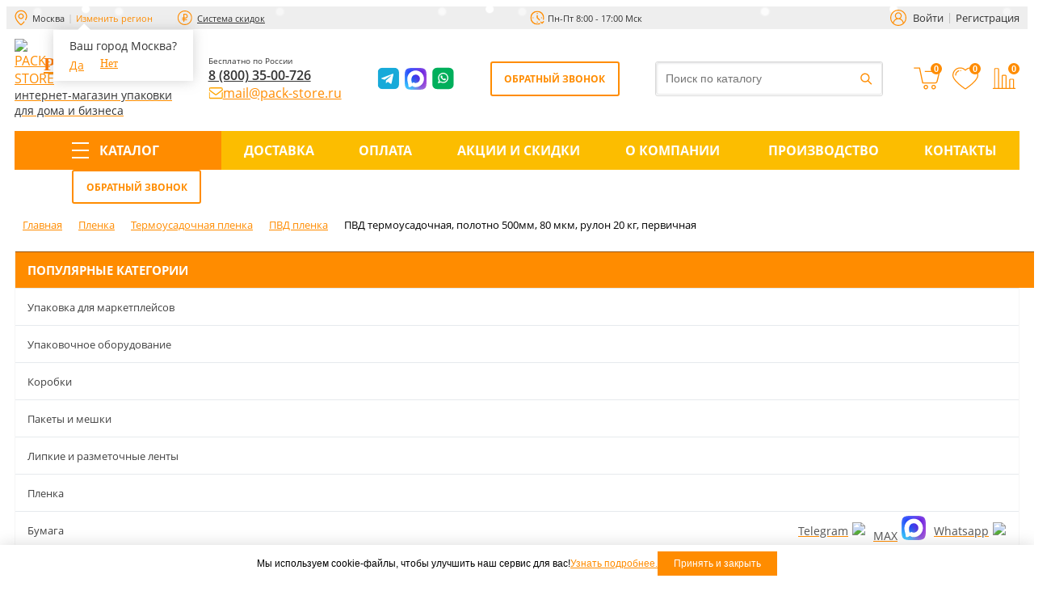

--- FILE ---
content_type: text/html; charset=utf-8
request_url: https://pack-store.ru/plenkaterm-p-50080/
body_size: 29231
content:


<!DOCTYPE html>
<html>
<head>    	<title>ПВД термоусадочная, полотно 500мм, 80 мкм, рулон 20 кг, первичная — купить оптом с доставкой по низкой цене на сайте Pack-Store в Москве</title>
	<!--<link href='https://fonts.googleapis.com/css?family=Open+Sans:300,300italic,400,400italic,700,700italic&subset=latin,cyrillic,cyrillic-ext' rel='stylesheet' type='text/css'>-->
	<meta name="viewport" content="width=device-width, initial-scale=1">
			<meta name="yandex-verification" content="ffe9fa90855d1f9f" />
		<meta name="yandex-verification" content="41f156f95f916479" />
		<meta name="google-site-verification" content="83ut24mcjaVBL0z_rgYf0vr8gIvr9lFt-7A0VgLTMX8" />
	        

	<meta http-equiv="Content-Type" content="text/html; charset=utf-8" />
<meta name="description" content="ПВД термоусадочная, полотно 500мм, 80 мкм, рулон 20 кг, первичная по доступной цене — заказать в интернет-магазине упаковочных материалов и оборудования «Pack-Store». ✅ Производство упаковочных материалов. ✅ Более 20 лет на рынке. ✅ Доставка по России и Москве." />
<script data-skip-moving="true">(function(w, d, n) {var cl = "bx-core";var ht = d.documentElement;var htc = ht ? ht.className : undefined;if (htc === undefined || htc.indexOf(cl) !== -1){return;}var ua = n.userAgent;if (/(iPad;)|(iPhone;)/i.test(ua)){cl += " bx-ios";}else if (/Windows/i.test(ua)){cl += ' bx-win';}else if (/Macintosh/i.test(ua)){cl += " bx-mac";}else if (/Linux/i.test(ua) && !/Android/i.test(ua)){cl += " bx-linux";}else if (/Android/i.test(ua)){cl += " bx-android";}cl += (/(ipad|iphone|android|mobile|touch)/i.test(ua) ? " bx-touch" : " bx-no-touch");cl += w.devicePixelRatio && w.devicePixelRatio >= 2? " bx-retina": " bx-no-retina";if (/AppleWebKit/.test(ua)){cl += " bx-chrome";}else if (/Opera/.test(ua)){cl += " bx-opera";}else if (/Firefox/.test(ua)){cl += " bx-firefox";}ht.className = htc ? htc + " " + cl : cl;})(window, document, navigator);</script>


<link href="/bitrix/js/ui/design-tokens/dist/ui.design-tokens.min.css?172605912423463" type="text/css"  rel="stylesheet" />
<link href="/bitrix/js/ui/fonts/opensans/ui.font.opensans.min.css?16732482902320" type="text/css"  rel="stylesheet" />
<link href="/bitrix/js/main/popup/dist/main.popup.bundle.min.css?175571476128056" type="text/css"  rel="stylesheet" />
<link href="/bitrix/css/main/bootstrap.css?1559206193141510" type="text/css"  rel="stylesheet" />
<link href="/bitrix/css/main/font-awesome.css?159039639228777" type="text/css"  rel="stylesheet" />
<link href="/bitrix/cache/css/s1/market_column/page_fc1a4241a1574518dd362c7b6fb5147c/page_fc1a4241a1574518dd362c7b6fb5147c_v1.css?176701166380816" type="text/css"  rel="stylesheet" />
<link href="/bitrix/cache/css/s1/market_column/default_815ffb67f0b95e4ec53a7260fea84d55/default_815ffb67f0b95e4ec53a7260fea84d55_v1.css?176701162010175" type="text/css"  rel="stylesheet" />
<link href="/bitrix/cache/css/s1/market_column/default_c1faa1586180045a72fc7e2a996feadd/default_c1faa1586180045a72fc7e2a996feadd_v1.css?17670116201542" type="text/css"  rel="stylesheet" />
<link href="/bitrix/cache/css/s1/market_column/default_05eed4a5d1e9443417e3c87f12577f6f/default_05eed4a5d1e9443417e3c87f12577f6f_v1.css?17670116201139" type="text/css"  rel="stylesheet" />
<link href="/bitrix/cache/css/s1/market_column/template_50ede84ef59772f71cb1beda75a473d7/template_50ede84ef59772f71cb1beda75a473d7_v1.css?1767011643140295" type="text/css"  data-template-style="true" rel="stylesheet" />







<link rel="stylesheet" type="text/css" href="/bitrix/themes/pxpseo/pixelplus.seo.css">










<!-- Top.Mail.Ru counter --><noscript><div><img src="https://top-fwz1.mail.ru/counter?id=2832384;js=na" style="position:absolute;left:-9999px;" alt="Top.Mail.Ru" /></div></noscript><!-- /Top.Mail.Ru counter -->



			
			<meta property="og:title" content="Pack-Store.ru | Интернет магазин упаковочных материалов"/>
		<meta property="og:description" content=""/>
		<meta property="og:image" content="pack-store.ru">
		<meta property="og:type" content="website"/>
		<meta property="og:url" content= "pack-store.ru" />
			
</head>
<body class="site-s1">
			<!-- Yandex.Metrika counter -->
		<script type="text/javascript" data-skip-moving="true">
			(function(m,e,t,r,i,k,a){m[i]=m[i]||function(){(m[i].a=m[i].a||[]).push(arguments)};
				m[i].l=1*new Date();
				for (var j = 0; j < document.scripts.length; j++) {if (document.scripts[j].src === r) { return; }}
				k=e.createElement(t),a=e.getElementsByTagName(t)[0],k.async=1,k.src=r,a.parentNode.insertBefore(k,a)})
			(window, document, "script", "https://mc.yandex.ru/metrika/tag.js", "ym");

			ym(24797105, "init", {
				clickmap:true,
				trackLinks:true,
				accurateTrackBounce:true,
				webvisor:true,
				triggerEvent:true,
				ecommerce:"dataLayer",
				params:window.yaParams
			});
		</script>
		<script type="text/javascript" data-skip-moving="true">
			document.addEventListener('click', (e) => {
				if (e.target.matches('form input, form select, form textarea, form label') && !e.target.matches('[data-userused], [data-userused] *')) {
					e.target.closest('form').setAttribute('data-userused', '');
					if (e.target.matches('.mfeedback form *'))
						ym(24797105, 'reachGoal', 'form-start-filling-on-article-page');
					if (e.target.matches('form#f_feedback_FID1 *'))
						ym(24797105, 'reachGoal', 'form-start-filling-on-contact-page');
					if (e.target.matches('form[action="/search.php"] *'))
						ym(24797105, 'reachGoal', 'search-using');
				}
			});

		</script>
		<noscript><div><img src="https://mc.yandex.ru/watch/24797105" style="position:absolute; left:-9999px;" alt="" /></div></noscript>
		<!-- /Yandex.Metrika counter -->
	
	<div id="panel">
			</div>

		
	
	<!--'start_frame_cache_yomdQt'--><div class="rk-fullwidth  hidden-xs prm_bxr_top">
	<div class="rk-fullwidth-canvas">
		</div>
</div>
<!--'end_frame_cache_yomdQt'-->
	<div class="headerMain-block">

		<div class="headerTopLine bxr-top-headline">
			<div class="container">
				<div class="headerTopLine-row">
					<div class="headerTopLine-subRow">
						<div class="headerTopLine__region">
							

<div class="user-location  js-user-location">
		<!--'start_frame_cache_composite_header_location'-->
		<div class="user-location-header">
			<div class="headerTopLine__region__name">Москва</div>
			<div class="headerTopLine__region__change js-user-location__open-form">Изменить регион</div>
		</div>

					<div class="user-location-ask js-user-location__ask-location">
				<div class="user-location-ask_arrow"></div>
				Ваш город Москва?				<div class="user-location-ask__buttons">
					<a class="js-user-location__hide-ask-location" href="javascript:void(0);">Да</a>
					<a class="js-user-location__open-form" href="javascript:void(0);">Нет</a>
				</div>
			</div>
		
		<!--'end_frame_cache_composite_header_location'-->
	<div class="user-location-choose-form js-location-choose-form" style="display:none;">
					<div class="user-location-choose-form__item">
				<a href="/plenkaterm-p-50080/?SET_LOCATION_ID=196495" class="js-choose-location-form__item" href="javascript:void(0);">Москва</a>
			</div>
					<div class="user-location-choose-form__item">
				<a href="/plenkaterm-p-50080/?SET_LOCATION_ID=196494" class="js-choose-location-form__item" href="javascript:void(0);">Нижний Новгород</a>
			</div>
					<div class="user-location-choose-form__item">
				<a href="/plenkaterm-p-50080/?SET_LOCATION_ID=196496" class="js-choose-location-form__item" href="javascript:void(0);">Чебоксары</a>
			</div>
					<div class="user-location-choose-form__item">
				<a href="/plenkaterm-p-50080/?SET_LOCATION_ID=196508" class="js-choose-location-form__item" href="javascript:void(0);">Краснодар</a>
			</div>
					<div class="user-location-choose-form__item">
				<a href="/plenkaterm-p-50080/?SET_LOCATION_ID=196505" class="js-choose-location-form__item" href="javascript:void(0);">Кострома</a>
			</div>
					<div class="user-location-choose-form__item">
				<a href="/plenkaterm-p-50080/?SET_LOCATION_ID=196502" class="js-choose-location-form__item" href="javascript:void(0);">Иваново</a>
			</div>
					<div class="user-location-choose-form__item">
				<a href="/plenkaterm-p-50080/?SET_LOCATION_ID=196504" class="js-choose-location-form__item" href="javascript:void(0);">Набережные Челны</a>
			</div>
					<div class="user-location-choose-form__item">
				<a href="/plenkaterm-p-50080/?SET_LOCATION_ID=196503" class="js-choose-location-form__item" href="javascript:void(0);">Пермь</a>
			</div>
					<div class="user-location-choose-form__item">
				<a href="/plenkaterm-p-50080/?SET_LOCATION_ID=196507" class="js-choose-location-form__item" href="javascript:void(0);">Санкт-Петербург</a>
			</div>
					<div class="user-location-choose-form__item">
				<a href="/plenkaterm-p-50080/?SET_LOCATION_ID=196501" class="js-choose-location-form__item" href="javascript:void(0);">Йошкар-Ола</a>
			</div>
					<div class="user-location-choose-form__item">
				<a href="/plenkaterm-p-50080/?SET_LOCATION_ID=196506" class="js-choose-location-form__item" href="javascript:void(0);">Саранск</a>
			</div>
					<div class="user-location-choose-form__item">
				<a href="/plenkaterm-p-50080/?SET_LOCATION_ID=196509" class="js-choose-location-form__item" href="javascript:void(0);">Самара</a>
			</div>
					<div class="user-location-choose-form__item">
				<a href="/plenkaterm-p-50080/?SET_LOCATION_ID=196510" class="js-choose-location-form__item" href="javascript:void(0);">Казань</a>
			</div>
					<div class="user-location-choose-form__item">
				<a href="/plenkaterm-p-50080/?SET_LOCATION_ID=196515" class="js-choose-location-form__item" href="javascript:void(0);">Владимир</a>
			</div>
					<div class="user-location-choose-form__item">
				<a href="/plenkaterm-p-50080/?SET_LOCATION_ID=196497" class="js-choose-location-form__item" href="javascript:void(0);">Другой город</a>
			</div>
					<div class="user-location-choose-form__item">
				<a href="/plenkaterm-p-50080/?SET_LOCATION_ID=0" class="js-choose-location-form__item" href="javascript:void(0);"></a>
			</div>
			</div>
</div>						</div>
						<a href="/skidki/skidka-1/" class="headerTopLine__skidki">Система скидок</a>
					</div>
<!--					<div class="headerTopLine__zakazov headerTopLine__zakazov-desc">-->
<!--						<div id="counter" class="headerTopLine__zakazov__count">17224</div>-->
<!--						<div class="headerTopLine__zakazov__text">выполненных заказов с&nbsp;2016&nbsp;года</div>-->
<!--					</div>-->
					<div class="headerTopLine-subRow headerTopLine-subRow-second">
<!--						<a href="mailto:mail@pack-store.ru" class="headerTopLine__mail">mail@pack-store.ru</a>-->
						<div class="headerTopLine__shedule">Пн-Пт 8:00 - 17:00 Мск</div>
					</div>
					<div class="headerTopLine__login">
						<div class="bx_login_block">
	<span id="login-line">
	<!--'start_frame_cache_login-line'-->			<a class="bx_login_top_inline_link" href="javascript:void(0)" onclick="openAuthorizePopup()">Войти</a>
						<a class="bx_login_top_inline_link" href="/auth/?register=yes" >Регистрация</a>
			<!--'end_frame_cache_login-line'-->	</span>
</div>

	<div id="bx_auth_popup_form" style="display:none;" class="bx_login_popup_form">
	<!--'start_frame_cache_8k8aZS'--><div class="login_page action-form-t">
	
	<form name="system_auth_formPqgS8z" method="post" target="_top" action="/auth/" class="bx_auth_form">
		<input type="hidden" name="AUTH_FORM" value="Y" />
		<input type="hidden" name="TYPE" value="AUTH" />
				<input type="hidden" name="backurl" value="/plenkaterm-p-50080/" />
				
		<input placeholder="Логин" class="input_text_style" type="text" name="USER_LOGIN" maxlength="255" value="" />
		<input placeholder="Пароль" class="input_text_style" type="password" name="USER_PASSWORD" maxlength="255" />

				<div class="clear"></div>
		<div class="containter">
			<div class="span_2_of_4">
									<input type="checkbox" id="USER_REMEMBER" name="USER_REMEMBER" value="Y" checked/>
					<label for="USER_REMEMBER">Запомнить меня</label>
							</div>
			<div class="span_2_of_4">
									<noindex>
						<a href="/auth?forgot_password=yes" rel="nofollow">Забыли пароль?</a>
					</noindex>
							</div>
			<div class="span_4_of_4">
				<input type="submit" name="Login" class="color-button" value="Войти" />
			</div>
			<div class="clear"></div>
		</div>
	</form>
		</div>


<!--'end_frame_cache_8k8aZS'-->	</div>

	
					</div>				
				</div>
			</div>
		</div>

		<div class="headerMain">
			<div class="container headerMaincontainer">

				<!--'start_frame_cache_bxr_small_basket'-->				

        <div id="bxr-basket-row" class="basket-body-table-row bxr-basket-row-fixed text-center">
                <div class="headerMain__icons__item headerMain__icons__item-basket">
                                                <a href="javascript:void(0);" class="bxr-basket-indicator bxr-indicator-basket bxr-font-hover-light" data-group="basket-group" data-child="bxr-basket-body" 
                            title="Моя корзина">
                                
                        </a>
                        
<div id="bxr-basket-body" class="basket-body-container" data-group="basket-group" data-state="hide">
        
<div class="basket-body-title">
    <span class="basket-body-title-h bxr-basket-tab tab-basket active" data-tab="buy">Моя корзина        <span class="bxr-basket-cnt"> (0)</span>
    </span>
    <span class="basket-body-title-h bxr-basket-tab tab-delay" data-tab="delay">Отложенные товары        <span class="bxr-basket-cnt"> (0)</span>
    </span>
    <div class="pull-right">
        <button class="btn btn-default bxr-close-basket bxr-corns">
            <span class="fa fa-power-off" aria-hidden="true"></span>
            Закрыть        </button>
    </div>
    <div class="clearfix"></div>
</div>

<input type="hidden" id="currency-format" value="#">
<input type="hidden" id="min-order-price" value="1000">
<input type="hidden" id="min-order-price-msg" value="Минимальная сумма заказа составляет #MIN_ORDER_PRICE#. Для оформления заказа добавьте товаров на сумму #ADD_ORDER_PRICE#.">
<div class="min-order-price-notify" >Минимальная сумма заказа составляет 1000. Для оформления заказа добавьте товаров на сумму 1000.</div>

<div class="bxr-basket-tab-content active" data-tab="buy">
        <p class="bxr-helper bg-info">
        Ваша корзина пуста. Выберите интересующие вас товары в каталоге    </p>
<div class="icon-close"></div>
</div>
<div class="bxr-basket-tab-content" data-tab="delay">
        <p class="bxr-helper bg-info">
        В настоящий момент у вас нет отложенных товаров    </p>
<div class="icon-close"></div>
</div>
<div class="icon-close"></div>
</div>
<div id="bxr-basket-body-mobile">
        <div class="basket-body-title">
    <span class="basket-body-title-h bxr-basket-tab tab-basket active" data-tab="buy">Моя корзина<span class="bxr-basket-cnt"> (0)</span></span>
    <span class="basket-body-title-h bxr-basket-tab tab-delay" data-tab="delay">Отложенные товары<span class="bxr-basket-cnt"> (0)</span></span>
<!--    <div class="pull-right">
        </?=count($arResult["BASKET_ITEMS"]["CAN_BUY"])?><b> (<span class="bxr-format-price"></?=$arResult["FORMAT_SUMM"]?></span>)</b>
    </div>-->
</div>

<input type="hidden" id="currency-format" value="#">
<input type="hidden" id="min-order-price" value="1000">
<input type="hidden" id="min-order-price-msg" value="Минимальная сумма заказа составляет #MIN_ORDER_PRICE#. Для оформления заказа добавьте товаров на сумму #ADD_ORDER_PRICE#.">
<div class="min-order-price-notify" >Минимальная сумма заказа составляет 1000. Для оформления заказа добавьте товаров на сумму 1000.</div>

<div class="bxr-basket-tab-content active" data-tab="buy">
        <p class="bxr-helper bg-info">
        Ваша корзина пуста. Выберите интересующие вас товары в каталоге    </p>
<div class="icon-close"></div>
</div>
<div class="bxr-basket-tab-content" data-tab="delay">
        <p class="bxr-helper bg-info">
        В настоящий момент у вас нет отложенных товаров    </p>
<div class="icon-close"></div>
</div>
<div class="icon-close"></div>
</div>


                </div>
                <div class="headerMain__icons__item headerMain__icons__item-favorite">
                                                <a href="javascript:void(0);" data-group="basket-group" class="bxr-basket-indicator bxr-indicator-favor bxr-font-hover-light"  data-child="bxr-favor-body" 
                            title="Избранное">
                                	<i class="fa fa-heart-o"></i>
	<br />0                        </a>
                        



<div id="bxr-favor-body" class="basket-body-container" data-group="basket-group" data-state="hide">

<div class="basket-body-title">
    <span class="basket-body-title-h">Избранное</span>
    <div class="pull-right">
        <button class="btn btn-default bxr-close-basket bxr-corns">
            <span class="fa fa-power-off" aria-hidden="true"></span>
            Закрыть        </button>
    </div>
    <div class="clearfix"></div>
</div>
    <p class="bxr-helper bg-info">
        Список избранного пуст    </p>
</div>
<div id="bxr-favor-body-mobile">
        
<div class="basket-body-title">
    <span class="basket-body-title-h">Избранное</span>
    <div class="pull-right">
        <button class="btn btn-default bxr-close-basket bxr-close-basket-mobile bxr-corns">
            <span class="fa fa-power-off" aria-hidden="true"></span>
            Закрыть        </button>
    </div>
    <div class="clearfix"></div>
</div>
<div class="clearfix"></div>
    <p class="bxr-helper bg-info">
        Список избранного пуст    </p>
</div>

</div>
			
			<div class="headerMain__icons__item headerMain__icons__item-compare">
				



		<a href="javascript:void(0)" class="bxr-basket-indicator compare-button-group bxr-font-hover-light bxr-compare-label" id="bxr-counter-compare"  data-child="bxr-compare-body" title="Сравнение">
	<i class="fa fa-bar-chart"></i>
	<span class="bxr-basket-compare-title">К сравнению:</span>
	<span id="bxr-counter-compare-new-count">0</span>
</a>



	<div id="bxr-compare-body" class="basket-body-container"  data-group="basket-group">

		<div id="bxr-compare-jdata" style="display: none">null</div>

							<p class="bxr-helper bg-info">
					Выберите в каталоге товары и воспользуйтесь опцией добавить к сравнению				</p>
						<div class="icon-close"></div>

</div>


			</div>

			
		</div>
	<div style="display: none;" id="bxr-basket-content">
	</div>
	<div id="bxr-mobile-content" style="display:none">
	<div class="bxr-counter-mobile bxr-counter-mobile-basket bxr-bg-hover" data-child="bxr-basket-mobile-container" title="Моя корзина">
		<i class="fa fa-shopping-cart"></i>
		<span class="bxr-counter-basket">
                    0		</span>
	</div>
	<div class="bxr-counter-mobile bxr-counter-mobile-favor bxr-bg-hover" data-child="bxr-favor-mobile-container" title="Избранное">
		<i class="fa fa-heart-o"></i>
		<span class="bxr-counter-favor">
                    0		</span>
	</div>
	<div id="bxr-basket-mobile-container" class="col-sm-12 col-xs-12 hidden-md hidden-lg">
	</div>
	<div id="bxr-favor-mobile-container" class="col-sm-12 col-xs-12 hidden-md  hidden-lg">
	</div>
</div>

				<!--'end_frame_cache_bxr_small_basket'-->
				<div class="headerMain-row">
					<a href="/" class="headerMain__logo">
						<div class="headerMain__logo__logo">
							<div class="headerMain__logo__logo__img"><img src="/upload/dev2fun.imagecompress/webp/images/logo_top.webp" alt="PACK-STORE"></div>
							<div class="headerMain__logo__logo__text">PACK-STORE</div>
						</div>
						<div class="headerMain__logo__logo__subtext">
							интернет-магазин упаковки<br>для дома и бизнеса						</div>
					</a>
					<div class="headerMain__phones">
						<div class="headerMain__phones__text">Бесплатно по России</div>
												<a class="roi-phone headerMain__phones__phone" href="tel:+78003500726">8 (800) 35-00-726</a>
                        <a href="mailto:mail@pack-store.ru" class="headerMain__phones__mail">
                            <img src="data:image/svg+xml,%3Csvg width='18' height='18' viewBox='0 0 18 18' fill='none' xmlns='http://www.w3.org/2000/svg'%3E%3Cg clip-path='url(%23clip0_303_156)'%3E%3Cmask id='mask0_303_156' style='mask-type:luminance' maskUnits='userSpaceOnUse' x='0' y='0' width='18' height='18'%3E%3Cpath d='M0.50293 0.449995H17.9029V17.85H0.50293V0.449995Z' fill='white'/%3E%3C/mask%3E%3Cg mask='url(%23mask0_303_156)'%3E%3Cpath d='M15.8648 2.76093H2.54297C1.79222 2.76093 1.18359 3.36956 1.18359 4.12031V5.46085L8.39259 10.823C8.87415 11.1812 9.53365 11.1812 10.0152 10.823L17.2242 5.46085V4.12031C17.2242 3.36956 16.6156 2.76093 15.8648 2.76093Z' stroke='%23FFA500' stroke-width='1.35937' stroke-miterlimit='10'/%3E%3Cpath d='M16.5445 8.50764V14.1797C16.5445 14.5544 16.2396 14.8593 15.8648 14.8593H2.54297C2.16819 14.8593 1.86328 14.5544 1.86328 14.1797V8.50764L0.503906 7.49654V14.1797C0.503906 15.304 1.41863 16.2187 2.54297 16.2187H15.8648C16.9892 16.2187 17.9039 15.304 17.9039 14.1797V7.49654L16.5445 8.50764Z' fill='%23FFA500'/%3E%3C/g%3E%3C/g%3E%3Cdefs%3E%3CclipPath id='clip0_303_156'%3E%3Crect width='17.4' height='17.4' fill='white' transform='translate(0.5 0.450012)'/%3E%3C/clipPath%3E%3C/defs%3E%3C/svg%3E">
                            <span>mail@pack-store.ru</span>
                        </a>
					</div>
					<div class="headerMain__soc-block">
<!--						<div class="headerTopLine__zakazov headerTopLine__zakazov-mob">-->
<!--							<div id="counter" class="headerTopLine__zakazov__count">17224</div>-->
<!--							<div class="headerTopLine__zakazov__text">выполненных заказов с&nbsp;2016&nbsp;года</div>-->
<!--						</div>-->
						<a href="https://t.me/Circon_bot" class="headerMain__soc__telegram" target="_blank"></a>
                        <a href="https://max.ru/+79581116419" class="headerMain__soc__max" target="_blank"></a>
						<a href="https://wa.me/79581116419" class="headerMain__soc__whats" target="_blank"></a>
					</div>
					<div class="headerMain__soc__callback headerMain__soc__callback-desc">Обратный звонок</div>
					<div class="headerMain__soc__search">
						
<div id="title-search" class="smartsearch-title__wrap">
    <form action="/search.php">
        <div class="smartsearch-title__input-conteiner">
            <input id="title-search-input" type="text" maxlength="255" name="q" value=""
                   placeholder="Поиск по каталогу"
                   autocomplete="off" class="smartsearch-title__input"/>
            <div class="icon-wrapper">
                <i id="smartsearch-title-clear" class="search-title__icon"
                   title="Очистить поиск">
                    <svg width="20" height="20" viewBox="0 0 24 24" fill="none" xmlns="http://www.w3.org/2000/svg">
                        <path d="M4.39705 4.55379L4.46967 4.46967C4.73594 4.2034 5.1526 4.1792 5.44621 4.39705L5.53033 4.46967L12 10.939L18.4697 4.46967C18.7626 4.17678 19.2374 4.17678 19.5303 4.46967C19.8232 4.76256 19.8232 5.23744 19.5303 5.53033L13.061 12L19.5303 18.4697C19.7966 18.7359 19.8208 19.1526 19.6029 19.4462L19.5303 19.5303C19.2641 19.7966 18.8474 19.8208 18.5538 19.6029L18.4697 19.5303L12 13.061L5.53033 19.5303C5.23744 19.8232 4.76256 19.8232 4.46967 19.5303C4.17678 19.2374 4.17678 18.7626 4.46967 18.4697L10.939 12L4.46967 5.53033C4.2034 5.26406 4.1792 4.8474 4.39705 4.55379L4.46967 4.46967L4.39705 4.55379Z"
                              fill="#ff8c00"/>
                    </svg>
                </i>
                                    <i id="smartsearch-title-speech" class="search-title__icon"
                       title="Продиктовать">
                        <svg width="20" height="20" viewBox="0 0 24 24" fill="none" xmlns="http://www.w3.org/2000/svg">
                            <path d="M18.25 11C18.6297 11 18.9435 11.2822 18.9932 11.6482L19 11.75V12.25C19 15.8094 16.245 18.7254 12.751 18.9817L12.75 21.25C12.75 21.6642 12.4142 22 12 22C11.6203 22 11.3065 21.7178 11.2568 21.3518L11.25 21.25L11.25 18.9818C7.83323 18.7316 5.12283 15.938 5.00406 12.4863L5 12.25V11.75C5 11.3358 5.33579 11 5.75 11C6.1297 11 6.44349 11.2822 6.49315 11.6482L6.5 11.75V12.25C6.5 15.077 8.73445 17.3821 11.5336 17.4956L11.75 17.5H12.25C15.077 17.5 17.3821 15.2656 17.4956 12.4664L17.5 12.25V11.75C17.5 11.3358 17.8358 11 18.25 11ZM12 2C14.2091 2 16 3.79086 16 6V12C16 14.2091 14.2091 16 12 16C9.79086 16 8 14.2091 8 12V6C8 3.79086 9.79086 2 12 2ZM12 3.5C10.6193 3.5 9.5 4.61929 9.5 6V12C9.5 13.3807 10.6193 14.5 12 14.5C13.3807 14.5 14.5 13.3807 14.5 12V6C14.5 4.61929 13.3807 3.5 12 3.5Z"
                                  fill="#ff8c00"/>
                        </svg>
                    </i>
                                            </div>

        </div>
    </form>

    
    
    </div>


<style>
    .smartsearch-title__wrap,
    .smartsearch-title__result {
        --main-color: #ff8c00;
        --color-gray-200: #F3F5F6;
        --color-gray-500: #ABB5BE;
    }

    .smartsearch-title__req_history .item:nth-child(-n+5) {
        display: list-item;
    }
</style>


					</div>
					<div class="headerMain__rowFull"></div>

					
					<div class="headerMain__icons">
						<div class="headerMain__icons__item headerMain__icons__item-mob headerMain__icons__search"></div>
						<div class="headerMain__icons__search__block">
							<div class="headerMain__soc__search">
								
<div id="title-search" class="smartsearch-title__wrap">
    <form action="/search.php">
        <div class="smartsearch-title__input-conteiner">
            <input id="title-search-input" type="text" maxlength="255" name="q" value=""
                   placeholder="Поиск по каталогу"
                   autocomplete="off" class="smartsearch-title__input"/>
            <div class="icon-wrapper">
                <i id="smartsearch-title-clear" class="search-title__icon"
                   title="Очистить поиск">
                    <svg width="20" height="20" viewBox="0 0 24 24" fill="none" xmlns="http://www.w3.org/2000/svg">
                        <path d="M4.39705 4.55379L4.46967 4.46967C4.73594 4.2034 5.1526 4.1792 5.44621 4.39705L5.53033 4.46967L12 10.939L18.4697 4.46967C18.7626 4.17678 19.2374 4.17678 19.5303 4.46967C19.8232 4.76256 19.8232 5.23744 19.5303 5.53033L13.061 12L19.5303 18.4697C19.7966 18.7359 19.8208 19.1526 19.6029 19.4462L19.5303 19.5303C19.2641 19.7966 18.8474 19.8208 18.5538 19.6029L18.4697 19.5303L12 13.061L5.53033 19.5303C5.23744 19.8232 4.76256 19.8232 4.46967 19.5303C4.17678 19.2374 4.17678 18.7626 4.46967 18.4697L10.939 12L4.46967 5.53033C4.2034 5.26406 4.1792 4.8474 4.39705 4.55379L4.46967 4.46967L4.39705 4.55379Z"
                              fill="#ff8c00"/>
                    </svg>
                </i>
                                            </div>

        </div>
    </form>

    
    
    </div>


<style>
    .smartsearch-title__wrap,
    .smartsearch-title__result {
        --main-color: #ff8c00;
        --color-gray-200: #F3F5F6;
        --color-gray-500: #ABB5BE;
    }

    .smartsearch-title__req_history .item:nth-child(-n+5) {
        display: list-item;
    }
</style>


							</div>
						</div>
						<div class="headerMain__icons__item headerMain__icons__item-mob headerMain__icons__auth"></div>
						<div class="headerMain__icons__auth__block"></div>
						<div class="headerMain__icons__item headerMain__icons__item-mob headerMain__icons__phone"></div>
						<div class="headerMain__icons__phone__block"></div>
                        						<div class="headerMain__icons__item headerMain__icons__basket headerMain__icons__basket-desc">
							<div class="headerMain__icons__item__count headerMain__icons__basket__count bxr-counter-basket">0</div>
						</div>
						<div class="headerMain__icons__item headerMain__icons__basket headerMain__icons__basket-mob">
							<div class="headerMain__icons__item__count headerMain__icons__basket__count bxr-counter-basket">0</div>
						</div>
                        						<div class="headerMain__icons__item headerMain__icons__favorite headerMain__icons__favorite-desc">
							<div class="headerMain__icons__item__count headerMain__icons__favorite__count bxr-counter-favor">0</div>
						</div>
						<div class="headerMain__icons__item headerMain__icons__compare headerMain__icons__compare-desc">
							<div class="headerMain__icons__item__count headerMain__icons__compare__count">0</div>
						</div>
					</div>
				</div>

				<div class="hidden-lg hidden-md bxr-v-autosize" id="bxr-basket-mobile">
									</div>
			</div>
		</div>

	</div>

	
	
	<button type="button" class="bxr-button-up right bxr-color-flat bxr-bg-hover-dark-flat" style="right:15px; bottom:15px;">
    <i class="fa fa-angle-up"></i>
</button>
	
		<div class="bxr-full-width bxr-menuline">

    
    <div data-fixed="Y"  class="container hidden-sm hidden-xs bxr-v-line_menu colored_dark">

            
<div class="row"><div class="col-sm-12"><nav>
    <ul data-style-menu="colored_dark" data-style-menu-hover="colored_light"  class="bxr-flex-menu  bxr-dark-flat bxr-big-menu  bxr-top-menu">
                        <li class="bxr-dark-flat bxr-bg-hover-flat bxr-li-top-menu-parent bxr-color-flat">
                <a class="topMenuCatalogLink" href="/">Каталог<span class="fa fa-angle-down"></span></a>
                                                        <div data-bimgsrc="" data-bimg="N" data-lg="2" data-md="2" data-sm="1" data-xs="1" class="col-w-lg-9 col-w-md-9  bxr-list-hover-menu ">
                <div class="bxr-element-hover-menu">
                <div class="bxr-element-image">            
                                        <a href="/marketplace/"><img alt='Упаковка для маркетплейсов' src='/upload/dev2fun.imagecompress/webp/resize_cache/iblock/f4f/82_82_1/f4f2c5ff67f0f2fb6e56bbd9f2be36c0.webp'></a>
            	</div>
                <div class="bxr-element-content">
            <div class="bxr-element-name bxr-children-color-hover">
                                                <a href="/marketplace/">Упаковка для маркетплейсов</a>
	    </div>
               
        </div>
        <div class="bxr-clear"></div>
    </div>
                <div class="bxr-element-hover-menu">
                <div class="bxr-element-image">            
                                        <a href="/oborud/"><img alt='Упаковочное оборудование' src='/upload/dev2fun.imagecompress/webp/resize_cache/iblock/9f0/82_82_1/9f0f771246ad0546433d0f16256ef7df.webp'></a>
            	</div>
                <div class="bxr-element-content">
            <div class="bxr-element-name bxr-children-color-hover">
                                                <a href="/oborud/">Упаковочное оборудование</a>
	    </div>
                            <div class="bxr-element-items">

                    
                                                                                                                                        <span class="bxr-children-color-hover"><a href="/dozatory/">Дозаторы</a></span>
                                                                                                                <span class="bxr-children-color-hover"><a href="/zapayshchiki_lotkov/">Запайщики лотков</a></span>
                                                                                                                                                                                                                                        <span class="bxr-children-color-hover"><a href="/steplery/">Степлеры</a></span>
                                                                                        <span class="bxr-children-color-hover"><a href="/thermopacker/">Термоусадочные аппараты</a></span>
                                                                <span class="bxr-children-color-hover"><a href="/termousadochnyy_tank/">Термоусадочный танк</a></span>
                                                                                                                                                                                        <a href="/oborud/" class="bxr-element-items__more-link">Все разделы →</a>
                    
                </div>
               
        </div>
        <div class="bxr-clear"></div>
    </div>
                <div class="bxr-element-hover-menu">
                <div class="bxr-element-image">            
                                        <a href="/korob/"><img alt='Коробки' src='/upload/dev2fun.imagecompress/webp/resize_cache/iblock/0e4/82_82_1/0e4697f01e876f6d240f8a0663295534.webp'></a>
            	</div>
                <div class="bxr-element-content">
            <div class="bxr-element-name bxr-children-color-hover">
                                                <a href="/korob/">Коробки</a>
	    </div>
                            <div class="bxr-element-items">

                    
                                                                <span class="bxr-children-color-hover"><a href="/gofro/">Гофрокороба</a></span>
                                                                <span class="bxr-children-color-hover"><a href="/gofrolist/">Картон листовой</a></span>
                                                                                                                                                                                                                <span class="bxr-children-color-hover"><a href="/podarochnye-korobki/">Подарочные коробки</a></span>
                                                                                                                                                                                                                <span class="bxr-children-color-hover"><a href="/korobki-dlya-hraneniya/">Для хранения</a></span>
                                                                                                                                                                                                                <span class="bxr-children-color-hover"><a href="/samosbornye-korobki/">Самосборные</a></span>
                                                                <a href="/korob/" class="bxr-element-items__more-link">Все разделы →</a>
                    
                </div>
               
        </div>
        <div class="bxr-clear"></div>
    </div>
                <div class="bxr-element-hover-menu">
                <div class="bxr-element-image">            
                                        <a href="/pocket/"><img alt='Пакеты и мешки' src='/upload/dev2fun.imagecompress/webp/resize_cache/iblock/0ac/82_82_1/0acf53376810554454ccd7fd2bfa744a.webp'></a>
            	</div>
                <div class="bxr-element-content">
            <div class="bxr-element-name bxr-children-color-hover">
                                                <a href="/pocket/">Пакеты и мешки</a>
	    </div>
                            <div class="bxr-element-items">

                    
                                                                <span class="bxr-children-color-hover"><a href="/poly-packet/">Полиэтиленовые пакеты</a></span>
                                                                <span class="bxr-children-color-hover"><a href="/vakuum/">Вакуумные пакеты</a></span>
                                                                <span class="bxr-children-color-hover"><a href="/kurerskie_pakety/">Курьерские пакеты</a></span>
                                                                <span class="bxr-children-color-hover"><a href="/zip-lock-bag/">Пакеты с замком Zip-Lock</a></span>
                                                                                                                                                                                                                                                                <span class="bxr-children-color-hover"><a href="/pakety-mayka/">Майки</a></span>
                                                                                                                                                                                        <a href="/pocket/" class="bxr-element-items__more-link">Все разделы →</a>
                    
                </div>
               
        </div>
        <div class="bxr-clear"></div>
    </div>
                <div class="bxr-element-hover-menu">
                <div class="bxr-element-image">            
                                        <a href="/lenta/"><img alt='Липкие и разметочные ленты' src='/upload/dev2fun.imagecompress/webp/resize_cache/iblock/dae/82_82_1/daeb68a2fc0d4943fb442dd2c0630a63.webp'></a>
            	</div>
                <div class="bxr-element-content">
            <div class="bxr-element-name bxr-children-color-hover">
                                                <a href="/lenta/">Липкие и разметочные ленты</a>
	    </div>
                            <div class="bxr-element-items">

                    
                                                                <span class="bxr-children-color-hover"><a href="/dvuhstoronniy/">Двусторонний скотч</a></span>
                                                                                        <span class="bxr-children-color-hover"><a href="/izolenta/">Изолента</a></span>
                                                                <span class="bxr-children-color-hover"><a href="/malyarnaya-lenta/">Малярный скотч</a></span>
                                                                                                                                        <span class="bxr-children-color-hover"><a href="/scotch/">Скотч упаковочный</a></span>
                                                                                                                                                                <span class="bxr-children-color-hover"><a href="/lenta-armirovannaya/">Армированная</a></span>
                                                                                                                                                                                                                                        <a href="/lenta/" class="bxr-element-items__more-link">Все разделы →</a>
                    
                </div>
               
        </div>
        <div class="bxr-clear"></div>
    </div>
                <div class="bxr-element-hover-menu">
                <div class="bxr-element-image">            
                                        <a href="/plenka/"><img alt='Пленка' src='/upload/dev2fun.imagecompress/webp/resize_cache/iblock/0f0/82_82_1/0f0ec3e282a608495677535a14e36f32.webp'></a>
            	</div>
                <div class="bxr-element-content">
            <div class="bxr-element-name bxr-children-color-hover">
                                                <a href="/plenka/">Пленка</a>
	    </div>
                            <div class="bxr-element-items">

                    
                                                                <span class="bxr-children-color-hover"><a href="/vpp/">Воздушно-пузырьковая пленка</a></span>
                                                                <span class="bxr-children-color-hover"><a href="/pishchevaya-plenka/">Пищевая пленка</a></span>
                                                                <span class="bxr-children-color-hover"><a href="/specplenka/">Полиэтиленовые пленки</a></span>
                                                                <span class="bxr-children-color-hover"><a href="/strejch-plenka/">Стрейч-пленка</a></span>
                                                                <span class="bxr-children-color-hover"><a href="/termousad/">Термоусадочная пленка</a></span>
                                                                                                                                                                                                                                        <a href="/plenka/" class="bxr-element-items__more-link">Все разделы →</a>
                    
                </div>
               
        </div>
        <div class="bxr-clear"></div>
    </div>
                <div class="bxr-element-hover-menu">
                <div class="bxr-element-image">            
                                        <a href="/bumaga/"><img alt='Бумага' src='/upload/dev2fun.imagecompress/webp/resize_cache/iblock/1a6/82_82_1/1a6a9fb399ab6493f925b8adb4b1fc3d.webp'></a>
            	</div>
                <div class="bxr-element-content">
            <div class="bxr-element-name bxr-children-color-hover">
                                                <a href="/bumaga/">Бумага</a>
	    </div>
                            <div class="bxr-element-items">

                    
                                                                                        <span class="bxr-children-color-hover"><a href="/bumaga-obertochnaya/">Оберточная</a></span>
                                                                <span class="bxr-children-color-hover"><a href="/bumaga_ofisnaya/">Бумага офисная</a></span>
                                                                                        <span class="bxr-children-color-hover"><a href="/pergam/">Пергамент</a></span>
                                                                                        <span class="bxr-children-color-hover"><a href="/termoetiketki/">Термоэтикетки</a></span>
                                                                                                                                                                                                                                        <span class="bxr-children-color-hover"><a href="/bumaga-upakovochnaya/">Упаковочная</a></span>
                                                                                                                <a href="/bumaga/" class="bxr-element-items__more-link">Все разделы →</a>
                    
                </div>
               
        </div>
        <div class="bxr-clear"></div>
    </div>
                <div class="bxr-element-hover-menu">
                <div class="bxr-element-image">            
                                        <a href="/strepping-lenta/"><img alt='Стреппинг-лента' src='/upload/dev2fun.imagecompress/webp/resize_cache/iblock/d7f/82_82_1/d7fb83f8cf9cc0c16a3ac26662dbe90e.webp'></a>
            	</div>
                <div class="bxr-element-content">
            <div class="bxr-element-name bxr-children-color-hover">
                                                <a href="/strepping-lenta/">Стреппинг-лента</a>
	    </div>
                            <div class="bxr-element-items">

                    
                                                                <span class="bxr-children-color-hover"><a href="/pp_lenta/">ПП лента</a></span>
                                                                <span class="bxr-children-color-hover"><a href="/pet_lenta_/">ПЭТ лента (стойкая к УФ)</a></span>
                                                                <span class="bxr-children-color-hover"><a href="/skrepy_i_pryazhki/">Скрепы и пряжки</a></span>
                                                                <span class="bxr-children-color-hover"><a href="/dispensery_i_razmotchiki/">Диспенсеры и размотчики</a></span>
                                                                <a href="/strepping-lenta/" class="bxr-element-items__more-link">Все разделы →</a>
                    
                </div>
               
        </div>
        <div class="bxr-clear"></div>
    </div>
                <div class="bxr-element-hover-menu">
                <div class="bxr-element-image">            
                                        <a href="/teflon_i_nikhrom/"><img alt='Нихромовая проволока, лента и тефлон' src='/upload/dev2fun.imagecompress/webp/resize_cache/iblock/460/82_82_1/6evxwdua1zygyi5fbd8vr0vxivezyllr.webp'></a>
            	</div>
                <div class="bxr-element-content">
            <div class="bxr-element-name bxr-children-color-hover">
                                                <a href="/teflon_i_nikhrom/">Нихромовая проволока, лента и тефлон</a>
	    </div>
                            <div class="bxr-element-items">

                    
                                                                <span class="bxr-children-color-hover"><a href="/nikhrom_1/">Нихромовая проволока и лента</a></span>
                                                                <span class="bxr-children-color-hover"><a href="/teflon_1/">Тефлоновая лента и полотно</a></span>
                                                                <a href="/teflon_i_nikhrom/" class="bxr-element-items__more-link">Все разделы →</a>
                    
                </div>
               
        </div>
        <div class="bxr-clear"></div>
    </div>
                <div class="bxr-element-hover-menu">
                <div class="bxr-element-image">            
                                        <a href="/perch/"><img alt='Перчатки' src='/upload/dev2fun.imagecompress/webp/resize_cache/iblock/c3d/82_82_1/c3d13422c27617c2868211950c6e9759.webp'></a>
            	</div>
                <div class="bxr-element-content">
            <div class="bxr-element-name bxr-children-color-hover">
                                                <a href="/perch/">Перчатки</a>
	    </div>
                            <div class="bxr-element-items">

                    
                                                                <span class="bxr-children-color-hover"><a href="/vinilovye-perchatki/">Виниловые</a></span>
                                                                <span class="bxr-children-color-hover"><a href="/odnorazovye-perchatki/">Одноразовые</a></span>
                                                                <span class="bxr-children-color-hover"><a href="/perchatki-polietilenovye-odnorazovye/">Полиэтиленовые одноразовые</a></span>
                                                                <a href="/perch/" class="bxr-element-items__more-link">Все разделы →</a>
                    
                </div>
               
        </div>
        <div class="bxr-clear"></div>
    </div>
                <div class="bxr-element-hover-menu">
                <div class="bxr-element-image">            
                                        <a href="/tematicheskie_podborki_tovarov/"><img alt='Тематические подборки товаров' src='/upload/dev2fun.imagecompress/webp/resize_cache/iblock/f92/82_82_1/81z3ecoigd1j0gbqkjyvawnic0py3jrx.webp'></a>
            	</div>
                <div class="bxr-element-content">
            <div class="bxr-element-name bxr-children-color-hover">
                                                <a href="/tematicheskie_podborki_tovarov/">Тематические подборки товаров</a>
	    </div>
                            <div class="bxr-element-items">

                    
                                                                <span class="bxr-children-color-hover"><a href="/pereezd/">Переезд</a></span>
                                                                <span class="bxr-children-color-hover"><a href="/stroitelstvo_i_remont/">Строительство и ремонт</a></span>
                                                                <span class="bxr-children-color-hover"><a href="/uborka_na_ulitse/">Уборка на улице</a></span>
                                                                <span class="bxr-children-color-hover"><a href="/floristika/">Флористика</a></span>
                                                                <a href="/tematicheskie_podborki_tovarov/" class="bxr-element-items__more-link">Все разделы →</a>
                    
                </div>
               
        </div>
        <div class="bxr-clear"></div>
    </div>
                <div class="bxr-element-hover-menu">
                <div class="bxr-element-image">            
                                        <a href="/kafe/"><img alt='Упаковка для кафе' src='/upload/dev2fun.imagecompress/webp/resize_cache/iblock/9a4/82_82_1/9a4ef9912bbdabb9602597a5ad452d45.webp'></a>
            	</div>
                <div class="bxr-element-content">
            <div class="bxr-element-name bxr-children-color-hover">
                                                <a href="/kafe/">Упаковка для кафе</a>
	    </div>
                            <div class="bxr-element-items">

                    
                                                                <span class="bxr-children-color-hover"><a href="/posuda/">Одноразовая посуда</a></span>
                                                                <span class="bxr-children-color-hover"><a href="/podlozhki_dlya_vypekaniya/">Подложки для выпекания</a></span>
                                                                <span class="bxr-children-color-hover"><a href="/konteynery_dlya_dostavki_produktov/">Контейнеры для доставки продуктов</a></span>
                                                                <span class="bxr-children-color-hover"><a href="/podlozhki_dlya_torta/">Подложки для торта</a></span>
                                                                <a href="/kafe/" class="bxr-element-items__more-link">Все разделы →</a>
                    
                </div>
               
        </div>
        <div class="bxr-clear"></div>
    </div>
                <div class="bxr-element-hover-menu">
                <div class="bxr-element-image">            
                                        <a href="/styazhka_neylonovaya/"><img alt='Нейлоновая стяжка (хомут)' src='/upload/dev2fun.imagecompress/webp/resize_cache/iblock/311/82_82_1/3114894fabb26cb76bb5d6ce63547f88.webp'></a>
            	</div>
                <div class="bxr-element-content">
            <div class="bxr-element-name bxr-children-color-hover">
                                                <a href="/styazhka_neylonovaya/">Нейлоновая стяжка (хомут)</a>
	    </div>
               
        </div>
        <div class="bxr-clear"></div>
    </div>
                <div class="bxr-element-hover-menu">
                <div class="bxr-element-image">            
                                        <a href="/shpagaty_i_kantselyarskie_rezinki/"><img alt='Шпагаты и канцелярские резинки' src='/upload/dev2fun.imagecompress/webp/resize_cache/iblock/2f5/82_82_1/1l3ykwyt8k6we8zd5fqfw2pt4dw23yjd.webp'></a>
            	</div>
                <div class="bxr-element-content">
            <div class="bxr-element-name bxr-children-color-hover">
                                                <a href="/shpagaty_i_kantselyarskie_rezinki/">Шпагаты и канцелярские резинки</a>
	    </div>
               
        </div>
        <div class="bxr-clear"></div>
    </div>
    </div>                            </li>
                                <li class="bxr-dark-flat bxr-bg-hover-flat bxr-li-top-menu-parent ">
                <a  href="/dostavka/">Доставка</a>
                            </li>
                                <li class="bxr-dark-flat bxr-bg-hover-flat bxr-li-top-menu-parent ">
                <a  href="/oplata/">Оплата</a>
                            </li>
                                <li class="bxr-dark-flat bxr-bg-hover-flat bxr-li-top-menu-parent ">
                <a  href="/skidki/">Акции и скидки</a>
                            </li>
                                <li class="bxr-dark-flat bxr-bg-hover-flat bxr-li-top-menu-parent ">
                <a  href="/kompany/">О компании<span class="fa fa-angle-down"></span></a>
                                                        <div data-bimgsrc="" data-bimg="N" data-lg="2" data-md="2" data-sm="1" data-xs="1" class="col-w-lg-9 col-w-md-9  bxr-list-hover-menu ">
                <div class="bxr-element-hover-menu">
                <div class="bxr-element-image">            
                                        <!--<span>&nbsp;</span>-->
            	</div>
                <div class="bxr-element-content">
            <div class="bxr-element-name bxr-children-color-hover">
                                                <a href="/news/index.php">Новости</a>
	    </div>
               
        </div>
        <div class="bxr-clear"></div>
    </div>
                <div class="bxr-element-hover-menu">
                <div class="bxr-element-image">            
                                        <!--<span>&nbsp;</span>-->
            	</div>
                <div class="bxr-element-content">
            <div class="bxr-element-name bxr-children-color-hover">
                                                <a href="/production/index.php">Производство</a>
	    </div>
               
        </div>
        <div class="bxr-clear"></div>
    </div>
                <div class="bxr-element-hover-menu">
                <div class="bxr-element-image">            
                                        <!--<span>&nbsp;</span>-->
            	</div>
                <div class="bxr-element-content">
            <div class="bxr-element-name bxr-children-color-hover">
                                                <a href="/benefits/index.php">Преимущества</a>
	    </div>
               
        </div>
        <div class="bxr-clear"></div>
    </div>
                <div class="bxr-element-hover-menu">
                <div class="bxr-element-image">            
                                        <!--<span>&nbsp;</span>-->
            	</div>
                <div class="bxr-element-content">
            <div class="bxr-element-name bxr-children-color-hover">
                                                <a href="/faq/">Вопрос ответ</a>
	    </div>
               
        </div>
        <div class="bxr-clear"></div>
    </div>
                <div class="bxr-element-hover-menu">
                <div class="bxr-element-image">            
                                        <!--<span>&nbsp;</span>-->
            	</div>
                <div class="bxr-element-content">
            <div class="bxr-element-name bxr-children-color-hover">
                                                <a href="/certificates/">Сертификаты</a>
	    </div>
               
        </div>
        <div class="bxr-clear"></div>
    </div>
                <div class="bxr-element-hover-menu">
                <div class="bxr-element-image">            
                                        <!--<span>&nbsp;</span>-->
            	</div>
                <div class="bxr-element-content">
            <div class="bxr-element-name bxr-children-color-hover">
                                                <a href="/products/order/index.php">Товары под заказ</a>
	    </div>
               
        </div>
        <div class="bxr-clear"></div>
    </div>
                <div class="bxr-element-hover-menu">
                <div class="bxr-element-image">            
                                        <!--<span>&nbsp;</span>-->
            	</div>
                <div class="bxr-element-content">
            <div class="bxr-element-name bxr-children-color-hover">
                                                <a href="/articles/">Статьи</a>
	    </div>
               
        </div>
        <div class="bxr-clear"></div>
    </div>
    </div>                            </li>
                                <li class="bxr-dark-flat bxr-bg-hover-flat bxr-li-top-menu-parent ">
                <a  href="/production/">Производство</a>
                            </li>
                                <li class="bxr-dark-flat bxr-bg-hover-flat bxr-li-top-menu-parent ">
                <a  href="/kontakti/">Контакты</a>
                            </li>
        
                <div class="clearfix"></div>
    </ul>
</nav></div></div>        
    </div>
    <div class="bxr-menu-search-line-container ">
        <div class="container">
            <div class="row">
                            </div>
        </div>    
    </div>
<div class="container mobTopMenu">
    <div class="row">
        <div class="col-sm-12 col-xs-12 hidden-lg hidden-md bxr-mobile-menu-button-container">
            <div id="bxr-menuitem" class="bxr-color-flat">
                <div class="bxr-mobile-menu-text">Меню</div>
                <div   class="bxr-mobile-menu-button pull-right"><i class="fa fa-bars"></i></div>
                            </div>
            <div class="headerMain__soc__callback headerMain__soc__callback-mob">Обратный звонок</div>
        </div>
    </div>
        <div class="row">
        <div class="col-sm-12 col-xs-12 hidden-lg hidden-md" id="bxr-mobile-menu-container">
            <div id="bxr-mobile-menu-body"></div>
        </div>
    </div>
</div></div>	
		<div class="container">
		<div class="row">
			<div class="col-lg-12">
				<link href="/bitrix/css/main/font-awesome.css?159039639228777" type="text/css" rel="stylesheet" />
<div class="bx-breadcrumb" itemprop="http://schema.org/breadcrumb" itemscope itemtype="http://schema.org/BreadcrumbList">
			<div class="bx-breadcrumb-item" id="bx_breadcrumb_0" itemprop="itemListElement" itemscope itemtype="http://schema.org/ListItem">
				<a class="bx-breadcrumb-item-link" href="/" title="Главная" itemprop="item">
					<span class="bx-breadcrumb-item-text" itemprop="name">Главная</span>
				</a>
				<meta itemprop="position" content="1" />
			</div><i class="bx-breadcrumb-item-angle fa fa-angle-right"></i>
			<div class="bx-breadcrumb-item" id="bx_breadcrumb_1" itemprop="itemListElement" itemscope itemtype="http://schema.org/ListItem">
				<a class="bx-breadcrumb-item-link" href="/plenka/" title="Пленка" itemprop="item">
					<span class="bx-breadcrumb-item-text" itemprop="name">Пленка</span>
				</a>
				<meta itemprop="position" content="2" />
			</div><i class="bx-breadcrumb-item-angle fa fa-angle-right"></i>
			<div class="bx-breadcrumb-item" id="bx_breadcrumb_2" itemprop="itemListElement" itemscope itemtype="http://schema.org/ListItem">
				<a class="bx-breadcrumb-item-link" href="/termousad/" title="Термоусадочная пленка" itemprop="item">
					<span class="bx-breadcrumb-item-text" itemprop="name">Термоусадочная пленка</span>
				</a>
				<meta itemprop="position" content="3" />
			</div><i class="bx-breadcrumb-item-angle fa fa-angle-right"></i>
			<div class="bx-breadcrumb-item" id="bx_breadcrumb_3" itemprop="itemListElement" itemscope itemtype="http://schema.org/ListItem">
				<a class="bx-breadcrumb-item-link" href="/pvd_plenka/" title="ПВД пленка" itemprop="item">
					<span class="bx-breadcrumb-item-text" itemprop="name">ПВД пленка</span>
				</a>
				<meta itemprop="position" content="4" />
			</div><i class="bx-breadcrumb-item-angle fa fa-angle-right"></i>
			<div class="bx-breadcrumb-item">
				<span class="bx-breadcrumb-item-text">ПВД термоусадочная, полотно 500мм, 80 мкм, рулон 20 кг, первичная</span>
			</div></div>

			</div>
		</div>
	</div>
	
	

	<div class="container tb20" id="content">
		<div class="row">
		
	
	<!-- new-->
				
<!-- Top.Mail.Ru counter -->
<noscript><div><img src="https://top-fwz1.mail.ru/counter?id=2832384;js=na" style="position:absolute;left:-9999px;" alt="Top.Mail.Ru" /></div></noscript>
<!-- /Top.Mail.Ru counter -->

	<div class="col-lg-3 col-md-3 hidden-sm hidden-xs">
	        <div id="js-popup-menu-block"></div>
        <!--'start_frame_cache_9xwtDW'-->
<div class="rk-fullwidth  hidden-xs prm_bxr_left">
	<div class="rk-fullwidth-canvas responsive">
		</div>
</div>
<!--'end_frame_cache_9xwtDW'--></div>
<div class="col-lg-9 col-md-9 col-sm-12 col-xs-12" itemscope itemtype="http://schema.org/Product">
    <h1 itemprop="name">ПВД термоусадочная, полотно 500мм, 80 мкм, рулон 20 кг, первичная</h1>
    

        <ul class="bxr-detail-top-tabs hidden-xs"><li class="bxr-font-hover-light" data-tab="detail">Описание</li><li class="bxr-font-hover-light" data-tab="props">Характеристики</li><li class="bxr-font-hover-light" data-tab="additional-tab">Доставка и оплата</li>        </ul>
		<div class="clearfix"></div>
<div class="row">
    <div class="col-lg-7 col-md-7 col-sm-12 col-xs-12 relative-block">
                    <div class="ax-element-slider">
        

<div class="bxr-circle-marker-vertical">
	
				</div>


        <div class="ax-element-slider-main">
                                <a href="/upload/dev2fun.imagecompress/webp/iblock/bdc/2q79lan6sfo4nk6rmm3eka20ty4ja3k9.webp" class="fancybox" data-rel="gallery" data-fancybox-group="bx-gallery" id="main-photo"                       data-item="196991" data-main='default'  >
                        <img src="/upload/dev2fun.imagecompress/webp/iblock/bdc/2q79lan6sfo4nk6rmm3eka20ty4ja3k9.webp" class="zoom-img" title="термоусадочная пленка" alt="термоусадочная пленка"
                             data-state="show" data-large="/upload/dev2fun.imagecompress/webp/iblock/bdc/2q79lan6sfo4nk6rmm3eka20ty4ja3k9.webp" data-text-bottom="термоусадочная пленка" itemprop="image">
                    </a>
                        </div>


            </div>

<style>
    .fancybox-nav{
        height:90%!important;
    }
</style>



        </div>
    <div class="col-lg-5 col-md-5 col-sm-12 col-xs-12 bxr-detail-right">
        
                
        
                <!--'start_frame_cache_composite_detail_quantity'--><div class="bxr-instock-wrap"><i class='fa fa-circle-o'></i>Под заказ - Склад Казань</div><div class="bxr-instock-wrap"><i class='fa fa-circle-o'></i>Под заказ - Основной склад</div><div class="bxr-instock-wrap"><i class='fa fa-circle-o'></i>Под заказ - Склад Москва</div><div class="bxr-instock-wrap"><i class='fa fa-circle-o'></i>Под заказ - Склад Литвинова (НН)</div>        <div class="clearfix"></div>
        
  

        <!--'end_frame_cache_composite_detail_quantity'-->                

    
 <div class="manag"><b>Товар под заказ.</b> Указана последняя цена продажи, точную цену уточняйте у менеджеров.</div> 
        



        
        <div class="clearfix"></div>

    
              
        
                <div class="clearfix"></div>

        <div id="bxr-market-price-wrap" itemprop="offers" itemscope itemtype="http://schema.org/Offer">
                                                                <div class="allow_other_measure">
                                <div class="bxr-market-item-price bxr-format-price bxr-market-price-without-name">
                                                                <span class="bxr-market-current-price bxr-market-format-price" id="bx_117848907_196991_price">4 730 руб. / рулон</span>
                                                            
                    
                             
         
                    <div class="clearfix"></div>
                </div>
                <meta itemprop="price" content="236.5">
                <meta itemprop="priceCurrency" content="RUB">
                                    <div class="price_for_other_measure">
                        236.50 руб. / кг                    </div>
                    </div>
                                                    <div class="clearfix"></div>
                <link itemprop="availability" href="http://schema.org/InStock" />                              <div class="ndss">Цена с НДС 20%</div>
            
        <div class="messagen" style="border-top: 1px solid #eee; padding-top: 10px;margin-top: 7px;">
<span style="COLOR:#444444; font-size:13px;">Перед оплатой заказа обязательно уточните наличие товара у менеджера!*</span>
</div>
<div class="clearfix"></div>

        </div>
        

            <div id="bxr-market-detail-basket-btn-wrap">
                                                    <form class="bxr-basket-action bxr-basket-group bxr-currnet-torg">
            <input type="button" class="bxr-quantity-button-minus" value="-" data-item="196991" data-ratio="20">
                            <input type="text" name="quantity_upak" value="1" class="bxr-quantity-upak-text" data-item="196991">
                <input type="hidden" name="quantity" value="20" class="bxr-quantity-text" data-item="196991">
                        <input type="button" class="bxr-quantity-button-plus" value="+" data-item="196991" data-ratio="20" data-max="0">
            <button class="bxr-color-button bxr-basket-add">
            		    В корзину                        </button>
            <input class="bxr-basket-item-id" type="hidden" name="item" value="196991">
            <input type="hidden" name="action" value="add">
        </form>
        	<div class="bxr-basket-action">
            <button class="bxr-color-button bxr-one-click-buy" data-item="196991">
	    Купить в 1 клик            </button>
        </div>
	        <div class="clearfix"></div>
        <div class="bxr-detail-torg-btn">
        <div class="bxr-share-group">
            <span class="fa fa-share-alt hidden-md"></span>
	    Поделиться        </div>
	<div class="bxr-basket-group">
            <button class="bxr-indicator-item white bxr-indicator-item-compare bxr-compare-button" value="" data-item="196991">
                <span class="fa fa-bar-chart hidden-md" aria-hidden="true"></span>
		    Сравнение            </button>
        </div>
                <form class="bxr-basket-action bxr-basket-group">
            <button class="bxr-indicator-item white bxr-indicator-item-favor bxr-basket-favor" data-item="196991" tabindex="0">
                <span class="fa fa-heart-o hidden-md"></span>
		    Избранное            </button>
            <input type="hidden" name="item" value="196991" tabindex="0">
            <input type="hidden" name="action" value="favor" tabindex="0">
            <input type="hidden" name="favor" value="yes">
        </form>
	        <div class="clearfix"></div>
    </div>
    	<div class="bxr-share-icon-wrap">
	    	<ul class="bxr-share-social">
		<li class="bxr-share-icon">
<a
	href="https://www.pinterest.com/pin/create/button/?url=https%3A%2F%2Fpack-store.ru%2Fplenkaterm-p-50080%2F&description=%D0%9F%D0%92%D0%94+%D1%82%D0%B5%D1%80%D0%BC%D0%BE%D1%83%D1%81%D0%B0%D0%B4%D0%BE%D1%87%D0%BD%D0%B0%D1%8F%2C+%D0%BF%D0%BE%D0%BB%D0%BE%D1%82%D0%BD%D0%BE+500%D0%BC%D0%BC%2C+80+%D0%BC%D0%BA%D0%BC%2C+%D1%80%D1%83%D0%BB%D0%BE%D0%BD+20+%D0%BA%D0%B3%2C+%D0%BF%D0%B5%D1%80%D0%B2%D0%B8%D1%87%D0%BD%D0%B0%D1%8F"
	data-pin-do="buttonPin"
	data-pin-config="above"
	onclick="window.open(this.href,'','toolbar=0,status=0,width=750,height=561');return false;"
	target="_blank"
	style="background: #CB2027"
	class="fb"
	title="Pinterest"
><i class="fa fa-pinterest"></i></a>
</li><li class="bxr-share-icon">
	<a
		href="http://twitter.com/home/?status=https%3A%2F%2Fpack-store.ru%2Fplenkaterm-p-50080%2F+%D0%9F%D0%92%D0%94+%D1%82%D0%B5%D1%80%D0%BC%D0%BE%D1%83%D1%81%D0%B0%D0%B4%D0%BE%D1%87%D0%BD%D0%B0%D1%8F%2C+%D0%BF%D0%BE%D0%BB%D0%BE%D1%82%D0%BD%D0%BE+500%D0%BC%D0%BC%2C+80+%D0%BC%D0%BA%D0%BC%2C+%D1%80%D1%83%D0%BB%D0%BE%D0%BD+20+%D0%BA%D0%B3%2C+%D0%BF%D0%B5%D1%80%D0%B2%D0%B8%D1%87%D0%BD%D0%B0%D1%8F"
		onclick="window.open(this.href,'','toolbar=0,status=0,width=711,height=437');return false;"
		target="_blank"
		style="background: #50abf1"
		class="tw"
		title="Twitter"
	><i class="fa fa-twitter"></i></a>
</li><li class="bxr-share-icon">
<a
	href="https://plus.google.com/share?url=https%3A%2F%2Fpack-store.ru%2Fplenkaterm-p-50080%2F"
	onclick="window.open(this.href,'','menubar=no,toolbar=no,resizable=yes,scrollbars=yes,width=584,height=356');return false;"
	target="_blank"
	style="background: #D95333"
	class="gp"
	title="Google+"
><i class="fa fa-google-plus"></i></a>
</li><li class="bxr-share-icon">
<a
	href="http://www.facebook.com/share.php?u=https%3A%2F%2Fpack-store.ru%2Fplenkaterm-p-50080%2F&t=%D0%9F%D0%92%D0%94+%D1%82%D0%B5%D1%80%D0%BC%D0%BE%D1%83%D1%81%D0%B0%D0%B4%D0%BE%D1%87%D0%BD%D0%B0%D1%8F%2C+%D0%BF%D0%BE%D0%BB%D0%BE%D1%82%D0%BD%D0%BE+500%D0%BC%D0%BC%2C+80+%D0%BC%D0%BA%D0%BC%2C+%D1%80%D1%83%D0%BB%D0%BE%D0%BD+20+%D0%BA%D0%B3%2C+%D0%BF%D0%B5%D1%80%D0%B2%D0%B8%D1%87%D0%BD%D0%B0%D1%8F"
	onclick="window.open(this.href,'','toolbar=0,status=0,width=611,height=231');return false;"
	target="_blank"
	style="background: #39579a"
	class="fb"
	title="Facebook"
><i class="fa fa-facebook"></i></a>
</li><li class="bxr-share-icon">
<a
	href="http://vkontakte.ru/share.php?url=https%3A%2F%2Fpack-store.ru%2Fplenkaterm-p-50080%2F&title=%D0%9F%D0%92%D0%94+%D1%82%D0%B5%D1%80%D0%BC%D0%BE%D1%83%D1%81%D0%B0%D0%B4%D0%BE%D1%87%D0%BD%D0%B0%D1%8F%2C+%D0%BF%D0%BE%D0%BB%D0%BE%D1%82%D0%BD%D0%BE+500%D0%BC%D0%BC%2C+80+%D0%BC%D0%BA%D0%BC%2C+%D1%80%D1%83%D0%BB%D0%BE%D0%BD+20+%D0%BA%D0%B3%2C+%D0%BF%D0%B5%D1%80%D0%B2%D0%B8%D1%87%D0%BD%D0%B0%D1%8F"
	onclick="window.open(this.href,'','toolbar=0,status=0,width=626,height=436');return false;"
	target="_blank"
	style="background: #446690"
	class="vk"
	title="ВКонтакте"
><i class="fa fa-vk"></i></a>
</li>	</ul>
	        
	</div>
                </div>
       
          
              
        
       
                                   <div>
          <p class="ptabdesc">Цена при общей сумме заказа:</p>
        <table border="0" class="text-price tableprice" style="border: 1px solid #E3E3E3;text-align: center;margin-top:8px;border-radius:10px;">
        <tr class="pricettoptr"><td style="padding-left:7px; padding-right:7px;"><span class="pricettop" >0-6</span> <span style="color:#333333; font-size:12px; " >тыс.руб.</span>
        </td>
        <td><span class="pricettop" >6-15</span> <span style="color:#333333; font-size:12px; " >тыс.руб.</span>
        </td>
        <td><span class="pricettop" >15-40</span> <span style="color:#333333; font-size:12px; " >тыс.руб.</span>
        </td>
        <td><span class="pricettop" >40-120</span> <span style="color:#333333; font-size:12px; " >тыс.руб.</span>
        </td>
        <td><span class="pricettop" >От 120</span> <span style="color:#333333; font-size:12px; " >тыс.руб.</span>
        </td></tr>
        <tr class="pricetbottomtr">
            <td><span class="pricetbottom" >236.50<br></span><span style="color:#333333; font-size:12px; " >руб./кг</span>
        </td><td><span class="pricetbottom" >217.58<br></span><span style="color:#333333; font-size:12px; " >руб./кг</span>
        </td><td><span class="pricetbottom">208.12<br></span><span style="color:#333333; font-size:12px; " >руб./кг</span>
        </td><td><span class="pricetbottom">204.57<br></span><span style="color:#333333; font-size:12px; " >руб./кг</span>
        </td><td><span class="pricetbottom">201.03<br></span><span style="color:#333333; font-size:12px; " >руб./кг</span>
        </td>
        </tr></table>
          
        </div>
        
                
        
           
                            
                    
            
                        
            

  <div class="ponnad">Вам могут понадобиться:</div> 
 <div class="rectov">
<a href="https://pack-store.ru/strejch-plenka/" target="_blank"><img class="setimg" src="/upload/dev2fun.imagecompress/webp/images/pon/stretch.webp" title="Стрейч пленка" alt="Стрейч пленка"></a>
<a href="https://pack-store.ru/products/order/Skotch%20s%20logotipom%20kompanii/" target="_blank"><img class="setimg" src="/upload/dev2fun.imagecompress/webp/images/pon/sklogo.webp" title="Скотч с логотипом компании на заказ" alt="Скотч с логотипом компании на заказ"></a>
<a href="https://pack-store.ru/gofrolist/" target="_blank"><img class="setimg" src="/upload/dev2fun.imagecompress/webp/images/pon/karton.webp" title="Картон листовой" alt="Картон листовой"></a>
<a href="https://pack-store.ru/thermopacker/" target="_blank"><img class="setimg" src="/upload/dev2fun.imagecompress/webp/images/pon/termob.webp" title="Термоусадочное оборудование" alt="Термоусадочное оборудование"></a>
</div>                    </div>
    <div class="clearfix"></div>
</div>
<div class="row tb20 " id="bxr-detail-block-wrap">
    <div class="col-lg-12 col-md-12 col-sm-12 col-xs-12">
                <ul class="bxr-detail-tabs hidden-xxs"><li data-tab="detail">Описание</li><li data-tab="props">Характеристики</li><li data-tab="additional-tab">Доставка и оплата</li>        </ul>
		<div class="clearfix"></div><meta itemprop="description" content="
 Термоусадочная пленка полотно используется для упаковки и защиты товаров – при нагревании она становится ">                    <h3 class="bxr-detail-tab-mobile-title  hidden-lg hidden-md hidden-sm" data-tab="detail">Описание</h3><hr class="section">
                    <div class="bxr-detail-tab bxr-detail-text" data-tab="detail">
                        <p>
 <b>Термоусадочная пленка</b><b> полотно</b> используется для упаковки и защиты товаров – при нагревании она становится эластичной, поэтому легко адаптируется к форме товаров, надежно защищая их от попадания пыли, влаги и возможных повреждений.
</p>
<p>
	 Товар, упаковываемый в термоусадочную пленку ПВД и не занимает много места, усаженная пленка создает необходимую жесткость. С ее помощью можно осуществлять и штучную, и групповую упаковку, например, пластиковые бутыли.
</p>
<h2>
Сферы, где пригодится термоусадочная пленка для упаковки </h2>
<p>
</p>
<ul>
	<li>Термоусадочная ПВД пленка подходит для пищевой промышленности (используется при упаковке рассыпных продуктов).</li>
	<li>Банки или бутылки минеральной воды также могут быть упакованы в толстую и прочную ПВД термоусадочную пленку.</li>
	<li>В непищевых областях пленка полиэтиленовая термоусадочная может быть необходима как при первичной, так и при вторичной упаковке. Крупные и тяжелые товары, такие как кованные мангалы, чугунные печи и аккумуляторы, а также стройматериалы и трубы надежно защищаются термоусадочной пленкой из ПВД от влаги, пыли или поверхностных механических повреждений.</li>
</ul>
<p>
</p>
<h2>
Преимущества ПВД термоусадочной пленки </h2>
<p>
</p>
<ol>
	<li>Термоусадочная пленка для упаковки обладает водонепроницамостью, стойкостью к ультрафиолетовому излучению и химическим воздействиям. При этом она обладает прозрачностью, прочностью и легкостью.</li>
	<li>Материал сохраняет форму и структуру товаров, предотвращая их деформацию или повреждение и защищая товар от попадания пыли и грязи.</li>
	<li>Пленка полиэтиленовая термоусадочная представляет собой универсальный инструмент для эффективной упаковки, защиты и комплектации товаров в самых разнообразных отраслях.</li>
</ol>
<p>
</p>
<h2>
Технические характеристики </h2>
<p>
	 Вид намотки – полотно.
</p>
<p>
	 Ширина – 500 мм.
</p>
<p>
	 Толщина – 80 мкм.
</p>
<p>
	 Цвет – прозрачный.
</p>
<h2>
<p>
	 ПВД термоусадочная пленка
</p>
 </h2>
<p>
	 Термоусадочную пленку для упаковки купить или заказать Вы можете на нашем сайте прямо сейчас! Упаковочный материал поставляется в рулоне разных намотки (полотно, полурукав, рукав), ширины (500 мм, 1200 мм, 1500 мм) и толщины (80 мкм и 100 мкм).
</p>                    
                      <div class="messagen2" style="border-top: 1px solid #eee;padding-top: 10px;margin-top: 20px;" >
<span style="COLOR:grey; font-size:13px;">* В сезон высокого спроса (временно) остаток товаров на сайте может отображаться некорректно. Приносим свои извинения.</span>
</div>
                    </div>
                                <h3 class="bxr-detail-tab-mobile-title  hidden-lg hidden-md hidden-sm" data-tab="props">Характеристики</h3><hr class="section">
                    <div class="bxr-detail-tab bxr-detail-props" data-tab="props">
                            <table class="bxr-props-table">
                                <tr itemprop="additionalProperty" itemscope itemtype="http://schema.org/PropertyValue">
                                <td class="bxr-props-name">
                                    <span itemprop="name">Ширина, мм</span>
                                                                    </td>
                                <td class="bxr-props-data"><span itemprop="value">500</span></td>
                        </tr>
                                        <tr itemprop="additionalProperty" itemscope itemtype="http://schema.org/PropertyValue">
                                <td class="bxr-props-name">
                                    <span itemprop="name">Цвет</span>
                                                                    </td>
                                <td class="bxr-props-data"><span itemprop="value">Прозрачный</span></td>
                        </tr>
                                        <tr itemprop="additionalProperty" itemscope itemtype="http://schema.org/PropertyValue">
                                <td class="bxr-props-name">
                                    <span itemprop="name">Вид намотки</span>
                                                                    </td>
                                <td class="bxr-props-data"><span itemprop="value">Полотно</span></td>
                        </tr>
                                        <tr itemprop="additionalProperty" itemscope itemtype="http://schema.org/PropertyValue">
                                <td class="bxr-props-name">
                                    <span itemprop="name">Вид сырья</span>
                                                                    </td>
                                <td class="bxr-props-data"><span itemprop="value">Первичный</span></td>
                        </tr>
                                        <tr itemprop="additionalProperty" itemscope itemtype="http://schema.org/PropertyValue">
                                <td class="bxr-props-name">
                                    <span itemprop="name">Вид упаковки</span>
                                                                    </td>
                                <td class="bxr-props-data"><span itemprop="value">Рулон</span></td>
                        </tr>
                                        <tr itemprop="additionalProperty" itemscope itemtype="http://schema.org/PropertyValue">
                                <td class="bxr-props-name">
                                    <span itemprop="name">Материал </span>
                                                                    </td>
                                <td class="bxr-props-data"><span itemprop="value">ПВД</span></td>
                        </tr>
                    </table>
                    
                      <div class="messagen2" style="border-top: 1px solid #eee;padding-top: 10px;margin-top: 20px;" >
<span style="COLOR:grey; font-size:13px;">* В сезон высокого спроса (временно) остаток товаров на сайте может отображаться некорректно. Приносим свои извинения.</span>
</div>
                    </div>
                                <h3 class="bxr-detail-tab-mobile-title  hidden-lg hidden-md hidden-sm" data-tab="additional-tab">Доставка и оплата</h3><hr class="section">
                    <div class="bxr-detail-tab " data-tab="additional-tab">
                        
<hr><p><b>Доставка</b></p>
<p>Мы доставим Ваш заказ в любой город России транспортными компаниями по согласованию с менеджером. Доставка до клиента считается по тарифам транспортной компании от терминала в ближайшем городе (Москва или Нижний Новгород).</p>
<hr><p><b>Нижний Новгород</b></p>
<p><b><i>Бесплатный самовывоз:</i></b></p>
<ol><li>Со склада на ул. Чаадаева, д. 43Б в день заказа (при наличии товара). пн-пт с 10:00 до 15:00, выходные — суббота и воскресенье.</li>
<li>Из шоурума на ул. Литвинова, д. 74Б («Центральная строительная галерея», 2 этаж, пн-пт с 9:00 до 18:00, выходные — суббота и воскресенье).</li></ol>
<p><b><i>Доставка по Нижнему Новгороду:</i></b></p>
<ul><li><b style="color:#FF8C00">Бесплатная доставка</b> при заказе от 10000 рублей.</li>
<li>За 500 рублей при заказе до 10000 рублей.</li>
<li>Курьером день-в-день по согласованию с менеджерами.</li></ul>
<hr><p><b>Доставка по Москве:</b></p>
<p>Получить свой заказ удобнее всего в пункте выдачи СДЭК. Стоимость и срок доставки рассчитывается автоматически при оформлении заказа. Курьерская доставка по Москве рассчитывается индивидуально менеджером.</p>
<hr>
<b>Способы оплаты</b><br><hr>
<ul><li>Оплата картой на сайте.</li>
<li>Безналичный расчет.</li></ul>
<img src="/upload/dev2fun.imagecompress/webp/images/payment/opl.webp" width="330px"><hr>
<b>Условия отгрузки</b><br><hr>
Важно! Интернет-магазин оставляет за собой право в целях сохранности товара менять формат упаковки. Например, при отправке больших партий воздушно-пузырьковых пакетов, коробок,  сложного габаритного оборудования и др. продукции наш склад может дополнительно фиксировать груз на паллете.
Отгрузка производится в течение 3 дней (рабочих) после поступления оплаты на наш расчетный счет.



                    
                      <div class="messagen2" style="border-top: 1px solid #eee;padding-top: 10px;margin-top: 20px;" >
<span style="COLOR:grey; font-size:13px;">* В сезон высокого спроса (временно) остаток товаров на сайте может отображаться некорректно. Приносим свои извинения.</span>
</div>
                    </div>
                </div>
</div>
<div class="row" id="bxr-additional-info">
    <div class="col-lg-12 col-md-12 col-sm-12 col-xs-12">
            </div>
</div>
<!--'start_frame_cache_8khio4'-->
<div class="rk-fullwidth  hidden-xs prm_bxr_catalog_bottom">
	<div class="rk-fullwidth-canvas responsive">
		</div>
</div>
<!--'end_frame_cache_8khio4'--></div>
<div class="clearfix"></div>

        </div>
    </div>
</div>

               
    
    

    <!--'start_frame_cache_r1uvNU'--><div class="rk-fullwidth  hidden-xs prm_bxr_bottom">
	<div class="rk-fullwidth-canvas">
		</div>
</div>
<!--'end_frame_cache_r1uvNU'-->

<!--1 1-->   
 
    <footer>
        <div class="footer-line"></div>
        <div class="container footer-head hidden-sm hidden-xs">
            <div class="row">

                    <div class="col-lg-3 col-md-3 hidden-sm hidden-xs">
                        <img width="165" alt="logofoot.png" src="/upload/dev2fun.imagecompress/webp/medialibrary/946/9466a8aa698094b15b023fa889895bba.webp" height="auto" title="logofoot.png" style="margin-left: -5px;"><br>
                    </div>
                    
<!--1 2-->   
                    
                    <div class="col-lg-2 col-md-2 hidden-sm hidden-xs" style="float:right">
                        <span style="color:#ff8c00; font-size:14px;text-transform:uppercase;letter-spacing:0.4pt">Доставка</span>
                    </div>
                    
<!--1 3-->   
                    
                       <div class="col-lg-2 col-md-2 hidden-sm hidden-xs" style="float:right">
                        <span style="color:#ff8c00; font-size:14px;text-transform:uppercase;letter-spacing:0.4pt">Личный раздел</span>
                    </div>
                    
<!--1 4-->  
                    
                    
                    <div class="col-lg-2 col-md-2 hidden-sm hidden-xs" style="float:right">
                        <span style="color:#ff8c00; font-size:14px;text-transform:uppercase;letter-spacing:0.4pt">Рекомендуем</span>                    </div>
                    
<!--1 5-->  
                    
                    <div class="col-lg-2 col-md-2 hidden-sm hidden-xs footer-socnet-col" style="float:right">
                        <span style="color:#ff8c00; font-size:14px;text-transform:uppercase;letter-spacing:0.4pt">Информация</span>                    </div>

            </div>
        </div>
        <div class="container">






            <div class="row footerline">
<!--2 1-->  
                      <div class="hidden-lg hidden-md col-sm-12 col-xs-12 mobile-footer-menu-tumbl">
                        <i class="fa fa-chevron-down"></i>
                        <img width="165" alt="logofoot.png" src="/upload/dev2fun.imagecompress/webp/medialibrary/946/9466a8aa698094b15b023fa889895bba.webp" height="auto" title="logofoot.png" style="margin-left: -5px;"><br>                    </div>
                   
                   <div class="col-lg-3 col-md-3 col-sm-12 col-xs-12 footer-about-company"  >
                        <p style="font-size:16px; color:#7d7d7d;line-height:20px; margin-right: -10px;margin-top: 3px;margin-bottom: -10px;font-family: montserrat;">
	 Комплексные решения для
</p>
<p style="font-size:16px; color:#7d7d7d;line-height:20px; margin-right: -10px;margin-top: 3px;margin-bottom: -10px;font-family: montserrat;">
 <span><span style="color:#ff8c00;"><b>любых</b></span> упаковочных задач</span>
</p>
 <br>
<p style="color:#6e6e80;font-size:13px;text-transform:uppercase;letter-spacing:0.4pt; line-height:20px;border-bottom:1px solid #e6e6e6;padding: 3px 0px;">
 <b>Контактная информация</b>
</p>
<div>
 <span style="font-size:16px;color:#555;line-height:18px;"><i class="fa fa-map-marker" aria-hidden="true" style="color:#fcbd00;font-size: 16px;"></i> <b style="color:#ff8c00;"> Нижний Новгород</b>,<br>
	 ул. Литвинова, 74Б<br>
 </span>
</div>
<div>
 <span style="font-size:16px;color:#555;line-height:18px;"> <b style="color:#ff8c00;"> Москва</b>, МО, г. Долгопрудный, мкр. Шереметьевский, ул. Южная, 1с12<br>
 </span>
</div>
<div style="border-top:1px solid #e6e6e6; padding-top:10px">
 <span style="font-size:16px;color:#555;line-height:18px;"><i class="fa fa-clock-o" aria-hidden="true" style="color:#ff8c00;line-height:20px;"></i> Режим работы: пн-пт 8:00-17:00 мск<br>
 </span>
</div>
<p style="margin-top:3px;">
 <b> <a class="phone1" href="tel:88003500726" style="font-size:18px; color:#ff8c00;letter-spacing:0.2pt; text-decoration:none"> <i class="fa fa-phone" aria-hidden="true" style="color:#ff8c00"></i> 8 (800) 35-00-726</a></b>
</p>                    </div>
                    
<!--2 2-->                      
                    <div class="hidden-lg hidden-md col-sm-12 col-xs-12 mobile-footer-menu-tumbl">
                        <i class="fa fa-chevron-down"></i>
                        <span style="color:#ff8c00; font-size:14px;text-transform:uppercase;letter-spacing:0.4pt">Доставка</span>                    </div>
                   
                   <div class="col-lg-2 col-md-2 col-sm-12 col-xs-12 footer-about-company"  style="float:right; ">
                        <p style="margin: 8px 0 10px;">
    <img width="80" alt="доставка сдэк" src="/upload/dev2fun.imagecompress/webp/medialibrary/1b6/1b6e83efeb256259d91d56fb4b8650d6.webp" height="20"
         title="доставка сдэк">&nbsp;&nbsp;&nbsp; <img width="80" alt="доставка пэк"
                                                       src="/upload/dev2fun.imagecompress/webp/medialibrary/8b1/8b1012ce70b1f79dc7d04c30efa99648.webp"
                                                       height="20"><br>
    <img width="80" alt="доставка деловые линии" src="/upload/dev2fun.imagecompress/webp/medialibrary/ad5/ad5a3ae56e1bdbe9811fc0e6bea8d087.webp"
         height="20" style="margin-top:15px;">
</p>
<p style="color:#ff8c00;font-size:14px;text-transform:uppercase;letter-spacing:0.4pt; line-height:25px;margin-top:20px">
    <b>Мы в соцсетях</b>
</p>
<div class="footer-socnet-wrap" style="margin-top:6px;">
    <a style="margin-right:5px;" href="http://vk.com/packstore" target="_blank"> 
        <img src="/upload/dev2fun.imagecompress/webp/medialibrary/bc7/bc775df7df0747cf07efe0dc6d29ebd2.webp" class="soch" style="width:50px;">
    </a>
    <a style="margin-right:5px;" href="https://max.ru/+79581116419" target="_blank">
        <img src="/bitrix/templates/market_column/images/max-logo.svg" class="soch" style="width:50px;">
    </a>
    <a target="_blank" style="margin-right:5px;" href="https://t.me/Pack_StorePRO">
        <img width="50" alt="Telegram_2019_Loguu.png"
             src="/upload/dev2fun.imagecompress/webp/medialibrary/cd6/w1vk8f6hpe01shprswnnqmncyvmnrbf3.webp" height="50" class="soch"
             title="Группа в Телеграме">
    </a>
</div>
<br>
                    </div>
 <!--2 3-->                    
                   <div class="hidden-lg hidden-md col-sm-12 col-xs-12 mobile-footer-menu-tumbl">
                        <i class="fa fa-chevron-down"></i>
                        <span style="color:#ff8c00; font-size:14px;text-transform:uppercase;letter-spacing:0.4pt">Личный раздел</span>                    </div>
                    
                    <div class="col-lg-2 col-md-2 col-sm-12 col-xs-12 footer-about-company"  style="float:right">
                        <i class="fa fa-star" aria-hidden="true" style="color:#fcbd00;font-size: 11px;"></i>&nbsp;&nbsp;<a class="foli" href="/personal/orders/">Текущие заказы</a><br>
<i class="fa fa-star" aria-hidden="true" style="color:#fcbd00;font-size: 11px;"></i>&nbsp;&nbsp;<a class="foli" href="/personal/profile/">Личные данные</a><br>
<i class="fa fa-star" aria-hidden="true" style="color:#fcbd00;font-size: 11px;"></i>&nbsp;&nbsp;<a class="foli" href="/personal/orders/?filter_history=Y">История заказов</a><br>
<i class="fa fa-star" aria-hidden="true" style="color:#fcbd00;font-size: 11px;"></i>&nbsp;&nbsp;<a class="foli" href="/personal/profiles/">Профили заказов</a><br>
<i class="fa fa-star" aria-hidden="true" style="color:#fcbd00;font-size: 11px;"></i>&nbsp;&nbsp;<a class="foli" href="/personal/basket/">Корзина</a><br>
<i class="fa fa-star" aria-hidden="true" style="color:#fcbd00;font-size: 11px;"></i>&nbsp;&nbsp;<a class="foli" href="/personal/subscribe/">Подписки</a><br>
<i class="fa fa-star" aria-hidden="true" style="color:#fcbd00;font-size: 11px;"></i>&nbsp;&nbsp;<a class="foli" href="/oferta/">Договор оферты</a><br>
<i class="fa fa-star" aria-hidden="true" style="color:#fcbd00;font-size: 11px;"></i>&nbsp;&nbsp;<a class="foli" href="/news/zakaz-na-yurlitso/">Заказ на юрлицо</a>                    </div>
<!--2 4-->  

             <div class="hidden-lg hidden-md col-sm-12 col-xs-12 mobile-footer-menu-tumbl">
                        <i class="fa fa-chevron-down"></i>
                        <span style="color:#ff8c00; font-size:14px;text-transform:uppercase;letter-spacing:0.4pt">Рекомендуем</span>                    </div>
                    
                     <div class="col-lg-2 col-md-2 col-sm-12 col-xs-12 footer-about-company"   style="float:right">
                        <i class="fa fa-star" aria-hidden="true" style="color:#fcbd00;font-size: 11px;"></i>&nbsp;&nbsp;<a class="foli" href="/korob/">Коробки</a><br>
 <i class="fa fa-star" aria-hidden="true" style="color:#fcbd00;font-size: 11px;"></i>&nbsp;&nbsp;<a class="foli" href="/zip-lock-bag/">Пакеты зип-лок</a><br>
 <i class="fa fa-star" aria-hidden="true" style="color:#fcbd00;font-size: 11px;"></i>&nbsp;&nbsp;<a class="foli" href="/bumaga-obertochnaya/">Оберточная бумага</a><br>
 <i class="fa fa-star" aria-hidden="true" style="color:#fcbd00;font-size: 11px;"></i>&nbsp;&nbsp;<a class="foli" href="/lenta/">Скотч</a><br>
 <i class="fa fa-star" aria-hidden="true" style="color:#fcbd00;font-size: 11px;"></i>&nbsp;&nbsp;<a class="foli" href="/plenka/">Пленка</a> <br>
 <i class="fa fa-star" aria-hidden="true" style="color:#fcbd00;font-size: 11px;"></i>&nbsp;&nbsp;<a class="foli" href="/strejch-plenka/">Стрейч пленка</a> <br>
 <i class="fa fa-star" aria-hidden="true" style="color:#fcbd00;font-size: 11px;"></i>&nbsp;&nbsp;<a class="foli" href="/kurerskie_pakety/">Курьерские пакеты</a> <br>
 <i class="fa fa-star" aria-hidden="true" style="color:#fcbd00;font-size: 11px;"></i>&nbsp;&nbsp;<a class="foli" href="/lenta/">Клейкая лента</a> <br>
 <i class="fa fa-star" aria-hidden="true" style="color:#fcbd00;font-size: 11px;"></i>&nbsp;&nbsp;<a class="foli" href="/oborud/">Оборудование</a><br>
 <i class="fa fa-star" aria-hidden="true" style="color:#fcbd00;font-size: 11px;"></i>&nbsp;&nbsp;<a class="foli" href="/napolnitel_dlya_korobok/">Наполнитель для коробок</a> <br>                    </div>
                    
                    
<!--2 5-->                      
                    <div class="hidden-lg hidden-md col-sm-12 col-xs-12">
                        <span style="color:#ff8c00; font-size:14px;text-transform:uppercase;letter-spacing:0.4pt">Информация</span>                    </div>

<div class="col-lg-2 col-md-2 col-sm-12 col-xs-12 footer-about-company"   style="float:right">
                        <i class="fa fa-star" aria-hidden="true" style="color:#fcbd00;font-size: 11px;"></i>&nbsp;&nbsp;<a class="foli" href="/kompany/">О компании</a><br>
 <i class="fa fa-star" aria-hidden="true" style="color:#fcbd00;font-size: 11px;"></i>&nbsp;&nbsp;<a class="foli" href="/dostavka/">Доставка</a><br>
 <i class="fa fa-star" aria-hidden="true" style="color:#fcbd00;font-size: 11px;"></i>&nbsp;&nbsp;<a class="foli" href="/oplata/">Оплата</a><br>
 <i class="fa fa-star" aria-hidden="true" style="color:#fcbd00;font-size: 11px;"></i>&nbsp;&nbsp;<a class="foli" href="/skidki/">Акции</a><br>
 <i class="fa fa-star" aria-hidden="true" style="color:#fcbd00;font-size: 11px;"></i>&nbsp;&nbsp;<a class="foli" href="/vozvrat/">Возврат</a><br>
 <i class="fa fa-star" aria-hidden="true" style="color:#fcbd00;font-size: 11px;"></i>&nbsp;&nbsp;<a class="foli" href="/kontakti/">Контакты</a><br>
 <i class="fa fa-star" aria-hidden="true" style="color:#fcbd00;font-size: 11px;"></i>&nbsp;&nbsp;<a class="foli" href="/privacy-policy/">Политика<br>
 конфиденциальности</a>                    </div>
                    
            </div>
        </div>
    </footer>
    
  <!--конец-->
    <div class="cookie-message">
        <div class="cookie-message__content">
            <div class="cookie-message__text">
                <div>Мы используем cookie-файлы, чтобы улучшить наш сервис для вас!</div>
                <div class="cookie-message__link"><a
                            href="/privacy-policy/">Узнать подробнее.</a>
                </div>
            </div>
            <div class="cookie-message__button"
                 data-cookie="cookie-message">Принять и закрыть</div>
        </div>
    </div>

    <!--'start_frame_cache_iblock_form'-->                <!--'end_frame_cache_iblock_form'-->        <!--'start_frame_cache_iblock_form_request'-->                <!--'end_frame_cache_iblock_form_request'-->        <!--'start_frame_cache_iblock_form_one_click_buy'-->                <!--'end_frame_cache_iblock_form_one_click_buy'-->


<!-- Roistat + Wazzup Start -->
<!-- Roistat + Wazzup End -->
<!-- Roistat + Telegram Start -->
<!-- Roistat + Telegram End -->
<!-- BEGIN JIVOSITE INTEGRATION WITH ROISTAT -->
<!-- END JIVOSITE INTEGRATION WITH ROISTAT -->



<div class="mes">
    <a class="messangr telegr" target="_blank" href="https://t.me/Circon_bot"><span>Telegram</span><img
                src="/upload/dev2fun.imagecompress/webp/images/TELEGR-L.webp"/></a>
    <a class="messangr max" target="_blank" href="https://max.ru/+79581116419"><span>MAX</span><img
                src="/bitrix/templates/market_column/images/max-logo.svg"/></a>
    <a class="messangr" target="_blank" href="https://wa.me/79581116419"><span>Whatsapp</span><img
                src="/upload/dev2fun.imagecompress/webp/images/WhatsApp_Ico.webp"/></a>
    <!--<a class="messangr viber" target="_blank" href="viber://pa/?chatURI=packstore"><span>Viber</span><img src="/upload/dev2fun.imagecompress/webp/images/VIBER-L.webp" /></a>-->
</div>



    
    <!-- popup
<div id="bg_popup" style="display:none;" >
<div id="popup">
<div id="couponcontainer"> 
<a id="setCookie" class="close" href="#" title="Закрыть" onclick="document.getElementById('bg_popup').style.display='none'; return false;"><img src="/bitrix/templates/market_column/cross.png" width="15px"></a>
<img class="popimg" src="/bitrix/templates/market_column/gift.png">
<div class="poptex">
<div id="countdown"></div>
<div id="display" style="display:none">Ваш подарок: 100 рублей по купону <span style="color:#0066ff;">100RUB</span><br><span style="color:#9e9e9e;font-size:12px;">На 1 заказ от 3000 рублей</div></div>
</div>
</div> -->

    <script type="application/ld+json">{"@context":"https:\/\/schema.org\/","@type":"Organization","name":"Pack-store","email":"mail+10015564@pack-store.ru","url":"https:\/\/pack-store.ru\/","logo":"https:\/\/pack-store.ru\/upload\/resize_cache\/webp\/images\/logo262.webp","image":"https:\/\/pack-store.ru\/upload\/resize_cache\/webp\/images\/logo262.webp","telephone":"84994742793","address":{"@type":"PostalAddress","addressLocality":"\u0420\u043e\u0441\u0441\u0438\u044f, \u0433. \u041d\u0438\u0436\u043d\u0438\u0439 \u041d\u043e\u0432\u0433\u043e\u0440\u043e\u0434","postalCode":"603003","streetAddress":"\u0443\u043b. \u0421\u0432\u043e\u0431\u043e\u0434\u044b, \u0434. 15"},"sameAs":["https:\/\/vk.com\/packstore","https:\/\/ok.ru\/packstore"]}</script>

    <script>
    (function(w, d, s, h, id) {
        w.roistatProjectId = id; w.roistatHost = h;
        var p = d.location.protocol == "https:" ? "https://" : "http://";
        var u = /^.*roistat_visit=[^;]+(.*)?$/.test(d.cookie) ? "/dist/module.js" : "/api/site/1.0/"+id+"/init?referrer="+encodeURIComponent(d.location.href);
        var js = d.createElement(s); js.charset="UTF-8"; js.async = 1; js.src = p+h+u; var js2 = d.getElementsByTagName(s)[0]; js2.parentNode.insertBefore(js, js2);
    })(window, document, 'script', 'cloud.roistat.com', '267660');
    </script>

<script>
        var yaParams = {ip_adress: "3.144.77.135"};
    </script>
<script>if(!window.BX)window.BX={};if(!window.BX.message)window.BX.message=function(mess){if(typeof mess==='object'){for(let i in mess) {BX.message[i]=mess[i];} return true;}};</script>
<script>(window.BX||top.BX).message({"JS_CORE_LOADING":"Загрузка...","JS_CORE_NO_DATA":"- Нет данных -","JS_CORE_WINDOW_CLOSE":"Закрыть","JS_CORE_WINDOW_EXPAND":"Развернуть","JS_CORE_WINDOW_NARROW":"Свернуть в окно","JS_CORE_WINDOW_SAVE":"Сохранить","JS_CORE_WINDOW_CANCEL":"Отменить","JS_CORE_WINDOW_CONTINUE":"Продолжить","JS_CORE_H":"ч","JS_CORE_M":"м","JS_CORE_S":"с","JSADM_AI_HIDE_EXTRA":"Скрыть лишние","JSADM_AI_ALL_NOTIF":"Показать все","JSADM_AUTH_REQ":"Требуется авторизация!","JS_CORE_WINDOW_AUTH":"Войти","JS_CORE_IMAGE_FULL":"Полный размер"});</script><script src="/bitrix/js/main/core/core.min.js?1755718470245780"></script><script>BX.Runtime.registerExtension({"name":"main.core","namespace":"BX","loaded":true});</script>
<script>BX.setJSList(["\/bitrix\/js\/main\/core\/core_ajax.js","\/bitrix\/js\/main\/core\/core_promise.js","\/bitrix\/js\/main\/polyfill\/promise\/js\/promise.js","\/bitrix\/js\/main\/loadext\/loadext.js","\/bitrix\/js\/main\/loadext\/extension.js","\/bitrix\/js\/main\/polyfill\/promise\/js\/promise.js","\/bitrix\/js\/main\/polyfill\/find\/js\/find.js","\/bitrix\/js\/main\/polyfill\/includes\/js\/includes.js","\/bitrix\/js\/main\/polyfill\/matches\/js\/matches.js","\/bitrix\/js\/ui\/polyfill\/closest\/js\/closest.js","\/bitrix\/js\/main\/polyfill\/fill\/main.polyfill.fill.js","\/bitrix\/js\/main\/polyfill\/find\/js\/find.js","\/bitrix\/js\/main\/polyfill\/matches\/js\/matches.js","\/bitrix\/js\/main\/polyfill\/core\/dist\/polyfill.bundle.js","\/bitrix\/js\/main\/core\/core.js","\/bitrix\/js\/main\/polyfill\/intersectionobserver\/js\/intersectionobserver.js","\/bitrix\/js\/main\/lazyload\/dist\/lazyload.bundle.js","\/bitrix\/js\/main\/polyfill\/core\/dist\/polyfill.bundle.js","\/bitrix\/js\/main\/parambag\/dist\/parambag.bundle.js"]);
</script>
<script>BX.Runtime.registerExtension({"name":"ui.design-tokens","namespace":"window","loaded":true});</script>
<script>BX.Runtime.registerExtension({"name":"ui.fonts.opensans","namespace":"window","loaded":true});</script>
<script>BX.Runtime.registerExtension({"name":"main.popup","namespace":"BX.Main","loaded":true});</script>
<script>BX.Runtime.registerExtension({"name":"popup","namespace":"window","loaded":true});</script>
<script>(window.BX||top.BX).message({"LANGUAGE_ID":"ru","FORMAT_DATE":"DD.MM.YYYY","FORMAT_DATETIME":"DD.MM.YYYY HH:MI:SS","COOKIE_PREFIX":"BITRIX_SM","SERVER_TZ_OFFSET":"10800","UTF_MODE":"Y","SITE_ID":"s1","SITE_DIR":"\/","USER_ID":"","SERVER_TIME":1767747113,"USER_TZ_OFFSET":0,"USER_TZ_AUTO":"Y","bitrix_sessid":"dd993e5b667d969e032f30b2adc51c83"});</script><script src="/bitrix/js/main/popup/dist/main.popup.bundle.min.js?175571487066986"></script>
<script>BX.setJSList(["\/bitrix\/templates\/market_column\/components\/alexkova.market\/catalog\/.default\/script.js","\/bitrix\/components\/bxready\/abmanager\/templates\/full-responsive\/script.js","\/bitrix\/templates\/market_column\/components\/alexkova.market\/catalog\/.default\/bitrix\/catalog.element\/.default\/script.js","\/bitrix\/templates\/market_column\/components\/bitrix\/main.share\/element_detail\/script.js","\/bitrix\/templates\/market_column\/js\/zoomsl-3.0.js","\/bitrix\/templates\/market_column\/js\/slick\/slick.js","\/bitrix\/templates\/market_column\/js\/fancybox\/jquery.fancybox.pack.js","\/bitrix\/templates\/market_column\/components\/alexkova.market\/catalog\/.default\/bitrix\/sale.recommended.products\/market_recommended\/script.js","\/bitrix\/templates\/market_column\/js\/jquery-1.11.3.js","\/bitrix\/templates\/market_column\/js\/script.js","\/bitrix\/templates\/market_column\/js\/jquery.maskedinput.min.js","\/bitrix\/components\/bxready\/abmanager\/templates\/full-static\/script.js","\/bitrix\/templates\/market_column\/components\/techdir\/form.location\/header\/script.js","\/bitrix\/components\/sotbit\/search.title\/script.js","\/bitrix\/components\/alexkova.market\/buttonUp\/templates\/.default\/script.js","\/bitrix\/templates\/market_column\/components\/alexkova.market\/menu\/version_v1\/script.js","\/bitrix\/components\/alexkova.market\/menu.hover\/templates\/list\/script.js","\/local\/components\/pixelplus\/cookie.message\/templates\/.default\/script.js","\/bitrix\/components\/kuznica\/banner.popup\/fancybox\/lib\/jquery.mousewheel-3.0.6.pack.js","\/bitrix\/components\/kuznica\/banner.popup\/fancybox\/source\/jquery.fancybox.js","\/bitrix\/components\/kuznica\/banner.popup\/fancybox\/source\/helpers\/jquery.fancybox-buttons.js","\/bitrix\/components\/kuznica\/banner.popup\/fancybox\/source\/helpers\/jquery.fancybox-thumbs.js","\/bitrix\/components\/kuznica\/banner.popup\/fancybox\/source\/helpers\/jquery.fancybox-media.js","\/bitrix\/templates\/market_column\/library\/bootstrap\/js\/bootstrap.min.js","\/bitrix\/templates\/market_column\/components\/alexkova.market\/basket.small\/header\/script.js","\/bitrix\/templates\/market_column\/components\/alexkova.market\/catalog.compare.list\/.default\/script.js"]);</script>
<script>BX.setCSSList(["\/bitrix\/templates\/market_column\/components\/alexkova.market\/catalog\/.default\/style.css","\/bitrix\/components\/bxready\/abmanager\/templates\/full-responsive\/style.css","\/bitrix\/templates\/market_column\/components\/alexkova.market\/catalog\/.default\/bitrix\/catalog.element\/.default\/style.css","\/bitrix\/tools\/bxready\/library\/markers\/circle_vertical_small\/include\/style.css","\/bitrix\/templates\/market_column\/components\/bitrix\/main.share\/element_detail\/style.css","\/bitrix\/templates\/market_column\/js\/fancybox\/jquery.fancybox.css","\/bitrix\/templates\/market_column\/components\/alexkova.market\/catalog\/.default\/bitrix\/sale.recommended.products\/market_recommended\/style.css","\/bitrix\/components\/bxready\/abmanager\/templates\/full-static\/style.css","\/bitrix\/templates\/market_column\/components\/techdir\/form.location\/header\/style.css","\/bitrix\/templates\/market_column\/components\/bitrix\/system.auth.form\/popup\/style.css","\/bitrix\/templates\/market_column\/components\/bitrix\/system.auth.form\/popup_auth\/style.css","\/bitrix\/templates\/market_column\/components\/sotbit\/search.title\/.default\/style.css","\/bitrix\/components\/alexkova.market\/buttonUp\/templates\/.default\/style.css","\/bitrix\/templates\/market_column\/components\/alexkova.market\/menu\/version_v1\/style.css","\/bitrix\/components\/alexkova.market\/menu.hover\/templates\/list\/style.css","\/bitrix\/components\/bitrix\/breadcrumb\/templates\/universal\/style.css","\/local\/components\/pixelplus\/cookie.message\/templates\/.default\/style.css","\/bitrix\/components\/kuznica\/banner.popup\/fancybox\/source\/jquery.fancybox.css","\/bitrix\/components\/kuznica\/banner.popup\/fancybox\/source\/helpers\/jquery.fancybox-buttons.css","\/bitrix\/templates\/market_column\/styles.css","\/bitrix\/templates\/market_column\/template_styles.css","\/bitrix\/templates\/market_column\/js\/slick\/slick.css","\/bitrix\/templates\/market_column\/library\/bootstrap\/css\/grid10_column.css","\/bitrix\/templates\/market_column\/library\/less\/less.css","\/bitrix\/templates\/market_column\/components\/alexkova.market\/basket.small\/header\/style.css","\/bitrix\/templates\/market_column\/components\/alexkova.market\/catalog.compare.list\/.default\/style.css","\/bitrix\/components\/alexkova.market\/form.iblock\/templates\/.default\/style.css","\/bitrix\/components\/alexkova.market\/form.iblock\/templates\/request_trade\/style.css"]);</script>
<script>
	BX.ready(function(){
		window.BXReady.Market.openForm = function (params) {
			var formId = parseInt(params.id);
			if(!formId)
				return false;
			if(!BX('ajaxFormContainer_' + formId))
				document.body.appendChild(BX.create('div', {props:{
					id: 'ajaxFormContainer_' + formId,
					className: 'ajax-form-container'
				}}));
			var w = parseInt(params.width);
			var h = parseInt(params.height);
			if(!w) w = 600;
			if(!h) h = 400;
			var popupParams =  {
				autoHide: false,
				offsetLeft: 0,
				offsetTop: 0,
				overlay : true,
				draggable: {restrict:true},
				closeByEsc: true,
				closeIcon: { right : "12px", top : "8px"},
				content: BX('ajaxFormContainer_'+formId),
				events: {
					onPopupClose : function(popupWindow){
						popupWindow.destroy();
						window.BXReady.Market.activePopup = null;
					}
				}
			};
			if(params.title)
				popupParams.titleBar = {content: BX.create("span", {html: "<div>"+params.title+"</div>"})};
			window.BXReady.showAjaxShadow('body',"iblockFormContainerShadow" + formId);
			BX.ajax({
				url:'/bitrix/components/alexkova.market/form.iblock/ajax/form.php',
				data: {FORM_ID: formId, first: 'Y', TARGET_URL: '/plenkaterm-p-50080/'},
				method: 'POST',
				async: true,
				onsuccess: function(data){
					window.BXReady.closeAjaxShadow("iblockFormContainerShadow" + formId);
					BX('ajaxFormContainer_' + formId).innerHTML = data;
					var formPopup = BX.PopupWindowManager.create("formPopup"+formId, null, popupParams);
					formPopup.show();
					window.BXReady.Market.activePopup = formPopup;
				}
			});

		};
		window.BXReady.Market.showFormSuccess = function(formId, data){
			this.activePopup.close();
			var successPopup = BX.PopupWindowManager.create("popupSuccess"+formId, null, {
				autoHide: true,
				offsetLeft: 0,
				offsetTop: 0,
				overlay : true,
				draggable: {restrict:true},
				closeByEsc: true,
				closeIcon: { right : "12px", top : "8px"},
				content: '<div class="popup-success">' + data.substr(7) + '</div>'
			});
			setTimeout(function(){successPopup.show()}, 100);
		};

		window.BXReady.Market.formRefresh = function (formId) {
			window.BXReady.showAjaxShadow("#ajaxFormContainer_" + formId,"ajaxFormContainerShadow" + formId);
			BX.ajax.submit(BX("iblockForm" + formId),function(data){
				window.BXReady.closeAjaxShadow("ajaxFormContainerShadow" + formId);
				data = data.replace(/<div[^>]+>/gi, '');//strip_tags
				data.substr(0,7);
				if(data.substr(0,7) === 'success')
				{
					window.BXReady.Market.showFormSuccess(formId,data)
					return false;
				}
				BX('ajaxFormContainer_' + formId).innerHTML = data;
			});
			return false;
		};
//		window.BXReady.Market.getFormPopupButtons = function (formId) {
//			return [
//				new BX.PopupWindowButton({
//					text: "//" ,
//					className: "popup-window-button-accept"
//				}),
//				new BX.PopupWindowButton({
//					text: "//" ,
//					className: "webform-button-link-cancel" ,
//					events: {click: function(){
//						this.popupWindow.close();
//					}}
//				})
//			];
//		};
	});
</script><script>
	BX.ready(function () {
//            console.info('');
		BX.bindDelegate(
			document.body, 'click', {className:'open-answer-form'},
			function(e){
				if(!e) e = window.event;
				window.BXReady.Market.openForm({
					title: 'Заказать обратный звонок',
					id: '34'
				});
				return BX.PreventDefault(e);
			}
		);
            
                $('[href=#open-answer-form]').on('click', function(){
                    window.BXReady.Market.openForm({
                        title: 'Заказать обратный звонок',
                        id: '34'
                    });
                    return false;
                });
	})
</script><script>
	BX.ready(function(){
		window.BXReady.Market.openForm = function (params) {
			var formId = parseInt(params.id);
			if(!formId)
				return false;
			if(!BX('ajaxFormContainer_' + formId))
				document.body.appendChild(BX.create('div', {props:{
					id: 'ajaxFormContainer_' + formId,
					className: 'ajax-form-container'
				}}));
			var w = parseInt(params.width);
			var h = parseInt(params.height);
			if(!w) w = 600;
			if(!h) h = 400;
			var popupParams =  {
				autoHide: false,
				offsetLeft: 0,
				offsetTop: 0,
				overlay : true,
				draggable: {restrict:true},
				closeByEsc: true,
				closeIcon: { right : "12px", top : "8px"},
				content: BX('ajaxFormContainer_'+formId),
				events: {
					onPopupClose : function(popupWindow){
						popupWindow.destroy();
						window.BXReady.Market.activePopup = null;
					}
				}
			};
			if(params.title)
				popupParams.titleBar = {content: BX.create("span", {html: "<div>"+params.title+"</div>"})};
			window.BXReady.showAjaxShadow('body',"iblockFormContainerShadow" + formId);
			BX.ajax({
				url:'/bitrix/components/alexkova.market/form.iblock/ajax/form_request.php',
				data: {FORM_ID: formId, first: 'Y', TARGET_URL: '/plenkaterm-p-50080/', ITEM: params.item},
				method: 'POST',
				async: true,
				onsuccess: function(data){
					window.BXReady.closeAjaxShadow("iblockFormContainerShadow" + formId);
					BX('ajaxFormContainer_' + formId).innerHTML = data;
					var formPopup = BX.PopupWindowManager.create("formPopup"+formId, null, popupParams);
					formPopup.show();
					window.BXReady.Market.activePopup = formPopup;
				}
			});

		};
		window.BXReady.Market.showFormSuccess = function(formId, data){
			this.activePopup.close();
			var successPopup = BX.PopupWindowManager.create("popupSuccess"+formId, null, {
				autoHide: true,
				offsetLeft: 0,
				offsetTop: 0,
				overlay : true,
				draggable: {restrict:true},
				closeByEsc: true,
				closeIcon: { right : "12px", top : "8px"},
				content: '<div class="popup-success">' + data.substr(7) + '</div>'
			});
			setTimeout(function(){successPopup.show()}, 100);
		};

		window.BXReady.Market.formRefresh = function (formId) {
			window.BXReady.showAjaxShadow("#ajaxFormContainer_" + formId,"ajaxFormContainerShadow" + formId);
			BX.ajax.submit(BX("iblockForm" + formId),function(data){
				window.BXReady.closeAjaxShadow("ajaxFormContainerShadow" + formId);
				data = data.replace(/<div[^>]+>/gi, '');//strip_tags
				data.substr(0,7);
				if(data.substr(0,7) === 'success')
				{
					window.BXReady.Market.showFormSuccess(formId,data)
					
					let detailBasket = document.getElementById('bxr-market-detail-basket-btn-wrap');
					if (detailBasket) {
						ym(24797105,'reachGoal','order-success-in-1-click-product-page');
					} else {
						ym(24797105,'reachGoal','order-success-in-1-click-catalog-page');
					}

					return false;
				}
				BX('ajaxFormContainer_' + formId).innerHTML = data;
			});
			return false;
		};
//		window.BXReady.Market.getFormPopupButtons = function (formId) {
//			return [
//				new BX.PopupWindowButton({
//					text: "//" ,
//					className: "popup-window-button-accept"
//				}),
//				new BX.PopupWindowButton({
//					text: "//" ,
//					className: "webform-button-link-cancel" ,
//					events: {click: function(){
//						this.popupWindow.close();
//					}}
//				})
//			];
//		};
	});
</script><script>
	BX.ready(function () {
//            console.info('');
		BX.bindDelegate(
			document.body, 'click', {className:'bxr-trade-request'},
			function(e){
				if(!e) e = window.event;
				window.BXReady.Market.openForm({
					title: 'Заказать  1 товар',
					id: '35',
                    template: 'request_trade',
					item: BX.data(this,'item')
				});
				return BX.PreventDefault(e);
			}
		);
            
                $('[href=#bxr-trade-request]').on('click', function(){
                    window.BXReady.Market.openForm({
                        title: 'Заказать  1 товар',
                        id: '35',
						item: BX.data(this,'item')
                    });
                    return false;
                });
	})
</script><script>
	BX.ready(function () {
//            console.info('');
		BX.bindDelegate(
			document.body, 'click', {className:'bxr-one-click-buy'},
			function(e){
				if(!e) e = window.event;
				window.BXReady.Market.openForm({
					title: 'Заказать товар',
					id: '33',
                    template: 'request_trade',
					item: BX.data(this,'item')
				});
				return BX.PreventDefault(e);
			}
		);
            
                $('[href=#bxr-one-click-buy]').on('click', function(){
                    window.BXReady.Market.openForm({
                        title: 'Заказать товар',
                        id: '33',
						item: BX.data(this,'item')
                    });
                    return false;
                });
	})
</script><script type="text/javascript" src="/bitrix/js/alexkova.popupad/run_popup.js"></script>
<script type="text/javascript"> var _tmr = window._tmr || (window._tmr = []); _tmr.push({id: "2832384", type: "pageView", start: (new Date()).getTime()}); (function (d, w, id) { if (d.getElementById(id)) return; var ts = d.createElement("script"); ts.type = "text/javascript"; ts.async = true; ts.id = id; ts.src = "https://top-fwz1.mail.ru/js/code.js"; var f = function () {var s = d.getElementsByTagName("script")[0]; s.parentNode.insertBefore(ts, s);}; if (w.opera == "[object Opera]") { d.addEventListener("DOMContentLoaded", f, false); } else { f(); } })(document, window, "tmr-code");</script><script  src="/bitrix/cache/js/s1/market_column/template_f1a3d6e1b7ac1be463ae571579c9db0d/template_f1a3d6e1b7ac1be463ae571579c9db0d_v1.js?1767011624427536"></script>
<script  src="/bitrix/cache/js/s1/market_column/page_b1b0eec588be698bb8256397db51e4d0/page_b1b0eec588be698bb8256397db51e4d0_v1.js?1767011663145513"></script>
<script  src="/bitrix/cache/js/s1/market_column/default_15993e54d851d414455cce632e74ebb1/default_15993e54d851d414455cce632e74ebb1_v1.js?176701162036664"></script>


<script async src="//widgets.mango-office.ru/site/31517"></script>
<script>
   var _mtm = window._mtm = window._mtm || [];
   _mtm.push({ 'mtm.startTime': (new Date().getTime()), 'event': 'mtm.Start' });
   (function () {
       var d = document, g = d.createElement('script'), s = d.getElementsByTagName('script')[0];
       g.src = 'https://stat1.clickfraud.ru/js/container_3XBd87YB.js'; s.parentNode.insertBefore(g, s);
   })();
</script>
<script>(function () { var widget = document.createElement('script'); widget.defer = true; widget.dataset.pfId = '238fa2c8-4e6f-4299-bfc4-c42a3319983c'; widget.src = 'https://widget.yourgood.app/script/widget.js?id=238fa2c8-4e6f-4299-bfc4-c42a3319983c&now='+Date.now(); document.head.appendChild(widget); })()</script>
<script>
	BX(function() {
		BX.message({
			TDIR_FORM_LOCATION_TITLE: 'Выберите местоположение'
		});
	});
</script>

<script type="text/javascript">
try{document.form_auth.USER_LOGIN.focus();}catch(e){}
</script><script>
		function openAuthorizePopup()
		{
						var authPopup = BX.PopupWindowManager.create("AuthorizePopup", null, {
				autoHide: true,
				//	zIndex: 0,
				offsetLeft: 0,
				offsetTop: 0,
				overlay : true,
				draggable: {restrict:true},
				closeByEsc: true,
				closeIcon: { right : "12px", top : "10px"},
				titleBar: {content: BX.create("span", {html: "<div>Войти на сайт</div>"})},
				content: '<div style="width:400px;height:300px; text-align: center;"><span style="position:absolute;left:50%; top:50%"><img src="/bitrix/templates/market_column/components/bitrix/system.auth.form/popup/images/wait.gif"/></span></div>',
				events: {
					onAfterPopupShow: function()
					{
						this.setContent(BX("bx_auth_popup_form"));
					}
				}
			});

			authPopup.show();
		}
	</script><script>

	$(document).ready(function(){

		BXRCompare = window.BXReady.Market.Compare;
		BXRCompare.ajaxURL = '/ajax/compare.php';
		BXRCompare.messList = '';
		BXRCompare.mess = '';
		BXRCompare.iblockID = '66';
		BXRCompare.init();

	});
        
//        window.onload = function()
//        {
//            window.BXReady.Market.Compare.reload();
//        }
</script>
<script>
    var delayClick = false;
	$(document).ready(function(){

		BX.message({
			setItemDelay2BasketTitle: 'Товар отложен',
			setItemAdded2BasketTitle: 'Товар добавлен',
			setItemRestrictedToAdd: 'Не удалось добавить товар'
		});

		BXR = window.BXReady.Market.Basket;
		BXR.ajaxUrl = '/ajax/basket_action.php';
		BXR.template = 'fixed';
		BXR.titlePhrase = "setItemAdded2BasketTitle";
		BXR.init();
                
	});

</script><script>
    BX.ready(function () {
        new JCTitleSearch({
            'AJAX_PAGE': '/plenkaterm-p-50080/',
            'CONTAINER_ID': 'title-search',
            'INPUT_ID': 'title-search-input',
            'CLEAR_ID': 'smartsearch-title-clear',
            'USE_SPEECH': Boolean(1),
            'USE_HINT': Boolean(1),
            'USE_REQUEST_HISTORY': Boolean(),
            'HISTORY': {
                'WRAP_ID': 'smartsearch-title__req_history',
                'ITEM_SELECTOR': '.item',
                'DELETE_CLASS': 'delete-item',
            },
            'SPEECH_ID': 'smartsearch-title-speech',
            'FIRST_ITEM_SELECTOR': '.smartsearch-title__result-item .item-name',
            'MIN_QUERY_LEN': 2,
            'SEARCH_IMG': {
                'CURRENT_IMG_CONTAINER': 'current_search_img',
                'FORM_CONTAINER_ID': 'search_img_form',
                'SHOW_FORM_BTN': 'smartsearch-title-search-img'
            }
        });
    });
</script><script>
    BX.ready(function () {
        new JCTitleSearch({
            'AJAX_PAGE': '/plenkaterm-p-50080/',
            'CONTAINER_ID': 'title-search',
            'INPUT_ID': 'title-search-input',
            'CLEAR_ID': 'smartsearch-title-clear',
            'USE_SPEECH': Boolean(),
            'USE_HINT': Boolean(1),
            'USE_REQUEST_HISTORY': Boolean(),
            'HISTORY': {
                'WRAP_ID': 'smartsearch-title__req_history',
                'ITEM_SELECTOR': '.item',
                'DELETE_CLASS': 'delete-item',
            },
            'SPEECH_ID': 'smartsearch-title-speech',
            'FIRST_ITEM_SELECTOR': '.smartsearch-title__result-item .item-name',
            'MIN_QUERY_LEN': 2,
            'SEARCH_IMG': {
                'CURRENT_IMG_CONTAINER': 'current_search_img',
                'FORM_CONTAINER_ID': 'search_img_form',
                'SHOW_FORM_BTN': 'smartsearch-title-search-img'
            }
        });
    });
</script><script>
    $(document).ready(function(){
        window.BXReady.Market.buttonUp.init(
            "300",
            "5000");
    });
</script>
<script type="text/javascript">
var _tmr = window._tmr || (window._tmr = []);
_tmr.push({id: "2832384", type: "pageView", start: (new Date()).getTime(), pid: "USER_ID"});
(function (d, w, id) {
  if (d.getElementById(id)) return;
  var ts = d.createElement("script"); ts.type = "text/javascript"; ts.async = true; ts.id = id;
  ts.src = "https://top-fwz1.mail.ru/js/code.js";
  var f = function () {var s = d.getElementsByTagName("script")[0]; s.parentNode.insertBefore(ts, s);};
  if (w.opera == "[object Opera]") { d.addEventListener("DOMContentLoaded", f, false); } else { f(); }
})(document, window, "tmr-code");
</script>
<script>
        $("a.fancybox").fancybox();
        var sliderMain = $('.ax-element-slider-main').slick({
            slidesToShow: 1,
            slidesToScroll: 1,
            speed: 300,
            arrows: true,
            prevArrow: '<button type="button" class="bxr-color-button slick-prev"></button>',
            nextArrow: '<button type="button" class="bxr-color-button slick-next"></button>',
            fade: true,
            dots: false,
            infinite: true,
            cssEase: 'linear',
            asNavFor: '.ax-element-slider-nav',
            slide: 'a'
        });
        var sliderNav = $('.ax-element-slider-nav').slick({
            slidesToShow: 3,
            slidesToScroll: 1,
            speed: 300,
            arrows: true,
            prevArrow: '<button type="button" class="bxr-color-button slick-prev"></button>',
            nextArrow: '<button type="button" class="bxr-color-button slick-next"></button>',
            dots: true,
            infinite: true,
            centerMode: false,
            cssEase: 'linear',
            asNavFor: '.ax-element-slider-main',
            focusOnSelect: false,
            slide: 'div'
        });

        $('.ax-element-slider-main').on('afterChange', function(event, slick, currentSlide, nextSlide){
            data = $('.ax-element-slider-main').find('.slick-active').data('slick-index');
            $($('.ax-element-slider-nav .slick-track').children('.slick-slide')).css("border", "1px solid #f6f6f6");
            $($('.ax-element-slider-nav .slick-track').children('.slick-slide[data-slick-index='+data+']')).css("border", "1px solid #a8a8a8");
        });

        $('.ax-element-slider-nav').on('afterChange', function(event, slick, currentSlide, nextSlide){
            $($('.ax-element-slider-nav .slick-nav')).css("border", "1px solid #f6f6f6");
            $('.ax-element-slider-nav .slick-nav.slick-current').css("border", "1px solid #a8a8a8");
        });

        $('.ax-element-slider-nav .slick-slide').on('click', function(e){
            sCnt = $('.slick-nav:not(.slick-cloned)').length - 1;
            c = $('.slick-nav:not(.slick-cloned)[data-item='+$(this).data('item')+'][data-slick-index='+$(this).data('slick-index')+']').index();
            clone = $('.slick-nav.slick-cloned').length / 2;
            index = (c>0) ? c - clone : 0;
            gSlide = (index > sCnt) ? sCnt : index;
            setTimeout(function() {$('.ax-element-slider-nav').slick('slickGoTo', gSlide)}, 300);
            setTimeout(function() {$('.ax-element-slider-main').slick('slickGoTo', gSlide)}, 300);
        });

        $(document).ready(function() {
            $(".ax-element-slider-nav").children(".slick-prev").css("display", "none");
            $(".ax-element-slider-nav").children(".slick-next").css("display", "none");
            $(".ax-element-slider-main").children(".slick-prev").css("display", "none");
            $(".ax-element-slider-main").children(".slick-next").css("display", "none");
            setSlideSizes();
            $('.ax-element-slider-nav').slick('slickFilter','[data-main="default"]');
            $('.ax-element-slider-main').slick('slickFilter','[data-main="default"]');
            $($('.ax-element-slider-nav .slick-nav:not(.slick-cloned)')[0]).trigger('click');
        });

        $(document).on("mouseover", ".ax-element-slider-nav", function() {
            hideArrows(this, "block");
        });

        $(document).on("mouseover", ".ax-element-slider-main", function() {
            hideArrows(this, "block");
        });

        $(document).on("mouseout", ".ax-element-slider-nav", function() {
            hideArrows(this, "none");
        });

        $(document).on("mouseout", ".ax-element-slider-main", function() {
            hideArrows(this, "none");
        });

        $(window).resize(function() {
            setSlideSizes();
        });

        function hideArrows(elem, display) {
            $(elem).children(".slick-prev").css("display", display);
            $(elem).children(".slick-next").css("display", display);
        }

        function setSlideSizes() {
            border = 4;
            width = $('.ax-element-slider-nav .slick-list .slick-track .slick-slide').width();
            height = width + border;
            imgSize = width - 10;
            $('.ax-element-slider-nav .slick-list .slick-track .slick-slide').height(height);
            $('.ax-element-slider-nav .slick-list .slick-track .slick-slide .slide-wrap').css({'width': height, 'height': height, 'line-height': height+'px'})
        }

                jQuery(function(){

            $(".zoom-img").imagezoomsl({
                zoomrange: [2.12, 12],
                magnifiersize: [300, 300],
                scrollspeedanimate: 10,
                loopspeedanimate: 5,
                cursorshadeborder: "1px solid black",
                magnifiereffectanimate: "slideIn",
                magnifierborder: "1px solid #eee",
                zindex: 1000,
            });

            $(document).on("click", ".tracker", function() {
                $('.zoom-img').closest('a.slick-active').trigger("click");
            })
        });
            </script>
<script>
var google_tag_params = {
    ecomm_prodid: "196991",
    ecomm_pagetype: "product",
    ecomm_totalvalue: 236.5};
</script>
<script>
        trade_name = "ПВД термоусадочная, полотно 500мм, 80 мкм, рулон 20 кг, первичная";
        trade_id = "196991";
        trade_link = "/plenkaterm-p-50080/";
        formRequestMsg = "Я хочу приобрести #TRADE_NAME#";
        formRequestMsg = formRequestMsg.replace("#TRADE_NAME#",'ПВД термоусадочная, полотно 500мм, 80 мкм, рулон 20 кг, первичная');
    </script>

<script>
        $(document).on("mouseover", "#bxr-market-detail-basket-btn-wrap > .offers-btn-wrap", function() {
            trade_id = '196991';
            trade_name = 'ПВД термоусадочная, полотно 500мм, 80 мкм, рулон 20 кг, первичная';
            trade_link = '/plenkaterm-p-50080/';
            selectParams = $('.bxr-sku-select-chosen-inner').find('.bxr-sku-prop-brackets').html();
            current_offer_id = $(this).data('item');

            if(selectParams != undefined && selectParams !="") {
                    formRequestMsg = "Я хочу приобрести товар #TRADE_NAME# с параметрами #PARAMS#";
                    formRequestMsg = formRequestMsg.replace("#PARAMS#", ": " + selectParams);
            }
            else {
                formRequestMsg = "Я хочу приобрести #TRADE_NAME#";
                formRequestMsg = formRequestMsg.replace("#PARAMS#", "");
            }

            formRequestMsg = formRequestMsg.replace("#TRADE_NAME#", 'ПВД термоусадочная, полотно 500мм, 80 мкм, рулон 20 кг, первичная');
        });
    </script>
<script>
    $(document).ready(function() {
        useSelectSku = false;
        useFirstSelectSku = false;
        
                    useSelectSku = true; 
                    
                
        paramsSKU = [];
                    });
</script>
<script>
    (function () {
        function ChangeLinkWA() {
            this.text = "Здравствуйте! Номер моей заявки: {wz_metric}";
            this.cookieSource = "roistat_visit";
        }

        ChangeLinkWA.prototype.editLink = function (url, id) {
            if (decodeURIComponent(url.split("text=")[1]) === this.text.replace(/{wz_metric}/gi, id))
                return;
            var regexNumberPhone = /\d+/;
            if (!regexNumberPhone.test(url)) return;
            var phone = url.match(regexNumberPhone)[0];
            var host = url.split(phone)[0];
            var newUrl =
                host === "https://wa.me/"
                    ? host.toString() + phone.toString() + "?text=" + (this.text.replace(/{wz_metric}/gi, id))
                    : host.toString() + phone.toString() + "&text=" + (this.text.replace(/{wz_metric}/gi, id));
            return newUrl;
        };

        ChangeLinkWA.prototype.getCookie = function (name) {
            var cookie = document.cookie;
            var matches = cookie.match(
                new RegExp(
                    "(?:^|; )" + (name.replace(/([.$?*|{}()[]\/+^])/g, "\\$1")) + "=([^;]*)"
                )
            );
            return matches ? decodeURIComponent(matches[1]) : undefined;
        };

        ChangeLinkWA.prototype.censusLinks = function () {
            var links = document.querySelectorAll(
                '[href*="//wa.me"], [href*="//api.whatsapp.com/send"], [href*="//web.whatsapp.com/send"], [href^="whatsapp://send"]'
            );
            var id = this.getCookie(this.cookieSource);
            var that = this;
            links.forEach(function (link) {
                var newLink = that.editLink(link.href, id);
                if (newLink) link.href = newLink;
            });
        };

        window.addEventListener("DOMContentLoaded", function () {
            if (!(window.__wz_scripts && window.__wz_scripts.scriptsChangeLinkWA)) {
                if (!window.__wz_scripts) window.__wz_scripts = {};
                window.__wz_scripts.scriptsChangeLinkWA = new ChangeLinkWA();
                var interval = setInterval(function () {
                    var id = window.__wz_scripts.scriptsChangeLinkWA.getCookie(
                        window.__wz_scripts.scriptsChangeLinkWA.cookieSource
                    );
                    if (id) {
                        clearInterval(interval);
                        window.__wz_scripts.scriptsChangeLinkWA.censusLinks();
                    }
                }, 200);
            }
        });
    })();
</script>
<script>
    (function() {
        if (window.roistat !== undefined) {
            handler();
        } else {
            var pastCallback = typeof window.onRoistatAllModulesLoaded === "function" ? window.onRoistatAllModulesLoaded : null;
            window.onRoistatAllModulesLoaded = function () {
                if (pastCallback !== null) {
                    pastCallback();
                }
                handler();
            };
        }

        function handler() {
            function init() {
                appendMessageToLinks();

                var delays = [1000, 5000, 15000];
                setTimeout(function func(i) {
                    if (i === undefined) {
                        i = 0;
                    }
                    appendMessageToLinks();
                    i++;
                    if (typeof delays[i] !== 'undefined') {
                        setTimeout(func, delays[i], i);
                    }
                }, delays[0]);
            }

            function replaceQueryParam(url, param, value) {
                var explodedUrl = url.split('?');
                var baseUrl = explodedUrl[0] || '';
                var query = '?' + (explodedUrl[1] || '');
                var regex = new RegExp("([?;&])" + param + "[^&;]*[;&]?");
                var queryWithoutParameter = query.replace(regex, "$1").replace(/&$/, '');
                return baseUrl + (queryWithoutParameter.length > 2 ? queryWithoutParameter  + '&' : '?') + (value ? param + "=" + value : '');
            }

            function appendMessageToLinks() {
                var message = 'roistat_{roistat_visit}';
                var text    = message.replace(/{roistat_visit}/g, window.roistatGetCookie('roistat_visit'));
                text = encodeURI(text);
                var linkElements = document.querySelectorAll('[href*="//t.me"]');
                for (var elementKey in linkElements) {
                    if (linkElements.hasOwnProperty(elementKey)) {
                        var element = linkElements[elementKey];
                        element.href = replaceQueryParam(element.href, 'start', text);
                    }
                }
            }
            if (document.readyState === 'loading') {
                document.addEventListener('DOMContentLoaded', init);
            } else {
                init();
            }
        };
    })();
</script>
<script type='text/javascript'>
    var getCookie = window.getCookie = function (name) {
        var matches = document.cookie.match(new RegExp("(?:^|; )" + name.replace(/([\.$?*|{}\(\)\[\]\\\/\+^])/g, '\\$1') + "=([^;]*)"));
        return matches ? decodeURIComponent(matches[1]) : 'nocookie';
    };
    function jivo_onLoadCallback() {
        var visit = getCookie('roistat_visit');
        if (visit === 'nocookie') {
            window.onRoistatAllModulesLoaded = function () {
                window.roistat.registerOnVisitProcessedCallback(function () {
                    jivo_api.setUserToken(window.roistat.getVisit());
                });
            };
        } else {
            jivo_api.setUserToken(visit);
        }
    }
</script>
<script>
        document.addEventListener('DOMContentLoaded', function() {
            let jivoLoaded = false;
            let timerStarted = false;
            
            function loadJivoChat() {
                if (jivoLoaded || !timerStarted) return;
                
                // Загружаем скрипт JivoSite
                (function(){ 
                    var widget_id = '0VDTo6vO2U';
                    var d=document;
                    var w=window;
                    function l(){
                        var s = document.createElement('script'); 
                        s.type = 'text/javascript'; 
                        s.async = true;
                        s.src = '//code.jivosite.com/script/widget/'+widget_id;
                        var ss = document.getElementsByTagName('script')[0]; 
                        ss.parentNode.insertBefore(s, ss);
                    }
                    if(d.readyState=='complete'){l();}else{
                        if(w.attachEvent){w.attachEvent('onload',l);}
                        else{w.addEventListener('load',l,false);}
                    }
                })();
                
                jivoLoaded = true;
                // Убираем все обработчики после загрузки
                document.removeEventListener('click', loadJivoChat);
                document.removeEventListener('keydown', loadJivoChat);
                document.removeEventListener('mousemove', loadJivoChat);
                document.removeEventListener('scroll', loadJivoChat);
                document.removeEventListener('touchstart', loadJivoChat);
            }
            
            // Ждем 5 секунд перед тем как начать слушать действия пользователя
            setTimeout(function() {
                timerStarted = true;
                
                // Вешаем обработчики на ВСЕ возможные действия пользователя
                document.addEventListener('click', loadJivoChat); // Клик мышкой
                document.addEventListener('keydown', loadJivoChat); // Нажатие клавиши
                document.addEventListener('mousemove', loadJivoChat); // Движение мышкой
                document.addEventListener('scroll', loadJivoChat); // Скролл
                document.addEventListener('touchstart', loadJivoChat); // Тач на мобильных
            }, 5000); // 5 секунд задержка
        });
    </script>


</body>
</html>



--- FILE ---
content_type: text/html; charset=utf-8
request_url: https://pack-store.ru/ajax/popular_catalog_menu.php
body_size: 3076
content:


<nav>
    <ul  class=" line-top  bxr-left-menu-hover hidden-sm hidden-xs">
                    <li class="bxr-color-flat bxr-title-menu-hover">Популярные категории</li>
                                            <li class="bxr-bg-hover-flat ">
                <a href="/marketplace/">Упаковка для маркетплейсов</a>
                                            </li>
                                            <li class="bxr-bg-hover-flat ">
                <a href="/oborud/">Упаковочное оборудование<span class="fa fa-angle-right"></span></a>
                                                    <div class="bxr-classic_hover_menu ">
    <ul><li class='bxr-bg-hover-flat' ><a  href='/blister_oborudovanie/'>Блистер-упаковочное оборудование</a></li><li class='bxr-bg-hover-flat' ><a  href='/vakuum-oborud/'>Вакуум-упаковочное оборудование</a></li><li class='bxr-bg-hover-flat' ><a class='sub-item' href='/dater/'>Маркировочное оборудование, датеры<i class='fa fa-angle-right'></i></a><ul></ul></li><li class='bxr-bg-hover-flat' ><a  href='/dozatory/'>Дозаторы</a></li><li class='bxr-bg-hover-flat' ><a  href='/zakleyshchiki_korobov/'>Заклейщики коробов</a></li><li class='bxr-bg-hover-flat' ><a class='sub-item' href='/zapayschiki/'>Запайщик пакетов<i class='fa fa-angle-right'></i></a><ul></ul></li><li class='bxr-bg-hover-flat' ><a  href='/zapayshchiki_lotkov/'>Запайщики лотков</a></li><li class='bxr-bg-hover-flat' ><a  href='/induktsionnye_zapayshchiki/'>Индукционные запайщики</a></li><li class='bxr-bg-hover-flat' ><a  href='/klipsatory/'>Клипсаторы</a></li><li class='bxr-bg-hover-flat' ><a  href='/mesk_zash/'>Мешкозашивочная машинка</a></li><li class='bxr-bg-hover-flat' ><a  href='/obvyazochnye_mashiny/'>Обвязочные машины</a></li><li class='bxr-bg-hover-flat' ><a class='sub-item' href='/palletoupakovshchiki/'>Паллетоупаковщики<i class='fa fa-angle-right'></i></a><ul></ul></li><li class='bxr-bg-hover-flat' ><a  href='/rulonoderzhateli/'>Рулонодержатели</a></li><li class='bxr-bg-hover-flat' ><a  href='/skin_upakovochnye_mashiny/'>Скин-упаковочные машины</a></li><li class='bxr-bg-hover-flat' ><a  href='/steplery/'>Степлеры</a></li><li class='bxr-bg-hover-flat' ><a class='sub-item' href='/strep/'>Стреппинг оборудование для пп лент<i class='fa fa-angle-right'></i></a><ul></ul></li><li class='bxr-bg-hover-flat' ><a class='sub-item' href='/thermopacker/'>Термоусадочные аппараты<i class='fa fa-angle-right'></i></a><ul></ul></li><li class='bxr-bg-hover-flat' ><a  href='/termousadochnyy_tank/'>Термоусадочный танк</a></li><li class='bxr-bg-hover-flat' ><a  href='/ukuporshchik/'>Укупорщик</a></li><li class='bxr-bg-hover-flat' ><a  href='/gor-stol/'>Упаковщик горячий стол</a></li><li class='bxr-bg-hover-flat' ><a  href='/ustroystva_stretch/'>Устройства для упаковки в стрейч пленку</a></li><li class='bxr-bg-hover-flat' ><a  href='/fasovochnoe_oborudovanie/'>Фасовочное оборудование</a></li><li class='bxr-bg-hover-flat' ><a  href='/etiketirovochnoe_oborudovanie/'>Этикетировочное оборудование</a></li></ul></div>
                            </li>
                                            <li class="bxr-bg-hover-flat ">
                <a href="/korob/">Коробки<span class="fa fa-angle-right"></span></a>
                                                    <div class="bxr-classic_hover_menu ">
    <ul><li class='bxr-bg-hover-flat' ><a class='sub-item' href='/gofro/'>Гофрокороба<i class='fa fa-angle-right'></i></a><ul></ul></li><li class='bxr-bg-hover-flat' ><a class='sub-item' href='/gofrolist/'>Картон листовой<i class='fa fa-angle-right'></i></a><ul></ul></li><li class='bxr-bg-hover-flat' ><a  href='/gofrolotki/'>Лотки кондитерские</a></li><li class='bxr-bg-hover-flat' ><a class='sub-item' href='/napolnitel_dlya_korobok/'>Наполнитель для коробок<i class='fa fa-angle-right'></i></a><ul></ul></li><li class='bxr-bg-hover-flat' ><a class='sub-item' href='/pochtovye_korobki/'>Почтовые коробки<i class='fa fa-angle-right'></i></a><ul></ul></li><li class='bxr-bg-hover-flat' ><a  href='/korobki_pod_pitstsu/'>Коробки под пиццу</a></li><li class='bxr-bg-hover-flat' ><a class='sub-item' href='/konteynery_dlya_produktov/'>Контейнеры для продуктов<i class='fa fa-angle-right'></i></a><ul></ul></li><li class='bxr-bg-hover-flat' ><a  href='/podarochnye-korobki/'>Подарочные коробки</a></li></ul></div>
                            </li>
                                            <li class="bxr-bg-hover-flat ">
                <a href="/pocket/">Пакеты и мешки<span class="fa fa-angle-right"></span></a>
                                                    <div class="bxr-classic_hover_menu ">
    <ul><li class='bxr-bg-hover-flat' ><a class='sub-item' href='/poly-packet/'>Полиэтиленовые пакеты<i class='fa fa-angle-right'></i></a><ul><li class='bxr-bg-hover-flat' ><a  href='/paket_ruchka/'>С ручками</a></li><li class='bxr-bg-hover-flat' ><a  href='/fasovochniy-packet/'>Фасовочные</a></li><li class='bxr-bg-hover-flat' ><a  href='/paket_podarok/'>Подарочные</a></li><li class='bxr-bg-hover-flat' ><a  href='/dlya_shin/'>Для шин</a></li></ul></li><li class='bxr-bg-hover-flat' ><a class='sub-item' href='/vakuum/'>Вакуумные пакеты<i class='fa fa-angle-right'></i></a><ul><li class='bxr-bg-hover-flat' ><a  href='/gladkie_vakuumnye_pakety/'>Гладкие</a></li><li class='bxr-bg-hover-flat' ><a  href='/riflenye_vakuumnye_pakety/'>Рифленые</a></li></ul></li><li class='bxr-bg-hover-flat' ><a class='sub-item' href='/kurerskie_pakety/'>Курьерские пакеты<i class='fa fa-angle-right'></i></a><ul><li class='bxr-bg-hover-flat' ><a  href='/kurerskie_pakety_1/'>Курьерские пакеты</a></li><li class='bxr-bg-hover-flat' ><a  href='/kurerskie_pakety_prozrachnye/'>Курьерские пакеты прозрачные</a></li><li class='bxr-bg-hover-flat' ><a  href='/kurerskie_pakety_chernye/'>Курьерские пакеты черные</a></li></ul></li><li class='bxr-bg-hover-flat' ><a class='sub-item' href='/zip-lock-bag/'>Пакеты с замком Zip-Lock<i class='fa fa-angle-right'></i></a><ul><li class='bxr-bg-hover-flat' ><a  href='/zip-lock/'>Прозрачные</a></li><li class='bxr-bg-hover-flat' ><a  href='/pakety_zip_lock_tsvetnye/'>Цветные </a></li><li class='bxr-bg-hover-flat' ><a  href='/zip-lock-polosa/'>С полосой для надписей</a></li></ul></li><li class='bxr-bg-hover-flat' ><a class='sub-item' href='/pakety_pe_so_slayderom/'>Пакеты слайдеры с бегунком<i class='fa fa-angle-right'></i></a><ul></ul></li><li class='bxr-bg-hover-flat' ><a class='sub-item' href='/packet-bum/'>Бумажные крафт<i class='fa fa-angle-right'></i></a><ul></ul></li><li class='bxr-bg-hover-flat' ><a  href='/pakety_dlya_sterilizatsii/'>Пакеты для стерилизации</a></li><li class='bxr-bg-hover-flat' ><a class='sub-item' href='/meshki/'>Мешки<i class='fa fa-angle-right'></i></a><ul></ul></li><li class='bxr-bg-hover-flat' ><a  href='/chekhly_dlya_odezhdy/'>Чехлы для одежды</a></li><li class='bxr-bg-hover-flat' ><a  href='/bopp_pakety/'>БОПП пакеты</a></li><li class='bxr-bg-hover-flat' ><a  href='/pakety-mayka/'>Майки</a></li><li class='bxr-bg-hover-flat' ><a  href='/meshki-dlya-musora-pvd/'>Мешки для мусора ПВД</a></li><li class='bxr-bg-hover-flat' ><a  href='/pakety-pnd/'>Пакеты ПНД</a></li><li class='bxr-bg-hover-flat' ><a class='sub-item' href='/pakety_vpp/'>Пакеты ВПП<i class='fa fa-angle-right'></i></a><ul></ul></li><li class='bxr-bg-hover-flat' ><a  href='/polipropilenovye_pakety/'>Полипропиленовые пакеты</a></li></ul></div>
                            </li>
                                            <li class="bxr-bg-hover-flat ">
                <a href="/lenta/">Липкие и разметочные ленты<span class="fa fa-angle-right"></span></a>
                                                    <div class="bxr-classic_hover_menu ">
    <ul><li class='bxr-bg-hover-flat' ><a class='sub-item' href='/dvuhstoronniy/'>Двусторонний скотч<i class='fa fa-angle-right'></i></a><ul></ul></li><li class='bxr-bg-hover-flat' ><a  href='/dispenser/'>Диспенсеры для скотча</a></li><li class='bxr-bg-hover-flat' ><a  href='/izolenta/'>Изолента</a></li><li class='bxr-bg-hover-flat' ><a  href='/malyarnaya-lenta/'>Малярный скотч</a></li><li class='bxr-bg-hover-flat' ><a  href='/metallizirovannaya-lenta/'>Металлизированный скотч</a></li><li class='bxr-bg-hover-flat' ><a  href='/razmetochnye_lenty/'>Разметочные ленты</a></li><li class='bxr-bg-hover-flat' ><a  href='/skotch_logotip/'>Скотч с логотипом</a></li><li class='bxr-bg-hover-flat' ><a class='sub-item' href='/scotch/'>Скотч упаковочный<i class='fa fa-angle-right'></i></a><ul></ul></li><li class='bxr-bg-hover-flat' ><a class='sub-item' href='/spetsialnaya_kleykaya_lenta/'>Специальная клейкая лента<i class='fa fa-angle-right'></i></a><ul></ul></li><li class='bxr-bg-hover-flat' ><a class='sub-item' href='/cvetnoy-skotch/'>Цветной скотч<i class='fa fa-angle-right'></i></a><ul></ul></li></ul></div>
                            </li>
                                            <li class="bxr-bg-hover-flat ">
                <a href="/plenka/">Пленка<span class="fa fa-angle-right"></span></a>
                                                    <div class="bxr-classic_hover_menu ">
    <ul><li class='bxr-bg-hover-flat' ><a class='sub-item' href='/vpp/'>Воздушно-пузырьковая пленка<i class='fa fa-angle-right'></i></a><ul><li class='bxr-bg-hover-flat' ><a  href='/vpp-2_sloynaya/'>2-х слойная</a></li><li class='bxr-bg-hover-flat' ><a  href='/vpp-3_sloynaya/'>3-х слойная</a></li></ul></li><li class='bxr-bg-hover-flat' ><a  href='/pishchevaya-plenka/'>Пищевая пленка</a></li><li class='bxr-bg-hover-flat' ><a class='sub-item' href='/specplenka/'>Полиэтиленовые пленки<i class='fa fa-angle-right'></i></a><ul><li class='bxr-bg-hover-flat' ><a  href='/polotno/'>Полотно</a></li><li class='bxr-bg-hover-flat' ><a  href='/polurukav/'>Полурукав</a></li><li class='bxr-bg-hover-flat' ><a  href='/rukav/'>Рукав</a></li></ul></li><li class='bxr-bg-hover-flat' ><a class='sub-item' href='/strejch-plenka/'>Стрейч-пленка<i class='fa fa-angle-right'></i></a><ul></ul></li><li class='bxr-bg-hover-flat' ><a class='sub-item' href='/termousad/'>Термоусадочная пленка<i class='fa fa-angle-right'></i></a><ul><li class='bxr-bg-hover-flat' ><a  href='/pvd_plenka/'>ПВД пленка</a></li><li class='bxr-bg-hover-flat' ><a  href='/pof/'>ПОФ пленка (полурукав) оптом</a></li></ul></li><li class='bxr-bg-hover-flat' ><a  href='/ukryvnaya_plenka/'>Укрывная пленка</a></li><li class='bxr-bg-hover-flat' ><a  href='/skin_plenki/'>Скин пленки</a></li></ul></div>
                            </li>
                                            <li class="bxr-bg-hover-flat ">
                <a href="/bumaga/">Бумага<span class="fa fa-angle-right"></span></a>
                                                    <div class="bxr-classic_hover_menu ">
    <ul><li class='bxr-bg-hover-flat' ><a  href='/bumaga_v_rulonakh/'>Бумага в больших рулонах</a></li><li class='bxr-bg-hover-flat' ><a class='sub-item' href='/bumaga-obertochnaya/'>Оберточная<i class='fa fa-angle-right'></i></a><ul></ul></li><li class='bxr-bg-hover-flat' ><a  href='/bumaga_ofisnaya/'>Бумага офисная</a></li><li class='bxr-bg-hover-flat' ><a  href='/bumaga_upakovochnaya_tishyu_i_kraft/'>Упаковочная тишью и крафт</a></li><li class='bxr-bg-hover-flat' ><a  href='/pergam/'>Пергамент</a></li><li class='bxr-bg-hover-flat' ><a  href='/podpergament/'>Подпергамент в листах и рулонах</a></li><li class='bxr-bg-hover-flat' ><a  href='/termoetiketki/'>Термоэтикетки</a></li><li class='bxr-bg-hover-flat' ><a  href='/chekovaya_lenta/'>Чековая лента</a></li></ul></div>
                            </li>
                                            <li class="bxr-bg-hover-flat ">
                <a href="/strepping-lenta/">Стреппинг-лента<span class="fa fa-angle-right"></span></a>
                                                    <div class="bxr-classic_hover_menu ">
    <ul><li class='bxr-bg-hover-flat' ><a class='sub-item' href='/pp_lenta/'>ПП лента<i class='fa fa-angle-right'></i></a><ul></ul></li><li class='bxr-bg-hover-flat' ><a class='sub-item' href='/pet_lenta_/'>ПЭТ лента (стойкая к УФ)<i class='fa fa-angle-right'></i></a><ul></ul></li><li class='bxr-bg-hover-flat' ><a class='sub-item' href='/skrepy_i_pryazhki/'>Скрепы и пряжки<i class='fa fa-angle-right'></i></a><ul></ul></li><li class='bxr-bg-hover-flat' ><a  href='/dispensery_i_razmotchiki/'>Диспенсеры и размотчики</a></li></ul></div>
                            </li>
                                            <li class="bxr-bg-hover-flat ">
                <a href="/teflon_i_nikhrom/">Нихромовая проволока, лента и тефлон<span class="fa fa-angle-right"></span></a>
                                                    <div class="bxr-classic_hover_menu ">
    <ul><li class='bxr-bg-hover-flat' ><a class='sub-item' href='/nikhrom_1/'>Нихромовая проволока и лента<i class='fa fa-angle-right'></i></a><ul></ul></li><li class='bxr-bg-hover-flat' ><a class='sub-item' href='/teflon_1/'>Тефлоновая лента и полотно<i class='fa fa-angle-right'></i></a><ul></ul></li></ul></div>
                            </li>
                                            <li class="bxr-bg-hover-flat ">
                <a href="/perch/">Перчатки<span class="fa fa-angle-right"></span></a>
                                                    <div class="bxr-classic_hover_menu ">
    <ul></ul></div>
                            </li>
                                            <li class="bxr-bg-hover-flat ">
                <a href="/tematicheskie_podborki_tovarov/">Тематические подборки товаров<span class="fa fa-angle-right"></span></a>
                                                    <div class="bxr-classic_hover_menu ">
    <ul><li class='bxr-bg-hover-flat' ><a  href='/pereezd/'>Переезд</a></li><li class='bxr-bg-hover-flat' ><a  href='/stroitelstvo_i_remont/'>Строительство и ремонт</a></li><li class='bxr-bg-hover-flat' ><a  href='/uborka_na_ulitse/'>Уборка на улице</a></li><li class='bxr-bg-hover-flat' ><a  href='/floristika/'>Флористика</a></li></ul></div>
                            </li>
                                            <li class="bxr-bg-hover-flat ">
                <a href="/kafe/">Упаковка для кафе<span class="fa fa-angle-right"></span></a>
                                                    <div class="bxr-classic_hover_menu ">
    <ul><li class='bxr-bg-hover-flat' ><a  href='/posuda/'>Одноразовая посуда</a></li><li class='bxr-bg-hover-flat' ><a  href='/podlozhki_dlya_vypekaniya/'>Подложки для выпекания</a></li><li class='bxr-bg-hover-flat' ><a class='sub-item' href='/konteynery_dlya_dostavki_produktov/'>Контейнеры для доставки продуктов<i class='fa fa-angle-right'></i></a><ul></ul></li><li class='bxr-bg-hover-flat' ><a  href='/podlozhki_dlya_torta/'>Подложки для торта</a></li></ul></div>
                            </li>
                                            <li class="bxr-bg-hover-flat ">
                <a href="/styazhka_neylonovaya/">Нейлоновая стяжка (хомут)</a>
                                            </li>
                                            <li class="bxr-bg-hover-flat ">
                <a href="/shpagaty_i_kantselyarskie_rezinki/">Шпагаты и канцелярские резинки</a>
                                            </li>
            </ul>
</nav>


--- FILE ---
content_type: text/css
request_url: https://pack-store.ru/bitrix/cache/css/s1/market_column/default_05eed4a5d1e9443417e3c87f12577f6f/default_05eed4a5d1e9443417e3c87f12577f6f_v1.css?17670116201139
body_size: 515
content:


/* Start:/bitrix/components/alexkova.market/form.iblock/templates/request_trade/style.min.css?1559197730911*/

.popup-success{min-width:300px;max-width:800px;min-height:20px;font-size:16px;color:green;font-weight:bold;text-align:center;margin:20px 0;padding:20px}div.popup-window{padding:0;border-radius:6px;z-index:9999999999!important}div.popup-window .popup-window-titlebar{height:42px;background:#59626a;border-top-left-radius:6px;border-top-right-radius:6px}div.popup-window .popup-window-titlebar div{height:42px;line-height:42px;padding-left:16px;font-size:16px;font-family:"Open Sans";color:#fff}div.popup-window .popup-window-content{padding:0;background:transparent}div.popup-window .popup-window-close-icon.popup-window-titlebar-close-icon{width:18px;height:18px}.success-message{text-align:center;font-size:16px}.starrequired{color:red}.errortext{margin:20px 0;display:block}label.accept-form{max-width:400px;padding-left:20px;position:relative}label.accept-form input{position:absolute;left:0;margin-top:1px}
/* End */
/* /bitrix/components/alexkova.market/form.iblock/templates/request_trade/style.min.css?1559197730911 */


--- FILE ---
content_type: text/css
request_url: https://pack-store.ru/bitrix/cache/css/s1/market_column/template_50ede84ef59772f71cb1beda75a473d7/template_50ede84ef59772f71cb1beda75a473d7_v1.css?1767011643140295
body_size: 32880
content:


/* Start:/bitrix/components/bxready/abmanager/templates/full-static/style.css?1724230238273*/
.rk-fullwidth{
    overflow: hidden;
    width: 100%;
    margin: 0px auto 20px;
    display: block;
}

.rk-fullwidth-canvas{
    text-align: center;
    position: relative;

}

.rk-fullwidth-canvas.responsive img{
    max-width: 100%;
    height: auto;

}
/* End */


/* Start:/bitrix/templates/market_column/components/techdir/form.location/header/style.css?1739180730886*/
.user-location {
	position: relative;
	z-index: 100;
}

.user-location-header {
	text-align: center;
}

.user-location-ask {
	position: absolute;
	padding: 10px 20px;
	background: white;
	box-shadow: 0px 0px 15px rgb(131 131 131 / 36%);
	bottom: -70px;
	left: 48px;
	width: max-content;
	font-size: 14px;
}

.user-location-ask_arrow {
	z-index: 120;
	position: absolute;
	width: 0;
	height: 0;
	border: 8px solid transparent;
	border-bottom-color: #fff;
	border-top-width: 0;
	top: -8px;
	left: 30px;
}

.user-location-choose-form {
	width: 280px;
}

.user-location-choose-form__item {
	margin: 14px 0;
}

.user-location-ask__buttons {
	margin-top: 5px;
	display: flex;
}
.user-location-ask__buttons > a:first-child {
	margin-right: 20px;
}


.user-location-mobile .user-location-header {
	text-align: start;
	line-height: 16px;
}

.user-location-mobile .user-location-ask {
	left: 0;
}
/* End */


/* Start:/bitrix/templates/market_column/components/bitrix/system.auth.form/popup/style.css?1559197712827*/
.bx_login_block{
    float: left;
    padding-left: 16px;
    background: url('/bitrix/templates/market_column/components/bitrix/system.auth.form/popup/images/gui.png') no-repeat left center;
}
a.bx_login_top_inline_link{
	color: #576e75;
	vertical-align: middle;
	text-decoration: none;
	font-size: 13px;
	/*line-height: 13px;*/
	margin: 0 8px 0 5px;
}
a.bx_login_top_inline_link:hover{text-decoration: underline}
/*.bx_login_top_inline_icon{
	display: inline-block;
	margin-left: 15px;
	width: 16px;
	height: 13px;
	background: url('/bitrix/templates/market_column/components/bitrix/system.auth.form/popup/images/gui.png') no-repeat bottom center;
	line-height: 13px;
}*/
.bx_login_popup_form {
	margin: 20px 0;
}


.bx_auth_popup_form, .containter input {
    border-radius: 0px;
    -webkit-border-radius: 0px;
    -moz-border-radius: 0px;
    padding: 8px 15px;
    font-size: 14px;
    border-collapse: collapse;
    border: none;
}
/* End */


/* Start:/bitrix/templates/market_column/components/bitrix/system.auth.form/popup_auth/style.css?1559197712106*/
.action-form-t form input[type=text], .action-form-t form input[type=password] {
	margin-bottom: 20px;
}
/* End */


/* Start:/bitrix/templates/market_column/components/sotbit/search.title/.default/style.css?17434140468072*/
.smartsearch-title__input-conteiner {
    padding: 0;
    margin: 0;
    box-sizing: border-box;
    width: 282px;
    height: 43px;
    display: flex;
    align-items: center;
    border: 1px solid #D9D9D9;
    border-radius: 3px;
    position: relative;
}

.smartsearch-title__wrap {
    position: relative;
}
.smartsearch-title__wrap .smartsearch-title__input-conteiner:before {
    position: absolute;
    z-index: 11;
    width: 40px;
    height: 40px;
    background: url("data:image/svg+xml;charset=UTF-8,%3csvg width='15' height='15' viewBox='0 0 15 15' fill='none' xmlns='http://www.w3.org/2000/svg'%3e%3cpath d='M5.81149 11.765C7.06303 11.765 8.27877 11.3475 9.26614 10.5784L12.9912 14.3035C13.2695 14.5722 13.7129 14.5645 13.9816 14.2862C14.2438 14.0148 14.2438 13.5845 13.9816 13.313L10.2566 9.58799C12.1649 7.13145 11.7205 3.59303 9.26399 1.68469C6.80745 -0.22364 3.26905 0.220745 1.36072 2.67729C-0.547614 5.13383 -0.103229 8.67225 2.35331 10.5806C3.34229 11.3489 4.55913 11.7657 5.81149 11.765ZM2.81845 3.14027C4.47148 1.48721 7.15156 1.48718 8.80462 3.14021C10.4577 4.79323 10.4577 7.47332 8.80468 9.12638C7.15165 10.7794 4.47157 10.7795 2.81851 9.12644C2.81848 9.12641 2.81848 9.12641 2.81845 9.12638C1.16542 7.48539 1.15568 4.81508 2.79667 3.16205C2.80392 3.15477 2.81117 3.14752 2.81845 3.14027Z' fill='%23FF8C00'/%3e%3c/svg%3e ") no-repeat center center !important;
    padding: 0;
    border-radius: 0;
    content: '';
    right: 0;
}

.smartsearch-title__result {
    display: flex;
    margin-top: 4px;
    padding: 16px 24px;
    flex-direction: column;
    align-items: flex-start;
    gap: 16px;
    max-height: 496px;
    overflow: auto;
    align-self: stretch;
    background: #FFF;
    box-shadow: 0px 4px 24px 0px rgba(69, 44, 113, 0.1);
    color: #2C2C2C;
    -ms-overflow-style: -ms-autohiding-scrollbar;
    scrollbar-color: var(--main-color) #eee;
    scrollbar-width: thin;
}

.title-search-result {
    border-radius: 24px;
    overflow: hidden;
    box-shadow: 0px 4px 24px 0px rgba(69, 44, 113, 0.1);
    z-index: 205;
}

.smartsearch-title__result .m-auto {
    margin: auto;
}

.smartsearch-title__result-item {
    display: flex;
    flex-direction: row;
    flex-wrap: nowrap;
    gap: 16px;
    width: 100%;
}

.smartsearch-title__result-item .item-img {
    width: 64px;
}

.smartsearch-title__result-item .item-img > a {
    display: inline-block;
}

.smartsearch-title__result-item .item-img img {
    border-radius: 8px;
    width: 64px;
    height: 64px;
    object-fit: contain;
}

.smartsearch-title__result-item .item-name {
    color: #2C2C2C;
    font-size: 16px;
    font-weight: 400;
    line-height: 140%;
    text-decoration: none;
    cursor: pointer;
}

.smartsearch-title__result-item .item-name b {
    color: #ff8c00;
}

.smartsearch-title__result-item .item-name:hover {
    color: var(--main-color);
}

.smartsearch-title__result-item .item-price {
    margin-top: 4px;
    font-size: 18px;
    font-weight: 700;
    line-height: 140%;
}

.smartsearch-title__result-item .item-price .old {
    color: var(--color-gray-500);
    font-weight: 500;
    text-decoration: line-through;
    margin-left: 4px;
}

.smartsearch-title__result-item .section {
    margin-top: 4px;
    font-size: 16px;
    line-height: 140%;
    color: var(--color-gray-500);
}

.smartsearch-title__result-item .all-result {
    color: var(--main-color);
    font-size: 16px;
    font-style: normal;
    font-weight: 500;
    line-height: 140%;
    text-decoration: none;
}

.icon-wrapper {
    position: absolute;
    display: flex;
    gap: 4px;
    align-items: center;
    top: 11px;
    right: 33px;
}

.search-title__icon {
    display: none;
    cursor: pointer;
    color: var(--color-gray-500);
}

.search-title__icon.speech {
    color: var(--main-color);
}

.search-title__icon.show {
    display: block;
}

.search-title__icon:not(:last-child) {
    fill: #0a962f;
}

.smartsearch-title__items {
    display: flex;
    flex-direction: column;
    gap: 16px;
}

.smartsearch-title__result .result-group {
    display: flex;
    flex-direction: row;
    flex-wrap: nowrap;
    gap: 16px;
    width: 100%;
}

.smartsearch-title__result .result-group .result-group__title {
    max-width: 120px;
    min-width: 0;
    color: var(--color-gray-500);
}

@media (hover: hover) {
    .search-title__icon:hover {
        color: var(--main-color);
    }
}

.smartsearch-title__req_history {
    display: none;
    position: absolute;
    width: 100%;
    top: 56px;
    left: 0;
    z-index: 205;
    padding: 0 !important;
    border-radius: 24px;
}

.smartsearch-title__req_history_content {
    padding: 16px 24px;
    max-height: 40vh;
    overflow-y: auto;
    -ms-overflow-style: -ms-autohiding-scrollbar;
    scrollbar-color: var(--main-color) #eee;
    scrollbar-width: thin;
}

.smartsearch-title__req_history .smartsearch-title__result-item {
    display: flex;
    padding: 6px 0;
}

.smartsearch-title__wrap .icon {
    color: var(--color-gray-500);
}

.smartsearch-title__wrap .icon:hover:not(.icon-history) {
    color: var(--main-color);
}

.smartsearch-title__wrap .delete-item {
    margin-left: auto;
    cursor: pointer;
}

.smartsearch-title__req_history:empty,
.smartsearch-title__req_history .item {
    list-style: none;
    display: none;
}

.smartsearch-title__req_history_title {
    margin-bottom: 12px;
    font-size: 16px;
    color: var(--color-gray-500);
}

.smartsearch-title__current_searchimg_wrap {
    position: absolute;
    top: 0;
    left: 0;
    display: none;
    height: 52px;
    padding: 10px 16px;
    border-radius: 32px;
    width: 100%;
    border: 1px solid var(--main-color);
    background: #FFFFFF;
}

.smartsearch-title__current_searchimg_wrap.show {
    display: block;
}

.smartsearch-title__current_searchimg {
    display: flex;
    align-items: center;
    gap: 8px;
    height: 100%;
    width: max-content;
    background: var(--color-gray-200);
    border-radius: 8px;
    max-width: 50%;
}

.smartsearch-title__current_searchimg img {
    width: 32px;
    height: 32px;
    object-fit: cover;
    border-radius: 6px;
}

.smartsearch-title__current_searchimg .search-title__icon {
    display: block;
    position: relative;
    top: 0;
    left: 0;
}

.smartsearch-title__current_searchimg .filename {
    white-space: nowrap;
    overflow: hidden;
    text-overflow: ellipsis;
}

.search-title__searchimg_form_wrap {
    display: none;
    position: absolute;
    top: 0;
    left: 0;
    box-shadow: 0px 4px 24px 0px #452C711C;
    background: #FFFFFF;
    width: 100%;
    padding: 16px 24px;
    border-radius: 24px;
    z-index: 205;
}

.search-title__searchimg_form_container {
    display: flex;
    flex-direction: column;
    gap: 16px;
}

.search-title__searchimg_form_container .error {
    display: none;
    padding: 8px 16px;
    border-radius: 4px;
    background: #F6676729;
    color: #F66767;
}

.search-title__searchimg_form_container .image_href {
    display: flex;
    gap: 16px;
}

.search-title__searchimg_form_container .input-text {
    width: 100%;
    height: 52px;
    padding: 8px 16px;
    border-radius: 8px;
    border: 1px solid var(--color-gray-500);
}

.search-title__searchimg_form_container .input-text::placeholder {
    color: var(--color-gray-500)
}

.search-title__searchimg_form_container .btn {
    width: fit-content;
    height: 52px;
    padding: 0 32px;
    border: none;
    border-radius: 32px;
    background-color: var(--main-color);
    color: #FFFFFF;
    font-size: 16px;
    font-weight: 500;
    text-align: center;
    text-decoration: none;
    cursor: pointer;
}

.search-title__searchimg_form_container .title {
    display: flex;
    justify-content: space-between;
}
/* End */


/* Start:/bitrix/components/alexkova.market/buttonUp/templates/.default/style.css?1559197730471*/
.bxr-button-up {
    width: 48px;
    height: 48px;
    position: fixed;
    border: none;
    box-shadow: none;
    z-index: 1999;    
    bottom: 0;
    display: none;
    opacity: 0.5;
    filter: alpha(opacity=50);
}

.bxr-button-up.right {
    right: 0;
}

.bxr-button-up.left {
    left: 0;
}

.bxr-button-up:hover {
    opacity: 1;
    filter: alpha(opacity=100);
}

.bxr-button-up > .fa {
    font-size: 28px;
    margin-left: -1px;
}
/* End */


/* Start:/bitrix/templates/market_column/components/alexkova.market/menu/version_v1/style.css?17391807306903*/
/********** bxr-top-menu **********/
.bxr-menuline {
   
}

.bxr-top-menu .bxr-color > a
,.bxr-top-menu .bxr-color-flat > a
,.bxr-top-menu .bxr-dark-flat > a{
    color: #fff;
}

.bxr-v-line_menu {
    background-color: #fff;
}

.bxr-v-line_menu.line-top, ul.bxr-flex-menu.line-top {
    border-top: 1px solid rgba( 0, 0, 0, 0.1);
    border-bottom: 1px solid rgba( 0, 0, 0, 0.1);
}
.bxr-v-line_menu.line-top ul.bxr-flex-menu.line-top {
    border-top: none;
    border-bottom: none;
}

.bxr-top-menu{
    display: block;
    position: relative;
    list-style: none;
    padding: 0;
    margin: 0;
    float: left;
    height: 48px;
    width: 70%;
    overflow: hidden;
    visibility: hidden;
}

.bxr-top-menu > li {
    color: #414141;
    
}

ul.bxr-top-menu li.bxr-static-li {
    position: static;
}

ul.bxr-top-menu ul{
    list-style: none;
    padding: 0;
    margin: 0;
    display: block;
}

ul.bxr-top-menu li{
    display: block;
    float: left;
    position: relative;
    text-align: left;
    font-size: 14px;
    height: 100%;
}

ul.bxr-top-menu.bxr-big-menu li {
    font-size: 16px;
}

ul.bxr-top-menu > li > a{
    display: block;
    color: #414141;
    text-align: center;
    padding: 14px 25px 14px 25px;
    float: left;
    width: 100%;
    text-decoration: none;
    white-space: nowrap;
    float: left;
    font-weight: bold;
    text-transform: uppercase;
}

ul.bxr-top-menu.bxr-big-menu > li > a{
    padding: 13px 25px 13px 25px;
}

ul.bxr-top-menu.bxr-light-menu li a{
    font-weight: normal;
}

ul.bxr-top-menu > li > a .glyphicon-chevron-down{
    font-size: 7px;
    top: -1px;
    padding-left: 5px;
}

ul.bxr-top-menu > li > a .fa-angle-down{
  font-size: 14px;
  padding-left: 5px;
}

ul.bxr-top-menu > li.other, li.last  {
    width: 50px;
}
ul.bxr-top-menu > li.other > ul:before{
    right: 18px;
    left: initial;
}

ul.bxr-top-menu > li.last {
    float: right;
}

ul.bxr-top-menu > li.other .bxr-top-menu-other span.fa {
    display: none;
}

.li-visible > a{
   padding-left: 0 !important;
   padding-right: 0 !important; 
}

#bxr-flex-menu-li > a {
    font-size: 19px;
    padding: 6px 0 6px 0;
}

#bxr-flex-menu-li > a span {
   line-height: 40px;
}

#bxr-flex-menu-li{
    display: none;
}

@-webkit-keyframes submenu_view {
    from {
        opacity: 0.2;
    }
    to {
        opacity: 1;
    }
}

@keyframes submenu_view {
    from {
        opacity: 0.2;
    }
    to {
        opacity: 1;
    }
}

ul.bxr-top-menu > li > div {    
    position: absolute;
    top: 100%;
    left: 0;
    display: none;
}

ul.bxr-top-menu > li > div ul {
    box-shadow: rgba(0, 0, 0, 0.172549) 0px 6px 12px 0px;
}

ul.bxr-top-menu > li:hover > div {
    display: block;
    -webkit-animation:submenu_view 400ms;
    animation:submenu_view 400ms;
}

/* end bxr-top-menu */

/* bxr-menu-search-line */
#bxr-menu-search-line {
    display: none;
    padding: 20px 15px;
}

.bxr-menu-search-line-container {
    position: absolute;
    width: 100%;
    z-index: 55;
}

.bxr-menu-search-line-container-color
,#bxr-menu-search-line {
    background: #E0E7EC;
}
/* end bxr-menu-search-line */


/* level 2 other hover */

.bxr-top-menu-other {
    right: 0px !important;
    left: inherit !important;
    z-index: 1001;
    font-size: 13px;
    width: auto;
    border: 1px solid #e6eaed;
} 

.bxr-top-menu-other > ul {
    list-style: none;
    padding: 0;
    margin: 0;
    display: block;
    float: left;
    top: 0px;
    background-color: #fff;
    min-width: 200px;
}

.bxr-top-menu-other > ul > li {
    cursor: pointer;
    position: relative;
    width: 100%;
    border-top: 1px solid #e6eaed;
    display: block;
    float: left;
    text-align: left;
    font-size: 14px;
    height: 100%;
    border-top: 1px solid #e6eaed;
}

.bxr-top-menu-other > ul > li:first-child {
    border-top: none;
}

.bxr-top-menu-other > ul > li > a {
    white-space: nowrap;
    padding: 14px 25px 13px 12px;
    margin-right: 33px;
    display: block;
    text-decoration: none;
}

.bxr-top-menu-other.menu-arrow-top {
    border-top: 4px solid #ccc;
}

.bxr-top-menu-other.menu-arrow-top:before {
    content: '';
    position: absolute;
    left: 48px;
    top: -14px;
    width: 0;
    height: 0;
    border-left: 10px solid transparent;
    border-right: 10px solid transparent;
    border-bottom: 10px solid #CCC;
}

.bxr-top-menu-other:before {
    right: 14px !important;
    left: inherit !important;
}

.bxr-top-menu-other .glyphicon {
    display: none;
}

.bxr-top-menu-other .bxr-bg-hover-flat > a {
    color: #414141;
}
.bxr-top-menu-other .bxr-bg-hover-flat:hover > a {
    color: #fff;
}

/* end level 2 other hover */


/******** mobile-menu ********/
.bxr-mobile-menu-button-container > div {
    height: 42px;
}

#bxr-mobile-menu{
    color: #FFF;
}

.bxr-mobile-menu-button{
    width: 20px;
    height: 42px;
    line-height: 42px;
    cursor: pointer;
    margin-right: 10px;
}

.bxr-mobile-menu-text {
    float: left;
    font-size: 20px;
    font-weight: bold;
    margin-top: 7px;
    margin-left: 9px;
}

#bxr-mobile-menu-container{
    width: 100%;
}

#bxr-mobile-menu-content{
    display: none;
}

#bxr-mobile-menu-content > div{
    display: inline-block;
    width: 100%;
}

#bxr-mobile-menu-content > div a{
    display: block;
    padding: 16px 0px 16px 20px;
    text-align: left;
    color: #fff;
    margin-right: 0px;
    text-decoration: none;
    white-space: nowrap;
}

#bxr-mobile-menu-content {
    background-color: #fff;
}

#bxr-mobile-menu-content > div {
    border: 1px solid #f0f2f4;
}

#bxr-mobile-menu-content > div.submenu_item{
    display: none;
}

#bxr-mobile-menu-content > div.submenu_item a{
    color: #414141;
}

#bxr-mobile-menu-content  .bxr-color-flat > a
,#bxr-mobile-menu-content  .bxr-color-flat > a span{
    color: #fff !important;
}


#bxr-mobile-menu-content > div[data-main="1"] > a {
    color: #414141;
}

#bxr-mobile-menu-content .submenu_item {
    background: #f6f6f7;
}

#bxr-mobile-menu-content > div > a.sub-item{
    padding-right: 20px;
}

#bxr-mobile-menu-content > .sub-item-wrap {
    position: relative;
}

#bxr-mobile-menu-content > div.submenu_item > div > a{
    margin-right: 0;
    color: #555;
    border: 1px solid #f0f2f4;
    padding-left: 28px;
}

#bxr-mobile-menu-content > div:hover > a,
#bxr-mobile-menu-content > div.submenu_item > div:hover > a {
    text-decoration: underline;
}

#bxr-mobile-menu-content > div[data-main="1"]{
    display: block;
}

.bxr-mobile-menu-button > .fa-bars {
    color: #fff;
    font-size: 25px;
    margin-top: 10px;
}

.bxr-mobile-menu-button > .fa-search {
    font-size: 19px;
    margin-top: 12px;
}

#bxr-mobile-menu-content .fa-angle-down{
    font-size: 17px;
    padding-left: 5px;
    position: absolute;
    right: 22px;
    color: #4a4a4a;
}

.bxs-search-mobil-menu {
    display: none;
}

/******** end mobile-menu ********/
/* End */


/* Start:/bitrix/components/alexkova.market/menu.hover/templates/list/style.css?17615759013483*/
.bxr-li-top-menu-parent {
    position: static !important;
}

.bxr-list-hover-menu {
    width: 100%;
    background-color: #fff;
    z-index: 1014;
    position: relative;
    padding: 30px 10px 0 20px;
    box-shadow: rgba(0, 0, 0, 0.172549) 0px 6px 12px 0px;
}

.bxr-list-hover-menu > ul > li {
    
}

.bxr-list-hover-menu > ul  > li > a {
    color: #6c6c6c !important;
}

.bxr-element-hover-menu {
    display: none;
    margin-bottom: 30px;
}

.bxr-element-hover-menu.show {
    display: block;
}

.bxr-element-hover-menu > ul {
    margin-top: 10px !important;
}

.bxr-element-hover-menu > ul > li {
    margin-right: 25px;
}

/**************************/

.bxr-element-hover-menu{
    margin-bottom: 30px;
    width: 100%;
}

.bxr-element-hover-menu .bxr-element-image{
    width: 82px;
    text-align: center;
    line-height: 82px;
    float: left;
    margin-right: 20px;
    display: table-cell;
}

.bxr-element-hover-menu .bxr-element-content{
    display: table-cell;
    width: auto;
}

.bxr-element-hover-menu .bxr-element-image img{
    max-width: 100%;
    border: 1px solid #f6f6f6;
}

.bxr-element-hover-menu .bxr-element-name{
    font-weight: bold;
    font-size: 16px;
    margin-bottom: 8px;
    display: inline-block;
}

.bxr-element-hover-menu .bxr-element-name a {
    color: #414141;
}

.bxr-element-hover-menu .bxr-element-name a:hover
,.bxr-element-hover-menu .bxr-element-name a:visited
{
    text-decoration: none;
} 

.bxr-element-hover-menu .bxr-element-items a{
    font-size: 13px;
    text-decoration: none;
    padding-right: 15px;
    white-space: nowrap;
    color: #6c6c6c;
}

.bxr-element-hover-menu .bxr-element-description{
    border-top: 1px solid #e3e3e3;
    margin-top: 20px;
    font-size: 13px;
    color: #808080;
    padding-top: 10px;
}

.bxr-element-hover-menu .bxr-ico-menu {
    float: left;
    width: 16px;
    margin-right: 15px;
    margin-top: 2px;
    opacity: 0.7;
}

.bxr-list-hover-menu .bxr-element-big-image img{
    border: 1px solid #f6f6f6;
    margin-bottom: 20px;
}

/**************************/

.bxr-clear {
    clear: both
}

.columns-left {
}

.bxr-element-items__more-link {
    display: block;
    margin: 5px 0;

    font-size: 15px;
    font-weight: 700;
    color: #ff8c00 !important;
}

.bxr-element-items__more-link:hover {
    color: #6c6c6c !important;
}

.site-s3
.bxr-element-items__more-link {
    color: #009437 !important;
}

.site-s3
.bxr-element-items__more-link:hover {
    color: #6c6c6c !important;
}

.bxr-element-items__madfrog-link {
    display: block;
    margin: 5px 0;

    font-size: 17px !important;
    font-weight: 700;
    color: #ff8c00 !important;
}

.bxr-element-items__madfrog-link:hover {
    color: #6c6c6c !important;
}

.site-s3
.bxr-element-items__madfrog-link {
    color: #009437 !important;
}

.site-s3
.bxr-element-items__madfrog-link:hover {
    color: #6c6c6c !important;
}

@media (max-width: 991px) {
    .bxr-element-items__more-link {
        display: none !important;
    }

    .bxr-element-items__madfrog-link {
        display: none !important;
    }
}

.bxr-bg-hover-flat:has(ul:empty) > .sub-item > i,
.bxr-bg-hover-flat:has(.bxr-classic_hover_menu > ul:empty) > a > span {
    display: none;
}

.bxr-classic_hover_menu ul > li:hover > ul:empty {
    display: none;
}
/* End */


/* Start:/bitrix/components/bitrix/breadcrumb/templates/universal/style.min.css?1559197725620*/
.bx-breadcrumb{display:-webkit-box;display:-ms-flexbox;display:flex;-webkit-box-pack:start;-ms-flex-pack:start;justify-content:flex-start;-ms-flex-wrap:wrap;flex-wrap:wrap;-webkit-box-align:center;-ms-flex-align:center;align-items:center}.bx-breadcrumb-item{height:22px;white-space:nowrap}.bx-breadcrumb-item-angle{margin:0 10px;color:#b5bdc2;vertical-align:top;font-size:12px}.bx-breadcrumb-item-link{border-bottom:0;vertical-align:top;line-height:21px}.bx-breadcrumb-item-text{vertical-align:top;white-space:normal;font:400 13px/21px "Open Sans",Arial,"Helvetica Neue",Helvetica,sans-serif;transition:250ms linear all}
/* End */


/* Start:/local/components/pixelplus/cookie.message/templates/.default/style.css?17633583261667*/
.cookie-message {
    display: flex;
    width: 100%;
    position: fixed;
    bottom: 0;
    left: 0;
    background-color: #fff;
    box-shadow: 0 0 20px 0 rgba(0, 0, 0, 0.15);
    z-index: 9999999;
}

.cookie-message__content {
    display: flex;
    justify-content: space-between;
    align-items: center;
    gap: 20px;
    width: fit-content;
    margin: 0 auto;
    padding: 8px 10px;
    font-family: Montserrat, sans-serif;
    font-size: 12px;
    font-style: normal;
    font-weight: 400;
    line-height: normal;
}

.cookie-message__text {
    display: flex;
    gap: 4px;
}

.cookie-message__link {
    color: #FF8C00;
    font-family: Montserrat, sans-serif;
    font-size: 12px;
    font-style: normal;
    font-weight: 400;
    line-height: normal;
    text-decoration-line: underline;
    text-decoration-style: solid;
    text-decoration-skip-ink: auto;
    text-underline-offset: auto;
}

.cookie-message__link:hover, .cookie-message__link:hover a {
    text-decoration: none;
}

.cookie-message__button {
    cursor: pointer;
    padding: 8px 20px;
    background-color: #ff8c00;
    color: #fff;
    font-weight: 500;
}

.cookie-message__button:hover {
    background-color: #ffba66;
}

.hide {
    display: none;
}

@media (max-width: 767px) {
    .cookie-message__content {
        gap: 10px;
        font-size: 11px;
        padding: 8px 20px;
    }

    .cookie-message__text {
        flex-direction: column;
        gap: unset;
        text-align: right;
    }

    .cookie-message__link {
        font-size: 11px;
    }

    .cookie-message__button {
        max-width: 98px;
        text-align: center;
        font-size: 11px;
    }

}

/* End */


/* Start:/bitrix/components/kuznica/banner.popup/fancybox/source/jquery.fancybox.css?15591977164895*/
/*! fancyBox v2.1.5 fancyapps.com | fancyapps.com/fancybox/#license */
.fancybox-wrap,
.fancybox-skin,
.fancybox-outer,
.fancybox-inner,
.fancybox-image,
.fancybox-wrap iframe,
.fancybox-wrap object,
.fancybox-nav,
.fancybox-nav span,
.fancybox-tmp
{
	padding: 0;
	margin: 0;
	border: 0;
	outline: none;
	vertical-align: top;
}

.fancybox-wrap {
	position: absolute;
	top: 0;
	left: 0;
	z-index: 8020;
}

.fancybox-skin {
	position: relative;
	background: #f9f9f9;
	color: #444;
	text-shadow: none;
	-webkit-border-radius: 4px;
	   -moz-border-radius: 4px;
	        border-radius: 4px;
}

.fancybox-opened {
	z-index: 8030;
}

.fancybox-opened .fancybox-skin {
	-webkit-box-shadow: 0 10px 25px rgba(0, 0, 0, 0.5);
	   -moz-box-shadow: 0 10px 25px rgba(0, 0, 0, 0.5);
	        box-shadow: 0 10px 25px rgba(0, 0, 0, 0.5);
}

.fancybox-outer, .fancybox-inner {
	position: relative;
}

.fancybox-inner {
	overflow: hidden;
}

.fancybox-type-iframe .fancybox-inner {
	-webkit-overflow-scrolling: touch;
}

.fancybox-error {
	color: #444;
	font: 14px/20px "Helvetica Neue",Helvetica,Arial,sans-serif;
	margin: 0;
	padding: 15px;
	white-space: nowrap;
}

.fancybox-image, .fancybox-iframe {
	display: block;
	width: 100%;
	height: 100%;
}

.fancybox-image {
	max-width: 100%;
	max-height: 100%;
}

#fancybox-loading, .fancybox-close, .fancybox-prev span, .fancybox-next span {
	background-image: url('/bitrix/components/kuznica/banner.popup/fancybox/source/fancybox_sprite.png');
}

#fancybox-loading {
	position: fixed;
	top: 50%;
	left: 50%;
	margin-top: -22px;
	margin-left: -22px;
	background-position: 0 -108px;
	opacity: 0.8;
	cursor: pointer;
	z-index: 8060;
}

#fancybox-loading div {
	width: 44px;
	height: 44px;
	background: url('/bitrix/components/kuznica/banner.popup/fancybox/source/fancybox_loading.gif') center center no-repeat;
}

.fancybox-close {
	position: absolute;
	top: -18px;
	right: -18px;
	width: 36px;
	height: 36px;
	cursor: pointer;
	z-index: 8040;
}

.fancybox-nav {
	position: absolute;
	top: 0;
	width: 40%;
	height: 100%;
	cursor: pointer;
	text-decoration: none;
	background: transparent url('/bitrix/components/kuznica/banner.popup/fancybox/source/blank.gif'); /* helps IE */
	-webkit-tap-highlight-color: rgba(0,0,0,0);
	z-index: 8040;
}

.fancybox-prev {
	left: 0;
}

.fancybox-next {
	right: 0;
}

.fancybox-nav span {
	position: absolute;
	top: 50%;
	width: 36px;
	height: 34px;
	margin-top: -18px;
	cursor: pointer;
	z-index: 8040;
	visibility: hidden;
}

.fancybox-prev span {
	left: 10px;
	background-position: 0 -36px;
}

.fancybox-next span {
	right: 10px;
	background-position: 0 -72px;
}

.fancybox-nav:hover span {
	visibility: visible;
}

.fancybox-tmp {
	position: absolute;
	top: -99999px;
	left: -99999px;
	visibility: hidden;
	max-width: 99999px;
	max-height: 99999px;
	overflow: visible !important;
}

/* Overlay helper */

.fancybox-lock {
    overflow: hidden !important;
    width: auto;
}

.fancybox-lock body {
    overflow: hidden !important;
}

.fancybox-lock-test {
    overflow-y: hidden !important;
}

.fancybox-overlay {
	position: absolute;
	top: 0;
	left: 0;
	overflow: hidden;
	display: none;
	z-index: 8010;
	background: url('/bitrix/components/kuznica/banner.popup/fancybox/source/fancybox_overlay.png');
}

.fancybox-overlay-fixed {
	position: fixed;
	bottom: 0;
	right: 0;
}

.fancybox-lock .fancybox-overlay {
	overflow: auto;
	overflow-y: scroll;
}

/* Title helper */

.fancybox-title {
	visibility: hidden;
	font: normal 13px/20px "Helvetica Neue",Helvetica,Arial,sans-serif;
	position: relative;
	text-shadow: none;
	z-index: 8050;
}

.fancybox-opened .fancybox-title {
	visibility: visible;
}

.fancybox-title-float-wrap {
	position: absolute;
	bottom: 0;
	right: 50%;
	margin-bottom: -35px;
	z-index: 8050;
	text-align: center;
}

.fancybox-title-float-wrap .child {
	display: inline-block;
	margin-right: -100%;
	padding: 2px 20px;
	background: transparent; /* Fallback for web browsers that doesn't support RGBa */
	background: rgba(0, 0, 0, 0.8);
	-webkit-border-radius: 15px;
	   -moz-border-radius: 15px;
	        border-radius: 15px;
	text-shadow: 0 1px 2px #222;
	color: #FFF;
	font-weight: bold;
	line-height: 24px;
	white-space: nowrap;
}

.fancybox-title-outside-wrap {
	position: relative;
	margin-top: 10px;
	color: #fff;
}

.fancybox-title-inside-wrap {
	padding-top: 10px;
}

.fancybox-title-over-wrap {
	position: absolute;
	bottom: 0;
	left: 0;
	color: #fff;
	padding: 10px;
	background: #000;
	background: rgba(0, 0, 0, .8);
}

/*Retina graphics!*/
@media only screen and (-webkit-min-device-pixel-ratio: 1.5),
	   only screen and (min--moz-device-pixel-ratio: 1.5),
	   only screen and (min-device-pixel-ratio: 1.5){

	#fancybox-loading, .fancybox-close, .fancybox-prev span, .fancybox-next span {
		background-image: url('/bitrix/components/kuznica/banner.popup/fancybox/source/fancybox_sprite@2x.png');
		background-size: 44px 152px; /*The size of the normal image, half the size of the hi-res image*/
	}

	#fancybox-loading div {
		background-image: url('/bitrix/components/kuznica/banner.popup/fancybox/source/fancybox_loading@2x.gif');
		background-size: 24px 24px; /*The size of the normal image, half the size of the hi-res image*/
	}
}
/* End */


/* Start:/bitrix/components/kuznica/banner.popup/fancybox/source/helpers/jquery.fancybox-buttons.css?15591977162447*/
#fancybox-buttons {
	position: fixed;
	left: 0;
	width: 100%;
	z-index: 8050;
}

#fancybox-buttons.top {
	top: 10px;
}

#fancybox-buttons.bottom {
	bottom: 10px;
}

#fancybox-buttons ul {
	display: block;
	width: 166px;
	height: 30px;
	margin: 0 auto;
	padding: 0;
	list-style: none;
	border: 1px solid #111;
	border-radius: 3px;
	-webkit-box-shadow: inset 0 0 0 1px rgba(255,255,255,.05);
	   -moz-box-shadow: inset 0 0 0 1px rgba(255,255,255,.05);
	        box-shadow: inset 0 0 0 1px rgba(255,255,255,.05);
	background: rgb(50,50,50);
	background: -moz-linear-gradient(top, rgb(68,68,68) 0%, rgb(52,52,52) 50%, rgb(41,41,41) 50%, rgb(51,51,51) 100%);
	background: -webkit-gradient(linear, left top, left bottom, color-stop(0%,rgb(68,68,68)), color-stop(50%,rgb(52,52,52)), color-stop(50%,rgb(41,41,41)), color-stop(100%,rgb(51,51,51)));
	background: -webkit-linear-gradient(top, rgb(68,68,68) 0%,rgb(52,52,52) 50%,rgb(41,41,41) 50%,rgb(51,51,51) 100%);
	background: -o-linear-gradient(top, rgb(68,68,68) 0%,rgb(52,52,52) 50%,rgb(41,41,41) 50%,rgb(51,51,51) 100%);
	background: -ms-linear-gradient(top, rgb(68,68,68) 0%,rgb(52,52,52) 50%,rgb(41,41,41) 50%,rgb(51,51,51) 100%);
	background: linear-gradient(top, rgb(68,68,68) 0%,rgb(52,52,52) 50%,rgb(41,41,41) 50%,rgb(51,51,51) 100%);
	filter: progid:DXImageTransform.Microsoft.gradient( startColorstr='#444444', endColorstr='#222222',GradientType=0 );
}

#fancybox-buttons ul li {
	float: left;
	margin: 0;
	padding: 0;
}

#fancybox-buttons a {
	display: block;
	width: 30px;
	height: 30px;
	text-indent: -9999px;
	background-color: transparent;
	background-image: url('/bitrix/components/kuznica/banner.popup/fancybox/source/helpers/fancybox_buttons.png');
	background-repeat: no-repeat;
	outline: none;
	opacity: 0.8;
}

#fancybox-buttons a:hover {
	opacity: 1;
}

#fancybox-buttons a.btnPrev {
	background-position: 5px 0;
}

#fancybox-buttons a.btnNext {
	background-position: -33px 0;
	border-right: 1px solid #3e3e3e;
}

#fancybox-buttons a.btnPlay {
	background-position: 0 -30px;
}

#fancybox-buttons a.btnPlayOn {
	background-position: -30px -30px;
}

#fancybox-buttons a.btnToggle {
	background-position: 3px -60px;
	border-left: 1px solid #111;
	border-right: 1px solid #3e3e3e;
	width: 35px
}

#fancybox-buttons a.btnToggleOn {
	background-position: -27px -60px;
}

#fancybox-buttons a.btnClose {
	border-left: 1px solid #111;
	width: 35px;
	background-position: -56px 0px;
}

#fancybox-buttons a.btnDisabled {
	opacity : 0.4;
	cursor: default;
}
/* End */


/* Start:/bitrix/templates/market_column/styles.css?176603868915368*/
.bxr-element-name a {font-weight:bold!important;}
.min-order-price-notify {background:white;}
font .errortext {color:black!important;}

@media (max-width: 770px) {
.logo123 {font-size:20px;}
}

.catalogdesc {font-size:14px; border-top:1px solid #e6e6e6; border-bottom:1px solid #e6e6e6; margin-top:25px; margin-bottom: 15px;
padding: 20px 0px;line-height: 22px; text-align:justify;}
.bxr-section-desc {margin-bottom: 5px;}
h2 {font-size: 18px;}
.footerline {margin-bottom: 45px!important;}
#bxr-bestsellers-container h2 {font-size: 20px;}
 .foli {color:#7d7d7d !important;font-size: 12px!important;text-transform:uppercase;line-height: 2.7!important;}
.footer-head {padding: 50px 15px 6px!important;}
.open-answer-form {margin-left: 10px;margin-top: 3px; font-size: 15px;}
.foli:hover {color:#ffcc00!important;}

.afbf_name {margin-top:-23px!important;}

.ndss {font-family: montserrat-bold;font-size: 15px;color: #9091ae;}
.afbf_btn {float:left!important;}

.bxr_subscribe_submit_container > button {background:#0f7eda!important;}

.bx-input-group-btn button {background:#0f7eda!important;}

.bx_filter .bx_filter_param_label.disabled .bx_filter_param_text {color:lightgrey!important;}


.bxr-dark-flat {  background-color: #fcbd00!important; color: #fff!important;} 
.site-s3 .bxr-dark-flat {  background-color: #00be34!important; color: #fff!important;}
.bxr-dark-light-flat { background-color: #fcbd00!important; color: #fff!important;}

.bxr-instock-wrap {float: none;}
.bxr-color-light {
  background-color: #ffba66!important;
  color: #ffffff!important;
}
.bxr-color-light-flat {
  background-color: #ffba66!important;
  color: #ffffff!important;
}
.bxr-bg-hover:hover {
  background-color: #ff7700!important;
}
.err {font-family: montserrat-bold;}
.bxr-bg-hover-flat:hover {
  background-color: #ff7700!important;
}
.site-s3 .bxr-bg-hover-flat:hover {
  background-color: #009437!important;
}
.bxr-bg-hover-light:hover,
.bx-searchtitle .bx-input-group-btn button:hover,
.bx-searchtitle-menu .bx-input-group-btn button:hover {
  background-color: #ffba66!important;
}
.bxr-bg-hover-light-flat:hover {
  background-color: #ffba66!important;
}
.js-user-location__open-form {font-size: 14px!important;font-family: montserrat-bold;}
.bxr-marker-rec {display: none !important;}
#set_filter {background: #0f7eda!important;}
#set_filter:hover {background: #0372ce!important;}
.ccc img {border-radius: 10px;}
.nav-current-page  {background: #ff8c00!important; box-shadow: 0 1px #fff, inset 0 1px 5px #ff8c00!important;}
.doskidki2, .doskidki, .doskidki3 {display:none!important;}
.bxr-one-click-buy {background: #fcbd00!important;}
.site-s3 .bxr-one-click-buy {background: #00be34!important;}
.afbf_btn {border-radius:0px!important; padding: 11px 25px!important; }

.soch:hover {opacity:0.8;}
.bxr-trade-request  {background-color: #0f7eda!important;}
.bxr-trade-request:hover  {background-color: #fcbd00!important;}
#bx_incl_area_14_3 h2 {box-shadow: 10px 5px 5px rgb(184 133 133 / 20%);}
 .statt {color: #fcbd00;
font-weight:bold;
padding-bottom:8px;
}
.cntc {    background: #fdfdfd;
    padding: 40px 25px;
    border: 11px solid #f7f7f7;
}
.message1 {font-size: 12px!important; font-family: montserrat;}
.cntc input[type="submit"]{
padding: 12px 30px;
background: #ffa231;
color: white;
text-transform: uppercase;
border: none;
font-weight: bold;}
.cntc input[type="submit"]:hover {background: #ffb425;}
.cntc .mf-name, .cntc .mf-email, .cntc .mf-captcha, .cntc .mf-message {width: 100%!important; padding-bottom: 0.8em!important;}

.cntc .mf-name input, .cntc .mf-email input, .cntc .mf-message textarea  {width: 100%!important;}

.bxr-detail-text {text-align:justify!important;}

.bxr-recall-btn {border-radius: 50%!important;}

.bxr-filter-marker .bxr-marker-rec:before {
    content: '???';}
.bxr-top-menu  {font-size: 16px!important;}
.bxr-top-menu li:nth-child(2) a {font-weight: bold!important;}
.tableprice td {border-color: #E3E3E3!important;}
.tableprice tr td:nth-child(2) {background:#ffeddc; border: 3px solid #ffc694!important;}
.tableprice tr td:nth-child(2) .pricetbottom {font-size:18px;}
.tableprice tr:nth-child(1) td:nth-child(2) {border-bottom:#ffeddc!important;} 
.tableprice tr:nth-child(2) td:nth-child(2) {border-top:#ffeddc!important;} 

#bxr-market-price-wrap .bxr-market-current-price, .tb20 h1 {color: #555555;font-family: "Montserrat-bold";font-size: 19px;letter-spacing: 0.3px;}
.nprc {font-weight: bold;color: #555555;font-family: "Montserrat-bold"; font-size: 19px;letter-spacing: 0.3px;}
.doskidki {color:#555!important;}
.doskidki2 {font-weight:600;color:#3aa8ff!important;font-size:14px;}
.doskidki3 {font-weight:600;color:#3aa8ff!important;font-size:14px;}
.bxr-list .bxr-indicator-item {border-radius: 5px;padding: 8px 11px!important;}

[data-property-id-row="14"]::after,[data-property-id-row="3"]::after {
  content: "Введите номер в формате +70000000000";font-size: 12px; background: #fff5de; padding: 3px;line-height: 36px; border: 1px solid #ababab;border-radius: 3px;}

.alx_feed_back {margin-top:-35px;}
a.bxr-a-headline {
	margin: 8px 6px 4px 0px!important;}

.bx-set-constructor {
    border-radius: 3px;
    border: 1px solid #ececec;
	padding: 2px 2px;}
  .bx-constructor-result-btn-container .btn {font-size: 14px;background-color: #ff7700;color: white;font-weight: bold;border-radius: 3px;padding: 7px;}
	.btn-default:hover {background-color: #ff5e00!important;} 	
.bx-set-constructor .bx-added-item-table-cell-itemname {font-weight: bold;}
.bx-constructor-result-table-value {text-align: left;}
@media (max-width: 530px){
.bx-set-constructor .bx-added-item-table tr {
    padding-top: 1px;
    padding-bottom: 1px;}}

.bxr-instock-wrap .fa-check, .bxr-instock-wrap .fa-circle-o {margin-right: 6px; padding: 4px; border-radius: 20px; font-size: 11px;}
.manag {color: #7b7b7b; border-top: 2px dashed #efeded; border-bottom: 2px dashed #efeded;
 padding: 8px 0px;}
.pricettop {color:#333333; font-size:14px; }
.tableprice {
border: 0!important;border-right: 1px solid lightgray;}
.pricetbottomtr td {padding: 5px 0px;border-right: 1px solid #eee!important;border-left: 1px solid #eee!important;}
.pricettoptr td {padding: 5px 0px;border-right: 1px solid #eee!important;border-left: 1px solid #eee!important;}
.pricetbottom{
color: #ff7700;
font-size: 14px;
font-weight: bold;}
#bxr-market-detail-basket-btn-wrap	.bxr-basket-add {padding: 11px 10px!important;}
	.bxr-one-click-buy.bxr-color-button {padding: 11px 13px;}
#bxr-market-detail-basket-btn-wrap {margin-bottom:0px;}

.bxr-phone-number { font-size: 18px;}
.message1 { border: 3px solid #ff7700;
    padding: 15px 5px 16px 70px;
    display: block;
	position: relative;margin-top: 10px}
.message1:hover {border: 3px solid #ff9900;}
.imgnpz {background: url(/images/factory3.png);
background-size: 60px;
    background-repeat: no-repeat;
background-position-y: center;}
.imgbox{background: url(/images/box.png);
background-size: 63px;
    background-repeat: no-repeat;
background-position-y: center;}
.imgbox4{background: url(/images/ozon.png);}
.imgbox5{background: url(/images/money-bag3.png);background-size: 60px; background-repeat: no-repeat;background-position-y: center;}
.ozlink {opacity: 0.75; }
.ozlink:hover {opacity: 1;}
.message3 {border: 3px solid #96bbff; padding: 10px 5px 8px 70px;border-radius: 4px;line-height: 22px;}
.imgbox2 {background: url(/images/oz.png); background-size: 60px; background-repeat: no-repeat;background-position-y: center;}
.message3:hover {border: 3px solid #7aa9ff;}
 .print_order { padding: 7px; border-radius: 4px;  background: none !important;font-weight: bold;border: 2px solid #ffaf7b;}

.setimg {width: 75px; height: auto; border: 1px solid #e3e3e3; margin-right: 5px; padding: 4px;}
.setimg:hover {border: 3px solid #e3e3e3;}
.ponnad {font-size: 13px; color:grey; margin-bottom:7px;margin-top: 10px;}
.bx_item_detail_rating .bx_stars_progres {background: #debd1c;}
.bx_item_detail_rating .bx_stars_bg {background-size: 95px;}
.bx_item_detail_rating .bx_stars_container {width: 95px;margin-top: 2px;height: 25px;margin-left: -5px;}
.bxr-detail-right .bxr-instock-wrap { margin-bottom: 15px; margin-top: -2px;}
h2 {font-family: "Montserrat-bold"; color: #555555;}
.catalogdesc, .bxr-detail-text, .ph1, .bxr-props-table, .bxr-detail-tab, .bx_filter, .bxr-section-desc, .hedtel2 {font-family: "Montserrat";}
.bxr-element-name, .bx-newslist-title, .hedtime, .mtl {font-family: "Montserrat-bold";}
.bxr-market-current-price.bxr-market-format-price {font-size: 17px; font-family: "Montserrat-bold";color: #444;}

.bxr-detail-right input.bxr-quantity-button-plus, .bxr-detail-right input.bxr-quantity-button-minus {
	padding: 7px 3px!important;}
#bxr-market-detail-basket-btn-wrap input.bxr-quantity-text {padding: 7px 5px!important;}
.ptabdesc {font-size: 13px; font-weight: 900; color: #666; text-transform: uppercase; letter-spacing: 0.35px; margin-top: 5px;}
.bxr-detail-text {border-top: 1px solid #eee; margin-top: 15px; padding-top: 10px;}
.ph1 {margin: 0 auto;width:100%;padding: 10px 10px; border: 3px double #e2e1e1; display: block;position: relative;}
.ph11 {width: 12%;text-align:center;}
.ph12 {width: 63%;padding:10px}
.ph14 {background: #ff8c00; padding:13px 20px;border-radius: 2px; color:white; text-decoration:none;}
.ph14:hover {background: #ff6600; color:white;}

.bxr-color-button:hover {background-color:#ff7700!important;}
.site-s3 .bxr-color-button:hover {background-color:#009437!important;}
@font-face {font-family: "Montserrat"; src: url("/bitrix/fonts/Montserrat.ttf") format("truetype"); font-style: normal; font-weight: normal;}
@font-face {font-family: "Montserrat-Bold"; src: url("/bitrix/fonts/Montserrat-Bold.ttf") format("truetype"); font-style: normal; font-weight: normal;}
.form-rew input {margin: 10px 0px!important;}
.form-rew {margin-bottom:25px;}
.submitbtn {padding: 7px 25px;background: #ff8c00;font-weight: bold; color: white; border: 2px solid #ff8c00; border-radius: 2px;}
.submitbtn:hover {background:#ff7700}
.otzpage .bx-newslist-container {width:90%;border-bottom: 1px solid #e6e6e6; margin-bottom: 12px;}
.otzpage .bx-newslist-block {padding: 0px; margin-bottom: 12px;}
.otzpage .bx-newslist-title {color: #555; font-size: 16px;}
.otpage  {padding: 0px 10px;}
.form-rew input, .form-rew textarea {box-shadow: none!important;}
.hedphone {font-size: 16px;color: #ff871f;font-family: montserrat-bold;letter-spacing: 0.4px;opacity: 0.85}
.hedtime {font-size:16px; color: #bdbdbd;}
.bxr-include-with-btn {line-height: 28px;}
/*
#couponcontainer {position: fixed;padding:15px 25px;color:black; max-width: 100% !important; top: auto !important; bottom: 0 !important;left: 0 !important; width:325px;
 border: 2px solid #eaeaea9e; border-bottom: 0px;border-left: 0px;background: #f5f5f57a;background-image: url(/bitrix/templates/market_column/textura.png);background-repeat:no-repeat;font-family: "Montserrat-Bold";z-index: 3;}
.popimg {width:60px;}
.poptex {width:72%;float:right;margin-top: 10px;margin-left: 10px;color:#626377;}
.close{display:block;position:absolute;top:8px;right:0px;width:25px;height:25px;cursor:pointer;text-decoration:none;opacity: 0.5;}
.bg_popup {display:none;}*/

.mes { display: flex; align-items: center; position: fixed; bottom: 47px; right: 35px;z-index:500;}
.mes img {width: 30px;}
.telegr {}
.viber {}
.messangr:nth-child(1) {padding-right: 10px;}
.messangr.max {padding-right: 10px;}
.messangr span {color: #555;right: 120%;font-size: 14px;line-height: 16px;white-space: nowrap; text-decoration: none;padding-right:5px}
.bxr-button-up {left: 15px;}

.bxr-top-headline, footer, .dsc, #sl_3, .bxr-basket-add, .snsn {
  background-image: url('/images/snow-1.png'), url('/images/snow-2.png'), url('/images/snow-3.png')!important;
  -webkit-animation: snow 20s linear infinite;
	-moz-animation: snow 20s linear infinite;
	-ms-animation: snow 20s linear infinite;
	animation: snow 20s linear infinite;
}

@keyframes snow {
 0% {background-position: 0px 0px;}
 100% {background-position: 500px 1000px, 400px 400px, 300px 300px;}
}

@-moz-keyframes snow {
 0% {background-position: 0px 0px;}
 100% {background-position: 500px 1000px, 400px 400px, 300px 300px;}
}

@-webkit-keyframes snow {
0% {background-position: 0px 0px;}
 100% {background-position: 500px 1000px, 400px 400px, 300px 300px;}
}

@-ms-keyframes snow {
 0% {background-position: 0px 0px;}
 100% {background-position: 500px 1000px, 400px 400px, 300px 300px;}
}
/**/
.dsc {background: #76afec;}

#textrm {display:none;}
.btn-container2 {text-align:center}
.readm {
  user-select:none;
  -webkit-user-select:none;
  -moz-user-select:none;
  -ms-user-select:none;
  cursor:pointer;
  padding:6px;
  margin-top:10px;
}

.allow_other_measure .price_for_other_measure {
padding: 9px;
border-width: 3px;
border-color: #ecf0f1;
display:block;
font-size: 18px;
width: auto;
line-height: 16px;
font-family: "Montserrat-bold";
font-size: 16px;
letter-spacing: 0.3px;
height: auto;
border-style: none;
text-align: right;
color: #a4a4a4;

 }


.table-desc tr:nth-child(2n+1) {
  background: #fcfcfc;
}

.table-desc th {
  text-transform: uppercase;
  padding: 15px 5px;
  background: #ff7700;
  color: #fff;
  font-size: 0.9em;
  font-weight: 600;
text-align: center;
  }
.table-desc td {
  border: 0;
  padding: 15px 5px;
    padding-left: 5px;
  text-align: center;
  border: 1px solid #dedede;}

.table-desc td:first-child {
  font-weight: bold; text-align: left;padding-left:10px;
}
  
.table-desc {
  width: 100%;
  border: 1px solid #dedede;
  font-size: 0.9em;
  margin: 10px 0; }

.table-desc tr:hover {
  background-color: #f6f6f7;
}


@media (min-width: 1210px){.ph1 {width: 85%;} }
@media (max-width: 995px){ .ph12 {
		width: 50%;}.niprice {text-align: right;}
.resp2 {width: 100%!important;}}
@media (max-width: 600px){
	.ph14 {padding: 13px 10px;} .ph1 {font-size: 13px;  margin-left: 5px;} .ph12 {width: 40%;} .ph13 {width: 30%;font-size: 12px;} #couponcontainer {width: 100%;} .bx-searchtitle .bx-input-group .bx-form-control {
 font-size: 16px;font-weight: 500;} .msearch {padding-top:10px;}
.messangr span {display:none}
.bxr-button-up {visibility:hidden}
.mes {position: fixed; bottom:20px;left:20px;}
.mes img {width: 45px;}
.print_order {display:none}
.bx_incl_area_7 {width: 90%;}
	.resp {width: 100%!important;}
}
@media (min-width: 1200px) {.bxr-list .col-lg-3 {width: 25%;}}


@media (max-width: 530px) {
.bx-touch .bx_item_detail_rating .bx_stars_container {width: 95px !important;}
.bxr-detail-torg-btn {display: inline-flex; align-items: flex-start;}
.bxr-detail-right .bxr-instock-wrap {display: block; text-align: center}

}

.bxr-container-headline {padding: 22px 0 6px 0px!important;}
.bxr-list-hover-menu {
    overflow-y: scroll;
	max-height: 800px;}


.video100 {
    position: relative;
    padding-bottom: 56.25%;
    padding-top: 25px;
    height: 0;
}
.video100 iframe {
    position: absolute;
    top: 0;
    left: 0;
    width: 100%;
    height: 100%;
}

.img100  {max-width: 100%;}

.slink {border: 1px solid #eaeaea;
font-weight: bold;
padding: 6px 5px;
margin: 7px 0px;
}
.simg {height: 45px;}
.slink2 {margin-left: 10px;}
.stitle {font-weight: bold;color: #777;margin-top: 16px;}

.bxr-ecommerce-v1 .bxr-one-click-buy.bxr-color-button {
    font-size: 12px;
    margin: 7px 0 3px;
    padding-left: 8px;
    padding-right: 8px;
    text-transform: uppercase;
}


/* End */


/* Start:/bitrix/templates/market_column/template_styles.css?176588232769405*/
* {
    outline: none;
}

body{
    font-family: "Open Sans";
    min-height: 800px;
}

h1{
    /*    font-size: 28px;
        margin: 10px 0 10px;*/
    font-size: 22px;
    margin: -3px 0 16px;
    font-weight: bold;
}

h2{
    font-size: 19px;
    font-weight: bold;
    margin-bottom: 20px;
}

.bx-breadcrumb {
    margin: 16px 10px 4px;
}

.bx-breadcrumb .bx-breadcrumb-item{
    margin-bottom: 0;
}

a {
    cursor: pointer;
}

.tb20 {
    margin-top: 20px;
    margin-bottom: 20px;
}

.bxr-full-width{
    width: 100%;
}

.row.headline {
    background-color: #fff;
}

.head_v4 .slogan-wrap,
.head_v4_wide_logo .slogan-wrap {
    margin-bottom: 10px;
}

.head_v5_2 .bxr-service-menu, .head_v5_4 .bxr-service-menu, .head_v5_6 .bxr-service-menu, .head_v5_8 .bxr-service-menu, 
.head_v5_2_wide_logo .bxr-service-menu, .head_v5_4_wide_logo .bxr-service-menu, .head_v5_6_wide_logo .bxr-service-menu, .head_v5_8_wide_logo .bxr-service-menu {
    margin-bottom: 6px;
}

.head_v6 .slogan-wrap, .head_v6 .bxr-service-menu,
.head_v6_wide_logo .slogan-wrap, .head_v6_wide_logo .bxr-service-menu {
    margin-bottom: 10px;
}

.head_v6 .bxr-service-menu, .head_v6_wide_logo .bxr-service-menu {
    margin-bottom: 6px;
}

.head_v9 .first-row,
.head_v9_wide_logo .first-row {
    margin-bottom: 10px;
}

.bxr-container-headline{
    padding: 25px 0;
    font-weight: 300;
}

.bxr-top-headline{
    background: #f6f6f7;
    min-height: 38px;
}

a.bxr-a-headline {
    display: inline-block;
    padding: 0;
    margin: 8px 18px 4px 0px;
    list-style: none;
    font-size: 13px;
    text-decoration: none;
    color: #414141;
}
a.bxr-a-headline i{
    color: #999;
    margin-right: 5px;
}


a.bxr-a-headline:hover {
    text-decoration: underline;
}


.bxr-top-line-phones{
    font-size: 20px;
}

.bxr-logo {
    position: relative;
}

.bxr-logo img {
    max-width: 100%;
    height: auto;
}

.slogan-wrap {
    line-height: 18px;
}

.glyphicon-earphone {
    padding: 10px;
    font-size: 16px;
    cursor: pointer;
}

.bxr-recall-link {
    text-decoration: underline;
    font-size: 14px;
    line-height: 14px;
    background: transparent !important;
    padding: 5px 0px;
}

.bxr-recall-link:hover {
    text-decoration: none;
}

#searchline {
    display: none;
}

.search-btn {
    border-radius: 0;
    border: 0;
    float: right;
    padding: 12px;
}

.search-btn:hover {
    text-decoration: none;
    color: #fff;
}

.content-right>ul, .content-right>ul li, .content-right>div {
    float: right;
    text-align: right;
}

.content-left>ul, .content-left>div {
    float: left;
}

.text-center .phone-number {
    text-align: center;
}

footer {
    background: #f6f6f7;
}

.footer-line {
    height: 3px;
    width: 100%;
    background: #c3c3c3;
}

.footer-head {
    padding: 20px 15px 6px;
    font-size: 14px;
    font-weight: 700;
    color: #636466;
    line-height: 25px;
}

.footer-head div {
    color: #414141;
}

.footerline {
    margin-bottom: 20px;
}

.mobile-footer-menu-tumbl .fa-chevron-down {
    right: 15px;
    position: absolute;
}

.footer-socnet-col {
    height: 25px;
}

.footer-socnet-wrap {
    display: inline-block;
}

.footer-socnet {
    width: 25px;
    height: 25px;
    float: left;
    display: block;
    margin-right: 6px;
}

.vk {
    background: url(/bitrix/templates/market_column/images/vk.png) center center no-repeat;
}

.twitter {
    background: url(/bitrix/templates/market_column/images/twitter.png) center center no-repeat;
}

.facebook {
    background: url(/bitrix/templates/market_column/images/facebook.png) center center no-repeat;
}

.gplus {
    background: url(/bitrix/templates/market_column/images/gplus.png) center center no-repeat;
}

.footer-about-company {
    font-size: 13px;
    line-height: 1.7;
}

.starrequired {
    color: red;
}

.mobile-footer-menu-tumbl {
    padding: 10px 0;
    cursor: pointer;
    font-weight: bold !important;
}

.mobile-footer-menu-tumbl:before {
    font-size: 16px;
    position: absolute;
    right: 15px;
}

.mobile-footer-menu-tumbl a {
    font-size: 16px;
}

.toggled-item {
    display: block;
}

.row.footerline .toggled-item a {
    font-weight: normal;
}

.row.footerline a {
    color: #414141;
    font-weight: bold;
    font-size: 13px;
    line-height: 1.7;
}

.ajax-shadow{
    background: rgba(255,255,255,0.5);
    display: block;
    position: absolute;
    z-index: 1080;
}



.bx_login_block{
    margin-top: 6px;
}


input[type="text"], input[type="password"]{
    width: 100%;
    -webkit-box-sizing: border-box;
    -moz-box-sizing: border-box;
    box-sizing: border-box;
    padding: 11px;
    outline: none;
    border: 1px solid #e7e7e7;
    border-radius: 3px;
    box-shadow: inset 2px 2px 2px -1px rgba(180, 188, 191, 0.23);
    vertical-align: middle;
    font-size: 90%;
}
textarea{
    width: 100%;
    -webkit-box-sizing: border-box;
    -moz-box-sizing: border-box;
    box-sizing: border-box;
    padding: 11px;
    outline: none;
    border: 1px solid #e7e7e7;
    border-radius: 3px;
    box-shadow: inset 2px 2px 2px -1px rgba(180, 188, 191, 0.23);
    vertical-align: middle;
    font-size: 90%;
}
.data-table input[type="submit"], .bx-auth input[type="submit"]{
    border: 0px none;
    outline: medium none;
    border-radius: 4px;
    box-shadow: 0px 1px 1px 0px rgba(0, 0, 0, 0.3);
    font-size: 16px;
    padding: 6px 25px 10px;
    margin: 10px;
    text-decoration: none;
}

.data-table td{
    padding: 5px 0;
}

.bxr-form-body{
    padding: 15px;
}

.bxr-button-group{
    text-align: center;
}

.bxr-basket-row{
    min-height: 30px;
    padding: 3px 0;
    font-weight: 300;
}


#bxr-basket-row input[type=button], #bxr-basket-row button {
    -webkit-appearance: none;
    background: #f6f6f6;
    border: none;
    border-collapse: collapse;
}

.basket-body-table-row table td.basket-action .icon-button-delay
,.basket-body-table-row table td.basket-action .icon-button-delete
,.basket-body-table-row table td.basket-action .icon-button-cart
,.basket-body-table-row table td.basket-action .compare-button-delete{
    margin: 0 0 0 10px;
    padding: 5px 5px;

}

#bxr-basket-row input[type=button].bxr-quantity-button-plus
,#bxr-basket-row input[type=button].bxr-quantity-button-minus
,input.bxr-quantity-button-plus
,input.bxr-quantity-button-minus{
    padding: 4px 3px;
    border: 1px solid #e0e0e0;
    background: #FFF;
    display: block;
    float: left;
    width: 20px;
}

input[type=text].bxr-quantity-text{
    background: #f7f7f9;
    display: block;
    float: left;
    width: 40px;
    border-left: 0px;
    border-right: 0px;
    box-shadow: none;
    border-radius: 0;
}

input.bxr-quantity-upak-text{
    background: #f7f7f9;
    display: block;
    float: left;
    width: 40px;
    border-left: 0px;
    border-right: 0px;
    box-shadow: none;
    border-radius: 0;
    padding: 7px 5px!important;
    line-height: 24px;
    color: #000;
    font-weight: bold;
    text-align: center;
}


#bxr-basket-row input[type=button]:hover
,#bxr-basket-row button:hover
{
    background: #f2f2f2;
}

.basket-body-container .basket-body-title{
    margin: 0px 20px 20px;
}
.basket-body-container .basket-body-title .bxr-color-button{
    margin: -5px 0 10px 30px;
}

.basket-body-container .basket-body-title .gray-line{
    font-size: 16px;
    color: #555;
}

.basket-body-container .basket-body-title-h{
    font-size: 20px;
    font-weight: bold;
    display: inline-block;
    padding-top: 0px;
    color: #414141;
    float: left;
}
.basket-body-container .basket-body-title-h i{
    font-size: 20px;
    font-weight: normal;
    margin-right: 5px;
}

.basket-body-container table{
    margin-bottom: 20px;
}

.basket-body-container table th{
    background: #f6f6f7;
    padding: 12px 5px;
    text-align: left;
    font-size: 13px;
}

.basket-body-container table td{
    padding: 10px 5px;
    text-align: left;
    vertical-align: middle;
}

.basket-body-container  table th.first, .basket-body-container table td.first{
    padding-left: 20px;
}

.basket-body-container table td.last{
    text-align: right;
    padding-right: 20px;
}

.basket-body-container table td{
    border-bottom: 1px solid #EEE;
}

.basket-body-container table td.basket-price, .basket-body-container table td.basket-summ{
    font-size: 14px; font-weight: bold;
    width: 110px;
    max-width: 110px;
}

.basket-body-container table td.basket-action{
    max-width: 120px;
    width: 120px;
    text-align: right;
}

.basket-body-container table td.basket-line-qty{
    max-width: 92px;
    width: 92px;
}

.basket-body-container table td a{
    color: #414141;
}

#bxr-basket-mobile-container .basket-body-title, #bxr-delay-mobile-container .basket-body-title{
    background: #F0F0F0;
    display: inline-block;
    padding: 5px 10px;
    width: 100%;
    font-size: 14px;
}

.basket-body-table-row  table td.first{
    padding-left: 20px;
}


.basket-body-table-row table td{
    border-bottom: 1px solid #EEE;
}

.basket-body-table-row table td.basket-name{
    font-size: 12px;
    padding-left: 10px;

}

.basket-body-table-row table td.basket-price, .basket-body-table-row table td.basket-summ{
    font-size: 14px; font-weight: bold;
    width: 110px;
    max-width: 110px;
    text-align: right;
}

.basket-body-table-row table td.basket-action{
    max-width: 110px;
    width: 110px;
    text-align: right;
}

.basket-body-table-row table td.basket-line-qty{
    max-width: 92px;
    width: 150px;
}

.basket-body-table-row table td a{
    color: #414141;
}

.basket-body-table-row .basket-image a{
    width: 54px;
    height: 54px;
    display: block;
    margin: 0;
}

.basket-body-table-row .bxr-table-row-action{
    margin-top: 5px;
}
.basket-body-table-row .bxr-table-row-action tr{
    background: #f6f6f8;
}

.basket-body-table-row .bxr-table-row-action td{
    padding: 5px;
}
@media (min-width: 1200px) {
    .bxr-promo-ribbon .col-lg-3 {
        width: 25%;
    }
    .bxr-list > .t_1:nth-of-type(4n+1){
        clear: both;
    }
}
@media (max-width: 991px) {
    a.bx_login_top_inline_link {
        font-size: 14px;
    }
    #login-line{
        line-height: 1.0 !important;
        font-size: 10px;
    }

    .bxr-top-headline{
        background: none;
        padding-top: 10px;
    }

    .bxr-mobile-login-area{
        display: none;
    }
}

#basketPopup .bxr-color-button{
    margin-bottom: 10px;
}

@media (max-width: 991px) {
    footer {
        text-align: center;
    }

    .toggled-item {
        display: none;
    }

    .toggled-item li {
        line-height: 24px;
    }

    .footer-about-company {
        margin: 20px 0;
    }
}

@media (min-width: 992px) {
    .toggled-item {
        display: block !important;
    }
}

@media (max-width: 992px) {
    
    .bxr-basket-tab-content.active>.basket-body-title>.pull-right>a.bxr-color-button {
        display: inline-block;
    }
    
    .bxr-color-button-small {
        padding: 6px 10px;
    }
}

.bxr-carousel .bxr-bestseller-list{
    padding-bottom: 30px;
}

.bxr-carousel .slick-dots{
    position: absolute;
    bottom: -15px;
    left: 50%;
    margin-left: -50px;
    visibility: hidden;
}

.bxr-carousel:hover .slick-dots{
    visibility: visible;
}

.bx_slide_left, .bx_slide_right {
    display: none !important;
}

#bxr-opportunities .bxr-list {
    margin: 20px 0 2px;
    background-color: #f6f6f7;
}

/***�������� ������***/
.bxr-payment-block .pay-title {
    font-size: 18px;
    border-bottom: 1px solid #e7e7e7;
    padding-bottom: 5px;
    margin-bottom: 10px;
}

.bxr-payment-block .pay {
    margin-top: 20px;
}

.bxr-payment-block .pay-desc .pay-img {
    display: inline-block;
    margin: 0 40px 15px 0;
}
/*******/

/***�������� ��������***/
.bxr-delivery-block .delivery-title {
    font-size: 18px;
    border-bottom: 1px solid #e7e7e7;
    padding-bottom: 5px;
    margin-bottom: 10px;
}

.bxr-delivery-block .delivery {
    margin-top: 20px;
}

.bxr-delivery-block .delivery-desc .delivery-img {
    display: inline-block;
    float: left;
    margin: 0 40px 15px 0;
}

.bxr-delivery-block .delivery-desc .delivery-item-text {
    display: none;
    clear: both;
    margin-bottom: 20px;
}

.bxr-delivery-block .delivery-desc .delivery-item-more {
    margin-bottom: 20px;
    display: block;
}
/*******/

/***�������� ������������***/
.bxr-benefits-block .benefit {
    padding: 40px 0;
    border-top: 1px solid #e0e0e0;
}

.bxr-benefits-block .benefit:nth-child(2n) .benefit-text {
    float: left;
}

.bxr-benefits-block .benefit .benefit-text {
    float: right;
    padding-top: 30px;
    width: 57.692307692307686%;
}

.bxr-benefits-block .benefit h5 {
    margin-top: 0;
    font-size: 20px;
    font-weight: bold;
}

.bxr-benefits-block .benefit p {
    color: #303030;
    margin-bottom: 0;
    font-size: 15px;
}

.bxr-benefits-block .benefit:nth-child(2n) .benefit-image {
    float: right;
}

.bxr-benefits-block .benefit .benefit-image {
    float: left;
    width: 37.60683760683761%;
}

.bxr-element-container .bxr-stars-container {
    overflow: hidden;
}

table#ml_frame input[type="text"] {
    width: 150px;
    background: #f8fafc;
    padding: 0 4px;
}

.bx_item_rating 
,.bx_item_rating .bx_stars_container
,.bx_item_rating .bx_stars_container .bx_stars_bg{
    min-width: 95px !important;
}
div.mlsd{
    min-height: 268px;
}

.personal-data-accept input#license {
    position: absolute;
}
.personal-data-accept label {
    padding-left: 20px;
}

/***REVIEW***/
.reviews-ya {
    width:860px;
    height:800px
}

@media screen and (max-width: 450px) {
    .reviews-ya {
        width:100% !important;
        height:690px !important
    }

    .reviews-ya iframe {
        width:100% !important
    }
}

.new-banner__bg { position:initial !important; width:100%; height:auto }
.bxr-slider .right .slick-banner-content-content { padding:0; position:relative }
.bxr-slider .slick-banner-content-content { padding:0 }
.new-banner {
    position:absolute;
    left:0;
    top:0;
    width:100%;
    height:100%;
    color: #fff;
    display: flex;
    flex-direction: column;
    align-items: flex-start;
    justify-content: center;
}
.new-banner img { width:100%; height:auto }
.new-banner *{ height:auto !important }
.new-banner__title {color:#fff;font-weight:bold; font-size:25px; margin:0 0 15px}
.new-banner__text { margin:0 0 20px; font-size:20px }
.new-banner__btn { display:table }

@media screen and (max-width:650px) {
    .new-banner__title {font-size:22px;}
    .new-banner__text { font-size:16px }
}

@media screen and (max-width:650px) {
    .bxr-slider .slick-slide { height:initial }
    .new-banner { padding:40px 25px }
    .bxr-slider .right .slick-banner-content-content { float:none; }
}
@media screen and (max-width:650px) {
    .bxr-slider { min-height:auto }
}
@media screen and (max-width:650px) {
    .new-banner { position:relative; z-index:2 }
    .new-banner__title {font-size:22px;margin:0 0 5px !important}
    .new-banner__text { line-height:1.2 !important }
    .new-banner__text * { font-size:15px !important }

    .bxr-slider .slick-banner-content-content { min-height:170px; width:100% }

    .new-banner__bg { position:absolute !important; left:0; top:0; width:100%; height:100%; object-fit:cover; z-index:1 }
}

@media screen and (min-width:650px) {
    .new-banner { height:366px !important; padding:0 40px; }
}

/** span-ссылки */
.js-link {
    cursor: pointer;
}



.rk-fullwidth {
    display: none !important;
}
.headerTopLine.bxr-top-headline {
    background: #EEEEEE;
    padding: 5px 0;
    min-height: unset;
    font-size: 11px;
    font-weight: 400;
    line-height: normal;
    color: #333;    
}
.headerTopLine.bxr-top-headline a:hover {
    text-decoration: none;
}
.headerTopLine-row {
    display: flex;
    align-items: center;
    justify-content: space-between;
    flex-wrap: nowrap;
}
.headerTopLine__region {
    padding-right: 10px;    
}
.headerTopLine__region .user-location-header {
    display: flex;
    align-items: center;
    flex-wrap: nowrap;
}
.headerTopLine__region__name {
    color: #333333;
    padding-left: 22px;
    padding-right: 7px;
    margin-right: 7px;
    position: relative;
    white-space: nowrap;
    display: flex;
    align-items: center;
    flex-wrap: nowrap;
}
.headerTopLine__region__name::before {
    content: "";
    width: 16px;
    height: 20px;
    position: absolute;
    left: 0;
    background-image: url("data:image/svg+xml;charset=UTF-8,%3csvg width='16' height='20' viewBox='0 0 16 20' fill='none' xmlns='http://www.w3.org/2000/svg'%3e%3cpath d='M7.61416 19.2417C7.72041 19.3252 7.85437 19.375 8 19.375C8.00884 19.375 8.01766 19.3748 8.02647 19.3744C8.16181 19.3688 8.28603 19.3201 8.38581 19.2418L8.38694 19.2409L8.40366 19.2279C8.50397 19.1498 8.91428 18.8259 9.49125 18.309C10.1497 17.7192 11.029 16.8746 11.9101 15.8563C12.0495 15.6952 12.1897 15.5289 12.3296 15.3579C12.5693 15.0647 12.4821 14.6299 12.1541 14.4406C11.8827 14.2838 11.5379 14.3521 11.339 14.5945C11.2153 14.7452 11.0904 14.8932 10.9649 15.0383C10.1272 16.0063 9.28781 16.8131 8.65719 17.378C8.39672 17.6113 8.17266 17.8027 8 17.9465C7.82734 17.8027 7.60328 17.6113 7.34281 17.378C6.71219 16.8131 5.87275 16.0063 5.03512 15.0383C3.33353 13.0718 1.75 10.5651 1.75 8.125C1.75 4.67322 4.54822 1.875 8 1.875C11.4518 1.875 14.25 4.67322 14.25 8.125C14.25 9.4525 13.7813 10.7998 13.0799 12.069C12.9098 12.3767 13.0077 12.7683 13.3121 12.9441C13.6054 13.1134 13.9817 13.0188 14.1466 12.723C14.9396 11.3007 15.5 9.73 15.5 8.125C15.5 3.98288 12.1421 0.625 8 0.625C3.85788 0.625 0.5 3.98288 0.5 8.125C0.5 11.0444 2.35397 13.8501 4.08988 15.8563C4.971 16.8746 5.85031 17.7192 6.50875 18.309C7.08572 18.8259 7.49603 19.1498 7.59634 19.2279L7.61306 19.2409L7.61416 19.2417Z' fill='%23FF8C00'/%3e%3cpath fill-rule='evenodd' clip-rule='evenodd' d='M4.5625 8.125C4.5625 6.22653 6.10153 4.6875 8 4.6875C9.89847 4.6875 11.4375 6.22653 11.4375 8.125C11.4375 10.0235 9.89847 11.5625 8 11.5625C6.10153 11.5625 4.5625 10.0235 4.5625 8.125ZM8 5.9375C6.79188 5.9375 5.8125 6.91688 5.8125 8.125C5.8125 9.33313 6.79188 10.3125 8 10.3125C9.20813 10.3125 10.1875 9.33313 10.1875 8.125C10.1875 6.91688 9.20813 5.9375 8 5.9375Z' fill='%23FF8C00'/%3e%3c/svg%3e ");
}
.headerTopLine__region__name::after {
    content: "|";
    color: #BBBBBB;
    position: absolute;
    right: -3px;
    top: -1px;
}
.headerTopLine__region  .headerTopLine__region__change {
    font-family: "Open Sans";
    font-size: 11px !important;
    color: #FF8C00;
    cursor: pointer;
}
.headerTopLine__skidki {
    padding-left: 25px;
    position: relative;
    display: flex;
    align-items: center;
    color: #333;
    transition: .2s;
    margin-left: 20px;
}
.headerTopLine__skidki::before {
    content: "";
    width: 19px;
    height: 18px;
    background-image: url("data:image/svg+xml;charset=UTF-8,%3csvg width='19' height='18' viewBox='0 0 19 18' fill='none' xmlns='http://www.w3.org/2000/svg'%3e%3cg clip-path='url(%23clip0_10_45)'%3e%3cpath d='M9.80005 0C4.83743 0 0.800049 4.03738 0.800049 9C0.800049 13.9626 4.83743 18 9.80005 18C14.7627 18 18.8 13.9626 18.8 9C18.8 4.03741 14.7627 0 9.80005 0ZM9.80005 16.875C5.45776 16.875 1.92505 13.3423 1.92505 9C1.92505 4.65771 5.45776 1.125 9.80005 1.125C14.1423 1.125 17.675 4.65771 17.675 9C17.675 13.3423 14.1423 16.875 9.80005 16.875ZM10.3736 9.95889C12.0288 9.95889 13.3755 8.61219 13.3755 6.95693C13.3755 5.30167 12.0288 3.95497 10.3736 3.95497H8.59672C8.28605 3.95497 8.03422 4.20683 8.03422 4.51747V8.83389H6.78698C6.47631 8.83389 6.22448 9.08575 6.22448 9.39639C6.22448 9.70703 6.47631 9.95889 6.78698 9.95889H8.03422V10.8856H6.78698C6.47631 10.8856 6.22448 11.1374 6.22448 11.4481C6.22448 11.7587 6.47631 12.0106 6.78698 12.0106H8.03422V13.4825C8.03422 13.7932 8.28605 14.045 8.59672 14.045C8.9074 14.045 9.15922 13.7932 9.15922 13.4825V12.0106H12.0519C12.3626 12.0106 12.6144 11.7587 12.6144 11.4481C12.6144 11.1374 12.3626 10.8856 12.0519 10.8856H9.15922V9.95889H10.3736ZM9.15922 5.07997H10.3736C11.4085 5.07997 12.2505 5.92197 12.2505 6.95693C12.2505 7.99189 11.4086 8.83389 10.3736 8.83389H9.15922V5.07997Z' fill='%23FF8C00'/%3e%3c/g%3e%3cdefs%3e%3cclipPath id='clip0_10_45'%3e%3crect width='18' height='18' fill='white' transform='translate(0.800049)'/%3e%3c/clipPath%3e%3c/defs%3e%3c/svg%3e ");
    position: absolute;
    left: 0;
}
.headerTopLine__zakazov {
    display: flex;
    align-items: center;
    flex-wrap: nowrap;
}
.headerTopLine__zakazov__count {
    min-height: 24px;
    padding-left: 10px;
    padding-right: 10px;
    border-radius: 50px;
    background: #FF8C00;
    color: #fff;
    font-size: 12px;
    font-weight: 700;
    margin-right: 6px;
    display: flex;
    align-items: center;
    justify-content: center;
}
.headerTopLine__mail {
    transition: .2s;
    padding-right: 10px;
    padding-left: 23px;
    position: relative;
    display: flex;
    align-items: center;
}
.headerTopLine__mail::before {
    content: "";
    width: 18px;
    height: 15px;
    position: absolute;
    left: 0;
    background-image: url("data:image/svg+xml;charset=UTF-8,%3csvg width='18' height='15' viewBox='0 0 18 15' fill='none' xmlns='http://www.w3.org/2000/svg'%3e%3cpath d='M15.764 0.760931H2.44214C1.69139 0.760931 1.08276 1.36956 1.08276 2.1203V3.46085L8.29176 8.82297C8.77332 9.18116 9.43282 9.18116 9.91437 8.82297L17.1234 3.46085V2.1203C17.1234 1.36956 16.5147 0.760931 15.764 0.760931Z' stroke='%23FF8C00' stroke-width='1.35937' stroke-miterlimit='10'/%3e%3cpath d='M16.4442 6.50764V12.1797C16.4442 12.5544 16.1393 12.8593 15.7645 12.8593H2.44262C2.06785 12.8593 1.76294 12.5544 1.76294 12.1797V6.50764L0.403564 5.49654V12.1797C0.403564 13.304 1.31829 14.2187 2.44262 14.2187H15.7645C16.8888 14.2187 17.8035 13.304 17.8035 12.1797V5.49654L16.4442 6.50764Z' fill='%23FF8C00'/%3e%3c/svg%3e ");
}
.headerTopLine__shedule {
    padding-left: 22px;
    position: relative;
    display: flex;
    align-items: center;
    margin-left: 20px;
}
.headerTopLine__shedule::before {
    content: "";
    width: 18px;
    height: 18px;
    position: absolute;
    left: 0;
    background-image: url("data:image/svg+xml;charset=UTF-8,%3csvg width='18' height='18' viewBox='0 0 18 18' fill='none' xmlns='http://www.w3.org/2000/svg'%3e%3cg clip-path='url(%23clip0_10_74)'%3e%3cpath d='M13.6106 14.3571L14.9499 15.6964L16.9588 13.6875' stroke='%23FF8C00' stroke-width='1.40625' stroke-miterlimit='10' stroke-linecap='round' stroke-linejoin='round'/%3e%3cpath d='M12.0568 16.3232C11.1299 16.6964 10.1175 16.9018 9.05706 16.9018C4.61907 16.9018 1.15527 13.438 1.15527 8.99999C1.15527 4.562 4.61907 1.09821 9.05706 1.09821C13.495 1.09821 16.9588 4.562 16.9588 8.99999C16.9588 9.62175 16.8882 10.227 16.7546 10.8082' stroke='%23FF8C00' stroke-width='1.40625' stroke-miterlimit='10' stroke-linecap='round' stroke-linejoin='round'/%3e%3cpath d='M11.7357 11.6786L9.05713 9.00001V6.32144' stroke='%23FF8C00' stroke-width='1.40625' stroke-miterlimit='10' stroke-linecap='round' stroke-linejoin='round'/%3e%3ccircle cx='9.05709' cy='3.64285' r='0.669643' fill='%23FF8C00'/%3e%3ccircle cx='9.05709' cy='14.3571' r='0.669643' fill='%23FF8C00'/%3e%3ccircle cx='3.83371' cy='9' r='0.669643' fill='%23FF8C00'/%3e%3ccircle cx='14.2802' cy='9' r='0.669643' fill='%23FF8C00'/%3e%3c/g%3e%3cdefs%3e%3cclipPath id='clip0_10_74'%3e%3crect width='17.1429' height='17.1429' fill='white' transform='translate(0.485596 0.428558)'/%3e%3c/clipPath%3e%3c/defs%3e%3c/svg%3e ");
}
.headerTopLine__login .bx_login_block {
    margin: 0;
    float: unset;
    padding-left: 28px;
    display: flex;
    align-items: center;
    position: relative;
    background: none;
}
.headerTopLine__login .bx_login_block::before {
    content: "";
    width: 20px;
    height: 20px;
    position: absolute;
    left: 0;
    background-image: url("data:image/svg+xml;charset=UTF-8,%3csvg width='20' height='20' viewBox='0 0 20 20' fill='none' xmlns='http://www.w3.org/2000/svg'%3e%3cg clip-path='url(%23clip0_10_88)'%3e%3cpath d='M17.0711 2.92892C15.1823 1.04019 12.6711 0 10 0C7.32895 0 4.81766 1.04019 2.92892 2.92892C1.04019 4.81766 0 7.32895 0 10C0 12.6711 1.04019 15.1823 2.92892 17.0711C4.81766 18.9598 7.32895 20 10 20C12.6711 20 15.1823 18.9598 17.0711 17.0711C18.9598 15.1823 20 12.6711 20 10C20 7.32895 18.9598 4.81766 17.0711 2.92892ZM4.34006 16.7694C4.67026 13.9282 7.11304 11.7346 10 11.7346C11.5219 11.7346 12.953 12.3276 14.0295 13.4039C14.939 14.3135 15.5125 15.5011 15.6601 16.7693C14.1266 18.0536 12.1521 18.8281 10 18.8281C7.8479 18.8281 5.87357 18.0537 4.34006 16.7694ZM10 10.5276C8.32535 10.5276 6.96274 9.16504 6.96274 7.49039C6.96274 5.81558 8.32535 4.45312 10 4.45312C11.6747 4.45312 13.0373 5.81558 13.0373 7.49039C13.0373 9.16504 11.6747 10.5276 10 10.5276ZM16.6687 15.7787C16.3701 14.5747 15.7474 13.4647 14.8581 12.5754C14.1379 11.8552 13.2858 11.3148 12.3566 10.9763C13.4737 10.2187 14.2091 8.93875 14.2091 7.49039C14.2091 5.16953 12.3209 3.28125 10 3.28125C7.67914 3.28125 5.79086 5.16953 5.79086 7.49039C5.79086 8.93951 6.52695 10.2199 7.64496 10.9773C6.79001 11.2889 5.99884 11.7706 5.31815 12.4048C4.33243 13.3228 3.64792 14.4933 3.33054 15.7777C1.98639 14.2282 1.17188 12.2075 1.17188 10C1.17188 5.13214 5.13214 1.17188 10 1.17188C14.8679 1.17188 18.8281 5.13214 18.8281 10C18.8281 12.2079 18.0133 14.2291 16.6687 15.7787Z' fill='%23FF8C00'/%3e%3c/g%3e%3cdefs%3e%3cclipPath id='clip0_10_88'%3e%3crect width='20' height='20' fill='white'/%3e%3c/clipPath%3e%3c/defs%3e%3c/svg%3e ");
}
.headerTopLine__login a.bx_login_top_inline_link {
    margin: 0;
    color: #333;
    transition: .2s;
}
.headerTopLine__login a.bx_login_top_inline_link:hover {
    color: #FF8C00;;
}
.headerTopLine__login a.bx_login_top_inline_link:first-child::after {
    content: "|";
    color: #BBBBBB;
    position: relative;
    top: -1px;
    padding-left: 4px;
    padding-right: 4px;
}
.headerTopLine__login #login-line {
    display: flex;
    flex-wrap: nowrap;
}

.headerMain {
    padding-top: 12px;
    padding-bottom: 16px;
    color: #333;
    font-weight: 400;
    line-height: normal;
}
.headerMain-row {
    display: flex;
    align-items: center;
    justify-content: space-between;
}
.headerMain a:hover {
    text-decoration: none;
}
.headerMain__logo {
    padding-right: 10px;
}
.headerMain__logo__logo {
    display: flex;
    align-items: center;
    flex-wrap: nowrap;    
}
.headerMain__logo__logo__img {
    width: 36px;
    min-width: 36px;
}
.headerMain__logo__logo__img img {
    max-width: 100%;
}
.headerMain__logo__logo__text {
    font-size: 23px;
    margin-top: 3px;
    color: #ff7700;
    font-family: Montserrat-bold;
    font-weight: bold;
}
.headerMain__logo__logo__subtext {
    font-size: 14px;
    font-weight: 400;  
    color: #333;
}
.headerMain__phones {
    padding-right: 10px;
    display: flex;
    flex-direction: column;
}
.headerMain__phones__text {
    font-size: 10px;
}
.headerMain__phones__phone {
    color: #333;
    font-size: 16px;
    font-weight: 600;
    transition: .2s;
}
.headerMain__phones__mail{
    display: inline-flex;
    align-items: center;
    gap: 5px;
}
.headerMain__soc-block {
    padding-right: 10px;
    display: flex;
    align-items: center;
    flex-wrap: nowrap;
}
.headerMain__soc__telegram {
    display: block;
    width: 27px;
    min-width: 27px;
    height: 28px;
    background-image: url("data:image/svg+xml;charset=UTF-8,%3csvg width='27' height='28' viewBox='0 0 27 28' fill='none' xmlns='http://www.w3.org/2000/svg'%3e%3cg clip-path='url(%23clip0_10_157)'%3e%3crect x='0.647949' y='0.855652' width='26.2887' height='26.2887' rx='5.47682' fill='%2317AAD9'/%3e%3cpath d='M10.8857 16.4881L10.6376 19.9781C10.9926 19.9781 11.1464 19.8256 11.3307 19.6425L12.9951 18.0519L16.4439 20.5775C17.0764 20.93 17.522 20.7444 17.6926 19.9956L19.9564 9.3881L19.957 9.38748C20.1576 8.45248 19.6189 8.08685 19.0026 8.31623L5.69636 13.4106C4.78824 13.7631 4.80199 14.2694 5.54199 14.4987L8.94386 15.5569L16.8457 10.6125C17.2176 10.3662 17.5557 10.5025 17.2776 10.7487L10.8857 16.4881Z' fill='white'/%3e%3c/g%3e%3cdefs%3e%3cclipPath id='clip0_10_157'%3e%3crect width='26.2887' height='26.2887' fill='white' transform='translate(0.647949 0.855652)'/%3e%3c/clipPath%3e%3c/defs%3e%3c/svg%3e ");
    margin-right: 7px;
}
.headerMain__soc__max {
    display: block;
    width: 27px;
    min-width: 27px;
    height: 28px;
    background-image: url(/bitrix/templates/market_column/images/max-logo.svg);
    margin-right: 7px;
    background-repeat: no-repeat;
    background-position: center;
    background-size: contain;
}
.headerMain__soc__whats {
    display: block;
    width: 27px;
    min-width: 27px;
    height: 28px;
    background-image: url("data:image/svg+xml;charset=UTF-8,%3csvg width='27' height='28' viewBox='0 0 27 28' fill='none' xmlns='http://www.w3.org/2000/svg'%3e%3crect x='0.239014' y='0.855652' width='26.2887' height='26.2887' rx='5.47682' fill='%2300AF5B'/%3e%3cg clip-path='url(%23clip0_10_161)'%3e%3cpath d='M16.6192 14.47C16.5939 14.4578 15.6461 13.9911 15.4777 13.9305C15.409 13.9058 15.3353 13.8817 15.257 13.8817C15.129 13.8817 15.0215 13.9455 14.9378 14.0708C14.8431 14.2115 14.5565 14.5465 14.4679 14.6466C14.4564 14.6598 14.4406 14.6756 14.4311 14.6756C14.4227 14.6756 14.276 14.6152 14.2316 14.5959C13.2149 14.1543 12.4432 13.0923 12.3374 12.9132C12.3223 12.8875 12.3217 12.8758 12.3216 12.8758C12.3253 12.8621 12.3595 12.8279 12.3771 12.8102C12.4287 12.7591 12.4846 12.6918 12.5388 12.6267C12.5644 12.5958 12.59 12.5649 12.6152 12.5358C12.6937 12.4444 12.7287 12.3735 12.7692 12.2914L12.7904 12.2487C12.8894 12.0522 12.8049 11.8863 12.7776 11.8327C12.7552 11.7879 12.355 10.8221 12.3124 10.7206C12.2101 10.4758 12.0749 10.3618 11.8871 10.3618C11.8696 10.3618 11.8871 10.3618 11.814 10.3649C11.725 10.3686 11.2402 10.4324 11.0259 10.5675C10.7986 10.7108 10.4141 11.1676 10.4141 11.9709C10.4141 12.6939 10.8729 13.3765 11.0698 13.6361C11.0747 13.6427 11.0837 13.656 11.0968 13.6751C11.8512 14.7768 12.7916 15.5932 13.7449 15.9741C14.6627 16.3407 15.0974 16.3831 15.3444 16.3831C15.3445 16.3831 15.3445 16.3831 15.3445 16.3831C15.4483 16.3831 15.5314 16.3749 15.6047 16.3677L15.6512 16.3633C15.9683 16.3352 16.6651 15.9741 16.8236 15.5337C16.9484 15.1868 16.9813 14.8077 16.8983 14.6702C16.8414 14.5767 16.7433 14.5296 16.6192 14.47Z' fill='white'/%3e%3cpath d='M13.6154 7C10.0946 7 7.23019 9.84286 7.23019 13.3372C7.23019 14.4674 7.53265 15.5737 8.10562 16.542L7.00894 19.777C6.98851 19.8373 7.0037 19.904 7.04832 19.9494C7.08052 19.9823 7.12421 20 7.16882 20C7.18592 20 7.20314 19.9974 7.21994 19.9921L10.5932 18.9202C11.5163 19.4134 12.5596 19.6737 13.6154 19.6737C17.1359 19.6737 20 16.8312 20 13.3372C20 9.84286 17.1359 7 13.6154 7ZM13.6154 18.3536C12.6219 18.3536 11.6596 18.0668 10.8324 17.524C10.8046 17.5057 10.7723 17.4963 10.7398 17.4963C10.7226 17.4963 10.7054 17.4989 10.6886 17.5043L8.99882 18.0414L9.54432 16.432C9.56196 16.38 9.55314 16.3225 9.52064 16.2781C8.89073 15.4174 8.55775 14.4005 8.55775 13.3372C8.55775 10.5708 10.8266 8.32009 13.6153 8.32009C16.4038 8.32009 18.6723 10.5708 18.6723 13.3372C18.6724 16.1033 16.4038 18.3536 13.6154 18.3536Z' fill='white'/%3e%3c/g%3e%3cdefs%3e%3cclipPath id='clip0_10_161'%3e%3crect width='13' height='13' fill='white' transform='translate(7 7)'/%3e%3c/clipPath%3e%3c/defs%3e%3c/svg%3e ");
}
.headerMain__soc__callback {
    box-sizing: border-box;
    width: 160px;
    height: 43px;
    display: flex;
    align-items: center;
    justify-content: center;
    border: 2px solid #FF8C00;
    border-radius: 3px;
    font-size: 12px;
    font-weight: 700;
    color: #FF8C00;
    cursor: pointer;
    text-transform: uppercase;
    margin-right: 10px;
}
.headerMain__soc__search .bx-input-group {
    padding: 0;
    margin: 0;
    box-sizing: border-box;
    width: 282px;
    height: 43px;
    display: flex;
    align-items: center;
    border: 1px solid #D9D9D9;
    border-radius: 3px;
    position: relative;
}
.headerMain__soc__search .bx-searchtitle .bx-input-group .bx-form-control {
    padding: 0;
    margin: 0;
    font-size: 11px;
    font-weight: 300;
    color: #333;
    margin-left: 16px;
    height: unset;
    background: none;
}
.headerMain__soc__search .bx-searchtitle .bx-input-group-btn {
    position: absolute;
    right: 0;
    width: 40px;
    height: 40px;
    display: flex;
    justify-content: center;
    align-items: center;
    font-size: unset;
}
.headerMain__soc__search .bx-searchtitle .bx-input-group-btn button {
    position: absolute;
    z-index: 11;
    width: 40px;
    height: 40px;
    background: url("data:image/svg+xml;charset=UTF-8,%3csvg width='15' height='15' viewBox='0 0 15 15' fill='none' xmlns='http://www.w3.org/2000/svg'%3e%3cpath d='M5.81149 11.765C7.06303 11.765 8.27877 11.3475 9.26614 10.5784L12.9912 14.3035C13.2695 14.5722 13.7129 14.5645 13.9816 14.2862C14.2438 14.0148 14.2438 13.5845 13.9816 13.313L10.2566 9.58799C12.1649 7.13145 11.7205 3.59303 9.26399 1.68469C6.80745 -0.22364 3.26905 0.220745 1.36072 2.67729C-0.547614 5.13383 -0.103229 8.67225 2.35331 10.5806C3.34229 11.3489 4.55913 11.7657 5.81149 11.765ZM2.81845 3.14027C4.47148 1.48721 7.15156 1.48718 8.80462 3.14021C10.4577 4.79323 10.4577 7.47332 8.80468 9.12638C7.15165 10.7794 4.47157 10.7795 2.81851 9.12644C2.81848 9.12641 2.81848 9.12641 2.81845 9.12638C1.16542 7.48539 1.15568 4.81508 2.79667 3.16205C2.80392 3.15477 2.81117 3.14752 2.81845 3.14027Z' fill='%23FF8C00'/%3e%3c/svg%3e ") no-repeat center center !important;
    padding: 0;
    border-radius: 0;
}
.headerMain__soc__search .bx-searchtitle .bx-input-group-btn button::before {
    display: none;
}



.headerMain__icons {
    display: flex;
    margin-left: -5px;
    margin-right: -5px;    
}
.headerMain__icons .headerMain__icons__item {
    margin: 0;
    padding: 0;
    margin-left: 5px;
    margin-right: 5px;
    width: 38px;
    height: 38px;
    position: relative;
    background-repeat: no-repeat;
    background-position: center center;
    cursor: pointer;
}
.headerMain__icons .headerMain__icons__item__count {
    padding: 0;
    color: #fff;
    background-color: #FF8C00;
    position: absolute;
    right: 0;
    top: 0;
    border-radius: 50%;
    width: 14px;
    height: 14px;
    display: flex;
    align-items: center;
    justify-content: center;
    font-size: 11px;
    font-weight: 700;
    line-height: 14px;
    font-family: Arial, Helvetica, sans-serif;
}
.headerMain__icons__basket {
    background: url("data:image/svg+xml;charset=UTF-8,%3csvg width='33' height='28' viewBox='0 0 33 28' fill='none' xmlns='http://www.w3.org/2000/svg'%3e%3cpath d='M26.2144 20.3625H11.2321C11.078 20.3625 10.9286 20.3096 10.8089 20.2126C10.6892 20.1156 10.6065 19.9803 10.5746 19.8296L6.77005 1.8368H0.318848V0.492798H7.31437C7.4684 0.49285 7.61773 0.545815 7.73737 0.642825C7.85702 0.739835 7.9397 0.875001 7.97158 1.02569L11.7768 19.0185H26.2144C26.7171 19.0198 27.2057 18.8521 27.6017 18.5425C27.9978 18.2328 28.2783 17.7991 28.3984 17.3109L30.9909 6.82102C31.0137 6.72883 31.0151 6.63268 30.9952 6.53985C30.9753 6.44701 30.9346 6.35991 30.876 6.28515C30.8175 6.21038 30.7428 6.14989 30.6574 6.10826C30.5721 6.06664 30.4784 6.04496 30.3835 6.04486H13.6883V4.70086H30.3808C30.6799 4.70044 30.9753 4.76816 31.2444 4.89888C31.5135 5.02961 31.7493 5.21991 31.9338 5.45534C32.1184 5.69077 32.247 5.96516 32.3097 6.25767C32.3725 6.55019 32.3678 6.85316 32.296 7.14358L29.7031 17.6332C29.5115 18.4133 29.0635 19.1064 28.4309 19.6013C27.7982 20.0963 27.0176 20.3643 26.2144 20.3625Z' fill='%23FF8C00'/%3e%3cpath d='M15.0816 27.5072C14.5278 27.5072 13.9865 27.343 13.5261 27.0353C13.0656 26.7276 12.7067 26.2903 12.4948 25.7787C12.2829 25.2671 12.2275 24.7041 12.3356 24.1609C12.4436 23.6178 12.7103 23.1189 13.1019 22.7274C13.4935 22.3358 13.9925 22.0692 14.5356 21.9612C15.0788 21.8532 15.6417 21.9087 16.1533 22.1206C16.6649 22.3326 17.1022 22.6915 17.4098 23.152C17.7174 23.6125 17.8816 24.1539 17.8815 24.7076C17.8806 25.4499 17.5853 26.1615 17.0604 26.6864C16.5355 27.2112 15.8239 27.5064 15.0816 27.5072ZM15.0816 23.2514C14.7937 23.2514 14.5122 23.3368 14.2728 23.4967C14.0334 23.6567 13.8468 23.8841 13.7366 24.1501C13.6264 24.4161 13.5975 24.7088 13.6537 24.9912C13.7098 25.2736 13.8485 25.533 14.052 25.7366C14.2556 25.9403 14.515 26.079 14.7974 26.1352C15.0798 26.1914 15.3725 26.1626 15.6385 26.0525C15.9046 25.9423 16.132 25.7558 16.292 25.5164C16.452 25.277 16.5374 24.9956 16.5375 24.7076C16.5371 24.3216 16.3835 23.9516 16.1106 23.6787C15.8377 23.4057 15.4676 23.2522 15.0816 23.2517V23.2514Z' fill='%23FF8C00'/%3e%3cpath d='M24.6926 27.5072C24.1388 27.5075 23.5973 27.3435 23.1367 27.0359C22.676 26.7284 22.317 26.2912 22.1048 25.7796C21.8927 25.268 21.8371 24.705 21.945 24.1618C22.0529 23.6185 22.3195 23.1195 22.7111 22.7278C23.1026 22.3361 23.6015 22.0694 24.1447 21.9613C24.6879 21.8532 25.251 21.9086 25.7626 22.1205C26.2743 22.3324 26.7117 22.6914 27.0193 23.1519C27.327 23.6124 27.4912 24.1538 27.4911 24.7076C27.4902 25.4497 27.1951 26.1611 26.6705 26.6859C26.1459 27.2107 25.4346 27.506 24.6926 27.5072ZM24.6926 23.2514C24.4046 23.2511 24.123 23.3363 23.8834 23.4961C23.6438 23.6559 23.457 23.8832 23.3466 24.1491C23.2362 24.4151 23.2071 24.7079 23.2631 24.9904C23.3191 25.2729 23.4577 25.5324 23.6612 25.7362C23.8647 25.9399 24.1241 26.0787 24.4065 26.1351C24.6889 26.1914 24.9817 26.1627 25.2478 26.0526C25.514 25.9425 25.7414 25.7559 25.9015 25.5165C26.0616 25.2771 26.1471 24.9956 26.1471 24.7076C26.1467 24.3219 25.9933 23.952 25.7207 23.6791C25.4481 23.4062 25.0783 23.2525 24.6926 23.2517V23.2514Z' fill='%23FF8C00'/%3e%3c/svg%3e ") no-repeat center center;
}
.headerMain__icons__favorite {
    background: url("data:image/svg+xml;charset=UTF-8,%3csvg width='32' height='32' viewBox='0 0 32 32' fill='none' xmlns='http://www.w3.org/2000/svg'%3e%3cpath d='M9.53056 2.37399C11.9623 2.37399 14.2357 3.28981 16 4.96637C17.7643 3.28981 20.0378 2.37399 22.4694 2.37399C27.7246 2.37399 32 6.75206 32 12.1334C32 15.2533 29.3411 19.1413 24.0969 23.6894C20.2628 27.0146 16.3748 29.5033 16.3359 29.5281C16.2335 29.5934 16.1167 29.626 16 29.626C15.8832 29.626 15.7665 29.5933 15.664 29.528C15.6252 29.5032 11.7371 27.0146 7.903 23.6893C2.65894 19.1412 0 15.2532 0 12.1334C0 6.75206 4.27538 2.37399 9.53056 2.37399ZM8.71125 22.7357C11.8291 25.4409 14.9849 27.5836 16 28.2545C17.0135 27.5848 20.1611 25.4481 23.278 22.7449C28.1662 18.5056 30.75 14.8361 30.75 12.1334C30.75 7.44124 27.0353 3.62399 22.4694 3.62399C20.1741 3.62399 18.0396 4.56737 16.4594 6.28031C16.3411 6.40856 16.1745 6.48149 16 6.48149C15.8255 6.48149 15.6589 6.40856 15.5406 6.28031C13.9603 4.56743 11.8259 3.62406 9.53056 3.62406C4.96469 3.62399 1.25 7.44124 1.25 12.1334C1.25 14.834 3.83006 18.5002 8.71125 22.7357Z' fill='%23FF8C00'/%3e%3cpath d='M10.2888 5.8317L10.3123 5.83576C10.6522 5.89614 10.8788 6.22057 10.8184 6.56045C10.7646 6.86332 10.501 7.0762 10.2038 7.0762C10.1674 7.0762 10.1306 7.07301 10.0938 7.06645L10.0813 7.06432C9.74095 7.00701 9.51145 6.68464 9.56876 6.34426C9.62607 6.00376 9.94876 5.77457 10.2888 5.8317Z' fill='%23FF8C00'/%3e%3cpath d='M4.55903 8.21139C5.3264 7.1572 6.4164 6.37201 7.62815 6.00045C7.95821 5.89914 8.30771 6.08476 8.4089 6.41476C8.51009 6.74476 8.32459 7.09432 7.99459 7.19551C5.99715 7.80801 4.60215 9.76289 4.60215 11.9494C4.60215 12.2946 4.32234 12.5744 3.97715 12.5744C3.63196 12.5744 3.35215 12.2946 3.35221 11.9494C3.35221 10.5885 3.76953 9.29595 4.55903 8.21139Z' fill='%23FF8C00'/%3e%3c/svg%3e ") no-repeat center center;
}
.headerMain__icons__compare {
    background: url("data:image/svg+xml;charset=UTF-8,%3csvg width='30' height='26' viewBox='0 0 30 26' fill='none' xmlns='http://www.w3.org/2000/svg'%3e%3cg clip-path='url(%23clip0_10_172)'%3e%3cpath d='M1.38293 24.8393H2.66807V1.71414C2.66807 0.853874 3.37471 0.154022 4.24319 0.154022H7.11569C7.98422 0.154022 8.6908 0.853932 8.6908 1.71414V24.8393H11.954V10.0881C11.954 9.22779 12.6606 8.52794 13.5291 8.52794H16.4016C17.2702 8.52794 17.9767 9.22785 17.9767 10.0881V24.8393H21.2399V14.9614C21.2399 14.1011 21.9466 13.4013 22.8151 13.4013H25.6876C26.5562 13.4013 27.2627 14.1012 27.2627 14.9614V24.8393H28.6172C28.9408 24.8393 29.2031 25.0991 29.2031 25.4196C29.2031 25.7402 28.9408 26 28.6172 26H1.38293C1.05932 26 0.796995 25.7402 0.796995 25.4196C0.796995 25.0991 1.05932 24.8393 1.38293 24.8393ZM22.4119 24.8393H26.0909V14.9614C26.0909 14.7411 25.91 14.562 25.6877 14.562H22.8152C22.5928 14.562 22.4119 14.7411 22.4119 14.9614V24.8393ZM13.1259 24.8393H16.8049V10.0881C16.8049 9.86781 16.624 9.68865 16.4017 9.68865H13.5292C13.3069 9.68865 13.1259 9.86781 13.1259 10.0881V24.8393ZM3.83994 24.8393H7.51893V1.71414C7.51893 1.49389 7.33805 1.31474 7.11569 1.31474H4.24319C4.02082 1.31474 3.83994 1.49389 3.83994 1.71414V24.8393Z' fill='%23FF8C00'/%3e%3c/g%3e%3cdefs%3e%3cclipPath id='clip0_10_172'%3e%3crect width='30' height='26' fill='white' transform='matrix(-1 0 0 1 30 0)'/%3e%3c/clipPath%3e%3c/defs%3e%3c/svg%3e ") no-repeat center center;
}
.headerMain__icons__item-mob {
    display: none;
}
.headerMain__icons__search {
    background-image: url("data:image/svg+xml;charset=UTF-8,%3csvg width='30' height='31' viewBox='0 0 30 31' fill='none' xmlns='http://www.w3.org/2000/svg'%3e%3cpath d='M29.626 28.8104L22.8599 22.0442C24.9365 19.6761 26.0824 16.6797 26.0824 13.5007C26.0824 10.0306 24.7309 6.76855 22.2774 4.31505C19.8239 1.86154 16.5618 0.510039 13.0917 0.510039C9.62163 0.510039 6.35959 1.86154 3.90608 4.31505C1.45258 6.76855 0.101075 10.0306 0.101075 13.5007C0.101076 16.9708 1.45258 20.2328 3.90608 22.6863C6.35959 25.1398 9.62163 26.4913 13.0917 26.4913C16.2707 26.4913 19.2671 25.3455 21.6352 23.2688L28.4014 30.035C28.5705 30.2041 28.7921 30.2887 29.0137 30.2887C29.2353 30.2887 29.4569 30.2041 29.626 30.035C29.9643 29.6967 29.9643 29.1487 29.626 28.8104ZM5.13072 21.4617C3.00452 19.3351 1.83316 16.5077 1.83316 13.5007C1.83316 10.4936 3.00452 7.66631 5.13072 5.53969C7.25735 3.41348 10.0847 2.24213 13.0917 2.24213C16.0988 2.24212 18.9261 3.41348 21.0527 5.53968C23.1789 7.66631 24.3503 10.4936 24.3503 13.5007C24.3503 16.5077 23.1789 19.3351 21.0527 21.4617C18.9261 23.5879 16.0988 24.7592 13.0917 24.7592C10.0847 24.7592 7.25735 23.5879 5.13072 21.4617Z' fill='%23FF8C00'/%3e%3c/svg%3e ");
}
.headerMain__icons__auth {
    background-image: url("data:image/svg+xml;charset=UTF-8,%3csvg width='37' height='37' viewBox='0 0 37 37' fill='none' xmlns='http://www.w3.org/2000/svg'%3e%3cpath d='M18.4463 0.897583C13.6906 0.902911 9.13123 2.79446 5.76845 6.15724C2.40567 9.52002 0.514117 14.0794 0.508789 18.8351C1.49389 42.6316 35.4022 42.6247 36.3838 18.8349C36.3784 14.0793 34.4868 9.51993 31.1241 6.15719C27.7613 2.79445 23.2019 0.902917 18.4463 0.897583ZM7.6321 31.4878C9.38701 18.6191 27.5085 18.6244 29.2604 31.4879C23.3194 36.7853 13.572 36.7848 7.6321 31.4878ZM18.4462 20.4942C17.5904 20.512 16.7397 20.3588 15.9438 20.0436C15.1479 19.7284 14.423 19.2575 13.8115 18.6585C13.1999 18.0595 12.7141 17.3445 12.3824 16.5554C12.0507 15.7663 11.8799 14.9189 11.8799 14.0629C11.8799 13.2069 12.0507 12.3595 12.3824 11.5704C12.7141 10.7812 13.2 10.0662 13.8115 9.46728C14.4231 8.86832 15.148 8.39745 15.9439 8.08224C16.7397 7.76704 17.5905 7.61385 18.4463 7.63165C19.2994 7.61824 20.1466 7.77469 20.9386 8.09187C21.7306 8.40906 22.4516 8.88065 23.0596 9.47918C23.6676 10.0777 24.1505 10.7912 24.4801 11.5782C24.8097 12.3651 24.9794 13.2098 24.9794 14.0629C24.9794 14.9161 24.8097 15.7608 24.4801 16.5477C24.1505 17.3347 23.6676 18.0482 23.0596 18.6467C22.4516 19.2452 21.7306 19.7168 20.9385 20.034C20.1465 20.3512 19.2993 20.5076 18.4462 20.4942ZM30.4018 30.415C29.9781 28.2139 28.9584 26.1713 27.4539 24.5098C25.9493 22.8483 24.0175 21.6317 21.8691 20.9924C29.2778 17.37 26.7802 6.45878 18.4462 6.3504C10.1113 6.46054 7.61495 17.3694 15.0235 20.9924C12.8751 21.6316 10.9433 22.8483 9.43874 24.5098C7.93414 26.1713 6.91443 28.2139 6.49073 30.415C4.212 28.0672 2.67575 25.1 2.07399 21.884C1.47223 18.6681 1.83164 15.3461 3.10731 12.3333C4.38299 9.32042 6.51833 6.75039 9.24647 4.94436C11.9746 3.13833 15.1745 2.17642 18.4463 2.17883C33.1075 2.14047 40.5717 20.0706 30.4018 30.415Z' fill='%23FF8C00'/%3e%3c/svg%3e ");
}
.headerMain__icons__phone {
    background-image: url("data:image/svg+xml;charset=UTF-8,%3csvg width='35' height='35' viewBox='0 0 35 35' fill='none' xmlns='http://www.w3.org/2000/svg'%3e%3cmask id='mask0_10_942' style='mask-type:luminance' maskUnits='userSpaceOnUse' x='0' y='0' width='35' height='35'%3e%3cpath d='M0.600098 0.288727H34.6001V34.2887H0.600098V0.288727Z' fill='white'/%3e%3c/mask%3e%3cg mask='url(%23mask0_10_942)'%3e%3cpath d='M19.9526 0.960291C27.6631 0.960291 33.9358 7.23303 33.9358 14.9434' stroke='%23FF8C00' stroke-width='1.32812' stroke-miterlimit='10' stroke-linecap='round' stroke-linejoin='round'/%3e%3cpath d='M19.9526 4.95523C25.4598 4.95523 29.9408 9.43632 29.9408 14.9434' stroke='%23FF8C00' stroke-width='1.32812' stroke-miterlimit='10' stroke-linecap='round' stroke-linejoin='round'/%3e%3cpath d='M19.9526 8.95096C23.2571 8.95096 25.9451 11.639 25.9451 14.9434' stroke='%23FF8C00' stroke-width='1.32812' stroke-miterlimit='10' stroke-linecap='round' stroke-linejoin='round'/%3e%3cpath d='M19.9526 12.9459C21.0556 12.9459 21.9501 13.8404 21.9501 14.9434' stroke='%23FF8C00' stroke-width='1.32812' stroke-miterlimit='10' stroke-linecap='round' stroke-linejoin='round'/%3e%3cpath d='M13.0459 21.8578C13.0459 22.2246 12.7486 22.5219 12.3818 22.5219C12.0151 22.5219 11.7178 22.2246 11.7178 21.8578C11.7178 21.4911 12.0151 21.1938 12.3818 21.1938C12.7486 21.1938 13.0459 21.4911 13.0459 21.8578Z' fill='%23FF8C00'/%3e%3cpath d='M10.4412 19.587C10.0199 19.0337 9.62065 18.4622 9.24466 17.8739C8.75066 17.1003 8.90008 16.0757 9.5488 15.4269L11.8034 13.1723C12.2887 12.6876 12.2887 11.9007 11.8034 11.4159L6.49743 6.11007C6.01267 5.62457 5.22582 5.62457 4.74105 6.11007L3.39825 7.45274C1.21887 9.63159 0.629842 12.9572 1.99781 15.7183C4.4316 20.6317 9.43996 28.1635 19.0888 32.895C21.8586 34.2524 25.1995 33.6766 27.3803 31.4959L28.7536 30.1225C29.2389 29.6378 29.2389 28.8509 28.7536 28.3654L23.4476 23.0603C22.9629 22.5748 22.176 22.5748 21.6912 23.0603L19.4368 25.3148C18.7879 25.9635 17.7633 26.1129 16.9896 25.6189C16.1527 25.084 15.3495 24.5018 14.5839 23.8757' stroke='%23FF8C00' stroke-width='1.32812' stroke-miterlimit='10' stroke-linecap='round' stroke-linejoin='round'/%3e%3c/g%3e%3c/svg%3e ");
}


ul.bxr-top-menu.bxr-big-menu {
    display: flex;
}
ul.bxr-top-menu.bxr-big-menu > li {
    width: auto !important;
    flex-grow: 1;
}
ul.bxr-top-menu.bxr-big-menu > li > a {
    padding: 13px 0;    
}
.headerMain__icons #bxr-basket-row > div:hover {
    box-shadow: none;
}

ul.bxr-top-menu.bxr-big-menu > li:first-child {
    background-color: #FF8C00 !important;
    color: #ffffff!important;
    min-width: 200px;
    display: flex !important;
    align-items: center;
    justify-content: center;
}
.site-s3 ul.bxr-top-menu.bxr-big-menu > li:first-child {
    background-color: #009437 !important;
}
ul.bxr-top-menu.bxr-big-menu > li > a.topMenuCatalogLink {
    padding: 0;
    padding-left: 34px;
    position: relative;
    display: flex;
    align-items: center;
    width: auto;
}
ul.bxr-top-menu.bxr-big-menu > li > a.topMenuCatalogLink::before {
    content: "";
    width: 21px;
    height: 20px;
    position: absolute;
    left: 0;
    background-image: url("data:image/svg+xml;charset=UTF-8,%3csvg width='21' height='20' viewBox='0 0 21 20' fill='none' xmlns='http://www.w3.org/2000/svg'%3e%3cline y1='1' x2='21' y2='1' stroke='white' stroke-width='2'/%3e%3cline y1='10' x2='21' y2='10' stroke='white' stroke-width='2'/%3e%3cline y1='19' x2='21' y2='19' stroke='white' stroke-width='2'/%3e%3c/svg%3e ");
}

.headerTopLine-subRow {
    display: flex;
}

@media screen and (max-width: 1199px) {
    div.reviews-ya,
    div.reviews-ya iframe {
        width: 100% !important;
    }
    ul.bxr-top-menu.bxr-big-menu > li.bxr-color-flat {
        min-width: auto;
    }
    .headerTopLine-subRow {
        flex-direction: column;
        gap: 6px;
    }
    .headerTopLine__skidki,
    .headerTopLine__shedule {
        margin-left: 0;
    }
    .headerTopLine__zakazov {
        order: -1;
    }
    .headerMain__soc__search {
        max-width: 200px;
    }
    .headerMain__soc__search .bx-input-group {
        width: 100%;
    }
}
@media screen and (max-width: 991px) {
    .headerTopLine__login #login-line {
        flex-direction: column;        
    }
    .headerTopLine__login a.bx_login_top_inline_link:first-child::after {
        display: none;
    }
    .headerTopLine__login a.bx_login_top_inline_link {
        font-size: 11px;
    }
    .headerTopLine__zakazov__text {
        max-width: 140px;
    }
    .mobTopMenu .bxr-mobile-menu-button-container {
        display: flex;
        flex-wrap: nowrap;
    }
    .mobTopMenu .bxr-mobile-menu-button-container #bxr-menuitem {
        flex: 1;
        margin-right: 10px;
        display: flex;
        flex-direction: row-reverse;
        align-items: center;
        justify-content: center;
        gap: 12px;
        cursor: pointer;
    }
    .mobTopMenu .bxr-mobile-menu-button-container #bxr-menuitem .bxr-mobile-menu-text {
        margin: 0;
        font-size: 15px;
        font-weight: 700;
        text-transform: uppercase;
    }
    .mobTopMenu .bxr-mobile-menu-button-container #bxr-menuitem .bxr-mobile-menu-button {
        height: auto;
        line-height: normal;
        margin-right: 0;
    }
    .mobTopMenu .bxr-mobile-menu-button-container #bxr-menuitem .bxr-mobile-menu-button > .fa-bars {
        margin: 0;
    }
    .mobTopMenu .bxr-mobile-menu-button-container .headerMain__soc__callback-mob {
        width: 40%;
        margin-right: 0;
    }
    .headerMain__soc__callback-desc {
        display: none;
    }

    .bxr-full-width.bxr-menuline.fixed {
        position: fixed;
        top: 0;
        width: 100%;
        z-index: 1000;
    }
    .bxr-full-width.bxr-menuline.fixed .mobTopMenu {
        background: #fff;
        padding-top: 4px;
        padding-bottom: 2px;
        box-shadow: 0px 15px 30px 0px rgba(50, 50, 50, 0.2);
    }
}
.headerTopLine__zakazov.headerTopLine__zakazov-mob {
    display: none;
}
.headerMain__logo__logo__text {
    white-space: nowrap;
}
.headerMain__rowFull,
.headerMain__icons__basket-mob {
    display: none;
}
#bxr-basket-mobile .bxr-counter-mobile {
    display: none;
}
.headerMain__icons__search__block,
.headerMain__icons__auth__block,
.headerMain__icons__phone__block {
    display: none;
    padding: 10px;
    width: calc(100% - 20px);
    background-color: #fff;
    box-shadow: 0px 15px 30px 0px rgba(50, 50, 50, 0.2);
    position: absolute;
    left: 10px;
    top: 134px;
    z-index: 999;
}
.headerMain__icons__auth__block {
    padding-top: 15px;
    padding-bottom: 15px;
}

.bx_callback_form input[type="text"] {
    margin-bottom: 15px;
}

#bx_callback_popup_form {
    max-width: 280px;
}
.bx_callback_form .color-button {
    width: 100%;
    height: 40px;
    display: flex;
    align-items: center;
    justify-content: center;
    background: #fff;
    outline: none;
    border: 2px solid #FF8C00;
    border-radius: 3px;
    font-size: 12px;
    font-weight: 700;
    text-align: center;
    color: #FF8C00;
    margin-left: auto;
    margin-right: auto;
}
.bx_callback_form .color-button:disabled {
    border: 2px solid #D9D9D9;
    color: #D9D9D9;
    cursor: not-allowed;
}
.bx_callback_form__policy {
    display: flex;
    flex-wrap: nowrap;
    margin-bottom: 14px;
}
.bx_callback_form__policy a {
    color: #FF8C00;
}
.bx_callback_form__policy input[type="checkbox"] {
    appearance: none;
    width: 18px;
    min-width: 18px;
    height: 18px;
    background-color: transparent;
    border: 1px solid #D9D9D9;
    cursor: pointer;
    vertical-align: middle;
    margin-right: 10px;
    display: flex;
    align-items: center;
    justify-content: center;
    position: relative;
    margin-top: -1px;
}
.bx_callback_form__policy input[type="checkbox"]:checked::after {
    content: '\2714';
    position: absolute;
    color: #FF8C00;
    font-size: 12px;
}
.bx_callback_form__policy__text {
    font-size: 12px;
    font-weight: 400;
    line-height: 1.2;
    text-align-last: left;
}

@media screen and (max-width: 767px) {
    .mobTopMenu .bxr-mobile-menu-button-container .headerMain__soc__callback-mob {
        width: calc(50% - 12px);
    }
    .headerMain-block {
        display: flex;
        flex-direction: column-reverse;
    }
    .headerMain-row {
        flex-wrap: wrap;
        justify-content: center;
    }
    .headerMain__soc {
        order: -1;
        width: 100%;
        margin-bottom: 8px;
        padding-right: 0;
    }
    .headerMain__soc .headerMain__soc__telegram {
        margin-left: auto;
    }
    .headerTopLine__zakazov.headerTopLine__zakazov-desc {
        display: none;
    }
    .headerTopLine__zakazov.headerTopLine__zakazov-mob {
        display: flex;
        padding-right: 10px;
    }
    .headerTopLine__zakazov.headerTopLine__zakazov-mob .headerTopLine__zakazov__text {
        max-width: unset;
    }
    .headerMain__phones {
        display: none;
    }
    .headerMain__logo {
        display: flex;
        align-items: center;
        flex-wrap: nowrap;
        margin-left: auto;
        margin-right: auto;
        padding-right: 0;
        justify-content: space-between;
        width: 100%;
        max-width: 370px;
    }
    .headerMain__logo .headerMain__logo__logo__subtext {
        padding-left: 10px;
        margin-left: 10px;
        border-left: 1px solid #E2E2E2;
        font-size: 11px;
    }
    .headerMain__rowFull {
        width: 100%;
        display: block;
    }
    .headerMain__icons {
        width: 100%;
        max-width: 380px;
        justify-content: space-between;
        margin-top: 8px;
    }
    .headerTopLine.bxr-top-headline {
        padding: 0;
        background: #fff;
        padding-bottom: 8px;
    }
    .headerMain {
        padding-top: 8px;
        padding-bottom: 8px;
        position: relative;
    }
    .headerTopLine__login {
        display: none;
    }
    .headerTopLine-row {
        flex-direction: column;
        justify-content: center;
        gap: 10px;
        width: 100%;
        max-width: 370px;
        margin-left: auto;
        margin-right: auto;
    }
    .headerTopLine__mail,
    .headerTopLine__region {
        padding-right: 0;
    }
    .headerTopLine-subRow {
        flex-direction: row;
        flex-wrap: wrap;
        justify-content: center;
    }
    .headerMain__icons__item-mob {
        display: block;
    }
    #bxr-basket-row {
        width: 100%;
        top: 134px !important;
    }
    #bxr-favor-body,
    #bxr-compare-body {
        top: 0 !important;
        width: calc(100% - 20px);
        right: 10px;
        min-width: unset;
    }
    #bxr-basket-row > div {
        margin: 0;
        padding: 0;
        background: none;
    }
    .bxr-indicator-basket:not(.headerMain__icons__basket-mob),
    .bxr-indicator-favor,
    #bxr-counter-compare {
        display: none !important;
    }
    .headerMain__icons__basket-mob {
        display: block;
    }
    .headerMain__icons__basket-desc {
        display: none;
    }
    #bxr-basket-mobile,
    #bxr-basket-mobile-container {
        width: 100% !important;
    }
    #bxr-basket-mobile-container,
    #bxr-delay-mobile-container,
    #bxr-favor-mobile-container {
        top: 134px;
    }

    .headerMain__soc__search {
        display: none;
    }
    .headerMain__icons__search__block .headerMain__soc__search {
        display: block;
        max-width: 100%;
    }
    .headerMain__icons__auth__block .headerTopLine__login {
        display: flex;
        justify-content: center;
    }
    .headerMain__icons__auth__block .headerTopLine__login #login-line {
        flex-direction: row;        
    }
    .headerMain__icons__auth__block .headerTopLine__login a.bx_login_top_inline_link:first-child::after {
        display: inline-block;
    }
    .headerMain__icons__auth__block .headerTopLine__login a.bx_login_top_inline_link {
        font-size: 14px;
    }
    .headerMain__icons__phone__block .headerMain__phones {
        display: flex;
        flex-direction: row;
        justify-content: space-between;
        flex-wrap: wrap;
        gap: 2px 10px;
        max-width: 380px;
        padding-right: 0;
        margin-left: auto;
        margin-right: auto;
    }
    .headerMain__icons__phone__block .headerMain__phones .headerMain__phones__text {
        width: 100%;
        font-size: 10px;
        font-weight: 400;
        line-height: 13.62px;
        text-align: left;
    }
    .headerMain__phones__phone {
        font-size: 18px;
        font-weight: 600;
        line-height: 24.51px;
        color: #FF8C00;
        border-bottom: 1px solid #FF8C00;
    }
    .headerMain__phones__phone:hover {
        border-bottom: none;
    }
}
@media screen and (max-width: 499px) {    
    #bx_callback_popup_form {
        max-width: 100%;
    }
}
@media screen and (max-width: 389px) {
    .headerMain__logo .headerMain__logo__logo__subtext {
        padding-left: 6px;
        margin-left: 6px;
        font-size: 9px;
    }
    .headerTopLine__zakazov.headerTopLine__zakazov-mob .headerTopLine__zakazov__text {
        font-size: 12px;
    }    
}

#bxr-mobile-menu-body {
    overflow: auto;
    max-height: 100vh;
}
#bxr-mobile-menu-body #bxr-mobile-menu-content > div a {
    white-space: wrap;
}

@media screen and (min-width: 768px) {
    .headerMaincontainer {
        position: relative;
    }
    .headerMain #bxr-basket-row {
        position: absolute;
        display: flex;
        top: unset !important;
        bottom: 0;
        gap: 46px;
    }
    #bxr-basket-body,
    #bxr-favor-body,
    #bxr-compare-body {
        top: 0 !important;
    }
    #bxr-basket-row > div {
        background: none;
        padding: 0;
        margin: 0;
    }
    #bxr-basket-row a.bxr-basket-indicator {
        display: none;
    }
}
.orderPoliceText {
    font-size: 12px !important;
    text-align: right;    
}
.orderButton {
    margin-top: 10px;
    margin-bottom: 6px;
    margin-left: auto;
    display: block;
    width: fit-content;
}

/* Шапка - Почта */
.headerTopLine__mail {
    color: #fff;
    background-color: #ff8c00;
    margin: -10px 0 -9px;
    font-weight: 700;
    padding: 8px 11px 8px 33px;
}

.headerTopLine__mail:before {
    position: absolute;
    left: 11px;
    top: 50%;
    margin-top: -9px;

    width: 18px;
    height: 18px;

    background-size: cover;
    background-color: transparent;
    background-repeat: no-repeat;
    background-position: 0 0;
    background-image: url('[data-uri]');
}

.headerTopLine__mail:hover {
    color: #fff;
}

.headerTopLine__mail:focus {
    outline: none;
    text-decoration: none;
    color: #fff;
}

@media (max-width: 1199px) {
    .headerTopLine__mail {
        margin: 0;
    }

}
/* / Шапка - Почта */

/* Контакты - Почта */
.contacts-mail {

}

.contacts-mail__cols {
    display: flex;
    flex-direction: row;
    flex-wrap: nowrap;
    justify-content: flex-start;
    align-items: center;
    gap: 9px;
}

.contacts-mail__cols-item {

}

.contacts-mail__icon {
    width: 34px;
    height: 34px;
    border-radius: 9px;
    background-color: #FF8C00;

    display: flex;
    flex-direction: row;
    flex-wrap: nowrap;
    justify-content: center;
    align-items: center;
}

.contacts-mail__icon:before {
    content: '';

    width: 20px;
    height: 20px;

    background-size: cover;
    background-color: transparent;
    background-repeat: no-repeat;
    background-position: 0 0;
    background-image: url('[data-uri]');
}

.contacts-mail__link {
    font-size: 13px;
    font-weight: 700;
    line-height: normal;
    color: #333;
}

.contacts-mail__link span {
    color: #ff8c00;
}

.contacts-mail__link:hover {
    color: #333;
}

.contacts-mail__link:hover span {
    text-decoration: underline;
}
/* / Контакты - Почта */

/* Страница "Madfrog" */
.madfrog {

}

.madfrog__inner {

}

.madfrog__logo-wrapper {
    margin: 0 0 70px 0;
}

.madfrog__logo {

}

.madfrog__logo-img {
    display: block;
    max-width: 500px;
    height: auto;
    object-fit: cover;
    outline: none;
    border: none;
    user-select: none;
}

.madfrog__product {

}

.madfrog__product + .madfrog__product {
    margin: 60px 0 0 0;
}

.madfrog__product-title-wrapper {

}

.madfrog__product-title {
    font-size: 35px;
    line-height: normal;
    font-weight: 700;
}

.madfrog__product-picture-items {
    display: flex;
    flex-direction: row;
    flex-wrap: nowrap;
    justify-content: space-between;
    gap: 20px;
}

.madfrog__product-picture-item {

}

.madfrog__product-picture-wrapper {

}

.madfrog__product-picture {

}

.madfrog__product-img {
    display: block;
    /*max-width: 500px;*/
    max-width: 100%;
    height: auto;
    object-fit: cover;
    outline: none;
    border: none;
    user-select: none;
}

.madfrog__product-list-wrapper {
    margin: 20px 0;
}

.madfrog__product-list {
    font-size: 20px;
    font-weight: 400;
    margin: 0;
}

.madfrog__product-list-item {

}

.madfrog__product-list-item + .madfrog__product-list-item {

}

.madfrog__product-subtitle-wrapper {
    margin: 40px 0;
}

.madfrog__product-subtitle {
    font-size: 30px;
    font-weight: 700;
    line-height: normal;
    text-align: center;
}

.madfrog__product-description-wrapper {
    margin: 20px 0;
}

.madfrog__product-description {

}

.madfrog__product-advantages-wrapper {
    margin: 0 0 30px 0;
}

.madfrog__product-advantages {

}

.madfrog__product-advantages-title-wrapper {
    margin: 0 0 10px 0;
}

.madfrog__product-advantages-title {
    font-size: 20px;
    font-weight: 700;
    line-height: normal;
}

.madfrog__product-advantages-items {

}

.madfrog__product-advantages-item {

}


.madfrog__product-advantages-item + .madfrog__product-advantages-item{
    margin: 15px 0 0 0;
}

.madfrog__product-advantages-item-cols {
    display: flex;
    flex-direction: row;
    flex-wrap: nowrap;
    justify-content: flex-start;
    align-items: center;
    gap: 20px;

    margin: 0 0 10px 0;
}

.madfrog__product-advantages-item-cols-item {

}

.madfrog__product-advantages-item-img-wrapper {

}

.madfrog__product-advantages-item-img {
    display: block;
    max-width: 50px;
    height: auto;
    outline: none;
    border: none;
    user-select: none;
}

.madfrog__product-advantages-item-title-wrapper {

}

.madfrog__product-advantages-item-title {
    font-size: 17px;
    font-weight: 700;
    line-height: normal;
    color: #00be34;
    text-transform: uppercase;
    letter-spacing: -0.5px;
}

.madfrog__product-advantages-item-text-wrapper {

}

.madfrog__product-advantages-item-text {

}

.madfrog__product-advantages-final-wrapper {
    margin: 0 0 30px 0;
}

.madfrog__product-advantages-final {
    background-color: #efefef;
    padding: 20px 25px;
    font-size: 16px;
    font-weight: 700;
}

.madfrog__product-characteristics-wrapper {
    margin: 0 0 20px 0;
}

.madfrog__product-characteristics {

}

.madfrog__product-characteristics-title-wrapper {
    margin: 0 0 20px 0;
}

.madfrog__product-characteristics-title {
    padding: 7px 15px;
    background-color: #00be34;
    text-transform: uppercase;
    color: #fff;
    font-size: 16px;
    font-weight: 700;
    letter-spacing: -0.5px;
}

.madfrog__product-characteristics-table-wrapper {

}

.madfrog__product-characteristics-table {
    table-layout: fixed;
    width: 100%;
    border: none;
    margin: 0;
    padding: 0;
}

.madfrog__product-characteristics-table tr {

}

.madfrog__product-characteristics-table tr th,
.madfrog__product-characteristics-table tr td {
    border: 1px solid #ccc;
    padding: 10px;
    margin: 0;
    word-break: break-word;
}

.madfrog__product-characteristics-table tr th {
    font-weight: 700;
}

.madfrog__product-characteristics-table tr td {

}

.madfrog__product-characteristics-table tr:nth-child(2n) {
    background-color: #efefef;
}

.madfrog__product-button-wrapper {
    margin: 0 0 20px 0;
}

.madfrog__product-button {
    display: inline-block;
    padding: 12px 28px;
    background-color: #00be34;
    text-transform: uppercase;
    color: #fff;
    font-size: 16px;
    font-weight: 700;
    text-decoration: none;
    outline: none;
    user-select: none;
    border: none;
    transition: all 0.3s ease;
}

.madfrog__product-button:hover {
    color: #fff;
    text-decoration: none;
    outline: none;
    user-select: none;
    border: none;

    opacity: .9;
}

.madfrog__product-button:focus {
    color: #fff;
    text-decoration: none;
    outline: none;
    user-select: none;
    border: none;
}

.madfrog__product-contacts-wrapper {

}

.madfrog__product-contacts {

}

.madfrog__product-contacts-title-wrapper {

}

.madfrog__product-contacts-title {
    font-weight: 700;
}

.madfrog__product-contacts-items {

}

.madfrog__product-contacts-item {

}

.madfrog__product-contacts-item a {
    color: #00be34;
    text-decoration: underline;
    outline: none;
    border: none;
}

.madfrog__product-contacts-item a:hover {
    color: #00be34;
    text-decoration: none;
    outline: none;
    border: none;
}

.madfrog__product-contacts-item a:focus {
    color: #00be34;
    outline: none;
    border: none;
}


@media (max-width: 640px) {
    .madfrog__product-title {
        font-size: 25px;
    }

    .madfrog__product-list {
        font-size: 16px;
    }

    .madfrog__product-subtitle {
        font-size: 25px;
    }

    .madfrog__logo-img {
        max-width: 100%;
    }
}
.relative-block {
    position: relative;
}
.black-friday {
    position: absolute;
    background: url(/bitrix/templates/market_column/images/black-friday.png);
    width: 100px;
    height: 70px;
    top: -20px;
    background-size: cover;
    right: -10px;
    z-index: 0;
}
.black-friday.black-friday-main-product {
    z-index: 1000;
}
.bxr-element-image .black-friday {
    width: 90px;
    height: 60px;
    right: -30px;
    top: -10px;
}
.bxr-element-image-list .black-friday {
    right: -30px;
}
.bxr-element-image-table .black-friday {
    width: 45px;
    height: 30px;
    right: -30px;
}
/* / Страница "Madfrog" */

/* End */


/* Start:/bitrix/templates/market_column/js/slick/slick.css?15591977121965*/
/* Slider */
.slick-slider
{
    position: relative;

    display: block;

    -moz-box-sizing: border-box;
         box-sizing: border-box;

    -webkit-user-select: none;
       -moz-user-select: none;
        -ms-user-select: none;
            user-select: none;

    -webkit-touch-callout: none;
    -khtml-user-select: none;
    -ms-touch-action: pan-y;
        touch-action: pan-y;
    -webkit-tap-highlight-color: transparent;
}

.slick-list
{
    position: relative;

    display: block;
    overflow: hidden;

    margin: 0;
    padding: 0;
}
.slick-list:focus
{
    outline: none;
}
.slick-list.dragging
{
    cursor: pointer;
    cursor: hand;
}

.slick-slider .slick-track,
.slick-slider .slick-list
{
    -webkit-transform: translate3d(0, 0, 0);
       -moz-transform: translate3d(0, 0, 0);
        -ms-transform: translate3d(0, 0, 0);
         -o-transform: translate3d(0, 0, 0);
            transform: translate3d(0, 0, 0);
}

.slick-track
{
    position: relative;
    top: 0;
    left: 0;

    display: block;
}
.slick-track:before,
.slick-track:after
{
    display: table;

    content: '';
}
.slick-track:after
{
    clear: both;
}
.slick-loading .slick-track
{
    visibility: hidden;
}

.slick-slide
{
    display: none;
    float: left;

    height: 100%;
    min-height: 1px;
}
[dir='rtl'] .slick-slide
{
    float: right;
}
.slick-slide img
{
    display: block;
}
.slick-slide.slick-loading img
{
    display: none;
}
.slick-slide.dragging img
{
    pointer-events: none;
}
.slick-initialized .slick-slide
{
    display: block;
}
.slick-loading .slick-slide
{
    visibility: hidden;
}
.slick-vertical .slick-slide
{
    display: block;

    height: auto;

    border: 1px solid transparent;
}
.slick-arrow.slick-hidden {
    display: none;
}

.slick-slider .slick-prev,
.slick-slider .slick-next{
    z-index: 900;
}
/* End */


/* Start:/bitrix/templates/market_column/library/bootstrap/css/grid10_column.css?15591977122209*/
.row10grid  .col-xs-10
{
  width: 100%;
}
.row10grid  .col-xs-9
{
  width: 90%;
}
.row10grid .col-xs-8 {
  width: 80%;
}
.row10grid .col-xs-7 {
  width: 70%;
}
.row10grid .col-xs-6 {
  width: 60%;
}
.row10grid .col-xs-5 {
  width: 50%;
}
.row10grid .col-xs-4 {
  width: 40%;
}
.row10grid .col-xs-3 {
  width: 30%;
}
.row10grid .col-xs-2 {
  width: 20%;
}
.row10grid .col-xs-1 {
  width: 10%;
}

@media (min-width: 768px) {
    .row10grid .col-sm-10 {
        width: 100%;
    }
    .row10grid .col-sm-9 {
        width: 90%;
    }
    .row10grid .col-sm-8 {
        width: 80%;
    }
    .row10grid .col-sm-7 {
        width: 70%;
    }
    .row10grid .col-sm-6 {
        width: 60%;
    }
    .row10grid .col-sm-5 {
        width: 50%;
    }
    .row10grid .col-sm-4 {
        width: 40%;
    }
    .row10grid .col-sm-3 {
        width: 30%;
    }
    .row10grid .col-sm-2 {
        width: 20%;
    }
    .row10grid .col-sm-1 {
        width: 10%;
    }
}
@media (min-width: 992px) {
    .row10grid .col-md-10 {
        width: 100%;
    }
    .row10grid .col-md-9 {
        width: 90%;
    }
    .row10grid .col-md-8 {
        width: 80%;
    }
    .row10grid .col-md-7 {
        width: 70%;
    }
    .row10grid .col-md-6 {
        width: 60%;
    }
    .row10grid .col-md-5 {
        width: 50%;
    }
    .row10grid .col-md-4 {
        width: 40%;
    }
    .row10grid .col-md-3 {
        width: 30%;
    }
    .row10grid .col-md-2 {
        width: 20%;
    }
    .row10grid .col-md-1 {
        width: 10%;
    }
}
@media (min-width: 1200px) {
    .row10grid .col-lg-10 {
        width: 100%;
    }
    .row10grid .col-lg-9 {
        width: 90%;
    }
    .row10grid .col-lg-8 {
        width: 80%;
    }
    .row10grid .col-lg-7 {
        width: 70%;
    }
    .row10grid .col-lg-6 {
        width: 60%;
    }
    .row10grid .col-lg-5 {
        width: 50%;
    }
    .row10grid .col-lg-4 {
        width: 40%;
    }
    .row10grid .col-lg-3 {
        width: 30%;
    }
    .row10grid .col-lg-2 {
        width: 20%;
    }
    .row10grid .col-lg-1 {
        width: 10%;
    }
}
/* End */


/* Start:/bitrix/templates/market_column/library/less/less.css?175525708016334*/
/*********nice colors*********/
/*********input vars*********/
/*********calculate vars*****/
/*********end vars********/
.container {
  padding-left: 10px;
  padding-right: 10px;
}
.container-fluid {
  padding-left: 10px;
  padding-right: 10px;
}
.bxr-logo img {
  background: #ff8c00;
}
.row {
  margin-left: -10px;
  margin-right: -10px;
}
.col-xs-1,
.col-sm-1,
.col-md-1,
.col-lg-1,
.col-xs-2,
.col-sm-2,
.col-md-2,
.col-lg-2,
.col-xs-3,
.col-sm-3,
.col-md-3,
.col-lg-3,
.col-xs-4,
.col-sm-4,
.col-md-4,
.col-lg-4,
.col-xs-5,
.col-sm-5,
.col-md-5,
.col-lg-5,
.col-xs-6,
.col-sm-6,
.col-md-6,
.col-lg-6,
.col-xs-7,
.col-sm-7,
.col-md-7,
.col-lg-7,
.col-xs-8,
.col-sm-8,
.col-md-8,
.col-lg-8,
.col-xs-9,
.col-sm-9,
.col-md-9,
.col-lg-9,
.col-xs-10,
.col-sm-10,
.col-md-10,
.col-lg-10,
.col-xs-11,
.col-sm-11,
.col-md-11,
.col-lg-11,
.col-xs-12,
.col-sm-12,
.col-md-12,
.col-lg-12 {
  padding-left: 10px;
  padding-right: 10px;
}
.bxr-corns {
  border-radius: 0px;
  -webkit-border-radius: 0px;
  -moz-border-radius: 0px;
}
.bxr-color,
.bx-searchtitle .bx-input-group-btn button,
.bx-searchtitle-menu .bx-input-group-btn button {
  background: #ff8c00;
  color: #ffffff;
}
.site-s3 .bxr-color,
.site-s3 .bx-searchtitle .bx-input-group-btn button,
.site-s3 .bx-searchtitle-menu .bx-input-group-btn button {
  background: #009437;
  color: #ffffff;
}
.bxr-dark-flat {
  background-color: #424f60;
  color: #fff;
}
.bxr-dark-light-flat {
  background-color: #6d819b;
  color: #fff;
}
.bxr-color-flat {
  background-color: #ff8c00;
  color: #ffffff;
}
.site-s3 .bxr-color-flat {
  background-color: #009437;
  color: #ffffff;
}
.bxr-color-light {
  background-color: #ffba66;
  color: #ffffff;
}
.bxr-color-light-flat {
  background-color: #ffba66;
  color: #ffffff;
}
.bxr-color-dark {
  background-color: #995400;
  color: #ffffff;
}
.bxr-color-dark-flat {
  background-color: #995400;
  color: #ffffff;
}
.bxr-font-color,
a {
  color: #ff8c00;
}
.bxr-font-color-light {
  color: #ffba66;
}
.bxr-font-color-dark {
  color: #995400;
}
.bxr-bg-hover:hover {
  background-color: #ff8c00;
}
.bxr-bg-hover:hover i.fa {
  color: #ffffff;
}
.bxr-bg-hover-flat:hover {
  background-color: #ff8c00;
}
.bxr-bg-hover-light:hover,
.bx-searchtitle .bx-input-group-btn button:hover,
.bx-searchtitle-menu .bx-input-group-btn button:hover {
  background-color: #ffba66;
}
.bxr-bg-hover-light-flat:hover {
  background-color: #ffba66;
}
.bxr-bg-hover-dark:hover {
  background-color: #995400;
}
.bxr-bg-hover-dark-flat:hover {
  background-color: #995400;
}
.bxr-font-hover-light:hover,
a:hover,
a:active {
  color: #ffba66;
}
.bxr-font-hover-dark:hover {
  color: #995400;
}
.bxr-bg-hover-light-inverse:hover {
  background-color: #ffffff;
  color: #ff8c00;
}
.bxr-bg-hover-dark-inverse:hover {
  background-color: #ff8c00;
  color: #ffffff;
}
.bxr-inverse {
  color: #ffffff;
  background: #ff8c00;
  /*.bxr-bg-hover-light-inverse:hover{background-color: @flight; color: @base}
    .bxr-bg-hover-dark-inverse:hover{background-color: @base; color: @flight}*/
}
.bxr-inverse .bxr-font-color,
.bxr-inverse a {
  color: #ffffff;
}
.bxr-inverse .bxr-font-color-light {
  color: #ffffff;
}
.bxr-inverse .bxr-font-color-dark {
  color: #ffffff;
}
.bxr-inverse .bxr-font-hover-light:hover,
.bxr-inverse a:hover,
.bxr-inverse a:active {
  color: #ffffff;
}
.bxr-inverse .bxr-font-hover-dark:hover {
  color: #ffffff;
}
.gray-line {
  padding: 5px 15px;
  background: #f6f6f7;
}
.bxr-helper {
  padding: 15px;
}
/********* popup window customize ********/
.popup-window {
  border: none;
}
.popup-window-content {
  margin: 0 20px;
}
.popup-window-titlebar .popup-window-top-row .popup-window-left-column,
.popup-window-titlebar .popup-window-top-row .popup-window-center-column,
.popup-window-titlebar .popup-window-top-row .popup-window-right-column,
.popup-window-titlebar-light .popup-window-top-row .popup-window-left-column,
.popup-window-titlebar-light .popup-window-top-row .popup-window-center-column,
.popup-window-titlebar-light .popup-window-top-row .popup-window-right-column {
  background: #ff8c00;
  color: #ffffff;
  -webkit-box-shadow: none;
  box-shadow: none;
  border-bottom: none;
}
div.popup-window.popup-window-with-titlebar .popup-window-titlebar {
  background: #ff8c00 !important;
}
.popup-window-titlebar .popup-window-top-row .popup-window-center-column {
  padding: 10px 22px 10px 5px;
  font-weight: normal;
  font-size: 16px;
}
.popup-window-close-icon {
  display: inline-block;
  font: normal normal normal 20px/1 FontAwesome;
  text-rendering: auto;
  -webkit-font-smoothing: antialiased;
  background: none;
  border: none;
  padding: 10px 10px;
}
.popup-window-close-icon:hover {
  background: none;
  color: transparent;
}
.popup-window-close-icon:before {
  content: "\f057";
  font-size: 20px;
  position: absolute;
  top: 0;
  left: 0;
  background: none;
  color: #FFF;
  border-radius: 50%;
}
.popup-window-close-icon:hover:before {
  color: #F00;
}
.popup-window-top-row .popup-window-left-column {
  border: none !important;
}
/*****************end popup window customize**********************/
/*****************************buttons************************************/
.btn,
.bxr-color-button,
.bx_auth_popup_form,
.containter input[type="submit"],
.authorize-submit-cell input[type="submit"],
.bx-registration-table input[type="submit"],
.bxr-border-color-button {
  border-radius: 0px;
  -webkit-border-radius: 0px;
  -moz-border-radius: 0px;
  padding: 8px 15px;
  font-size: 14px;
  border-collapse: collapse;
  border: none;
}
.btn {
  border: 1px solid #999;
}
.bxr-border-color {
  border: 1px solid #ff8c00;
}
.bxr-sortbutton.active,
.bxr-sortbutton:hover,
.bxr-view-mode.active,
.bxr-view-mode:hover {
  text-decoration: none;
  background: #ff8c00;
  color: #FFF;
}
.site-s3 .bxr-sortbutton.active,
.site-s3 .bxr-sortbutton:hover,
.site-s3 .bxr-view-mode.active,
.site-s3 .bxr-view-mode:hover {
  text-decoration: none;
  background: #009437;
  color: #FFF;
}
.bxr-color-button,
.bx_auth_popup_form,
.containter input[type="submit"],
.authorize-submit-cell input[type="submit"],
.bx-registration-table input[type="submit"] {
  background: #ff8c00;
  color: #ffffff;
  -webkit-box-shadow: none;
  -moz-box-shadow: none;
  box-shadow: none;
}
.site-s3 .bxr-color-button,
.site-s3 .bx_auth_popup_form,
.site-s3 .containter input[type="submit"],
.site-s3 .authorize-submit-cell input[type="submit"],
.site-s3 .bx-registration-table input[type="submit"] {
  background: #009437;
  color: #ffffff;
  -webkit-box-shadow: none;
  -moz-box-shadow: none;
  box-shadow: none;
}
.bxr-border-color-button {
  color: #ff8c00;
  text-decoration: none;
  border: 1px solid #ff8c00;
}
.site-s3 .bxr-border-color-button {
  color: #ff8c00;
  text-decoration: none;
  border: 1px solid #009437;
}
a.bxr-border-color-button {
  display: inline-block;
  text-decoration: none;
}
.bxr-color-button:hover,
.bx_auth_popup_form,
.containter input[type="submit"]:hover,
.authorize-submit-cell input[type="submit"]:hover,
.bx-registration-table input[type="submit"]:hover,
.bxr-border-color-button:hover {
  background: #ff8c00;
  color: #ffffff;
  -webkit-box-shadow: 1px 1px 2px 0px rgba(169, 134, 134, 0.5);
  -moz-box-shadow: 1px 1px 2px 0px rgba(169, 134, 134, 0.5);
  box-shadow: 1px 1px 2px 0px rgba(169, 134, 134, 0.5);
}
.site-s3 .bxr-color-button:hover,
.site-s3 .bx_auth_popup_form,
.site-s3 .containter input[type="submit"]:hover,
.site-s3 .authorize-submit-cell input[type="submit"]:hover,
.site-s3 .bx-registration-table input[type="submit"]:hover,
.site-s3 .bxr-border-color-button:hover {
  background: #009437;
  color: #ffffff;
  -webkit-box-shadow: 1px 1px 2px 0px rgba(169, 134, 134, 0.5);
  -moz-box-shadow: 1px 1px 2px 0px rgba(169, 134, 134, 0.5);
  box-shadow: 1px 1px 2px 0px rgba(169, 134, 134, 0.5);
}
.bxr-color-button:active,
.bxr-border-color-button:active {
  -webkit-box-shadow: none;
  -moz-box-shadow: none;
  box-shadow: none;
}
.bxr-basket-group .bxr-color-button {
  margin-left: 5px;
}
.bxr-color-button-small {
  padding: 6px 12px;
  font-size: 13px;
}
.bxr-color-button-small-only-icon {
  padding: 5px 7px;
  font-size: 13px;
}
a.bxr-color-button {
  display: inline;
}
a.bxr-gray-content {
  color: #808080;
}
a:hover.bxr-gray-content {
  color: #ffba66;
}
.bxr-color-button:hover {
  background-color: #ffba66;
  color: #ffffff;
  color: #FFF;
}
.bxr-color-button:active {
  background-color: #995400;
  color: #ffffff;
  color: #FFF;
}
.bxr-color-button span.glyphicon,
.bxr-color-button span.fa {
  margin-right: 5px;
}
.bxr-color-button-small-only-icon span.fa,
.bxr-color-button-small-only-icon span.glyphicon {
  margin-right: 3px;
  font-size: 18px;
}
.bxr-quantity-text,
.bxr-quantity-button-minus,
.bxr-quantity-button-plus,
.icon-button-cart,
.bxr-quantity-button-delay,
.icon-button-delay,
.icon-button-delete,
.compare-button-delete {
  font-size: 14px;
  line-height: 24px;
  color: #000;
  font-weight: bold;
  width: 30px;
  text-align: center;
}
.bxr-quantity-button-minus,
.bxr-quantity-button-plus {
  padding: 0;
}
input.bxr-quantity-text {
  padding: 4px 5px;
}
.icon-button-delay,
.icon-button-delete,
.icon-button-cart {
  margin-left: 10px;
}
.bxr-quantity-button-minus,
.bxr-quantity-button-plus {
  width: 16px;
}
.icon-button-delete,
.compare-button-delete {
  color: #AA0000;
}
.bxr-indicator-item {
  border-collapse: collapse;
  border: none;
  padding: 8px 8px;
  min-width: 32px;
  display: inline-block;
  background: #EEE;
}
.bxr-indicator-item-active,
.bxr-counter-active,
.bxr-counter-compare-active,
.bxr-detail-torg-btn .bxr-indicator-item-active,
.bxr-detail-torg-btn .bxr-counter-compare-active {
  background: #ff8c00;
  color: #ffffff;
}
/*********** menu **********/
.bxr-children-color > a {
  color: #ff8c00 !important;
}
.bxr-children-color-hover:hover > a {
  color: #ff8c00 !important;
}
.menu-arrow-top {
  border-top-color: #ff8c00 !important;
}
.menu-arrow-top:before {
  border-bottom-color: #ff8c00 !important;
}
.bxr-classic-hover-menu-color,
.bxr-classic-hover-menu-color ul ul {
  border: 1px solid #995400;
}
.bxr-classic-hover-menu-color ul li,
.bxr-left-menu-hover li.bxr-color-flat {
  border-top: 1px solid #995400;
}
.site-s3 .bxr-classic-hover-menu-color ul li,
.site-s3 .bxr-left-menu-hover li.bxr-color-flat {
  border-top: 1px solid #009437;
}
.bxr-left-menu-hover li.bxr-dark-flat {
  border-top: 1px solid #181d24;
}
/*********** slider **********/
.bxr-slider .slick-dots li button:hover,
.bxr-slider .slick-dots li.slick-active button,
.bxr-carousel .slick-dots li button:hover,
.bxr-carousel .slick-dots li.slick-active button,
.bxr-list .slick-dots li.slick-active button {
  background: #ff8c00;
}
/*********** personal/... *****************/
#basket_items_list .bx_ordercart_order_pay_center > a,
#order_form_div .bx_ordercart_order_pay_center > a {
  background: #ff8c00 !important;
}
#basket_items_list .bx_ordercart_order_pay_center > a:hover,
#order_form_div .bx_ordercart_order_pay_center > a:hover {
  background: #ffba66 !important;
}
.bx_ordercart .bx_sort_container a {
  background: #ff8c00;
  color: #ffffff;
}
.bx_ordercart .bx_sort_container a:not(.current):hover {
  background: #ffba66;
}
/*******************input elements**************/
input.bxr-quantity-text {
  width: 40px;
}
/**********basket************/
.bxr-basket-row-top #bxr-delay-body,
.bxr-basket-row-top #bxr-basket-body,
.bxr-basket-row-top #bxr-compare-body,
.bxr-basket-row-top #bxr-favor-body {
  border-top-color: #ff8c00;
}
.bxr-basket-row-fixed #bxr-delay-body,
.bxr-basket-row-fixed #bxr-basket-body,
.bxr-basket-row-fixed #bxr-compare-body,
.bxr-basket-row-fixed #bxr-favor-body {
  border-right-color: #ff8c00;
}
#bxr-delay-body:before,
#bxr-basket-body:before,
#bxr-compare-body:before,
#bxr-favor-body:before {
  border-bottom-color: #ff8c00;
}
#bxr-basket-row.bxr-basket-row-fixed > div.active:before {
  border-left-color: #ff8c00;
}
#bxr-basket-row.bxr-basket-row-fixed > div.active {
  background: #995400;
}
#bxr-basket-row > div.active a.bxr-basket-indicator {
  color: #ffffff;
  font-weight: normal;
  text-shadow: none;
}
#bxr-basket-row.bxr-basket-row-dinamic a.bxr-basket-indicator:hover {
  color: #ffffff;
  background: #ff8c00;
}
#bxr-basket-row > div.active .bxr-basket-indicator i,
#bxr-basket-row.bxr-basket-row-dinamic a.bxr-basket-indicator:hover i {
  text-shadow: none;
}
.bxr-counter-mobile {
  border-radius: 0px;
  -webkit-border-radius: 0px;
  -moz-border-radius: 0px;
}
.bxr-counter-mobile > span.bxr-counter-active {
  background: #ff8c00;
  color: #ffffff;
}
#bxr-basket-row.bxr-basket-row-fixed > div:hover {
  background: #ff8c00;
  color: #ffffff;
}
#bxr-basket-row.bxr-basket-row-fixed > div:hover a.bxr-basket-indicator {
  color: #ffffff;
}
#bxr-basket-mobile-container .basket-body-title,
#bxr-favor-mobile-container .basket-body-title {
  background: #ff8c00;
}
/****************slick butttons ***************/
.bxr-color-button.slick-prev {
  background: #bdc3c7;
  background: url("/bitrix/templates/market_column/library/less/images/buttons/slide-button-arrow-prev.png") no-repeat center center, #ecf0f1;
}
.bxr-color-button.slick-prev:hover {
  background: #ff8c00;
  background: url("/bitrix/templates/market_column/library/less/images/buttons/slide-button-arrow-prev.png") no-repeat center center, #ff8c00;
}
.bxr-color-button.slick-next {
  background: #bdc3c7;
  background: url("/bitrix/templates/market_column/library/less/images/buttons/slide-button-arrow-next.png") no-repeat center center, #ecf0f1;
}
.bxr-color-button.slick-next:hover {
  background: #ff8c00;
  background: url("/bitrix/templates/market_column/library/less/images/buttons/slide-button-arrow-next.png") no-repeat center center, #ff8c00;
}
/***********bxready-element-styles***********/
.bxr-ecommerce-v1 .bxr-element-container .bxr-element-detail-button:hover {
  background-color: #ffba66;
  color: #FFF;
}
/********************************************/
/********bestsellers********/
.bxr-bestsellers-group > div {
  border: 1px solid #ffba66;
  color: #ff8c00;
}
.bxr-bestsellers-group:hover > div,
.bxr-bestsellers-group.bxr-bestsellers-group-active > div {
  color: #FFF;
  background: #ff8c00;
  border: 1px solid #ff8c00;
}
/***************************/
.bxrman-body .bxrman-logo {
  background-color: #ff8c00;
}
.bxr-sku-select-wrap .fa-chevron-down,
.set-template-option-wrap .fa-chevron-down,
.inst-template-description .select-wrap .fa-chevron-down,
.sp-replacer .fa-chevron-down,
.sp-container button,
.sp-container button:hover {
  background: #ff8c00;
}
.bxr-sku-select-item:hover .bxr-offers-props {
  color: #ff8c00;
}
.bx_filter .bx_ui_slider_pricebar_V {
  background: #995400;
}
.bx_filter .bx_ui_slider_handle {
  border: 5px solid #ff8c00;
  border-radius: 50%;
  background: #FFF;
}
.bxr-detail-tabs li.active {
  color: #ff8c00;
  border: 1px solid #ff8c00;
}
#bxr-main-accept {
  background: #f6f6f6;
  margin-bottom: 20px;
  margin-top: 10px;
}
.bxr-list h2 {
  border-bottom: 1px dotted #DDD;
  padding-bottom: 5px;
}
.footer-line {
  background: #ff8c00;
}
.basket-body-container .basket-body-title-h.active {
  color: #ff8c00;
}
.bxr-ecommerce-v4-effect:hover:before,
.bxr-ecommerce-v4-effect .bxr-basket-btn-wr form {
  border: 2px solid #ff8c00;
}
.bxr-ecommerce-v4-effect .bxr-basket-btn-wr form .fa-caret-down {
  color: #ff8c00;
}
.bxr-ecommerce-v4-effect .only-hover ul li button.bxr-indicator-item-active,
.bxr-ecommerce-v4-effect .only-hover ul li button.bxr-counter-compare-active {
  color: #FFF;
  background: #ff8c00;
  border: 1px solid #ff8c00;
}
.bxr-ecommerce-v4-effect .only-hover ul li:hover button.bxr-indicator-item-active,
.bxr-ecommerce-v4-effect .only-hover ul li:hover button.bxr-counter-compare-active {
  color: #FFF;
  background: #ffba66;
  border: 1px solid #ffba66;
}
.bxr-border-color-hover:hover,
.sale-acountpay-pp .sale-acountpay-pp-company.bx-selected .sale-acountpay-pp-company-graf-container,
.sale-order-detail .sale-order-payment-change-pp-company:hover .sale-order-payment-change-pp-company-graf-container,
.sale-order-payment-change-pp-list .sale-order-payment-change-pp-company:hover .sale-order-payment-change-pp-company-graf-container,
.bx_profile .form-group .form-control:focus,
div.bx-auth-serv-icons a:hover,
.sale-profile-detail-form .form-group .form-control:focus,
.sale-profile-detail-form .bx-sls .dropdown-block:focus,
.sale-acountpay-block .form-group .form-control:focus {
  border: 1px solid #ff8c00;
}

/* End */
/* /bitrix/components/bxready/abmanager/templates/full-static/style.css?1724230238273 */
/* /bitrix/templates/market_column/components/techdir/form.location/header/style.css?1739180730886 */
/* /bitrix/templates/market_column/components/bitrix/system.auth.form/popup/style.css?1559197712827 */
/* /bitrix/templates/market_column/components/bitrix/system.auth.form/popup_auth/style.css?1559197712106 */
/* /bitrix/templates/market_column/components/sotbit/search.title/.default/style.css?17434140468072 */
/* /bitrix/components/alexkova.market/buttonUp/templates/.default/style.css?1559197730471 */
/* /bitrix/templates/market_column/components/alexkova.market/menu/version_v1/style.css?17391807306903 */
/* /bitrix/components/alexkova.market/menu.hover/templates/list/style.css?17615759013483 */
/* /bitrix/components/bitrix/breadcrumb/templates/universal/style.min.css?1559197725620 */
/* /local/components/pixelplus/cookie.message/templates/.default/style.css?17633583261667 */
/* /bitrix/components/kuznica/banner.popup/fancybox/source/jquery.fancybox.css?15591977164895 */
/* /bitrix/components/kuznica/banner.popup/fancybox/source/helpers/jquery.fancybox-buttons.css?15591977162447 */
/* /bitrix/templates/market_column/styles.css?176603868915368 */
/* /bitrix/templates/market_column/template_styles.css?176588232769405 */
/* /bitrix/templates/market_column/js/slick/slick.css?15591977121965 */
/* /bitrix/templates/market_column/library/bootstrap/css/grid10_column.css?15591977122209 */
/* /bitrix/templates/market_column/library/less/less.css?175525708016334 */


--- FILE ---
content_type: application/javascript
request_url: https://stat1.clickfraud.ru/js/container_3XBd87YB.js
body_size: 59904
content:
/*!!
 * Matomo - free/libre analytics platform
 *
 * Matomo Tag Manager
 *
 * @link https://matomo.org
 * @source https://github.com/matomo-org/tag-manager/blob/master/js/piwik.js
 * @license https://matomo.org/free-software/bsd/ BSD-3 Clause (also in js/LICENSE.txt)
 */
(function(){var b=document;var a=window;
var ignoreGtmDataLayer = false; var activelySyncGtmDataLayer = false;
;
/*!!! previewModeHook */
;if(typeof window.MatomoTagManager!=="object"){if(typeof window._mtm!=="object"){window._mtm=[]}window.MatomoTagManager=(function(){var l=new Date().getTime();function j(){if(window.mtmPreviewWindow&&"object"===typeof window.mtmPreviewWindow.mtmLogs){var H=new Date();var J=[];for(var I=0;I<arguments.length;I++){J.push(JSON.stringify(arguments[I],function(i,K){if(typeof K==="object"&&K instanceof Node){return K.nodeName}else{return K}}))}window.mtmPreviewWindow.mtmLogs.push({time:H.toLocaleTimeString()+"."+H.getMilliseconds(),messages:J})}}function d(H){if(window.mtmPreviewWindow&&"object"===typeof window.mtmPreviewWindow.mtmEvents&&H){var i=new Date();
H.time=i.toLocaleTimeString()+"."+i.getMilliseconds();window.mtmPreviewWindow.mtmEvents.push(H)}}var z={enabled:!!window.mtmPreviewWindow,log:function(){j.apply(a,arguments);if(this.enabled&&"undefined"!==typeof console&&console&&console.debug){console.debug.apply(console,arguments)}},error:function(){j.apply(a,arguments);if("undefined"!==typeof console&&console&&console.error){console.error.apply(console,arguments)}}};function D(i){z.error(i);if(typeof m!=="object"||m.THROW_ERRORS){throw new Error(i)}}function v(I,K){if(C.isString(I)&&I.indexOf(".")!==-1){var J=I.split(".");var H;for(H=0;H<J.length;H++){if(J[H] in K){K=K[J[H]]}else{return}}return K}}function G(L){var K="mtm:";var H={};function J(O){return L in a&&C.isObject(a[L])}function N(O){return J()&&C.isFunction(a[L][O])}function M(Q,O){if(N("setItem")){try{a[L].setItem(K+Q,JSON.stringify(O))}catch(P){}}else{H[Q]=O}}function I(Q){if(N("getItem")){try{var O=a[L].getItem(K+Q);if(O){O=JSON.parse(O);if(C.isObject(O)){return O}}}catch(P){}return{}
}else{if(Q in H){return H[Q]}}}function i(P){if(N("removeItem")){try{a[L].removeItem(K+P)}catch(O){}}else{if(P in H){delete H[P]}}}this.set=function(S,P,T,O){var Q=null;if(O){Q=(new Date().getTime())+(parseInt(O,10)*1000)}var R=I(S);R[P]={value:T,expire:Q};M(S,R)};this.get=function(Q,O){var P=I(Q);if(P&&O in P&&"value" in P[O]){if(P[O].expire&&P[O].expire<(new Date().getTime())){delete P[O];M(Q);return}return P[O].value}};this.clearAll=function(){H={};if(J()&&C.isFunction(Object.keys)){var O=Object.keys(a[L]);if(O){for(var P=0;P<O.length;P++){if(String(O[P]).substr(0,K.length)===K){i(String(O[P]).substr(K.length))}}}}}}var y=new G("localStorage");var e=new G("sessionStorage");var C={_compare:function(K,H,J){var I=["equals","starts_with","contains","ends_with"];if(this.indexOfArray(I,J)!==-1){K=String(K).toLowerCase();H=String(H).toLowerCase()}switch(J){case"equals":return String(K)===String(H);case"equals_exactly":return String(K)===String(H);case"regexp":return null!==(String(K).match(new RegExp(H)));
case"regexp_ignore_case":return null!==(String(K).match(new RegExp(H,"i")));case"lower_than":return K<H;case"lower_than_or_equals":return K<=H;case"greater_than":return K>H;case"greater_than_or_equals":return K>=H;case"contains":return String(K).indexOf(H)!==-1;case"match_css_selector":if(!H||!K){return false}var i=B.bySelector(H);return C.indexOfArray(i,K)!==-1;case"starts_with":return String(K).indexOf(H)===0;case"ends_with":return String(K).substring(K.length-H.length,K.length)===H}return false},compare:function(K,H,I){var J=String(I).indexOf("not_")===0;if(J){I=String(I).substr("not_".length)}var i=this._compare(K,H,I);if(J){return !i}return i},trim:function(i){if(i&&String(i)===i){return i.replace(/^[\s\uFEFF\xA0]+|[\s\uFEFF\xA0]+$/g,"")}return i},isDefined:function(H){var i=typeof H;return i!=="undefined"},isFunction:function(i){return typeof i==="function"},isObject:function(i){return typeof i==="object"&&i!==null},isString:function(i){return typeof i==="string"},isNumber:function(i){return typeof i==="number"
},isArray:function(H){if(!C.isObject(H)){return false}if("function"===typeof Array.isArray&&Array.isArray){return Array.isArray(H)}var I=Object.prototype.toString;var i=I.call([]);return I.call(H)===i},hasProperty:function(i,H){return Object.prototype.hasOwnProperty.call(i,H)},indexOfArray:function(J,I){if(!J){return -1}if("function"===typeof J.indexOf&&J.indexOf){return J.indexOf(I)}if(!this.isArray(J)){return -1}for(var H=0;H<J.length;H++){if(J[H]===I){return H}}return -1},setMethodWrapIfNeeded:function(H,I,K){if(!(I in H)){H[I]=K;return}var J=H[I];if(!m.utils.isFunction(J)){H[I]=K;return}try{H[I]=function(){try{var L=J.apply(H,[].slice.call(arguments,0))}catch(M){K.apply(H,[].slice.call(arguments,0));throw M}K.apply(H,[].slice.call(arguments,0));return L}}catch(i){}}};var u=function(){this.values={};this.events=[];this.callbacks=[];this.reset=function(){this.values={};this.events=[];this.callbacks=[]};this.push=function(I){if(!C.isObject(I)){z.log("pushed dataLayer value is not an object",I);
return}this.events.push(I);var H;for(H in I){if(C.hasProperty(I,H)){this.set(H,I[H])}}for(H=0;H<this.callbacks.length;H++){if(this.callbacks[H]){this.callbacks[H](I)}}};this.on=function(i){this.callbacks.push(i);return this.callbacks.length-1};this.off=function(i){if(i in this.callbacks){this.callbacks[i]=null}};this.set=function(i,H){this.values[i]=H};this.getAllEvents=function(i){return this.events};this.get=function(i){if(i in this.values){if(C.isFunction(this.values[i])){return this.values[i]()}else{if(C.isObject(this.values[i])&&C.isFunction(this.values[i].get)){return this.values[i].get()}}return this.values[i]}var H=v(i,this.values);if(C.isDefined(H)){return H}}};var q=new u();var F={matchesDateRange:function(I,H,J){var K=Date.UTC(I.getUTCFullYear(),I.getUTCMonth(),I.getUTCDate(),I.getUTCHours(),I.getUTCMinutes(),I.getUTCSeconds());if(H){H=String(H).replace(/-/g,"/")}if(J){J=String(J).replace(/-/g,"/")}var M,i;try{M=this.convertStringToDate(H)}catch(L){if(H){D("Invalid startDateTime given")
}}try{i=this.convertStringToDate(J)}catch(L){if(J){D("Invalid endDateTime given")}}if(H&&isNaN&&isNaN(M.getTime())){D("Invalid startDateTime given")}if(J&&isNaN&&isNaN(i.getTime())){D("Invalid endDateTime given")}if(H&&K<M.getTime()){return false}if(J&&K>i.getTime()){return false}return true},convertStringToDate:function(i){var H=(i&&i.split(" ").length>2);i=i+(i&&i.toLowerCase()!=="invalid date"&&!H?" UTC":"");return new Date(i)}};var s={parseUrl:function(i,K){try{var L=document.createElement("a");L.href=i;var H=L.href;L=document.createElement("a");L.href=H;if(K&&K in L){if("hash"===K){return String(L[K]).replace("#","")}else{if("protocol"===K){return String(L[K]).replace(":","")}else{if("search"===K){return String(L[K]).replace("?","")}else{if("port"===K&&!L[K]){if(L.protocol==="https:"){return"443"}else{if(L.protocol==="http:"){return"80"}}}}}}if("pathname"===K&&L[K]&&String(L[K]).substr(0,1)!=="/"){return"/"+L[K]}if("port"===K&&L[K]){return String(L[K])}return L[K]}if("origin"===K&&"protocol" in L&&L.protocol){return L.protocol+"//"+L.hostname+(L.port?":"+L.port:"")
}return}catch(J){if("function"===typeof URL){var I=new URL(i);if(K&&K in I){if("hash"===K){return String(I[K]).replace("#","")}else{if("protocol"===K){return String(I[K]).replace(":","")}else{if("search"===K){return String(I[K]).replace("?","")}else{if("port"===K&&!I[K]){if(I.protocol==="https:"){return"443"}else{if(I.protocol==="http:"){return"80"}}}}}}return I[K]}return}}},decodeSafe:function(H){try{return a.decodeURIComponent(H)}catch(i){return a.unescape(H)}},getQueryParameter:function(L,H){if(!C.isDefined(H)){H=a.location.search}if(!H||!C.isDefined(L)||L===null||L===false||L===""){return null}var i=H.substr(0,1);if(H!=="?"&&H!=="&"){H="?"+H}L=L.replace("[","\\[");L=L.replace("]","\\]");var K=new RegExp("[?&]"+L+"(=([^&#]*)|&|#|$)");var J=K.exec(H);if(!J){return null}if(!J[2]){return""}var I=J[2].replace(/\+/g," ");return this.decodeSafe(I)}};var c;var E={hasSetupScroll:false,scrollCallbacks:[],scrollListenEvents:["scroll","resize"],offScroll:function(H){if(H in this.scrollCallbacks){this.scrollCallbacks[H]=null
}var J=0,I=0;for(J in this.scrollCallbacks){if(this.scrollCallbacks[J]){I++}}if(!I){for(J=0;J<this.scrollListenEvents.length;J++){if(b.removeEventListener){a.removeEventListener(this.scrollListenEvents[J],this.didScroll,true)}else{a.detachEvent("on"+this.scrollListenEvents[J],this.didScroll)}}this.hasSetupScroll=false}},didScroll:function(i){if(c){return}if(i&&i.type&&i.type==="scroll"&&i.target&&i.target!==b&&i.target!==a){return}c=setTimeout(function(){c=null;var H;for(H=0;H<E.scrollCallbacks.length;H++){if(E.scrollCallbacks[H]){E.scrollCallbacks[H](i)}}},120)},onScroll:function(H){this.scrollCallbacks.push(H);if(!this.hasSetupScroll){this.hasSetupScroll=true;var i=0;for(i=0;i<this.scrollListenEvents.length;i++){if(b.addEventListener){a.addEventListener(this.scrollListenEvents[i],this.didScroll,true)}else{a.attachEvent("on"+this.scrollListenEvents[i],this.didScroll)}}}return this.scrollCallbacks.length-1},getScreenHeight:function(){return a.screen.height},getScreenWidth:function(){return a.screen.width
},getViewportWidth:function(){var i=a.innerWidth||b.documentElement.clientWidth||b.body.clientWidth;if(!i){return 0}return i},getViewportHeight:function(){var i=a.innerHeight||b.documentElement.clientHeight||b.body.clientHeight;if(!i){return 0}return i},getPerformanceTiming:function(i){if("performance" in a&&C.isObject(a.performance)&&C.isObject(a.performance.timing)&&i in a.performance.timing){return a.performance.timing[i]}return 0}};var B={loadScriptUrl:function(I,H){if(!H){H={}}if(!C.isDefined(H.defer)){H.defer=true}if(!C.isDefined(H.async)){H.async=true}if(!C.isDefined(H.type)){H.type="text/javascript"}var i=document.createElement("script");i.src=I;i.type=H.type;i.defer=!!H.defer;i.async=!!H.async;if(C.isFunction(H.onload)){i.onload=H.onload}if(C.isFunction(H.onerror)){i.onerror=H.onerror}if(C.isDefined(H.charset)){i.charset=H.charset}if(C.isDefined(H.id)){i.id=H.id}b.head.appendChild(i)},getScrollLeft:function(){return a.document.body.scrollLeft||a.document.documentElement.scrollLeft
},getScrollTop:function(){return a.document.body.scrollTop||a.document.documentElement.scrollTop},getDocumentHeight:function(){return Math.max(b.body.offsetHeight,b.body.scrollHeight,b.documentElement.offsetHeight,b.documentElement.clientHeight,b.documentElement.scrollHeight,1)},getDocumentWidth:function(){return Math.max(b.body.offsetWidth,b.body.scrollWidth,b.documentElement.offsetWidth,b.documentElement.clientWidth,b.documentElement.scrollWidth,1)},addEventListener:function(J,I,H,i){if(!J){z.log("element not found, cannot add event listener",J,this);return}if(J.addEventListener){i=i||false;J.addEventListener(I,H,i);return true}if(J.attachEvent){return J.attachEvent("on"+I,H)}J["on"+I]=H},getElementText:function(H){if(!H){return}if(m.dom.shouldElementBeMasked(H)&&H.children.length===0){return"*******"}if(m.dom.elementHasMaskedChild(H)){return m.dom.getElementTextWithMaskedChildren(H)}var i=H.innerText||H.textContent||"";i=i.replace(/([\s\uFEFF\xA0])+/g," ");i=i.replace(/(\s)+/g," ");return C.trim(i)
},getElementClassNames:function(i){if(i&&i.className){return C.trim(String(i.className).replace(/\s{2,}/g," "))}return""},getElementAttribute:function(J,H){if(!J||!H){return}var i=H.toLowerCase();if((i==="value"||i==="title"||i==="alt"||i==="label"||i==="placeholder")&&m.dom.shouldElementBeMasked(J)){return"*******"}if(J&&J.getAttribute){return J.getAttribute(H)}if(!J||!J.attributes){return}var I=(typeof J.attributes[H]);if("undefined"===I){return null}if(J.attributes[H].value){return J.attributes[H].value}if(J.attributes[H].nodeValue){return J.attributes[H].nodeValue}return null},_htmlCollectionToArray:function(I){var i=[];if(!I||!I.length){return i}var H;for(H=0;H<I.length;H++){i.push(I[H])}return i},byId:function(i){if(C.isString(i)&&i.substr(0,1)==="#"){i=i.substr(1)}return b.getElementById(i)},byClassName:function(i){if(i&&"getElementsByClassName" in b){return this._htmlCollectionToArray(b.getElementsByClassName(i))}return[]},byTagName:function(i){if(i&&"getElementsByTagName" in b){return this._htmlCollectionToArray(b.getElementsByTagName(i))
}return[]},bySelector:function(i){if(i&&"querySelectorAll" in b){return this._htmlCollectionToArray(b.querySelectorAll(i))}return[]},isElementContext:function(J,i){if(!J||!i){return false}J=String(J).toLowerCase();i=String(i).toLowerCase();var I=J.lastIndexOf("<"+i);if(I===-1){return false}var H=J.substring(I);return !H.match(new RegExp("<\\s*/\\s*"+i+">"))},isAttributeContext:function(N,L){if(!N||!L){return false}N=String(N).replace(/([\s\uFEFF\xA0]*=[\s\uFEFF\xA0]*)/g,"=");var I=N.lastIndexOf("<");if(I===-1){return false}var P=N.substring(I);var H=P.indexOf(">");if(H!==-1){return false}var O=P.lastIndexOf("=");if(O===-1){return false}var K=P.lastIndexOf(" ",O);var M=P.substring(K,O);M=C.trim(M);if(M.toLowerCase()!==L.toLowerCase()){return false}var J=P.substring(O).replace("=","");var i=J.substring(0,1);if('"'===i){return -1===J.substring(1).indexOf('"')}else{if("'"===i){return -1===J.substring(1).indexOf("'")}}return -1===J.indexOf(" ")},onLoad:function(i){if(b.readyState==="complete"){i()
}else{if(a.addEventListener){a.addEventListener("load",i)}else{if(a.attachEvent){a.attachEvent("onload",i)}}}},onReady:function(I){var i=false;if(b.attachEvent){i=b.readyState==="complete"}else{i=b.readyState!=="loading"}if(i){I();return}if(b.addEventListener){this.addEventListener(b,"DOMContentLoaded",function H(){b.removeEventListener("DOMContentLoaded",H,false);if(!i){i=true;I()}})}else{if(b.attachEvent){b.attachEvent("onreadystatechange",function H(){if(b.readyState==="complete"){b.detachEvent("onreadystatechange",H);if(!i){i=true;I()}}})}}this.onLoad(function(){if(!i){i=true;I()}})},onClick:function(H,i){if(typeof i==="undefined"){i=b.body}m.dom.addEventListener(i,"click",function(I){var J=(I.which?I.which:1);if(J===1){H(I,"left")}},true);m.dom.addEventListener(i,"auxclick",function(I){var J=(I.which?I.which:2);if(J===2){H(I,"middle")}},true);m.dom.addEventListener(i,"contextmenu",function(I){var J=(I.which?I.which:3);if(J===3){H(I,"right")}},true)},shouldElementBeMasked:function(H){if(typeof H==="undefined"){return false
}if(H.hasAttribute("data-matomo-mask")||H.hasAttribute("data-piwik-mask")){return true}if(H.hasAttribute("data-matomo-unmask")||H.hasAttribute("data-piwik-unmask")){return false}var i=H.parentElement;while(i){if(i.hasAttribute("data-matomo-mask")||i.hasAttribute("data-piwik-mask")){return true}if(i.hasAttribute("data-matomo-unmask")||i.hasAttribute("data-piwik-unmask")){return false}i=i.parentElement}return false},elementHasMaskedChild:function(i){if(typeof i==="undefined"){return false}if(i.children.length===0){return false}if(i.hasAttribute("data-matomo-mask")||i.hasAttribute("data-piwik-mask")||m.dom.shouldElementBeMasked(i)){return true}return i.querySelector("[data-matomo-mask],[data-piwik-mask]")!==null},getElementTextWithMaskedChildren:function(I){var L="";var K=I.children;for(var H=0;H<K.length;H++){var J=K[H];L+=m.dom.getElementText(J)+" "}return C.trim(L)}};function x(I){this.window=a;this.document=b;this.set=function(i,J){this[i]=J};this.get=function(J,i){if(J===null||J===false||!C.isDefined(J)){return i
}if(J in this){if(C.isObject(this[J])&&"get" in this[J]&&C.isFunction(this[J].get)){return this[J].get()}return this[J]}var K=v(J,this);if(C.isDefined(K)){return K}return i};this.buildVariable=function(i){return p(i,this.get("container"))};if(C.isObject(I)){for(var H in I){if(C.hasProperty(I,H)){this.set(H,I[H])}}}}function A(H,i){this.isValid=function(){var J=p(H.actual,i).get();var I=p(H.expected,i).get();return C.compare(J,I,H.comparison)}}function p(H,i){if(C.isObject(H)&&H.joinedVariable&&C.isArray(H.joinedVariable)){return new r(H.joinedVariable,i)}else{if(C.isObject(H)&&H.type){return new t(H,i)}}return new n(H,i)}function r(H,i){this.name="";this.type="JoinedVariable";this.getDefinition=function(){return H};this.get=function(){var J="",K;for(var I=0;I<H.length;I++){K=p(H[I],i).toString();if(K!==false&&K!==null&&C.isDefined(K)){J+=K}}return J};this.toString=function(){return this.get()};this.addDebugValues=function(I){I.push({name:null,type:"_joined",value:this.get()})}}function n(J,H){this.name="";
this.type="ConstantVariable";this.getDefinition=function(){return J};function I(L){return L&&C.isObject(L)&&!C.isArray(L)&&(C.hasProperty(L,"type")||C.hasProperty(L,"joinedVariable"))}function K(N){if(N==null||typeof N!=="object"){return N}var L=new N.constructor();var M;for(M in N){if(C.hasProperty(N,M)){L[M]=K(N[M])}}return L}function i(M){var L;if(I(M)){M=p(M,H).get()}else{if(M&&C.isArray(M)){for(L=0;L<M.length;L++){M[L]=i(M[L])}}else{if(M&&C.isObject(M)){for(L in M){if(C.hasProperty(M,L)){M[L]=i(M[L])}}}}}return M}this.get=function(){var L=J;if(C.isObject(L)){L=K(L);L=i(L)}return L};this.toString=function(){return J};this.addDebugValues=function(L){L.push({name:null,type:"_constant",value:this.get()})}}function t(I,H){this.type=I.type;this.name=I.name;this.lookUpTable=I.lookUpTable||[];this.defaultValue=undefined;this.parameters=I.parameters||{};this.getDefinition=function(){return I};this.get=function(){var M;try{M=this.theVariable.get()}catch(N){z.error("Failed to get value of variable",N,this);
M=undefined}if((!C.isDefined(M)||M===null||M===false)&&C.isDefined(this.defaultValue)){M=this.defaultValue}var L;for(L=0;L<this.lookUpTable.length;L++){var O=this.lookUpTable[L];if(C.compare(M,O.matchValue,O.comparison)){return O.outValue}}return M};this.toString=function(){if(this.theVariable&&C.hasProperty(this.theVariable,"toString")&&C.isFunction(this.theVariable.toString)){try{return this.theVariable.toString()}catch(i){z.error("Failed to get toString of variable",i,this);return}}return this.get()};this.addDebugValues=function(i){i.push({name:this.name,type:this.type,value:this.get()})};if("undefined"!==typeof I.defaultValue){this.defaultValue=I.defaultValue}if(!C.isDefined(I.Variable)||!I.Variable){z.log("no template defined for variable ",I);return}var J,K=new x({variable:this,container:H});if(C.isObject(I.parameters)){for(J in I.parameters){if(C.hasProperty(I.parameters,J)){K.set(J,p(I.parameters[J],H))}}}if(C.isFunction(I.Variable)){this.theVariable=new I.Variable(K,m)}else{if(C.isObject(I.Variable)){this.theVariable=I.Variable
}else{if(I.Variable in H.templates){this.theVariable=new H.templates[I.Variable](K,m)}else{D("No matching variable template found")}}}}function f(J,H){this.referencedTags=[];this.id=J.id;this.type=J.type;this.name=J.name;this.conditions=[];this.parameters=J.parameters||{};var I=this;this.getId=function(){return this.id};this.setUp=function(){if(this.theTrigger&&this.theTrigger.setUp&&C.isFunction(this.theTrigger.setUp)){this.theTrigger.setUp(function(Q){q.push(Q);if(!("event" in Q)){return}var M={tags:[],variables:[],metTrigger:null,name:Q.event,eventData:Q,container:{}};var P,O;if(I.meetsConditions()){z.log("The condition is met for trigger "+I.name,I);M.metTrigger={name:I.name,type:I.type};var N=I.getReferencedTags();for(O=0;O<N.length;O++){if(N[O].hasBlockTrigger(I)){N[O].block();N[O].addDebugValues(M.tags,"Block")}else{if(N[O].hasFireTrigger(I)){N[O].fire();N[O].addDebugValues(M.tags,"Fire")}}}}if(window.mtmPreviewWindow||z.enabled){H.addDebugValues(M.container);d(M);if(z.enabled){z.log("event: ",M)
}}})}};this.addReferencedTag=function(i){this.referencedTags.push(i)};this.getReferencedTags=function(){return this.referencedTags};this.meetsConditions=function(){var M,N;for(M=0;M<this.conditions.length;M++){N=new A(this.conditions[M],H);if(!N.isValid()){return false}}return true};if(J.conditions&&C.isArray(J.conditions)){this.conditions=J.conditions}var K,L=new x({trigger:this,container:H});if(C.isObject(J.parameters)){for(K in J.parameters){if(C.hasProperty(J.parameters,K)){L.set(K,p(J.parameters[K],H))}}}if(!C.isDefined(J.Trigger)||!J.Trigger){z.error("no template defined for trigger ",J);return}if(C.isFunction(J.Trigger)){this.theTrigger=new J.Trigger(L,m)}else{if(C.isObject(J.Trigger)){this.theTrigger=J.Trigger}else{if(J.Trigger in H.templates){this.theTrigger=new H.templates[J.Trigger](L,m)}else{D("No matching trigger template found")}}}L=null}function h(H,I){this.type=H.type;this.name=H.name;this.fireTriggerIds=H.fireTriggerIds?H.fireTriggerIds:[];this.blockTriggerIds=H.blockTriggerIds?H.blockTriggerIds:[];
this.fireLimit=H.fireLimit?H.fireLimit:h.FIRE_LIMIT_UNLIMITED;this.fireDelay=H.fireDelay?parseInt(H.fireDelay,10):0;this.startDate=H.startDate?H.startDate:null;this.endDate=H.endDate?H.endDate:null;this.numExecuted=0;this.blocked=false;this.parameters=H.parameters||{};this.isTagFireLimitAllowedInPreviewMode=I.isTagFireLimitAllowedInPreviewMode||false;var J=this;this.addDebugValues=function(i,M){i.push({action:M,type:this.type,name:this.name,numExecuted:this.numExecuted})};this._doFire=function(){if(this.blocked){z.log("not firing as this tag is blocked",this);return"tag is blocked"}if(this.fireLimit!==h.FIRE_LIMIT_UNLIMITED&&this.numExecuted){z.log("not firing as this tag has limit reached",this);return"fire limit is restricted"}var M="tag";if(I.id){M+="_"+I.id}if(this.fireLimit===h.FIRE_LIMIT_ONCE_24HOURS&&(!window.mtmPreviewWindow||this.isTagFireLimitAllowedInPreviewMode)){if(y.get(M,this.name)){z.log("not firing as this tag has 24hours limit reached",this);return"fire limit 24hours is restricted"
}}if(this.fireLimit===h.FIRE_LIMIT_ONCE_LIFETIME&&(!window.mtmPreviewWindow||this.isTagFireLimitAllowedInPreviewMode)){if(y.get(M,this.name)){z.log("not firing as this tag has limit reached",this);return"fire limit lifetime is restricted"}}if(!F.matchesDateRange(new Date(),this.startDate,this.endDate)){z.log("not firing as this tag does not match date",this);return"date range does not match"}if(!this.theTag||!this.theTag.fire){z.log("not firing as tag does not exist anymore",this);return"tag not found"}z.log("firing this tag",this);this.numExecuted++;if(this.fireLimit===h.FIRE_LIMIT_ONCE_24HOURS){var i=24*60*60;y.set(M,this.name,"1",i)}if(this.fireLimit===h.FIRE_LIMIT_ONCE_LIFETIME){y.set(M,this.name,"1")}this.theTag.fire();z.log("fired this tag",this)};this.fire=function(){if(this.fireDelay){setTimeout(function(){J._doFire()},this.fireDelay)}else{return this._doFire()}};this.block=function(){this.blocked=true};this.hasFireTrigger=function(i){if(!this.fireTriggerIds||!this.fireTriggerIds.length){return false
}if(!i){return false}var M=i.getId();return C.indexOfArray(this.fireTriggerIds,M)!==-1};this.hasBlockTrigger=function(i){if(!this.blockTriggerIds||!this.blockTriggerIds.length){return false}if(!i){return false}var M=i.getId();return C.indexOfArray(this.blockTriggerIds,M)!==-1};if(!C.isDefined(H.Tag)||!H.Tag){z.error("no template defined for tag ",H);return}var K,L=new x({tag:this,container:I});if(C.isObject(H.parameters)){for(K in H.parameters){if(C.hasProperty(H.parameters,K)){L.set(K,p(H.parameters[K],I))}}}if(C.isFunction(H.Tag)){this.theTag=new H.Tag(L,m)}else{if(C.isObject(H.Tag)){this.theTag=H.Tag}else{if(H.Tag in I.templates){this.theTag=new I.templates[H.Tag](L,m)}else{D("No matching tag template found")}}}}h.FIRE_LIMIT_ONCE_PAGE="once_page";h.FIRE_LIMIT_ONCE_24HOURS="once_24hours";h.FIRE_LIMIT_ONCE_LIFETIME="once_lifetime";h.FIRE_LIMIT_UNLIMITED="unlimited";function o(I,N){var J=this;this.id=I.id;this.idsite=I.idsite||null;this.isTagFireLimitAllowedInPreviewMode=I.isTagFireLimitAllowedInPreviewMode||false;
this.versionName=I.versionName||null;this.revision=I.revision||null;this.environment=I.environment||null;this.templates=N||{};this.dataLayer=new u();this.variables=[];this.triggers=[];this.tags=[];this.onNewGlobalDataLayerValue=function(i){this.dataLayer.push(i)};q.on(function(i){J.onNewGlobalDataLayerValue(i)});this.addDebugValues=function(P){P.variables=[];var Q;for(Q=0;Q<this.variables.length;Q++){this.variables[Q].addDebugValues(P.variables)}P.tags=[];for(Q=0;Q<this.tags.length;Q++){this.tags[Q].addDebugValues(P.tags,"Not Fired Yet")}P.id=this.id;P.versionName=this.versionName;P.dataLayer=JSON.parse(JSON.stringify(this.dataLayer.values,function(i,R){if(typeof R==="object"&&R instanceof Node){return R.nodeName}else{return R}}))};this.getTriggerById=function(P){if(!P){return}var Q;for(Q=0;Q<this.triggers.length;Q++){if(this.triggers[Q].getId()===P){return this.triggers[Q]}}};this.addTrigger=function(i){if(!i){return}var P=this.getTriggerById(i.id);if(!P){P=new f(i,this);this.triggers.push(P)
}return P};var M,L,H,O,K;if(I.variables&&C.isArray(I.variables)){for(M=0;M<I.variables.length;M++){this.variables.push(p(I.variables[M],this))}}if(I.triggers&&C.isArray(I.triggers)){if(I.tags&&C.isArray(I.tags)){I.triggers.sort(function(Q,P){var R=false,T=false,i,S;for(S=0;S<I.tags.length;S++){i=I.tags[S];if(i&&i.blockTriggerIds&&C.isArray(i.blockTriggerIds)){R=R||C.indexOfArray(i.blockTriggerIds,Q.id)!==-1;T=T||C.indexOfArray(i.blockTriggerIds,P.id)!==-1}}if(R&&!T){return -1}else{if(T&&!R){return 1}}if(Q.id<P.id){return -1}return 1})}for(M=0;M<I.triggers.length;M++){this.addTrigger(I.triggers[M])}}if(I.tags&&C.isArray(I.tags)){for(M=0;M<I.tags.length;M++){O=I.tags[M];H=new h(O,this);this.tags.push(H);if(O.blockTriggerIds&&C.isArray(O.blockTriggerIds)){for(L=0;L<O.blockTriggerIds.length;L++){K=this.getTriggerById(O.blockTriggerIds[L]);if(K){K.addReferencedTag(H)}}}if(O.fireTriggerIds&&C.isArray(O.fireTriggerIds)){for(L=0;L<O.fireTriggerIds.length;L++){K=this.getTriggerById(O.fireTriggerIds[L]);
if(K){K.addReferencedTag(H)}}}}}this.run=function(){var Q=q.getAllEvents();var P;for(P=0;P<Q.length;P++){this.onNewGlobalDataLayerValue(Q[P])}for(P=0;P<this.triggers.length;P++){this.triggers[P].setUp()}}}var m={THROW_ERRORS:true,dataLayer:q,containers:[],url:s,date:F,utils:C,debug:z,dom:B,window:E,Variable:t,storage:{local:y,session:e},_buildVariable:p,Condition:A,TemplateParameters:x,Trigger:f,Tag:h,throwError:D,Container:o,addContainer:function(N,K){var L=s.getQueryParameter("mtmSetDebugFlag");if(L){var I=encodeURIComponent(N.idsite);var i=encodeURIComponent(N.id);if(L==1){var J=new Date();J.setTime(J.getTime()+(7*24*60*60*1000));document.cookie="mtmPreviewMode=mtmPreview"+I+"_"+i+"%3D1;expires="+J.toUTCString()+";SameSite=Lax"}else{document.cookie="mtmPreviewMode=mtmPreview"+I+"_"+i+"%3D1;expires=Thu, 01 Jan 1970 00:00:00 UTC;SameSite=Lax";window.close()}}if(!window.mtmPreviewWindow){var M=b.getElementById("mtmDebugFrame");if(M&&M.contentWindow){window.mtmPreviewWindow=M.contentWindow
}}z.log("creating container");var H=new o(N,K);this.containers.push(H);H.dataLayer.push({"mtm.containerId":H.id});z.log("running container");H.run();return H},enableDebugMode:function(){z.enabled=true}};if("matomoTagManagerAsyncInit" in a&&C.isFunction(a.matomoTagManagerAsyncInit)){a.matomoTagManagerAsyncInit(m)}function g(){var L,J,I,N,O;for(L=0;L<arguments.length;L+=1){O=null;if(arguments[L]&&arguments[L].slice){O=arguments[L].slice()}N=arguments[L];if(C.isObject(N)&&!C.isArray(N)){q.push(N);continue}I=N.shift();var M=C.isString(I)&&I.indexOf("::")>0;if(M){var H,K;H=I.split("::");K=H[0];I=H[1];if("object"===typeof m[K]&&C.isFunction(m[K][I])){m[K][I].apply(m[K],N)}}else{if(I&&I in m&&C.isFunction(m[I])){m[I].apply(m,N)}else{z.error("method "+I+" is not valid")}}}}C.setMethodWrapIfNeeded(a._mtm,"push",g);var w;for(w=0;w<a._mtm.length;w++){g(a._mtm[w])}q.push({"mtm.mtmScriptLoadedTime":l});if(("undefined"===typeof ignoreGtmDataLayer||!ignoreGtmDataLayer)&&"undefined"!==typeof a.dataLayer&&C.isArray(a.dataLayer)){for(w=0;
w<a.dataLayer.length;w++){if(C.isObject(a.dataLayer[w])){q.push(a.dataLayer[w])}}}if(!("undefined"===typeof activelySyncGtmDataLayer)&&activelySyncGtmDataLayer){a.dataLayer=a.dataLayer||[];const k=function(H,i){H.push=function(I){Array.prototype.push.call(H,I);i(H)}};k(a.dataLayer,function(i){q.push(a.dataLayer[a.dataLayer.length-1])})}return m})()}
(function(){
var Templates = {};
Templates['CustomHtmlTag'] = (function(){/*!
    * secure-filters from https://github.com/salesforce/secure-filters/blob/master/lib/secure-filters.js
    * license: BSD-3-Clause https://github.com/salesforce/secure-filters/blob/master/LICENSE.txt
    * */
function convertControlCharacters(str){return String(str).replace(/[\x00-\x08\x0B\x0C\x0E-\x1F\x7F-\x9F]/g,' ');};var secureFilters={};secureFilters.css=function(val){var str=String(val);str=convertControlCharacters(str);return str.replace(/[^a-zA-Z0-9\uD800-\uDFFF]/g,function(match){var code=match.charCodeAt(0);if(code===0){return'\\fffd ';}else{var hex=code.toString(16).toLowerCase();return'\\'+hex+' ';}});};secureFilters.html=function(val){var str=String(val);str=convertControlCharacters(str);return str.replace(/[^\t\n\v\f\r ,\.0-9A-Z_a-z\-\u00A0-\uFFFF]/g,function(match){var code=match.charCodeAt(0);switch(code){case 0x22:return'&quot;';case 0x26:return'&amp;';case 0x3C:return'&lt;';case 0x3E:return'&gt;';default:if(code<100){var dec=code.toString(10);return'&#'+dec+';';}else{var hex=code.toString(16).toUpperCase();return'&#x'+hex+';';}}});};secureFilters.style=function(val){return secureFilters.html(secureFilters.css(val));};secureFilters.uri=function(val){var QUOT=/\x22/g;var APOS=/\x27/g;var AST=/\*/g;var TILDE=/~/g;var BANG=/!/g;var LPAREN=/\(/g;var RPAREN=/\)/g;var encode=encodeURI(String(val));return encode.replace(BANG,'%21').replace(QUOT,'%27').replace(APOS,'%27').replace(LPAREN,'%28').replace(RPAREN,'%29').replace(AST,'%2A').replace(TILDE,'%7E');};/*! end secure filters */
return function(parameters,TagManager){function moveChildrenToArray(element){var children=[];var j=0;while(j in element.childNodes&&element.childNodes.length){children.push(element.removeChild(element.childNodes[j]));}
return children;}
function cloneScript(element){var newScript=parameters.document.createElement('script');var src=TagManager.dom.getElementAttribute(element,'src');if(src){newScript.setAttribute('src',src);}else{newScript.text=element.text||element.textContent||element.innerHTML||'';}
if(element.hasAttribute('id')){newScript.setAttribute('id',element.getAttribute('id'));}
if(element.hasAttribute('charset')){newScript.setAttribute('charset',element.getAttribute('charset'));}
if(element.hasAttribute('defer')){newScript.setAttribute('defer',element.getAttribute('defer'));}
if(element.hasAttribute('async')){newScript.setAttribute('async',element.getAttribute('async'));}
if(element.hasAttribute('onload')){newScript.setAttribute('onload',element.getAttribute('onload'));}
if(element.hasAttribute('type')){newScript.setAttribute('type',element.getAttribute('type'));}
var scriptWithNonce=TagManager.dom.bySelector('script[nonce]');if(scriptWithNonce.length&&scriptWithNonce[0]){scriptWithNonce=scriptWithNonce[0];var nonceAttr=TagManager.dom.getElementAttribute(scriptWithNonce,'nonce');nonceAttr=nonceAttr?nonceAttr:scriptWithNonce.nonce;newScript.setAttribute('nonce',nonceAttr);}
return newScript;}
function isJavaScriptElement(element){if(element&&element.nodeName&&element.nodeName.toLowerCase()==='script'){var type=TagManager.dom.getElementAttribute(element,'type');if(!type||String(type).toLowerCase()==='text/javascript'){return true;}}
return false;}
function doChildrenContainJavaScript(element){return element&&element.innerHTML&&element.innerHTML.toLowerCase().indexOf("<script")!==-1;}
function insertNode(parent,child,append,previousElement){if(append||!parent.firstChild){return parent.appendChild(child);}else{if(previousElement){return previousElement.parentNode.insertBefore(child,previousElement.nextSibling);}
return parent.insertBefore(child,parent.firstChild);}}
function moveNodes(parent,children,append){var limit=5000;var counter=0;var child;var previousElement=null;while(counter in children&&children[counter]&&counter<limit){child=children[counter];counter++;if(isJavaScriptElement(child)){previousElement=insertNode(parent,cloneScript(child),append,previousElement);}else if(doChildrenContainJavaScript(child)){var subChildren=moveChildrenToArray(child);previousElement=insertNode(parent,child,append,previousElement);moveNodes(child,subChildren);}else{previousElement=insertNode(parent,child,append,previousElement);}}}
this.fire=function(){var html=parameters.customHtml;if(html&&html.type==='JoinedVariable'){var variables=html.getDefinition();var value='',varReturn,theVarValue,isVariable,hasValueSet;for(var i=0;i<variables.length;i++){varReturn=parameters.buildVariable(variables[i]);isVariable=TagManager.utils.isObject(variables[i]);theVarValue=varReturn.get();hasValueSet=theVarValue!==false&&theVarValue!==null&&TagManager.utils.isDefined(theVarValue);if(isVariable){if(TagManager.dom.isElementContext(value,'script')){if(!TagManager.utils.isDefined(TagManager.customHtmlDataStore)){TagManager.customHtmlDataStore=[];}
TagManager.customHtmlDataStore.push(theVarValue);value+='window.MatomoTagManager.customHtmlDataStore['+(TagManager.customHtmlDataStore.length-1)+']';}else if(TagManager.dom.isElementContext(value,'style')||TagManager.dom.isAttributeContext(value,'style')){if(hasValueSet){value+=secureFilters.css(theVarValue);}else{value+='mTmKpwoqM';}}else if(TagManager.dom.isAttributeContext(value,'href')||TagManager.dom.isAttributeContext(value,'src')){if(hasValueSet){value+=secureFilters.uri(theVarValue);}}else if(hasValueSet){value+=secureFilters.html(theVarValue);}}else if(hasValueSet){value+=theVarValue;}}
html=value;}else{html=html.get();}
if(html){var div=parameters.document.createElement('div');div.innerHTML=html;if(div.childNodes){var children=moveChildrenToArray(div);var htmlPosition=parameters.get('htmlPosition','bodyEnd');var append=true;if(htmlPosition==='headStart'||htmlPosition==='bodyStart'){append=false;}
if(htmlPosition==='headStart'||htmlPosition==='headEnd'){moveNodes(parameters.document.head,children,append);}else if(parameters.document.body){moveNodes(parameters.document.body,children,append);}else{TagManager.dom.onReady(function(){moveNodes(parameters.document.body,children,append);});}}}};};})(); 
Templates['PageViewTrigger'] = (function(){return function(parameters,TagManager){this.setUp=function(triggerEvent){triggerEvent({event:'mtm.PageView'});};};})(); 
window.MatomoTagManager.addContainer({"id":"3XBd87YB","isTagFireLimitAllowedInPreviewMode":0,"idsite":5712,"versionName":"1.41","revision":41,"environment":"live","tags":[{"id":141472,"type":"CustomHtml","name":"800618943025315f869e4e1f09471012","parameters":{"customHtml":"<script type=\"text\/javascript\">\r\nvar intervalId = setInterval(function () {\r\n    if (typeof window._paq !== 'undefined') {\r\n        fpGo();\r\n        clearInterval(intervalId);\r\n    }\r\n}, 1000);\r\nfunction writeInMatomo(a){window['_paq']['push'](['setCustomVariable',0x1,'Fingerprint',a,'visit']),window['_paq']['push'](['trackPageView']);}function fpGo(){var a=new Promise(function(b,c){var d=document['createElement']('script');d['onload']=b,d['onerror']=c,d['async']=!![],d['src']='https:\/\/cdn.jsdelivr.net\/npm\/'+'@fingerprintjs\/fingerprintjs@4\/dist\/fp.min.js',document['head']['appendChild'](d);})['then'](function(){return FingerprintJS['load']();});a['then'](function(b){return b['get']();})['then'](function(b){var c=b['visitorId'];writeInMatomo(c);})['catch'](function(b){console['error'](b);});}\r\n<\/script>","htmlPosition":"bodyEnd"},"blockTriggerIds":[],"fireTriggerIds":[35101],"fireLimit":"once_page","fireDelay":0,"startDate":null,"endDate":null,"Tag":"CustomHtmlTag"},{"id":141473,"type":"CustomHtml","name":"69691c7bdcc3ce6d5d8a1361f22d04ac","parameters":{"customHtml":"<script type=\"text\/javascript\">\r\n\r\nvar _paq = window._paq || [];\r\n_paq.push(['trackPageView']);\r\n_paq.push(['enableLinkTracking']);\r\n(function() {\r\n var u=\"https:\/\/stat1.clickfraud.ru\/\";\r\n _paq.push(['setTrackerUrl', u+'matomo.php']);\r\n _paq.push(['setSiteId', '5712']);\r\n var d=document, g=d.createElement('script'), s=d.getElementsByTagName('script')[0];\r\n g.type='text\/javascript'; g.async=true; g.defer=true; g.src=u+'matomo.js'; s.parentNode.insertBefore(g,s);\r\n })();\r\n  \r\nfunction setCustomVariable(id, name, value, level){\r\n     window._paq.push(['setCustomVariable',\r\n         id,\r\n         name,\r\n         value,\r\n         level\r\n     ]);\r\n     window._paq.push(['trackPageView']);\r\n }\r\n \r\ndocument.addEventListener('yandexMetrikaInitialized', sendToMatomo);\r\nvar sended = false;\r\nvar maxAttempts = 5;\r\nvar attempts = 0;\r\nfunction checkYandexCounter() {\r\n     if (!sended && attempts < maxAttempts) {\r\n         if (typeof ym !== 'undefined') {            \r\n             var event = new Event('yandexMetrikaInitialized');\r\n             document.dispatchEvent(event);\r\n             sended = true;\r\n             return true;  \r\n         }\r\n         attempts++;\r\n         setTimeout(checkYandexCounter, 1000);\r\n     }\r\n     return false;  \r\n}\r\nsetTimeout(checkYandexCounter, 500);\r\nfunction sendToMatomo() {\r\n\tym(24797105, 'getClientID', function(ym_uid) {\r\n\t\tconsole.log(\"yclid:\", ym_uid);\r\n\t\tif (typeof ym_uid !== 'undefined') {\r\n\t\t\twriteYandexInMatomo(ym_uid);\r\n\t\t}\r\n\t});\r\n}\r\nfunction writeYandexInMatomo(param) {\r\n     setCustomVariable(2, \"YandexMetrikaClientID\", param, \"visit\")\r\n}\r\nwindow.addEventListener(\"webdriverdetected\", sendToSegment);\r\nvar sendedToSegment = false;\r\nfunction sendToSegment(){\r\n  if(!sendedToSegment){\r\n    var params = { webdriverdetected: true, isBadSession: 1 };\r\n    ym(24797105, 'userParams', params);\r\n\tsendedToSegment = true;\r\n  }\r\n}       \r\n \r\n\r\n\r\n<\/script>","htmlPosition":"bodyEnd"},"blockTriggerIds":[],"fireTriggerIds":[35101],"fireLimit":"once_page","fireDelay":500,"startDate":null,"endDate":null,"Tag":"CustomHtmlTag"},{"id":141474,"type":"CustomHtml","name":"61e9c06ea9a85a5088a499df6458d276","parameters":{"customHtml":"<script type=\"text\/javascript\">\r\nfunction getCookie(e){e=(\"; \"+document.cookie).split(\"; \"+e+\"=\");return 2==e.length?e.pop().split(\";\").shift():null}function setCookie(e,t,r){let o=\"\";var n;r&&((n=new Date).setTime(n.getTime()+1e3*r),o=\"; expires=\"+n.toUTCString()),document.cookie=e+\"=\"+t+o+\"; path=\/\"}function deleteCookie(e){document.cookie=e+\"=;expires=Thu, 01 Jan 1970 00:00:01 GMT;\"}function round(e){return e+(0<e?.5:-.5)<<0}function getRandomNumberBetweenValues(e,t){return e+Math.random()*(t-e)}function getDistanceBetweenPoints(e,t){return Math.sqrt((t.x-e.x)*(t.x-e.x)+(t.y-e.y)*(t.y-e.y))}function getVectorAngle(e){return 0===e.x&&0===e.y?null:Math.atan2(e.y,e.x)+Math.PI}function getAngleBetweenVectors(e,t){return Math.abs(getVectorAngle(e)-getVectorAngle(t))}function vectorsAreInSameQuadrant(e,t){return Math.sign(e.x)===Math.sign(t.x)&&Math.sign(e.y)===Math.sign(t.y)}function isValidGuid(e){if(\"string\"!=typeof e)return!1;if(36!==e.length)return!1;e=e.split(\"-\");if(5!==e.length)return!1;let r=[8,4,4,4,12];return!0===e.map(e=>[...e].length).every((e,t)=>e===r[t])&&[...e.join(\"\")].every(e=>!isNaN(parseInt(e,16)))}let clickfraud_matomoIsReadyChecksInterval=1e3,clickfraud_matomoIsReadyChecksCount=5,clickfraud_sessionIdMatomoKey=\"MPId\",clickfraud_browserAutomationFlagMatomoKey=\"WD\";function registerMatomoVariableWhenReady(e,t,r,o){let n=0,a=setInterval(()=>{n++;try{window._paq.push([\"setCustomVariable\",e,t,r,o]),window._paq.push([\"trackPageView\"]),clearInterval(a)}catch(e){5<=n&&(fetch(clickfraud_logClientErrorEndpoint,{method:\"POST\",headers:{\"Content-Type\":\"application\/json\"},mode:\"cors\",body:JSON.stringify({message:e.message})}),clearInterval(a))}},clickfraud_matomoIsReadyChecksInterval)}function convertPd(e){return e.startsWith(\"xn--\")?pd.ToUd(e):e}var pd=new function(){this.utf16={decode:function(e){for(var t,r,o=[],n=0,a=e.length;n<a;){if(55296==(63488&(t=e.charCodeAt(n++)))){if(r=e.charCodeAt(n++),55296!=(64512&t)||56320!=(64512&r))throw new RangeError(\"UTF-16(decode): Illegal UTF-16 sequence\");t=((1023&t)<<10)+(1023&r)+65536}o.push(t)}return o},encode:function(e){let t=[],r=0,o=e.length,n;for(;r<o;){if(55296==(63488&(n=e[r++])))throw new RangeError(\"UTF-16(encode): Illegal UTF-16 value\");65535<n&&(n-=65536,t.push(String.fromCharCode(n>>>10&1023|55296)),n=56320|1023&n),t.push(String.fromCharCode(n))}return t.join(\"\")}};let y=36,v=2147483647;function w(e,t){return e+22+75*(e<26)-((0!=t)<<5)}function M(e,t,r){let o;for(e=r?Math.floor(e\/700):e>>1,e+=Math.floor(e\/t),o=0;455<e;o+=y)e=Math.floor(e\/35);return Math.floor(o+36*e\/(e+38))}this.decode=function(e,t){var r,o=[],n=[],a=e.length;let i,f,h,u,c,l,d,s,g,p,C,m,w;for(i=128,h=0,u=72,(c=e.lastIndexOf(\"-\"))<0&&(c=0),l=0;l<c;++l){if(t&&(n[o.length]=e.charCodeAt(l)-65<26),128<=e.charCodeAt(l))throw new RangeError(\"Illegal input >= 0x80\");o.push(e.charCodeAt(l))}for(d=0<c?c+1:0;d<a;){for(s=h,g=1,p=y;;p+=y){if(d>=a)throw RangeError(\"punycode_bad_input(1)\");if((C=(r=e.charCodeAt(d++))-48<10?r-22:r-65<26?r-65:r-97<26?r-97:y)>=y)throw RangeError(\"punycode_bad_input(2)\");if(C>Math.floor((v-h)\/g))throw RangeError(\"punycode_overflow(1)\");if(h+=C*g,C<(m=p<=u?1:p>=u+26?26:p-u))break;if(g>Math.floor(v\/(y-m)))throw RangeError(\"punycode_overflow(2)\");g*=y-m}if(f=o.length+1,u=M(h-s,f,0===s),Math.floor(h\/f)>v-i)throw RangeError(\"punycode_overflow(3)\");i+=Math.floor(h\/f),h%=f,t&&n.splice(h,0,e.charCodeAt(d-1)-65<26),o.splice(h,0,i),h++}if(t)for(h=0,w=o.length;h<w;h++)n[h]&&(o[h]=String.fromCharCode(o[h]).toUpperCase().charCodeAt(0));return this.utf16.encode(o)},this.encode=function(e,t){let r,o,n,a,i,f,h,u,c,l,d,s;t&&(s=this.utf16.decode(e));var g=(e=this.utf16.decode(e.toLowerCase())).length;if(t)for(f=0;f<g;f++)s[f]=e[f]!=s[f];var p,C,m=[];for(r=128,o=0,i=72,f=0;f<g;++f)e[f]<128&&m.push(String.fromCharCode(s?(p=e[f],C=s[f],(p-=(p-97<26)<<5)+((!C&&p-65<26)<<5)):e[f]));for(n=a=m.length,0<a&&m.push(\"-\");n<g;){for(h=v,f=0;f<g;++f)(d=e[f])>=r&&d<h&&(h=d);if(h-r>Math.floor((v-o)\/(n+1)))throw RangeError(\"punycode_overflow (1)\");for(o+=(h-r)*(n+1),r=h,f=0;f<g;++f){if((d=e[f])<r&&++o>v)return Error(\"punycode_overflow(2)\");if(d==r){for(u=o,c=y;l=c<=i?1:c>=i+26?26:c-i,!(u<l);c+=y)m.push(String.fromCharCode(w(l+(u-l)%(y-l),0))),u=Math.floor((u-l)\/(y-l));m.push(String.fromCharCode(w(u,t&&s[f]?1:0))),i=M(o,n+1,n==a),o=0,++n}}++o,++r}return m.join(\"\")},this.ToASCII=function(e){var t=e.split(\".\"),r=[];for(let e=0;e<t.length;++e){var o=t[e];r.push(o.match(\/[^A-Za-z0-9-]\/)?\"xn--\"+pd.encode(o):o)}return r.join(\".\")},this.ToUd=function(e){var t=e.split(\".\"),r=[];for(let e=0;e<t.length;++e){var o=t[e];r.push(o.match(\/^xn--\/)?pd.decode(o.slice(4)):o)}return r.join(\".\")}};\r\n<\/script>","htmlPosition":"bodyEnd"},"blockTriggerIds":[],"fireTriggerIds":[35101],"fireLimit":"once_page","fireDelay":0,"startDate":null,"endDate":null,"Tag":"CustomHtmlTag"},{"id":141475,"type":"CustomHtml","name":"e1e1d3d40573127e9ee0480caf1283d6","parameters":{"customHtml":"<script type=\"text\/javascript\">\r\n    var host =\"stat1site5712\";\r\n    var recaptchaResponseReceived = false;\r\n    var recaptchaScore;\r\n    var styleElem = document.createElement(\"style\");\r\n\tstyleElem.type = \"text\/css\";\r\n\tstyleElem.textContent = '.grecaptcha-badge{visibility:hidden;}';\r\n\tdocument.head.appendChild(styleElem);\r\n\tdocument.addEventListener('yandexMetrikaInitialized', sendRecaptchaScore);\r\n\t\r\n    function dhtmlLoadScript(url){\r\n       var e = document.createElement(\"script\");\r\n       e.src = url;\r\n       e.type=\"text\/javascript\";\r\n       document.getElementsByTagName(\"head\")[0].appendChild(e);\r\n    }\r\n\t\r\n    function recaptchaV3Callback() {\r\n        window.grecaptchaV3 = Object.assign(Object.create(Object.getPrototypeOf(window.grecaptcha)), window.grecaptcha);\r\n        window.grecaptchaV3.execute('6LeXv8ckAAAAAG4yY9uDuBGiXNejWcaGF-rHq6ek',{action:host})\r\n            .then(function(token) {GetScore (token);});\r\n        var urlElem = document.querySelectorAll(\"script[src^='https:\/\/www.google.com\/recaptcha\/api.js']\");\r\n        for (var i = 0; i < urlElem.length; i++) {\r\n            if (!urlElem[i].getAttribute(\"src\").includes(\"6LeXv8ckAAAAAG4yY9uDuBGiXNejWcaGF-rHq6ek\")){\r\n                var url = urlElem[i].getAttribute(\"src\");\r\n                dhtmlLoadScript(url);\r\n            }\r\n        }\r\n    }\r\n    \r\n    function sendRecaptchaScore() {\r\n\tif (recaptchaResponseReceived) {\r\n    var params = { clickfraud: recaptchaScore, isBadSession: 1 };\r\n    if (parseFloat(recaptchaScore) < 0.3) {\r\n        ym(24797105, 'userParams', params);\r\n    }\r\n}\r\n    }\r\n    \r\n    function GetScore (token) {\r\n        var XHR = window.XDomainRequest || window.XMLHttpRequest;\r\n        var xhr = new XHR();\r\n        var body = 'token=' + encodeURIComponent(token);\r\n        xhr.open(\"POST\", 'https:\/\/rcv3.clickfraud.ru\/calc16.php', true);\r\n        xhr.setRequestHeader('Content-Type', 'application\/x-www-form-urlencoded');\r\n        xhr.send(body);\r\n        xhr.onload = function() {\r\n            var resp = JSON.parse(this.responseText);   \r\n             console.log( \"RC: \\n\"+resp.score );\r\n                recaptchaScore = resp.score;\r\n            if (resp.score != undefined) {\r\n\t\t\t\t_paq.push(['setCustomVariable', 4, \"RCV3\", resp.score, \"page\"]);\r\n\t\t\t\t_paq.push(['trackPageView']); \r\n\t\t\t\trecaptchaResponseReceived = true;\r\n\t\t\t}                 \r\n        }\r\n    }\r\n<\/script>\r\n<script src=\"https:\/\/www.google.com\/recaptcha\/api.js?onload=recaptchaV3Callback&render=6LeXv8ckAAAAAG4yY9uDuBGiXNejWcaGF-rHq6ek\"><\/script>\r\n","htmlPosition":"bodyEnd"},"blockTriggerIds":[],"fireTriggerIds":[35101],"fireLimit":"once_page","fireDelay":2000,"startDate":null,"endDate":null,"Tag":"CustomHtmlTag"},{"id":141476,"type":"CustomHtml","name":"d1738fdc0b25022b98c832d0c0417080","parameters":{"customHtml":"<script type=\"text\/javascript\">\r\nlet clickfraud_emptyCookieValue=\".\",clickfraud_siteId=5564,clickfraud_clientRootDomain=window.location.hostname.replace(\/^www\\.\/,\"\"),clickfraud_sessionLifetimeInSeconds=1800,clickfraud_sessionIdCookieKey=\"clickfraud_sessionId\";var clickfraud_sessionId,clickfraud_sessionScreenNumber;let clickfraud_sessionScreenNumberCookieKey=\"clickfraud_sessionScreenNumber\",clickfraud_encryptionKeysLifetimeInSeconds=86400,clickfraud_encryptionKeysLifetimeCookieKey=\"clickfraud_encryptionKeysLifetime\",clickfraud_serverDomain=\"https:\/\/api.clickfraud.dev\",clickfraud_analyzeUserBehaviorEndpoint=clickfraud_serverDomain+\"\/api\/Recorder\/AnalyzeUserBehavior\",clickfraud_checkIfSessionExistsEndpoint=clickfraud_serverDomain+\"\/api\/Recorder\/CheckIfSessionExists\",clickfraud_createNewSessionEndpoint=clickfraud_serverDomain+\"\/api\/Recorder\/CreateNewSession\",clickfraud_getCurrentEncryptionKeysEndpoint=clickfraud_serverDomain+\"\/api\/Encryption\/GetCurrentEncryptionKeys\",clickfraud_logClientErrorEndpoint=clickfraud_serverDomain+\"\/api\/Logging\/LogClientError\",clickfraud_responseErrorTypes={NONE:0,INTERNAL_SERVER_ERROR:1,ENCRYPTION_KEYS_EXPIRED:2};var clickfraud_cursorIdentifierBitMask,clickfraud_actions=[],clickfraud_actionsAreSending=!1;let clickfraud_actionType={MOVE:0,CLICK:1,SCROLL:2,TOUCH_START:3,TOUCH_END:4,LONG_TOUCH:5},clickfraud_actionsMinSize=25,clickfraud_minDeviationAngle=Math.PI\/6,clickfraud_totalPointerIdentifierBitLength=32,clickfraud_deviceTypeBitLength=3,clickfraud_screenNumberBitLength=13,clickfraud_touchNumberPerScreenBitLength=16,clickfraud_cursorPerScreenIdentifier=0;var clickfraud_cursorInfo={pivotPoint:null,previousPoint:null,deviationBaseVector:null,previousScrollOffset:null};let clickfraud_deviceType={DESKTOP:1,MOBILE:2},clickfraud_trajectoryDeltaDesktop=document.body.clientWidth\/75,clickfraud_trajectoryDeltaMobile=document.body.clientWidth\/20;var clickfraud_ongoingTouches=new Map,clickfraud_lastTouchPerScreenIdentifier=0;let clickfraud_maxTouchClickDuration=500;function getCurrentPointerPositionWithTimestamp(e){var t,r;return null==(e=e||window.event).pageX&&null!=e.clientX&&(t=(r=e.target&&e.target.ownerDocument||document).documentElement,r=r.body,e.pageX=e.clientX+(t&&t.scrollLeft||r&&r.scrollLeft||0)-(t&&t.clientLeft||r&&r.clientLeft||0),e.pageY=e.clientY+(t&&t.scrollTop||r&&r.scrollTop||0)-(t&&t.clientTop||r&&r.clientTop||0)),{x:e.pageX,y:e.pageY,t:Date.now()}}function handleMouseEnter(e){e=getCurrentPointerPositionWithTimestamp(e);clickfraud_actions.push([clickfraud_actionType.MOVE,round(e.x),round(e.y),e.t,clickfraud_cursorIdentifierBitMask]),sendActionsIfNecessary(),clickfraud_cursorInfo.previousPoint=e,clickfraud_cursorInfo.pivotPoint=e}function handleMouseMove(t){t=getCurrentPointerPositionWithTimestamp(t);if(null===clickfraud_cursorInfo.pivotPoint&&(clickfraud_cursorInfo.pivotPoint=t),null!==clickfraud_cursorInfo.previousPoint){if(t.x===clickfraud_cursorInfo.previousPoint.x&&t.y===clickfraud_cursorInfo.previousPoint.y)return;var r,i={x:t.x-clickfraud_cursorInfo.previousPoint.x,y:t.y-clickfraud_cursorInfo.previousPoint.y};let e;e=null===clickfraud_cursorInfo.deviationBaseVector||(n=getAngleBetweenVectors(clickfraud_cursorInfo.deviationBaseVector,i),r=!1===vectorsAreInSameQuadrant(clickfraud_cursorInfo.deviationBaseVector,i),n>clickfraud_minDeviationAngle)||r;var n=getDistanceBetweenPoints(clickfraud_cursorInfo.pivotPoint,t);e&&n>clickfraud_trajectoryDeltaDesktop&&(clickfraud_actions.push([clickfraud_actionType.MOVE,round(clickfraud_cursorInfo.previousPoint.x),round(clickfraud_cursorInfo.previousPoint.y),clickfraud_cursorInfo.previousPoint.t,clickfraud_cursorIdentifierBitMask]),sendActionsIfNecessary(),clickfraud_cursorInfo.pivotPoint=clickfraud_cursorInfo.previousPoint,clickfraud_cursorInfo.deviationBaseVector=i)}clickfraud_cursorInfo.previousPoint=t}function handleMouseClick(e){e=getCurrentPointerPositionWithTimestamp(e);clickfraud_actions.push([clickfraud_actionType.CLICK,round(e.x),round(e.y),e.t,clickfraud_cursorIdentifierBitMask]),sendActionsIfNecessary()}function handlePageScroll(e){if(null!==clickfraud_cursorInfo.previousPoint&&null!==clickfraud_cursorInfo.pivotPoint){var t=window.scrollX||window.pageXOffset,r=window.scrollY||window.pageYOffset;let e;e=null!==clickfraud_cursorInfo.previousScrollOffset?{x:t-clickfraud_cursorInfo.previousScrollOffset.x,y:r-clickfraud_cursorInfo.previousScrollOffset.y}:{x:t,y:r},clickfraud_cursorInfo.previousScrollOffset={x:t,y:r};t={x:clickfraud_cursorInfo.previousPoint.x+e.x,y:clickfraud_cursorInfo.previousPoint.y+e.y,t:Date.now()};getDistanceBetweenPoints(clickfraud_cursorInfo.pivotPoint,t)>clickfraud_trajectoryDeltaDesktop&&(clickfraud_actions.push([clickfraud_actionType.SCROLL,round(t.x),round(t.y),t.t,clickfraud_cursorIdentifierBitMask]),sendActionsIfNecessary(),clickfraud_cursorInfo.pivotPoint=t),clickfraud_cursorInfo.previousPoint=t}}function handleMouseLeave(e){clickfraud_cursorInfo.previousPoint=null,clickfraud_cursorInfo.pivotPoint=null}function handleTouchStart(e){var t=e.changedTouches;for(let e=0;e<t.length;e++){var r=t[e],i=getCurrentPointerPositionWithTimestamp(r),n=getPointerIdentifierBitMask(clickfraud_deviceType.MOBILE,clickfraud_sessionScreenNumber,clickfraud_lastTouchPerScreenIdentifier),c=[clickfraud_actionType.TOUCH_START,round(i.x),round(i.y),i.t,n];clickfraud_ongoingTouches.set(r.identifier,{pivotPoint:i,previousPoint:i,deviationBaseVector:null,actions:[c],touchMoveTriggered:!1,touchIdBitMask:n}),clickfraud_lastTouchPerScreenIdentifier++}}function handleTouchMove(e){var t=e.changedTouches;for(let e=0;e<t.length;e++){var r=t[e],i=getCurrentPointerPositionWithTimestamp(r),n=getPointerIdentifierBitMask(clickfraud_deviceType.MOBILE,clickfraud_sessionScreenNumber,clickfraud_lastTouchPerScreenIdentifier);if(clickfraud_ongoingTouches.has(r.identifier)){var c=clickfraud_ongoingTouches.get(r.identifier);if(i.x===c.previousPoint.x&&i.y===c.previousPoint.y)return;c.touchMoveTriggered=!0;var o={x:i.x-c.previousPoint.x,y:i.y-c.previousPoint.y};let e;e=null===c.deviationBaseVector||(s=getAngleBetweenVectors(c.deviationBaseVector,o),a=!1===vectorsAreInSameQuadrant(c.deviationBaseVector,o),s>clickfraud_minDeviationAngle)||a;var a,s=getDistanceBetweenPoints(c.pivotPoint,i);e&&s>clickfraud_trajectoryDeltaMobile&&(a=[clickfraud_actionType.MOVE,round(c.previousPoint.x),round(c.previousPoint.y),c.previousPoint.t,c.touchIdBitMask],c.actions.push(a),c.pivotPoint=c.previousPoint,c.deviationBaseVector=o),c.previousPoint=i}else{o=[clickfraud_actionType.TOUCH_START,round(i.x),round(i.y),i.t,n];clickfraud_ongoingTouches.set(r.identifier,{pivotPoint:i,previousPoint:i,deviationBaseVector:null,actions:[o],touchMoveTriggered:!1,touchIdBitMask:n}),clickfraud_lastTouchPerScreenIdentifier++}}}function handleTouchEnd(e){var t=e.changedTouches;for(let e=0;e<t.length;e++){var r,i,n=t[e],c=getCurrentPointerPositionWithTimestamp(n);clickfraud_ongoingTouches.has(n.identifier)&&(r=clickfraud_ongoingTouches.get(n.identifier),i=[clickfraud_actionType.TOUCH_END,round(c.x),round(c.y),c.t,r.touchIdBitMask],r.actions.push(i),!0===r.touchMoveTriggered?clickfraud_actions=clickfraud_actions.concat(r.actions):c.t-r.actions[0][3]<=clickfraud_maxTouchClickDuration?(i=[clickfraud_actionType.CLICK,round(c.x),round(c.y),c.t,r.touchIdBitMask],clickfraud_actions.push(i)):(i=[clickfraud_actionType.LONG_TOUCH,round(c.x),round(c.y),c.t,r.touchIdBitMask],clickfraud_actions.push(i)),clickfraud_ongoingTouches.delete(n.identifier),0===clickfraud_ongoingTouches.size)&&sendActionsIfNecessary()}}function sendEncryptedGETRequest(t,e){var e=createEncryptedStringWithDecryptionParams(e.toString()),e=encodeURIComponent(e),r=encryptStringWithRSA(clickfraud_clientRootDomain,getRSAPublicKeyPEMString());return fetch(t+\"?\"+e,{method:\"GET\",headers:{Authorization:r},mode:\"cors\"}).then(e=>{var t;if(e.ok)return e.text();throw(t=new Error(e.statusText)).response=e,t}).then(e=>0<e.length?(e=toUtf8String(decryptDataResponse(e)),JSON.parse(e)):null).catch(e=>{throw new Error(`Error on ${t} GET request: `+e)})}function sendEncryptedPOSTRequest(t){var e=encryptStringWithRSA(clickfraud_clientRootDomain,getRSAPublicKeyPEMString());return fetch(t,{method:\"POST\",headers:{Authorization:e},mode:\"cors\"}).then(e=>{var t;if(e.ok)return e.text();throw(t=new Error(e.statusText)).response=e,t}).then(e=>0<e.length?(e=toUtf8String(decryptDataResponse(e)),JSON.parse(e)):null).catch(e=>{throw new Error(`Error on ${t} POST request: `+e)})}function sendEncryptedPOSTRequest(t,e){var e=createEncryptedStringWithDecryptionParams(JSON.stringify(e)),r=encryptStringWithRSA(clickfraud_clientRootDomain,getRSAPublicKeyPEMString());return fetch(t,{method:\"POST\",headers:{\"Content-Type\":\"text\/plain\",Authorization:r},mode:\"cors\",body:e}).then(e=>{var t;if(e.ok)return e.text();throw(t=new Error(e.statusText)).response=e,t}).then(e=>0<e.length?(e=toUtf8String(decryptDataResponse(e)),JSON.parse(e)):null).catch(e=>{throw new Error(`Error on ${t} POST request: `+e)})}function updateEncryptionKeys(){return fetch(clickfraud_getCurrentEncryptionKeysEndpoint,{method:\"GET\",mode:\"cors\"}).then(e=>{var t;if(e.ok)return e.text();throw(t=new Error(e.statusText)).response=e,t}).then(e=>{e=decryptNewEncryptionKeysResponse(e);setAESKey(e.AESKey),setRSAPublicKeyPEMString(e.RSAPublicKeyPEMString),setCookie(clickfraud_encryptionKeysLifetimeCookieKey,clickfraud_emptyCookieValue,clickfraud_encryptionKeysLifetimeInSeconds)}).catch(e=>{throw new Error(`Error on ${clickfraud_getCurrentEncryptionKeysEndpoint} GET request: `+e)})}function checkIfSessionExists(e){e=new URLSearchParams({sessionId:e});return sendEncryptedGETRequest(clickfraud_checkIfSessionExistsEndpoint,e).then(e=>{if(null===e)throw new Error(\"Error on checking is session exists: response body is empty\");return e.sessionExists})}function createNewSession(){return sendEncryptedPOSTRequest(clickfraud_createNewSessionEndpoint).then(e=>{if(null===e)throw new Error(\"Error on creating new session: response body was empty\");return deleteCookie(clickfraud_sessionScreenNumberCookieKey),e.sessionId})}function sendActionsIfNecessary(){var e=getDevtoolsAreOpenedOncePerActionsCollecting()||getBrowserAutomationIsDetected()||clickfraud_actions.length>clickfraud_actionsMinSize;if(!isCaptchaDisplayed()&&e)try{sendActionsIfAny()}catch(e){\"function\"==typeof closeCaptcha&&closeCaptcha(),console.error(e)}}function sendActionsIfAny(){function e(){if(!clickfraud_actionsAreSending){let t=clickfraud_actions.length;clickfraud_actionsAreSending=!0;var e={sessionId:clickfraud_sessionId,siteId:clickfraud_siteId,data:clickfraud_actions.slice(0,t),captchaIframeIsActive:isCaptchaIframeDisplayed(),devtoolsOpened:getDevtoolsAreOpenedOncePerActionsCollecting(),browserAutomationDetected:getBrowserAutomationIsDetected()};sendEncryptedPOSTRequest(clickfraud_analyzeUserBehaviorEndpoint,e).then(e=>{if(null===e)throw new Error(\"Error on analysis: response body is empty\");\"function\"==typeof getClickfraudAnalysisResult&&getClickfraudAnalysisResult(e),!getBrowserAutomationIsDetected()&&e.browserAutomationIsDetected&&setBrowserAutomationIsDetected(!0),e.captchaMustBeShown&&\"function\"==typeof generateCaptcha&&generateCaptcha(),clickfraud_actions.splice(0,t),setDevtoolsAreOpenedOncePerActionsCollecting(!1),clickfraud_actionsAreSending=!1})}}(getDevtoolsAreOpenedOncePerActionsCollecting()||getBrowserAutomationIsDetected()||0<clickfraud_actions.length)&&(null===getCookie(clickfraud_encryptionKeysLifetimeCookieKey)||null===getAESKey()||null===getRSAPublicKeyPEMString()?updateEncryptionKeys().then(e):e())}function createEncryptedStringWithDecryptionParams(e){e=encryptPlaintextWithAES(e,getAESKey());return toBase64String(e.IV.concat(e.KCV).concat(e.encryptedData))}function decryptNewEncryptionKeysResponse(e){var e=toUint8Array(fromBase64String(e)),t=0,r=fromUint8Array(e.slice(0,0+clickfraud_AESKeySize)),i=(t+=clickfraud_AESKeySize,fromUint8Array(e.slice(t,t+clickfraud_AESIVSize))),n=(t+=clickfraud_AESIVSize,fromUint8Array(e.slice(t,t+clickfraud_AESKCVSize))),e=(t+=clickfraud_AESKCVSize,fromUint8Array(e.slice(t))),t=decryptDataWithAES(e,i,n,r);if(t)return{AESKey:r,RSAPublicKeyPEMString:toUtf8String(t)};throw new Error(\"\u041e\u0448\u0438\u0431\u043a\u0430 \u043f\u0440\u0438 \u0440\u0430\u0441\u0448\u0438\u0444\u0440\u043e\u0432\u043a\u0435 RSA \u043a\u043b\u044e\u0447\u0430\")}function decryptDataResponse(e){var e=toUint8Array(fromBase64String(e)),t=0,r=fromUint8Array(e.slice(0,0+clickfraud_AESIVSize)),i=(t+=clickfraud_AESIVSize,fromUint8Array(e.slice(t,t+clickfraud_AESKCVSize))),e=(t+=clickfraud_AESKCVSize,fromUint8Array(e.slice(t))),t=decryptDataWithAES(e,r,i,getAESKey());if(t)return t;throw new Error(\"\u041e\u0448\u0438\u0431\u043a\u0430 \u043f\u0440\u0438 \u0440\u0430\u0441\u0448\u0438\u0444\u0440\u043e\u0432\u043a\u0435 \u043e\u0442\u0432\u0435\u0442\u0430\")}function isCaptchaIframeDisplayed(){var e;return\"undefined\"!=typeof clickfraud_captchaIframeSrc&&null!==clickfraud_captchaIframeSrc&&!!(e=document.querySelector('iframe[src=\"'+clickfraud_captchaIframeSrc+'\"]'))&&\"none\"!==e.style.display}function isCaptchaDisplayed(){var e=document.querySelector('[role=\"mainFrame\"]');return e&&\"none\"!==e.style.display||isCaptchaIframeDisplayed()}function initializeClickfraudSession(){return updateEncryptionKeys().then(()=>{let t=getCookie(clickfraud_sessionIdCookieKey);return isValidGuid(t)?checkIfSessionExists(t).then(e=>e?t:createNewSession()):createNewSession()}).then(e=>{clickfraud_sessionId=e,setCookie(clickfraud_sessionIdCookieKey,e,clickfraud_sessionLifetimeInSeconds),registerMatomoVariableWhenReady(1,clickfraud_sessionIdMatomoKey,clickfraud_sessionId,\"page\");let t=getCookie(clickfraud_sessionScreenNumberCookieKey);null!==t?t++:t=0,clickfraud_sessionScreenNumber=t,setCookie(clickfraud_sessionScreenNumberCookieKey,t,clickfraud_sessionLifetimeInSeconds),clickfraud_cursorIdentifierBitMask=getPointerIdentifierBitMask(clickfraud_deviceType.DESKTOP,clickfraud_sessionScreenNumber,clickfraud_cursorPerScreenIdentifier)})}function getPointerIdentifierBitMask(e,t,r){return(e<<clickfraud_totalPointerIdentifierBitLength-clickfraud_deviceTypeBitLength)+(t<<clickfraud_totalPointerIdentifierBitLength-clickfraud_deviceTypeBitLength-clickfraud_screenNumberBitLength)+r}initializeClickfraudSession().then(()=>{\"complete\"===document.readyState||\"loading\"!==document.readyState?initializeBypassTests():document.addEventListener(\"DOMContentLoaded\",initializeBypassTests),document.addEventListener(\"mouseenter\",handleMouseEnter),document.addEventListener(\"mousemove\",handleMouseMove),document.addEventListener(\"mousedown\",handleMouseClick),document.addEventListener(\"scroll\",handlePageScroll),document.addEventListener(\"mouseleave\",handleMouseLeave),document.addEventListener(\"touchstart\",handleTouchStart),document.addEventListener(\"touchmove\",handleTouchMove),document.addEventListener(\"touchend\",handleTouchEnd),document.addEventListener(\"touchcancel\",handleTouchEnd),document.addEventListener(\"visibilitychange\",()=>{if(\"hidden\"===document.visibilityState)try{sendActionsIfAny()}catch(e){\"function\"==typeof closeCaptcha&&closeCaptcha(),console.error(e)}})}).catch(e=>{\"function\"==typeof closeCaptcha&&closeCaptcha(),console.error(e)});var clickfraud_AESKey=null;let clickfraud_AESKeySize=32,clickfraud_AESIVSize=16,clickfraud_AESKCVSize=3;function getAESKey(){return clickfraud_AESKey}function setAESKey(e){clickfraud_AESKey=e}function encryptPlaintextWithAES(e,t){var r=CryptoJS.lib.WordArray.random(16),e=CryptoJS.AES.encrypt(e,t,{iv:r}),t=computeAESKeyKCV(t);return{encryptedData:e.ciphertext,IV:r,KCV:t}}function decryptDataWithAES(e,t,r,i){var n=computeAESKeyKCV(i);if(r.toString()!==n.toString())throw new Error(\"\u041e\u0448\u0438\u0431\u043a\u0430 \u0440\u0430\u0441\u0448\u0438\u0444\u0440\u043e\u0432\u043a\u0438 \u0434\u0430\u043d\u043d\u044b\u0445: \u043d\u0435\u0432\u0435\u0440\u043d\u044b\u0439 KCV\");r=CryptoJS.AES.decrypt({ciphertext:e},i,{iv:t});if(0<r.sigBytes)return r;throw new Error(\"\u041e\u0448\u0438\u0431\u043a\u0430 \u0440\u0430\u0441\u0448\u0438\u0444\u0440\u043e\u0432\u043a\u0438 \u0434\u0430\u043d\u043d\u044b\u0445\")}function computeAESKeyKCV(e){var t=CryptoJS.enc.Hex.parse(\"01010101010101010101010101010101\"),r=CryptoJS.enc.Hex.parse(\"00000000000000000000000000000000\"),t=CryptoJS.AES.encrypt(t,e,{iv:r}).ciphertext.toString().slice(0,2*clickfraud_AESKCVSize);return CryptoJS.enc.Hex.parse(t)}var clickfraud_RSAPublicKeyPEMString=null;function getRSAPublicKeyPEMString(){return clickfraud_RSAPublicKeyPEMString}function setRSAPublicKeyPEMString(e){clickfraud_RSAPublicKeyPEMString=e}function encryptStringWithRSA(e,t){var r=new JSEncrypt,t=(r.setPublicKey(t),r.encrypt(e));return t}function toUint8Array(e){return Uint8Array.from(e.words.flatMap(e=>[e>>>24&255,e>>>16&255,e>>>8&255,255&e]).slice(0,e.sigBytes))}function fromUint8Array(e){return CryptoJS.lib.WordArray.create(e)}function toBase64String(e){return CryptoJS.enc.Base64.stringify(e)}function fromBase64String(e){return CryptoJS.enc.Base64.parse(e)}function toUtf8String(e){return CryptoJS.enc.Utf8.stringify(e)}var clickfraud_devtoolsAreOpenedOncePerActionsCollecting=!1;function getDevtoolsAreOpenedOncePerActionsCollecting(){return clickfraud_devtoolsAreOpenedOncePerActionsCollecting}function setDevtoolsAreOpenedOncePerActionsCollecting(e){clickfraud_devtoolsAreOpenedOncePerActionsCollecting=e}var clickfraud_browserAutomationIsDetected=!1;function getBrowserAutomationIsDetected(){return clickfraud_browserAutomationIsDetected}function setBrowserAutomationIsDetected(e){!0===e&&!1===getBrowserAutomationIsDetected()&&registerMatomoVariableWhenReady(3,clickfraud_browserAutomationFlagMatomoKey,!0,\"visit\"),clickfraud_browserAutomationIsDetected=e}var functionsToTrack,clickfraud_devtoolsAreJustOpened=!1;let clickfraud_activeTestsTimeout=500,clickfraud_windowSizeDevtoolsThreshold=170;function checkWebdriver_WindowAndDocumentProps(e){var t,r,i,n=[\"__webdriver_evaluate\",\"__selenium_evaluate\",\"__webdriver_script_function\",\"__webdriver_script_func\",\"__webdriver_script_fn\",\"__fxdriver_evaluate\",\"__driver_unwrapped\",\"__webdriver_unwrapped\",\"__driver_evaluate\",\"__selenium_unwrapped\",\"__fxdriver_unwrapped\"],c=[\"_phantom\",\"__nightmare\",\"_selenium\",\"callPhantom\",\"callSelenium\",\"_Selenium_IDE_Recorder\"];for(t in c)if(e[c[t]])return!0;for(r in n){var o=n[r];if(e.document[o])return!0}for(i in e.document)if(i.match(\/\\$[a-z]dc_\/)&&e.document[i].cache_)return!0;return!!e.document.documentElement.getAttribute(\"selenium\")||!!(e.document.documentElement.getAttribute(\"webdriver\")||e.document.documentElement.getAttribute(\"driver\")||1==navigator.webdriver||e.document.documentElement.getAttribute(\"webdriver\")||e.callPhantom||e._phantom)}function checkWebdriver_WindowChromeDriverCDC(e){let t=e,r=[];for(;null!==t;)r=r.concat(Object.getOwnPropertyNames(t)),t=Object.getPrototypeOf(t);return r.forEach(function(e){if(e.match(\/.+_.+_(Array|Promise|Symbol|Object|Proxy|Json)\/gi))return!0}),!1}function checkWebdriver_WindowConstructorAlias(e){for(var t of e.Object.getOwnPropertyNames(e))if(\/^cdc_[a-zA-Z0-9]{22,22}_(Array|Promise|Symbol)$\/.test(t))return!0;function r(e,t){for(var r of e.Object.getOwnPropertyNames(e))if(r!=t.name&&e[r]===t)return!0;return!1}return r(e,e.Array)&&r(e,e.Promise)&&r(e,e.Symbol)}function checkWebdriver_WindowDocumentAuxVars(e){for(var t of e.Object.getOwnPropertyNames(e.document))if(\"$chrome_asyncScriptInfo\"==t||\/^\\$cdc_[a-zA-Z0-9]{22,22}_$\/.test(t))return!0;return!1}function checkDevtools_GlobalWindowSizeThreshold(e){var t=globalThis.outerWidth-document.documentElement.clientWidth>e,e=globalThis.outerHeight-document.documentElement.clientHeight>e;return!(e&&t||!(globalThis.Firebug&&globalThis.Firebug.chrome&&globalThis.Firebug.chrome.isInitialized||t||e))}function initializeFunctionCallTracking(t,r){let e=t[r];t[r]=function(){try{null[0]}catch(e){functionsToTrack.find(e=>e.proto===t&&e.func===r).callStack=e.stack.split(\"\\n\")}return e.apply(this,arguments)}}function checkWebdriver_AutomationFunctionsCalled(t,r){let i=functionsToTrack.find(e=>e.proto===t&&e.func===r);for(let t=1;t<i.callStack.length;t++)if(i.badSignatures.some(e=>e.test(i.callStack[t])))return i.callStack=[],!0;return!1}function initializeBypassTests(){functionsToTrack=[{proto:Document.prototype,func:\"querySelector\",callStack:[],badSignatures:[\/ apply\\.css selector \/]},{proto:Document.prototype,func:\"querySelectorAll\",callStack:[],badSignatures:[\/ apply\\.css selector \/]},{proto:Element.prototype,func:\"querySelector\",callStack:[],badSignatures:[\/ apply\\.css selector \/]},{proto:Element.prototype,func:\"querySelectorAll\",callStack:[],badSignatures:[\/ apply\\.css selector \/]},{proto:Document.prototype,func:\"getElementById\",callStack:[],badSignatures:[\/ executeScript \/,\/ executeAsyncScript \/]},{proto:Document.prototype,func:\"getElementsByName\",callStack:[],badSignatures:[\/ executeScript \/,\/ executeAsyncScript \/]},{proto:Document.prototype,func:\"getElementsByClassName\",callStack:[],badSignatures:[\/ executeScript \/,\/ executeAsyncScript \/]}];let e=[checkWebdriver_WindowAndDocumentProps.bind(this,window),checkWebdriver_WindowChromeDriverCDC.bind(this,window),checkWebdriver_WindowConstructorAlias.bind(this,window)];var t=document.createElement(\"iframe\");t.style=\"display: none\",document.body.appendChild(t);let r=[checkWebdriver_WindowAndDocumentProps.bind(this,t.contentWindow),checkWebdriver_WindowChromeDriverCDC.bind(this,t.contentWindow),checkWebdriver_WindowConstructorAlias.bind(this,t.contentWindow)],i=[checkDevtools_GlobalWindowSizeThreshold.bind(this,clickfraud_windowSizeDevtoolsThreshold)],n=(functionsToTrack.forEach(e=>initializeFunctionCallTracking(e.proto,e.func)),[checkWebdriver_WindowDocumentAuxVars.bind(this,window),...functionsToTrack.map(e=>checkWebdriver_AutomationFunctionsCalled.bind(this,e.proto,e.func,e.badSignatures))]);(t=e.filter(e=>e())).push(...r.filter(e=>e())),0<t.length&&setBrowserAutomationIsDetected(!0),setInterval(function(){getBrowserAutomationIsDetected()||0<n.filter(e=>e()).length&&setBrowserAutomationIsDetected(!0),0<i.filter(e=>e()).length?clickfraud_devtoolsAreOpenedOncePerActionsCollecting=clickfraud_devtoolsAreJustOpened=!0:clickfraud_devtoolsAreJustOpened=!1},clickfraud_activeTestsTimeout)}\r\n<\/script>","htmlPosition":"bodyEnd"},"blockTriggerIds":[],"fireTriggerIds":[35101],"fireLimit":"once_page","fireDelay":0,"startDate":null,"endDate":null,"Tag":"CustomHtmlTag"},{"id":141477,"type":"CustomHtml","name":"68821c949d4f49a189857de70c54bbf9","parameters":{"customHtml":"<script type=\"text\/javascript\">\r\nvar CryptoJS=CryptoJS||CryptoJSBuilder();function CryptoJSBuilder(){var F,W,O,I,U,K,X,l,L,j,t,T,N,e,q,J,Z,V,G,Q,Y,$,t1,r1,i1,o1,n1,s,s1,c1,a1,h1,l1,o,f1,r,d1,u1,n,c,a,h,f,d,i=(h=>{var i;if(\"undefined\"!=typeof window&&window.crypto&&(i=window.crypto),\"undefined\"!=typeof self&&self.crypto&&(i=self.crypto),!(i=!(i=!(i=\"undefined\"!=typeof globalThis&&globalThis.crypto?globalThis.crypto:i)&&\"undefined\"!=typeof window&&window.msCrypto?window.msCrypto:i)&&\"undefined\"!=typeof global&&global.crypto?global.crypto:i)&&\"function\"==typeof require)try{i=require(\"crypto\")}catch(t){}var r=Object.create||function(t){return e.prototype=t,t=new e,e.prototype=null,t};function e(){}var t={},o=t.lib={},n=o.Base={extend:function(t){var e=r(this);return t&&e.mixIn(t),e.hasOwnProperty(\"init\")&&this.init!==e.init||(e.init=function(){e.$super.init.apply(this,arguments)}),(e.init.prototype=e).$super=this,e},create:function(){var t=this.extend();return t.init.apply(t,arguments),t},init:function(){},mixIn:function(t){for(var e in t)t.hasOwnProperty(e)&&(this[e]=t[e]);t.hasOwnProperty(\"toString\")&&(this.toString=t.toString)},clone:function(){return this.init.prototype.extend(this)}},l=o.WordArray=n.extend({init:function(t,e){t=this.words=t||[],this.sigBytes=null!=e?e:4*t.length},toString:function(t){return(t||c).stringify(this)},concat:function(t){var e=this.words,r=t.words,i=this.sigBytes,o=t.sigBytes;if(this.clamp(),i%4)for(var n=0;n<o;n++){var s=r[n>>>2]>>>24-n%4*8&255;e[i+n>>>2]|=s<<24-(i+n)%4*8}else for(var c=0;c<o;c+=4)e[i+c>>>2]=r[c>>>2];return this.sigBytes+=o,this},clamp:function(){var t=this.words,e=this.sigBytes;t[e>>>2]&=4294967295<<32-e%4*8,t.length=h.ceil(e\/4)},clone:function(){var t=n.clone.call(this);return t.words=this.words.slice(0),t},random:function(t){for(var e=[],r=0;r<t;r+=4)e.push((()=>{if(i){if(\"function\"==typeof i.getRandomValues)try{return i.getRandomValues(new Uint32Array(1))[0]}catch(t){}if(\"function\"==typeof i.randomBytes)try{return i.randomBytes(4).readInt32LE()}catch(t){}}throw new Error(\"Native crypto module could not be used to get secure random number.\")})());return new l.init(e,t)}}),s=t.enc={},c=s.Hex={stringify:function(t){for(var e=t.words,r=t.sigBytes,i=[],o=0;o<r;o++){var n=e[o>>>2]>>>24-o%4*8&255;i.push((n>>>4).toString(16)),i.push((15&n).toString(16))}return i.join(\"\")},parse:function(t){for(var e=t.length,r=[],i=0;i<e;i+=2)r[i>>>3]|=parseInt(t.substr(i,2),16)<<24-i%8*4;return new l.init(r,e\/2)}},a=s.Latin1={stringify:function(t){for(var e=t.words,r=t.sigBytes,i=[],o=0;o<r;o++){var n=e[o>>>2]>>>24-o%4*8&255;i.push(String.fromCharCode(n))}return i.join(\"\")},parse:function(t){for(var e=t.length,r=[],i=0;i<e;i++)r[i>>>2]|=(255&t.charCodeAt(i))<<24-i%4*8;return new l.init(r,e)}},f=s.Utf8={stringify:function(t){try{return decodeURIComponent(escape(a.stringify(t)))}catch(t){throw new Error(\"Malformed UTF-8 data\")}},parse:function(t){return a.parse(unescape(encodeURIComponent(t)))}},d=o.BufferedBlockAlgorithm=n.extend({reset:function(){this._data=new l.init,this._nDataBytes=0},_append:function(t){\"string\"==typeof t&&(t=f.parse(t)),this._data.concat(t),this._nDataBytes+=t.sigBytes},_process:function(t){var e,r=this._data,i=r.words,o=r.sigBytes,n=this.blockSize,s=o\/(4*n),c=(t?h.ceil(s):h.max((0|s)-this._minBufferSize,0))*n,t=h.min(4*c,o);if(c){for(var a=0;a<c;a+=n)this._doProcessBlock(i,a);e=i.splice(0,c),r.sigBytes-=t}return new l.init(e,t)},clone:function(){var t=n.clone.call(this);return t._data=this._data.clone(),t},_minBufferSize:0}),u=(o.Hasher=d.extend({cfg:n.extend(),init:function(t){this.cfg=this.cfg.extend(t),this.reset()},reset:function(){d.reset.call(this),this._doReset()},update:function(t){return this._append(t),this._process(),this},finalize:function(t){return t&&this._append(t),this._doFinalize()},blockSize:16,_createHelper:function(r){return function(t,e){return new r.init(e).finalize(t)}},_createHmacHelper:function(r){return function(t,e){return new u.HMAC.init(r,e).finalize(t)}}}),t.algo={});return t})(Math);u=(B=i).lib,F=u.Base,W=u.WordArray,(u=B.x64={}).Word=F.extend({init:function(t,e){this.high=t,this.low=e}}),u.WordArray=F.extend({init:function(t,e){t=this.words=t||[],this.sigBytes=null!=e?e:8*t.length},toX32:function(){for(var t=this.words,e=t.length,r=[],i=0;i<e;i++){var o=t[i];r.push(o.high),r.push(o.low)}return W.create(r,this.sigBytes)},clone:function(){for(var t=F.clone.call(this),e=t.words=this.words.slice(0),r=e.length,i=0;i<r;i++)e[i]=e[i].clone();return t}}),\"function\"==typeof ArrayBuffer&&(B=i.lib.WordArray,O=B.init,(B.init=function(t){if((t=(t=t instanceof ArrayBuffer?new Uint8Array(t):t)instanceof Int8Array||\"undefined\"!=typeof Uint8ClampedArray&&t instanceof Uint8ClampedArray||t instanceof Int16Array||t instanceof Uint16Array||t instanceof Int32Array||t instanceof Uint32Array||t instanceof Float32Array||t instanceof Float64Array?new Uint8Array(t.buffer,t.byteOffset,t.byteLength):t)instanceof Uint8Array){for(var e=t.byteLength,r=[],i=0;i<e;i++)r[i>>>2]|=t[i]<<24-i%4*8;O.call(this,r,e)}else O.apply(this,arguments)}).prototype=B);var p1=(u=i).lib.WordArray;function _1(t){return t<<8&4278255360|t>>>8&16711935}(u=u.enc).Utf16=u.Utf16BE={stringify:function(t){for(var e=t.words,r=t.sigBytes,i=[],o=0;o<r;o+=2){var n=e[o>>>2]>>>16-o%4*8&65535;i.push(String.fromCharCode(n))}return i.join(\"\")},parse:function(t){for(var e=t.length,r=[],i=0;i<e;i++)r[i>>>1]|=t.charCodeAt(i)<<16-i%2*16;return p1.create(r,2*e)}},u.Utf16LE={stringify:function(t){for(var e=t.words,r=t.sigBytes,i=[],o=0;o<r;o+=2){var n=_1(e[o>>>2]>>>16-o%4*8&65535);i.push(String.fromCharCode(n))}return i.join(\"\")},parse:function(t){for(var e=t.length,r=[],i=0;i<e;i++)r[i>>>1]|=_1(t.charCodeAt(i)<<16-i%2*16);return p1.create(r,2*e)}},I=(B=i).lib.WordArray,B.enc.Base64={stringify:function(t){for(var e=t.words,r=t.sigBytes,i=this._map,o=(t.clamp(),[]),n=0;n<r;n+=3)for(var s=(e[n>>>2]>>>24-n%4*8&255)<<16|(e[n+1>>>2]>>>24-(n+1)%4*8&255)<<8|e[n+2>>>2]>>>24-(n+2)%4*8&255,c=0;c<4&&n+.75*c<r;c++)o.push(i.charAt(s>>>6*(3-c)&63));var a=i.charAt(64);if(a)for(;o.length%4;)o.push(a);return o.join(\"\")},parse:function(t){var e=t.length,r=this._map;if(!(i=this._reverseMap))for(var i=this._reverseMap=[],o=0;o<r.length;o++)i[r.charCodeAt(o)]=o;for(var n,s,c=r.charAt(64),a=(c&&-1!==(c=t.indexOf(c))&&(e=c),t),h=e,l=i,f=[],d=0,u=0;u<h;u++)u%4&&(s=l[a.charCodeAt(u-1)]<<u%4*2,n=l[a.charCodeAt(u)]>>>6-u%4*2,f[d>>>2]|=(s|=n)<<24-d%4*8,d++);return I.create(f,d)},_map:\"ABCDEFGHIJKLMNOPQRSTUVWXYZabcdefghijklmnopqrstuvwxyz0123456789+\/=\"},U=(u=i).lib.WordArray,u.enc.Base64url={stringify:function(t,e){for(var r=t.words,i=t.sigBytes,o=(e=void 0===e||e)?this._safe_map:this._map,n=(t.clamp(),[]),s=0;s<i;s+=3)for(var c=(r[s>>>2]>>>24-s%4*8&255)<<16|(r[s+1>>>2]>>>24-(s+1)%4*8&255)<<8|r[s+2>>>2]>>>24-(s+2)%4*8&255,a=0;a<4&&s+.75*a<i;a++)n.push(o.charAt(c>>>6*(3-a)&63));var h=o.charAt(64);if(h)for(;n.length%4;)n.push(h);return n.join(\"\")},parse:function(t,e){var r=t.length,i=(e=void 0===e||e)?this._safe_map:this._map;if(!(o=this._reverseMap))for(var o=this._reverseMap=[],n=0;n<i.length;n++)o[i.charCodeAt(n)]=n;(e=i.charAt(64))&&-1!==(e=t.indexOf(e))&&(r=e);for(var s,c,a=t,h=r,l=o,f=[],d=0,u=0;u<h;u++)u%4&&(c=l[a.charCodeAt(u-1)]<<u%4*2,s=l[a.charCodeAt(u)]>>>6-u%4*2,f[d>>>2]|=(c|=s)<<24-d%4*8,d++);return U.create(f,d)},_map:\"ABCDEFGHIJKLMNOPQRSTUVWXYZabcdefghijklmnopqrstuvwxyz0123456789+\/=\",_safe_map:\"ABCDEFGHIJKLMNOPQRSTUVWXYZabcdefghijklmnopqrstuvwxyz0123456789-_\"};for(var y1=Math,g1=(u=(B=i).lib).WordArray,v1=u.Hasher,u=B.algo,A=[],B1=0;B1<64;B1++)A[B1]=4294967296*y1.abs(y1.sin(B1+1))|0;function z(t,e,r,i,o,n,s){return((t=t+(e&r|~e&i)+o+s)<<n|t>>>32-n)+e}function H(t,e,r,i,o,n,s){return((t=t+(e&i|r&~i)+o+s)<<n|t>>>32-n)+e}function C(t,e,r,i,o,n,s){return((t=t+(e^r^i)+o+s)<<n|t>>>32-n)+e}function R(t,e,r,i,o,n,s){return((t=t+(r^(e|~i))+o+s)<<n|t>>>32-n)+e}u=u.MD5=v1.extend({_doReset:function(){this._hash=new g1.init([1732584193,4023233417,2562383102,271733878])},_doProcessBlock:function(t,e){for(var r=0;r<16;r++){var i=e+r,o=t[i];t[i]=16711935&(o<<8|o>>>24)|4278255360&(o<<24|o>>>8)}var n=this._hash.words,s=t[e+0],c=t[e+1],a=t[e+2],h=t[e+3],l=t[e+4],f=t[e+5],d=t[e+6],u=t[e+7],p=t[e+8],_=t[e+9],y=t[e+10],g=t[e+11],v=t[e+12],B=t[e+13],w=t[e+14],k=t[e+15],b=z(n[0],m=n[1],S=n[2],x=n[3],s,7,A[0]),x=z(x,b,m,S,c,12,A[1]),S=z(S,x,b,m,a,17,A[2]),m=z(m,S,x,b,h,22,A[3]),b=z(b,m,S,x,l,7,A[4]),x=z(x,b,m,S,f,12,A[5]),S=z(S,x,b,m,d,17,A[6]),m=z(m,S,x,b,u,22,A[7]);b=z(b,m,S,x,p,7,A[8]),x=z(x,b,m,S,_,12,A[9]),S=z(S,x,b,m,y,17,A[10]),m=z(m,S,x,b,g,22,A[11]),b=z(b,m,S,x,v,7,A[12]),x=z(x,b,m,S,B,12,A[13]),S=z(S,x,b,m,w,17,A[14]),b=H(b,m=z(m,S,x,b,k,22,A[15]),S,x,c,5,A[16]),x=H(x,b,m,S,d,9,A[17]),S=H(S,x,b,m,g,14,A[18]),m=H(m,S,x,b,s,20,A[19]),b=H(b,m,S,x,f,5,A[20]),x=H(x,b,m,S,y,9,A[21]),S=H(S,x,b,m,k,14,A[22]),m=H(m,S,x,b,l,20,A[23]),b=H(b,m,S,x,_,5,A[24]),x=H(x,b,m,S,w,9,A[25]),S=H(S,x,b,m,h,14,A[26]),m=H(m,S,x,b,p,20,A[27]),b=H(b,m,S,x,B,5,A[28]),x=H(x,b,m,S,a,9,A[29]),S=H(S,x,b,m,u,14,A[30]),b=C(b,m=H(m,S,x,b,v,20,A[31]),S,x,f,4,A[32]),x=C(x,b,m,S,p,11,A[33]),S=C(S,x,b,m,g,16,A[34]),m=C(m,S,x,b,w,23,A[35]),b=C(b,m,S,x,c,4,A[36]),x=C(x,b,m,S,l,11,A[37]),S=C(S,x,b,m,u,16,A[38]),m=C(m,S,x,b,y,23,A[39]),b=C(b,m,S,x,B,4,A[40]),x=C(x,b,m,S,s,11,A[41]),S=C(S,x,b,m,h,16,A[42]),m=C(m,S,x,b,d,23,A[43]),b=C(b,m,S,x,_,4,A[44]),x=C(x,b,m,S,v,11,A[45]),S=C(S,x,b,m,k,16,A[46]),b=R(b,m=C(m,S,x,b,a,23,A[47]),S,x,s,6,A[48]),x=R(x,b,m,S,u,10,A[49]),S=R(S,x,b,m,w,15,A[50]),m=R(m,S,x,b,f,21,A[51]),b=R(b,m,S,x,v,6,A[52]),x=R(x,b,m,S,h,10,A[53]),S=R(S,x,b,m,y,15,A[54]),m=R(m,S,x,b,c,21,A[55]),b=R(b,m,S,x,p,6,A[56]),x=R(x,b,m,S,k,10,A[57]),S=R(S,x,b,m,d,15,A[58]),m=R(m,S,x,b,B,21,A[59]),b=R(b,m,S,x,l,6,A[60]),x=R(x,b,m,S,g,10,A[61]),S=R(S,x,b,m,a,15,A[62]),m=R(m,S,x,b,_,21,A[63]),n[0]=n[0]+b|0,n[1]=n[1]+m|0,n[2]=n[2]+S|0,n[3]=n[3]+x|0},_doFinalize:function(){var t=this._data,e=t.words,r=8*this._nDataBytes,i=8*t.sigBytes,o=(e[i>>>5]|=128<<24-i%32,y1.floor(r\/4294967296));e[15+(64+i>>>9<<4)]=16711935&(o<<8|o>>>24)|4278255360&(o<<24|o>>>8),e[14+(64+i>>>9<<4)]=16711935&(r<<8|r>>>24)|4278255360&(r<<24|r>>>8),t.sigBytes=4*(e.length+1),this._process();for(var n=(o=this._hash).words,s=0;s<4;s++){var c=n[s];n[s]=16711935&(c<<8|c>>>24)|4278255360&(c<<24|c>>>8)}return o},clone:function(){var t=v1.clone.call(this);return t._hash=this._hash.clone(),t}}),B.MD5=v1._createHelper(u),B.HmacMD5=v1._createHmacHelper(u),u=(B=i).lib,K=u.WordArray,X=u.Hasher,l=[],u=(u=B.algo).SHA1=X.extend({_doReset:function(){this._hash=new K.init([1732584193,4023233417,2562383102,271733878,3285377520])},_doProcessBlock:function(t,e){for(var r=this._hash.words,i=r[0],o=r[1],n=r[2],s=r[3],c=r[4],a=0;a<80;a++){a<16?l[a]=0|t[e+a]:(h=l[a-3]^l[a-8]^l[a-14]^l[a-16],l[a]=h<<1|h>>>31);var h=(i<<5|i>>>27)+c+l[a];h+=a<20?1518500249+(o&n|~o&s):a<40?1859775393+(o^n^s):a<60?(o&n|o&s|n&s)-1894007588:(o^n^s)-899497514,c=s,s=n,n=o<<30|o>>>2,o=i,i=h}r[0]=r[0]+i|0,r[1]=r[1]+o|0,r[2]=r[2]+n|0,r[3]=r[3]+s|0,r[4]=r[4]+c|0},_doFinalize:function(){var t=this._data,e=t.words,r=8*this._nDataBytes,i=8*t.sigBytes;return e[i>>>5]|=128<<24-i%32,e[14+(64+i>>>9<<4)]=Math.floor(r\/4294967296),e[15+(64+i>>>9<<4)]=r,t.sigBytes=4*e.length,this._process(),this._hash},clone:function(){var t=X.clone.call(this);return t._hash=this._hash.clone(),t}}),B.SHA1=X._createHelper(u),B.HmacSHA1=X._createHmacHelper(u);var w1=Math,k1=(u=(B=i).lib).WordArray,b1=u.Hasher,u=B.algo,x1=[],S1=[];function m1(t){return 4294967296*(t-(0|t))|0}for(var A1=2,z1=0;z1<64;)(t=>{for(var e=w1.sqrt(t),r=2;r<=e;r++)if(!(t%r))return;return 1})(A1)&&(z1<8&&(x1[z1]=m1(w1.pow(A1,.5))),S1[z1]=m1(w1.pow(A1,1\/3)),z1++),A1++;var p=[],u=u.SHA256=b1.extend({_doReset:function(){this._hash=new k1.init(x1.slice(0))},_doProcessBlock:function(t,e){for(var r=this._hash.words,i=r[0],o=r[1],n=r[2],s=r[3],c=r[4],a=r[5],h=r[6],l=r[7],f=0;f<64;f++){f<16?p[f]=0|t[e+f]:p[f]=(((d=p[f-15])<<25|d>>>7)^(d<<14|d>>>18)^d>>>3)+p[f-7]+(((u=p[f-2])<<15|u>>>17)^(u<<13|u>>>19)^u>>>10)+p[f-16];var d=i&o^i&n^o&n,u=l+((c<<26|c>>>6)^(c<<21|c>>>11)^(c<<7|c>>>25))+(c&a^~c&h)+S1[f]+p[f],l=h,h=a,a=c,c=s+u|0,s=n,n=o,o=i,i=u+(((i<<30|i>>>2)^(i<<19|i>>>13)^(i<<10|i>>>22))+d)|0}r[0]=r[0]+i|0,r[1]=r[1]+o|0,r[2]=r[2]+n|0,r[3]=r[3]+s|0,r[4]=r[4]+c|0,r[5]=r[5]+a|0,r[6]=r[6]+h|0,r[7]=r[7]+l|0},_doFinalize:function(){var t=this._data,e=t.words,r=8*this._nDataBytes,i=8*t.sigBytes;return e[i>>>5]|=128<<24-i%32,e[14+(64+i>>>9<<4)]=w1.floor(r\/4294967296),e[15+(64+i>>>9<<4)]=r,t.sigBytes=4*e.length,this._process(),this._hash},clone:function(){var t=b1.clone.call(this);return t._hash=this._hash.clone(),t}});B.SHA256=b1._createHelper(u),B.HmacSHA256=b1._createHmacHelper(u),L=(B=i).lib.WordArray,j=(u=B.algo).SHA256,u=u.SHA224=j.extend({_doReset:function(){this._hash=new L.init([3238371032,914150663,812702999,4144912697,4290775857,1750603025,1694076839,3204075428])},_doFinalize:function(){var t=j._doFinalize.call(this);return t.sigBytes-=4,t}}),B.SHA224=j._createHelper(u),B.HmacSHA224=j._createHmacHelper(u);var H1=(B=i).lib.Hasher,_=(u=B.x64).Word,C1=u.WordArray,u=B.algo;function y(){return _.create.apply(_,arguments)}for(var R1=[y(1116352408,3609767458),y(1899447441,602891725),y(3049323471,3964484399),y(3921009573,2173295548),y(961987163,4081628472),y(1508970993,3053834265),y(2453635748,2937671579),y(2870763221,3664609560),y(3624381080,2734883394),y(310598401,1164996542),y(607225278,1323610764),y(1426881987,3590304994),y(1925078388,4068182383),y(2162078206,991336113),y(2614888103,633803317),y(3248222580,3479774868),y(3835390401,2666613458),y(4022224774,944711139),y(264347078,2341262773),y(604807628,2007800933),y(770255983,1495990901),y(1249150122,1856431235),y(1555081692,3175218132),y(1996064986,2198950837),y(2554220882,3999719339),y(2821834349,766784016),y(2952996808,2566594879),y(3210313671,3203337956),y(3336571891,1034457026),y(3584528711,2466948901),y(113926993,3758326383),y(338241895,168717936),y(666307205,1188179964),y(773529912,1546045734),y(1294757372,1522805485),y(1396182291,2643833823),y(1695183700,2343527390),y(1986661051,1014477480),y(2177026350,1206759142),y(2456956037,344077627),y(2730485921,1290863460),y(2820302411,3158454273),y(3259730800,3505952657),y(3345764771,106217008),y(3516065817,3606008344),y(3600352804,1432725776),y(4094571909,1467031594),y(275423344,851169720),y(430227734,3100823752),y(506948616,1363258195),y(659060556,3750685593),y(883997877,3785050280),y(958139571,3318307427),y(1322822218,3812723403),y(1537002063,2003034995),y(1747873779,3602036899),y(1955562222,1575990012),y(2024104815,1125592928),y(2227730452,2716904306),y(2361852424,442776044),y(2428436474,593698344),y(2756734187,3733110249),y(3204031479,2999351573),y(3329325298,3815920427),y(3391569614,3928383900),y(3515267271,566280711),y(3940187606,3454069534),y(4118630271,4000239992),y(116418474,1914138554),y(174292421,2731055270),y(289380356,3203993006),y(460393269,320620315),y(685471733,587496836),y(852142971,1086792851),y(1017036298,365543100),y(1126000580,2618297676),y(1288033470,3409855158),y(1501505948,4234509866),y(1607167915,987167468),y(1816402316,1246189591)],e1=[],D1=0;D1<80;D1++)e1[D1]=y();u=u.SHA512=H1.extend({_doReset:function(){this._hash=new C1.init([new _.init(1779033703,4089235720),new _.init(3144134277,2227873595),new _.init(1013904242,4271175723),new _.init(2773480762,1595750129),new _.init(1359893119,2917565137),new _.init(2600822924,725511199),new _.init(528734635,4215389547),new _.init(1541459225,327033209)])},_doProcessBlock:function(W,O){for(var t=(c=this._hash.words)[0],e=c[1],r=c[2],i=c[3],o=c[4],n=c[5],s=c[6],c=c[7],I=t.high,a=t.low,U=e.high,h=e.low,K=r.high,l=r.low,X=i.high,f=i.low,L=o.high,d=o.low,j=n.high,u=n.low,T=s.high,p=s.low,N=c.high,_=c.low,y=I,g=a,v=U,B=h,w=K,k=l,q=X,b=f,x=L,S=d,J=j,m=u,Z=T,A=p,V=N,G=_,z=0;z<80;z++)var H,C,R=e1[z],Q=(z<16?(C=R.high=0|W[O+2*z],H=R.low=0|W[O+2*z+1]):(F=(P=e1[z-15]).high,M=(E=e1[z-2]).high,D=(Q=e1[z-7]).high,$=(Y=e1[z-16]).high,C=(C=((F>>>1|(P=P.low)<<31)^(F>>>8|P<<24)^F>>>7)+D+((H=(D=(P>>>1|F<<31)^(P>>>8|F<<24)^(P>>>7|F<<25))+(Q=Q.low))>>>0<D>>>0?1:0))+((M>>>19|(E=E.low)<<13)^(M<<3|E>>>29)^M>>>6)+((H+=P=(E>>>19|M<<13)^(E<<3|M>>>29)^(E>>>6|M<<26))>>>0<P>>>0?1:0),H+=F=Y.low,R.high=C=C+$+(H>>>0<F>>>0?1:0),R.low=H),x&J^~x&Z),D=S&m^~S&A,E=y&v^y&w^v&w,M=(g>>>28|y<<4)^(g<<30|y>>>2)^(g<<25|y>>>7),P=R1[z],Y=P.high,$=P.low,F=G+((S>>>14|x<<18)^(S>>>18|x<<14)^(S<<23|x>>>9)),R=V+((x>>>14|S<<18)^(x>>>18|S<<14)^(x<<23|S>>>9))+(F>>>0<G>>>0?1:0),t1=M+(g&B^g&k^B&k),V=Z,G=A,Z=J,A=m,J=x,m=S,x=q+(R=R+Q+((F+=D)>>>0<D>>>0?1:0)+Y+((F+=$)>>>0<$>>>0?1:0)+C+((F+=H)>>>0<H>>>0?1:0))+((S=b+F|0)>>>0<b>>>0?1:0)|0,q=w,b=k,w=v,k=B,v=y,B=g,y=R+(((y>>>28|g<<4)^(y<<30|g>>>2)^(y<<25|g>>>7))+E+(t1>>>0<M>>>0?1:0))+((g=F+t1|0)>>>0<F>>>0?1:0)|0;a=t.low=a+g,t.high=I+y+(a>>>0<g>>>0?1:0),h=e.low=h+B,e.high=U+v+(h>>>0<B>>>0?1:0),l=r.low=l+k,r.high=K+w+(l>>>0<k>>>0?1:0),f=i.low=f+b,i.high=X+q+(f>>>0<b>>>0?1:0),d=o.low=d+S,o.high=L+x+(d>>>0<S>>>0?1:0),u=n.low=u+m,n.high=j+J+(u>>>0<m>>>0?1:0),p=s.low=p+A,s.high=T+Z+(p>>>0<A>>>0?1:0),_=c.low=_+G,c.high=N+V+(_>>>0<G>>>0?1:0)},_doFinalize:function(){var t=this._data,e=t.words,r=8*this._nDataBytes,i=8*t.sigBytes;return e[i>>>5]|=128<<24-i%32,e[30+(128+i>>>10<<5)]=Math.floor(r\/4294967296),e[31+(128+i>>>10<<5)]=r,t.sigBytes=4*e.length,this._process(),this._hash.toX32()},clone:function(){var t=H1.clone.call(this);return t._hash=this._hash.clone(),t},blockSize:32}),B.SHA512=H1._createHelper(u),B.HmacSHA512=H1._createHmacHelper(u),u=(B=i).x64,t=u.Word,T=u.WordArray,N=(u=B.algo).SHA512,u=u.SHA384=N.extend({_doReset:function(){this._hash=new T.init([new t.init(3418070365,3238371032),new t.init(1654270250,914150663),new t.init(2438529370,812702999),new t.init(355462360,4144912697),new t.init(1731405415,4290775857),new t.init(2394180231,1750603025),new t.init(3675008525,1694076839),new t.init(1203062813,3204075428)])},_doFinalize:function(){var t=N._doFinalize.call(this);return t.sigBytes-=16,t}}),B.SHA384=N._createHelper(u),B.HmacSHA384=N._createHmacHelper(u);for(var E1=Math,M1=(u=(B=i).lib).WordArray,P1=u.Hasher,F1=B.x64.Word,u=B.algo,W1=[],O1=[],I1=[],g=1,v=0,U1=0;U1<24;U1++){W1[g+5*v]=(U1+1)*(U1+2)\/2%64;var K1=(2*g+3*v)%5,g=v%5,v=K1}for(g=0;g<5;g++)for(v=0;v<5;v++)O1[g+5*v]=v+(2*g+3*v)%5*5;for(var X1=1,L1=0;L1<24;L1++){for(var j1,T1=0,N1=0,q1=0;q1<7;q1++)1&X1&&((j1=(1<<q1)-1)<32?N1^=1<<j1:T1^=1<<j1-32),128&X1?X1=X1<<1^113:X1<<=1;I1[L1]=F1.create(T1,N1)}for(var D=[],J1=0;J1<25;J1++)D[J1]=F1.create();function Z1(t,e,r){return t&e|~t&r}function V1(t,e,r){return t&r|e&~r}function G1(t,e){return t<<e|t>>>32-e}function Q1(t){return\"string\"==typeof t?f1:o}function Y1(t,e,r){var i,o=this._iv;o?(i=o,this._iv=void 0):i=this._prevBlock;for(var n=0;n<r;n++)t[e+n]^=i[n]}function $1(t,e,r,i){var o,n=this._iv;n?(o=n.slice(0),this._iv=void 0):o=this._prevBlock,i.encryptBlock(o,0);for(var s=0;s<r;s++)t[e+s]^=o[s]}function t2(t){var e,r,i;return 255==(t>>24&255)?(r=t>>8&255,i=255&t,255==(e=t>>16&255)?(e=0,255===r?(r=0,255===i?i=0:++i):++r):++e,t=0,t=(t+=e<<16)+(r<<8)+i):t+=1<<24,t}u=u.SHA3=P1.extend({cfg:P1.cfg.extend({outputLength:512}),_doReset:function(){for(var t=this._state=[],e=0;e<25;e++)t[e]=new F1.init;this.blockSize=(1600-2*this.cfg.outputLength)\/32},_doProcessBlock:function(t,e){for(var r=this._state,i=this.blockSize\/2,o=0;o<i;o++){var n=t[e+2*o],s=t[e+2*o+1],n=16711935&(n<<8|n>>>24)|4278255360&(n<<24|n>>>8);(b=r[o]).high^=16711935&(s<<8|s>>>24)|4278255360&(s<<24|s>>>8),b.low^=n}for(var c=0;c<24;c++){for(var a=0;a<5;a++){for(var h=0,l=0,f=0;f<5;f++)h^=(b=r[a+5*f]).high,l^=b.low;var d=D[a];d.high=h,d.low=l}for(a=0;a<5;a++)for(var u=D[(a+4)%5],p=D[(a+1)%5],_=p.high,h=u.high^(_<<1|(p=p.low)>>>31),l=u.low^(p<<1|_>>>31),f=0;f<5;f++)(b=r[a+5*f]).high^=h,b.low^=l;for(var y=1;y<25;y++){var g=(b=r[y]).high,v=b.low,B=W1[y];l=B<32?(h=g<<B|v>>>32-B,v<<B|g>>>32-B):(h=v<<B-32|g>>>64-B,g<<B-32|v>>>64-B),(g=D[O1[y]]).high=h,g.low=l}var w=D[0],k=r[0];for(w.high=k.high,w.low=k.low,a=0;a<5;a++)for(f=0;f<5;f++){var b=r[y=a+5*f],x=D[y],S=D[(a+1)%5+5*f],m=D[(a+2)%5+5*f];b.high=x.high^~S.high&m.high,b.low=x.low^~S.low&m.low}(b=r[0]).high^=(w=I1[c]).high,b.low^=w.low}},_doFinalize:function(){for(var t=this._data,e=t.words,r=(this._nDataBytes,8*t.sigBytes),i=32*this.blockSize,o=(e[r>>>5]|=1<<24-r%32,e[(E1.ceil((1+r)\/i)*i>>>5)-1]|=128,t.sigBytes=4*e.length,this._process(),this._state),n=(r=this.cfg.outputLength\/8)\/8,s=[],c=0;c<n;c++){var a=o[c],h=16711935&((h=a.high)<<8|h>>>24)|4278255360&(h<<24|h>>>8);s.push(16711935&((a=a.low)<<8|a>>>24)|4278255360&(a<<24|a>>>8)),s.push(h)}return new M1.init(s,r)},clone:function(){for(var t=P1.clone.call(this),e=t._state=this._state.slice(0),r=0;r<25;r++)e[r]=e[r].clone();return t}}),B.SHA3=P1._createHelper(u),B.HmacSHA3=P1._createHmacHelper(u),Math,u=(B=i).lib,e=u.WordArray,q=u.Hasher,u=B.algo,J=e.create([0,1,2,3,4,5,6,7,8,9,10,11,12,13,14,15,7,4,13,1,10,6,15,3,12,0,9,5,2,14,11,8,3,10,14,4,9,15,8,1,2,7,0,6,13,11,5,12,1,9,11,10,0,8,12,4,13,3,7,15,14,5,6,2,4,0,5,9,7,12,2,10,14,1,3,8,11,6,15,13]),Z=e.create([5,14,7,0,9,2,11,4,13,6,15,8,1,10,3,12,6,11,3,7,0,13,5,10,14,15,8,12,4,9,1,2,15,5,1,3,7,14,6,9,11,8,12,2,10,0,4,13,8,6,4,1,3,11,15,0,5,12,2,13,9,7,10,14,12,15,10,4,1,5,8,7,6,2,13,14,0,3,9,11]),V=e.create([11,14,15,12,5,8,7,9,11,13,14,15,6,7,9,8,7,6,8,13,11,9,7,15,7,12,15,9,11,7,13,12,11,13,6,7,14,9,13,15,14,8,13,6,5,12,7,5,11,12,14,15,14,15,9,8,9,14,5,6,8,6,5,12,9,15,5,11,6,8,13,12,5,12,13,14,11,8,5,6]),G=e.create([8,9,9,11,13,15,15,5,7,7,8,11,14,14,12,6,9,13,15,7,12,8,9,11,7,7,12,7,6,15,13,11,9,7,15,11,8,6,6,14,12,13,5,14,13,13,7,5,15,5,8,11,14,14,6,14,6,9,12,9,12,5,15,8,8,5,12,9,12,5,14,6,8,13,6,5,15,13,11,11]),Q=e.create([0,1518500249,1859775393,2400959708,2840853838]),Y=e.create([1352829926,1548603684,1836072691,2053994217,0]),u=u.RIPEMD160=q.extend({_doReset:function(){this._hash=e.create([1732584193,4023233417,2562383102,271733878,3285377520])},_doProcessBlock:function(t,e){for(var r=0;r<16;r++){var i=e+r,o=t[i];t[i]=16711935&(o<<8|o>>>24)|4278255360&(o<<24|o>>>8)}for(var n,s,c,a,h,l,f=this._hash.words,d=Q.words,u=Y.words,p=J.words,_=Z.words,y=V.words,g=G.words,v=n=f[0],B=s=f[1],w=c=f[2],k=a=f[3],b=h=f[4],r=0;r<80;r+=1)l=(l=G1(l=(l=n+t[e+p[r]]|0)+(r<16?(s^c^a)+d[0]:r<32?Z1(s,c,a)+d[1]:r<48?((s|~c)^a)+d[2]:r<64?V1(s,c,a)+d[3]:(s^(c|~a))+d[4])|0,y[r]))+h|0,n=h,h=a,a=G1(c,10),c=s,s=l,l=(l=G1(l=(l=v+t[e+_[r]]|0)+(r<16?(B^(w|~k))+u[0]:r<32?V1(B,w,k)+u[1]:r<48?((B|~w)^k)+u[2]:r<64?Z1(B,w,k)+u[3]:(B^w^k)+u[4])|0,g[r]))+b|0,v=b,b=k,k=G1(w,10),w=B,B=l;l=f[1]+c+k|0,f[1]=f[2]+a+b|0,f[2]=f[3]+h+v|0,f[3]=f[4]+n+B|0,f[4]=f[0]+s+w|0,f[0]=l},_doFinalize:function(){var t=this._data,e=t.words,r=8*this._nDataBytes,i=8*t.sigBytes;e[i>>>5]|=128<<24-i%32,e[14+(64+i>>>9<<4)]=16711935&(r<<8|r>>>24)|4278255360&(r<<24|r>>>8),t.sigBytes=4*(e.length+1),this._process();for(var o=(i=this._hash).words,n=0;n<5;n++){var s=o[n];o[n]=16711935&(s<<8|s>>>24)|4278255360&(s<<24|s>>>8)}return i},clone:function(){var t=q.clone.call(this);return t._hash=this._hash.clone(),t}}),B.RIPEMD160=q._createHelper(u),B.HmacRIPEMD160=q._createHmacHelper(u),u=(B=i).lib.Base,$=B.enc.Utf8,B.algo.HMAC=u.extend({init:function(t,e){t=this._hasher=new t.init,\"string\"==typeof e&&(e=$.parse(e));for(var r=t.blockSize,i=4*r,t=((e=e.sigBytes>i?t.finalize(e):e).clamp(),this._oKey=e.clone()),e=this._iKey=e.clone(),o=t.words,n=e.words,s=0;s<r;s++)o[s]^=1549556828,n[s]^=909522486;t.sigBytes=e.sigBytes=i,this.reset()},reset:function(){var t=this._hasher;t.reset(),t.update(this._iKey)},update:function(t){return this._hasher.update(t),this},finalize:function(t){var e=this._hasher,t=e.finalize(t);return e.reset(),e.finalize(this._oKey.clone().concat(t))}}),M=(u=(B=i).lib).Base,t1=u.WordArray,P=(u=B.algo).SHA256,r1=u.HMAC,i1=u.PBKDF2=M.extend({cfg:M.extend({keySize:4,hasher:P,iterations:25e4}),init:function(t){this.cfg=this.cfg.extend(t)},compute:function(t,e){for(var r=this.cfg,i=r1.create(r.hasher,t),o=t1.create(),n=t1.create([1]),s=o.words,c=n.words,a=r.keySize,h=r.iterations;s.length<a;){for(var l=i.update(e).finalize(n),f=(i.reset(),l.words),d=f.length,u=l,p=1;p<h;p++){u=i.finalize(u),i.reset();for(var _=u.words,y=0;y<d;y++)f[y]^=_[y]}o.concat(l),c[0]++}return o.sigBytes=4*a,o}}),B.PBKDF2=function(t,e,r){return i1.create(r).compute(t,e)},P=(M=(u=i).lib).Base,o1=M.WordArray,B=(M=u.algo).MD5,n1=M.EvpKDF=P.extend({cfg:P.extend({keySize:4,hasher:B,iterations:1}),init:function(t){this.cfg=this.cfg.extend(t)},compute:function(t,e){for(var r,i=this.cfg,o=i.hasher.create(),n=o1.create(),s=n.words,c=i.keySize,a=i.iterations;s.length<c;){r&&o.update(r),r=o.update(t).finalize(e),o.reset();for(var h=1;h<a;h++)r=o.finalize(r),o.reset();n.concat(r)}return n.sigBytes=4*c,n}}),u.EvpKDF=function(t,e,r){return n1.create(r).compute(t,e)},i.lib.Cipher||(B=(P=(M=i).lib).Base,s=P.WordArray,s1=P.BufferedBlockAlgorithm,(u=M.enc).Utf8,c1=u.Base64,a1=M.algo.EvpKDF,h1=P.Cipher=s1.extend({cfg:B.extend(),createEncryptor:function(t,e){return this.create(this._ENC_XFORM_MODE,t,e)},createDecryptor:function(t,e){return this.create(this._DEC_XFORM_MODE,t,e)},init:function(t,e,r){this.cfg=this.cfg.extend(r),this._xformMode=t,this._key=e,this.reset()},reset:function(){s1.reset.call(this),this._doReset()},process:function(t){return this._append(t),this._process()},finalize:function(t){return t&&this._append(t),this._doFinalize()},keySize:4,ivSize:4,_ENC_XFORM_MODE:1,_DEC_XFORM_MODE:2,_createHelper:function(i){return{encrypt:function(t,e,r){return Q1(e).encrypt(i,t,e,r)},decrypt:function(t,e,r){return Q1(e).decrypt(i,t,e,r)}}}}),P.StreamCipher=h1.extend({_doFinalize:function(){return this._process(!0)},blockSize:1}),u=M.mode={},r=P.BlockCipherMode=B.extend({createEncryptor:function(t,e){return this.Encryptor.create(t,e)},createDecryptor:function(t,e){return this.Decryptor.create(t,e)},init:function(t,e){this._cipher=t,this._iv=e}}),r=u.CBC=((u=r.extend()).Encryptor=u.extend({processBlock:function(t,e){var r=this._cipher,i=r.blockSize;Y1.call(this,t,e,i),r.encryptBlock(t,e),this._prevBlock=t.slice(e,e+i)}}),u.Decryptor=u.extend({processBlock:function(t,e){var r=this._cipher,i=r.blockSize,o=t.slice(e,e+i);r.decryptBlock(t,e),Y1.call(this,t,e,i),this._prevBlock=o}}),u),u=(M.pad={}).Pkcs7={pad:function(t,e){for(var r=(e=4*e)-t.sigBytes%e,i=r<<24|r<<16|r<<8|r,o=[],n=0;n<r;n+=4)o.push(i);e=s.create(o,r),t.concat(e)},unpad:function(t){var e=255&t.words[t.sigBytes-1>>>2];t.sigBytes-=e}},P.BlockCipher=h1.extend({cfg:h1.cfg.extend({mode:r,padding:u}),reset:function(){h1.reset.call(this);var t,e=(r=this.cfg).iv,r=r.mode;this._xformMode==this._ENC_XFORM_MODE?t=r.createEncryptor:(t=r.createDecryptor,this._minBufferSize=1),this._mode&&this._mode.__creator==t?this._mode.init(this,e&&e.words):(this._mode=t.call(r,this,e&&e.words),this._mode.__creator=t)},_doProcessBlock:function(t,e){this._mode.processBlock(t,e)},_doFinalize:function(){var t,e=this.cfg.padding;return this._xformMode==this._ENC_XFORM_MODE?(e.pad(this._data,this.blockSize),t=this._process(!0)):(t=this._process(!0),e.unpad(t)),t},blockSize:4}),l1=P.CipherParams=B.extend({init:function(t){this.mixIn(t)},toString:function(t){return(t||this.formatter).stringify(this)}}),r=(M.format={}).OpenSSL={stringify:function(t){var e=t.ciphertext;return(t=(t=t.salt)?s.create([1398893684,1701076831]).concat(t).concat(e):e).toString(c1)},parse:function(t){var e,r=(t=c1.parse(t)).words;return 1398893684==r[0]&&1701076831==r[1]&&(e=s.create(r.slice(2,4)),r.splice(0,4),t.sigBytes-=16),l1.create({ciphertext:t,salt:e})}},o=P.SerializableCipher=B.extend({cfg:B.extend({format:r}),encrypt:function(t,e,r,i){i=this.cfg.extend(i);var e=(o=t.createEncryptor(r,i)).finalize(e),o=o.cfg;return l1.create({ciphertext:e,key:r,iv:o.iv,algorithm:t,mode:o.mode,padding:o.padding,blockSize:t.blockSize,formatter:i.format})},decrypt:function(t,e,r,i){return i=this.cfg.extend(i),e=this._parse(e,i.format),t.createDecryptor(r,i).finalize(e.ciphertext)},_parse:function(t,e){return\"string\"==typeof t?e.parse(t,this):t}}),u=(M.kdf={}).OpenSSL={execute:function(t,e,r,i,o){return i=i||s.random(8),o=(o?a1.create({keySize:e+r,hasher:o}):a1.create({keySize:e+r})).compute(t,i),t=s.create(o.words.slice(e),4*r),o.sigBytes=4*e,l1.create({key:o,iv:t,salt:i})}},f1=P.PasswordBasedCipher=o.extend({cfg:o.cfg.extend({kdf:u}),encrypt:function(t,e,r,i){return r=(i=this.cfg.extend(i)).kdf.execute(r,t.keySize,t.ivSize,i.salt,i.hasher),i.iv=r.iv,(t=o.encrypt.call(this,t,e,r.key,i)).mixIn(r),t},decrypt:function(t,e,r,i){return i=this.cfg.extend(i),e=this._parse(e,i.format),r=i.kdf.execute(r,t.keySize,t.ivSize,e.salt,i.hasher),i.iv=r.iv,o.decrypt.call(this,t,e,r.key,i)}})),i.mode.CFB=((B=i.lib.BlockCipherMode.extend()).Encryptor=B.extend({processBlock:function(t,e){var r=this._cipher,i=r.blockSize;$1.call(this,t,e,i,r),this._prevBlock=t.slice(e,e+i)}}),B.Decryptor=B.extend({processBlock:function(t,e){var r=this._cipher,i=r.blockSize,o=t.slice(e,e+i);$1.call(this,t,e,i,r),this._prevBlock=o}}),B),i.mode.CTR=(M=(r=i.lib.BlockCipherMode.extend()).Encryptor=r.extend({processBlock:function(t,e){var r=this._cipher,i=r.blockSize,o=this._iv,n=this._counter,s=(o&&(n=this._counter=o.slice(0),this._iv=void 0),n.slice(0));r.encryptBlock(s,0),n[i-1]=n[i-1]+1|0;for(var c=0;c<i;c++)t[e+c]^=s[c]}}),r.Decryptor=M,r),i.mode.CTRGladman=(u=(P=i.lib.BlockCipherMode.extend()).Encryptor=P.extend({processBlock:function(t,e){var r=this._cipher,i=r.blockSize,o=this._iv,n=this._counter,s=(o&&(n=this._counter=o.slice(0),this._iv=void 0),0===((o=n)[0]=t2(o[0]))&&(o[1]=t2(o[1])),n.slice(0));r.encryptBlock(s,0);for(var c=0;c<i;c++)t[e+c]^=s[c]}}),P.Decryptor=u,P),i.mode.OFB=(M=(B=i.lib.BlockCipherMode.extend()).Encryptor=B.extend({processBlock:function(t,e){var r=this._cipher,i=r.blockSize,o=this._iv,n=this._keystream;o&&(n=this._keystream=o.slice(0),this._iv=void 0),r.encryptBlock(n,0);for(var s=0;s<i;s++)t[e+s]^=n[s]}}),B.Decryptor=M,B),i.mode.ECB=((u=i.lib.BlockCipherMode.extend()).Encryptor=u.extend({processBlock:function(t,e){this._cipher.encryptBlock(t,e)}}),u.Decryptor=u.extend({processBlock:function(t,e){this._cipher.decryptBlock(t,e)}}),u),i.pad.AnsiX923={pad:function(t,e){var r=(r=t.sigBytes)+(e=(e=4*e)-r%e)-1;t.clamp(),t.words[r>>>2]|=e<<24-r%4*8,t.sigBytes+=e},unpad:function(t){var e=255&t.words[t.sigBytes-1>>>2];t.sigBytes-=e}},i.pad.Iso10126={pad:function(t,e){e=(e*=4)-t.sigBytes%e,t.concat(i.lib.WordArray.random(e-1)).concat(i.lib.WordArray.create([e<<24],1))},unpad:function(t){var e=255&t.words[t.sigBytes-1>>>2];t.sigBytes-=e}},i.pad.Iso97971={pad:function(t,e){t.concat(i.lib.WordArray.create([2147483648],1)),i.pad.ZeroPadding.pad(t,e)},unpad:function(t){i.pad.ZeroPadding.unpad(t),t.sigBytes--}},i.pad.ZeroPadding={pad:function(t,e){e*=4,t.clamp(),t.sigBytes+=e-(t.sigBytes%e||e)},unpad:function(t){for(var e=t.words,r=t.sigBytes-1,r=t.sigBytes-1;0<=r;r--)if(e[r>>>2]>>>24-r%4*8&255){t.sigBytes=r+1;break}}},i.pad.NoPadding={pad:function(){},unpad:function(){}},d1=(P=i).lib.CipherParams,u1=P.enc.Hex,P.format.Hex={stringify:function(t){return t.ciphertext.toString(u1)},parse:function(t){return t=u1.parse(t),d1.create({ciphertext:t})}};for(var B=(M=i).lib.BlockCipher,u=M.algo,w=[],e2=[],r2=[],i2=[],o2=[],n2=[],s2=[],c2=[],a2=[],h2=[],k=[],b=0;b<256;b++)k[b]=b<128?b<<1:b<<1^283;for(var x=0,S=0,b=0;b<256;b++){var m=S^S<<1^S<<2^S<<3^S<<4,l2=(w[x]=m=m>>>8^255&m^99,k[e2[m]=x]),f2=k[l2],d2=k[f2],E=257*k[m]^16843008*m;r2[x]=E<<24|E>>>8,i2[x]=E<<16|E>>>16,o2[x]=E<<8|E>>>24,n2[x]=E,s2[m]=(E=16843009*d2^65537*f2^257*l2^16843008*x)<<24|E>>>8,c2[m]=E<<16|E>>>16,a2[m]=E<<8|E>>>24,h2[m]=E,x?(x=l2^k[k[k[d2^l2]]],S^=k[k[S]]):x=S=1}var u2=[0,1,2,4,8,16,32,64,128,27,54],u=u.AES=B.extend({_doReset:function(){if(!this._nRounds||this._keyPriorReset!==this._key){for(var t=this._keyPriorReset=this._key,e=t.words,r=t.sigBytes\/4,i=4*(1+(this._nRounds=6+r)),o=this._keySchedule=[],n=0;n<i;n++)n<r?o[n]=e[n]:(a=o[n-1],n%r?6<r&&n%r==4&&(a=w[a>>>24]<<24|w[a>>>16&255]<<16|w[a>>>8&255]<<8|w[255&a]):(a=w[(a=a<<8|a>>>24)>>>24]<<24|w[a>>>16&255]<<16|w[a>>>8&255]<<8|w[255&a],a^=u2[n\/r|0]<<24),o[n]=o[n-r]^a);for(var s=this._invKeySchedule=[],c=0;c<i;c++){var n=i-c,a=c%4?o[n]:o[n-4];s[c]=c<4||n<=4?a:s2[w[a>>>24]]^c2[w[a>>>16&255]]^a2[w[a>>>8&255]]^h2[w[255&a]]}}},encryptBlock:function(t,e){this._doCryptBlock(t,e,this._keySchedule,r2,i2,o2,n2,w)},decryptBlock:function(t,e){var r=t[e+1],r=(t[e+1]=t[e+3],t[e+3]=r,this._doCryptBlock(t,e,this._invKeySchedule,s2,c2,a2,h2,e2),t[e+1]);t[e+1]=t[e+3],t[e+3]=r},_doCryptBlock:function(t,e,r,i,o,n,s,c){for(var a=this._nRounds,h=t[e]^r[0],l=t[e+1]^r[1],f=t[e+2]^r[2],d=t[e+3]^r[3],u=4,p=1;p<a;p++)var _=i[h>>>24]^o[l>>>16&255]^n[f>>>8&255]^s[255&d]^r[u++],y=i[l>>>24]^o[f>>>16&255]^n[d>>>8&255]^s[255&h]^r[u++],g=i[f>>>24]^o[d>>>16&255]^n[h>>>8&255]^s[255&l]^r[u++],v=i[d>>>24]^o[h>>>16&255]^n[l>>>8&255]^s[255&f]^r[u++],h=_,l=y,f=g,d=v;_=(c[h>>>24]<<24|c[l>>>16&255]<<16|c[f>>>8&255]<<8|c[255&d])^r[u++],y=(c[l>>>24]<<24|c[f>>>16&255]<<16|c[d>>>8&255]<<8|c[255&h])^r[u++],g=(c[f>>>24]<<24|c[d>>>16&255]<<16|c[h>>>8&255]<<8|c[255&l])^r[u++],v=(c[d>>>24]<<24|c[h>>>16&255]<<16|c[l>>>8&255]<<8|c[255&f])^r[u++],t[e]=_,t[e+1]=y,t[e+2]=g,t[e+3]=v},keySize:8});M.AES=B._createHelper(u);var p2=(M=(P=i).lib).WordArray,M=M.BlockCipher,_2=[57,49,41,33,25,17,9,1,58,50,42,34,26,18,10,2,59,51,43,35,27,19,11,3,60,52,44,36,63,55,47,39,31,23,15,7,62,54,46,38,30,22,14,6,61,53,45,37,29,21,13,5,28,20,12,4],y2=[14,17,11,24,1,5,3,28,15,6,21,10,23,19,12,4,26,8,16,7,27,20,13,2,41,52,31,37,47,55,30,40,51,45,33,48,44,49,39,56,34,53,46,42,50,36,29,32],g2=[1,2,4,6,8,10,12,14,15,17,19,21,23,25,27,28],v2=[{0:8421888,268435456:32768,536870912:8421378,805306368:2,1073741824:512,1342177280:8421890,1610612736:8389122,1879048192:8388608,2147483648:514,2415919104:8389120,2684354560:33280,2952790016:8421376,3221225472:32770,3489660928:8388610,3758096384:0,4026531840:33282,134217728:0,402653184:8421890,671088640:33282,939524096:32768,1207959552:8421888,1476395008:512,1744830464:8421378,2013265920:2,2281701376:8389120,2550136832:33280,2818572288:8421376,3087007744:8389122,3355443200:8388610,3623878656:32770,3892314112:514,4160749568:8388608,1:32768,268435457:2,536870913:8421888,805306369:8388608,1073741825:8421378,1342177281:33280,1610612737:512,1879048193:8389122,2147483649:8421890,2415919105:8421376,2684354561:8388610,2952790017:33282,3221225473:514,3489660929:8389120,3758096385:32770,4026531841:0,134217729:8421890,402653185:8421376,671088641:8388608,939524097:512,1207959553:32768,1476395009:8388610,1744830465:2,2013265921:33282,2281701377:32770,2550136833:8389122,2818572289:514,3087007745:8421888,3355443201:8389120,3623878657:0,3892314113:33280,4160749569:8421378},{0:1074282512,16777216:16384,33554432:524288,50331648:1074266128,67108864:1073741840,83886080:1074282496,100663296:1073758208,117440512:16,134217728:540672,150994944:1073758224,167772160:1073741824,184549376:540688,201326592:524304,218103808:0,234881024:16400,251658240:1074266112,8388608:1073758208,25165824:540688,41943040:16,58720256:1073758224,75497472:1074282512,92274688:1073741824,109051904:524288,125829120:1074266128,142606336:524304,159383552:0,176160768:16384,192937984:1074266112,209715200:1073741840,226492416:540672,243269632:1074282496,260046848:16400,268435456:0,285212672:1074266128,301989888:1073758224,318767104:1074282496,335544320:1074266112,352321536:16,369098752:540688,385875968:16384,402653184:16400,419430400:524288,436207616:524304,452984832:1073741840,469762048:540672,486539264:1073758208,503316480:1073741824,520093696:1074282512,276824064:540688,293601280:524288,310378496:1074266112,327155712:16384,343932928:1073758208,360710144:1074282512,377487360:16,394264576:1073741824,411041792:1074282496,427819008:1073741840,444596224:1073758224,461373440:524304,478150656:0,494927872:16400,511705088:1074266128,528482304:540672},{0:260,1048576:0,2097152:67109120,3145728:65796,4194304:65540,5242880:67108868,6291456:67174660,7340032:67174400,8388608:67108864,9437184:67174656,10485760:65792,11534336:67174404,12582912:67109124,13631488:65536,14680064:4,15728640:256,524288:67174656,1572864:67174404,2621440:0,3670016:67109120,4718592:67108868,5767168:65536,6815744:65540,7864320:260,8912896:4,9961472:256,11010048:67174400,12058624:65796,13107200:65792,14155776:67109124,15204352:67174660,16252928:67108864,16777216:67174656,17825792:65540,18874368:65536,19922944:67109120,20971520:256,22020096:67174660,23068672:67108868,24117248:0,25165824:67109124,26214400:67108864,27262976:4,28311552:65792,29360128:67174400,30408704:260,31457280:65796,32505856:67174404,17301504:67108864,18350080:260,19398656:67174656,20447232:0,21495808:65540,22544384:67109120,23592960:256,24641536:67174404,25690112:65536,26738688:67174660,27787264:65796,28835840:67108868,29884416:67109124,30932992:67174400,31981568:4,33030144:65792},{0:2151682048,65536:2147487808,131072:4198464,196608:2151677952,262144:0,327680:4198400,393216:2147483712,458752:4194368,524288:2147483648,589824:4194304,655360:64,720896:2147487744,786432:2151678016,851968:4160,917504:4096,983040:2151682112,32768:2147487808,98304:64,163840:2151678016,229376:2147487744,294912:4198400,360448:2151682112,425984:0,491520:2151677952,557056:4096,622592:2151682048,688128:4194304,753664:4160,819200:2147483648,884736:4194368,950272:4198464,1015808:2147483712,1048576:4194368,1114112:4198400,1179648:2147483712,1245184:0,1310720:4160,1376256:2151678016,1441792:2151682048,1507328:2147487808,1572864:2151682112,1638400:2147483648,1703936:2151677952,1769472:4198464,1835008:2147487744,1900544:4194304,1966080:64,2031616:4096,1081344:2151677952,1146880:2151682112,1212416:0,1277952:4198400,1343488:4194368,1409024:2147483648,1474560:2147487808,1540096:64,1605632:2147483712,1671168:4096,1736704:2147487744,1802240:2151678016,1867776:4160,1933312:2151682048,1998848:4194304,2064384:4198464},{0:128,4096:17039360,8192:262144,12288:536870912,16384:537133184,20480:16777344,24576:553648256,28672:262272,32768:16777216,36864:537133056,40960:536871040,45056:553910400,49152:553910272,53248:0,57344:17039488,61440:553648128,2048:17039488,6144:553648256,10240:128,14336:17039360,18432:262144,22528:537133184,26624:553910272,30720:536870912,34816:537133056,38912:0,43008:553910400,47104:16777344,51200:536871040,55296:553648128,59392:16777216,63488:262272,65536:262144,69632:128,73728:536870912,77824:553648256,81920:16777344,86016:553910272,90112:537133184,94208:16777216,98304:553910400,102400:553648128,106496:17039360,110592:537133056,114688:262272,118784:536871040,122880:0,126976:17039488,67584:553648256,71680:16777216,75776:17039360,79872:537133184,83968:536870912,88064:17039488,92160:128,96256:553910272,100352:262272,104448:553910400,108544:0,112640:553648128,116736:16777344,120832:262144,124928:537133056,129024:536871040},{0:268435464,256:8192,512:270532608,768:270540808,1024:268443648,1280:2097152,1536:2097160,1792:268435456,2048:0,2304:268443656,2560:2105344,2816:8,3072:270532616,3328:2105352,3584:8200,3840:270540800,128:270532608,384:270540808,640:8,896:2097152,1152:2105352,1408:268435464,1664:268443648,1920:8200,2176:2097160,2432:8192,2688:268443656,2944:270532616,3200:0,3456:270540800,3712:2105344,3968:268435456,4096:268443648,4352:270532616,4608:270540808,4864:8200,5120:2097152,5376:268435456,5632:268435464,5888:2105344,6144:2105352,6400:0,6656:8,6912:270532608,7168:8192,7424:268443656,7680:270540800,7936:2097160,4224:8,4480:2105344,4736:2097152,4992:268435464,5248:268443648,5504:8200,5760:270540808,6016:270532608,6272:270540800,6528:270532616,6784:8192,7040:2105352,7296:2097160,7552:0,7808:268435456,8064:268443656},{0:1048576,16:33555457,32:1024,48:1049601,64:34604033,80:0,96:1,112:34603009,128:33555456,144:1048577,160:33554433,176:34604032,192:34603008,208:1025,224:1049600,240:33554432,8:34603009,24:0,40:33555457,56:34604032,72:1048576,88:33554433,104:33554432,120:1025,136:1049601,152:33555456,168:34603008,184:1048577,200:1024,216:34604033,232:1,248:1049600,256:33554432,272:1048576,288:33555457,304:34603009,320:1048577,336:33555456,352:34604032,368:1049601,384:1025,400:34604033,416:1049600,432:1,448:0,464:34603008,480:33554433,496:1024,264:1049600,280:33555457,296:34603009,312:1,328:33554432,344:1048576,360:1025,376:34604032,392:33554433,408:34603008,424:0,440:34604033,456:1049601,472:1024,488:33555456,504:1048577},{0:134219808,1:131072,2:134217728,3:32,4:131104,5:134350880,6:134350848,7:2048,8:134348800,9:134219776,10:133120,11:134348832,12:2080,13:0,14:134217760,15:133152,2147483648:2048,2147483649:134350880,2147483650:134219808,2147483651:134217728,2147483652:134348800,2147483653:133120,2147483654:133152,2147483655:32,2147483656:134217760,2147483657:2080,2147483658:131104,2147483659:134350848,2147483660:0,2147483661:134348832,2147483662:134219776,2147483663:131072,16:133152,17:134350848,18:32,19:2048,20:134219776,21:134217760,22:134348832,23:131072,24:0,25:131104,26:134348800,27:134219808,28:134350880,29:133120,30:2080,31:134217728,2147483664:131072,2147483665:2048,2147483666:134348832,2147483667:133152,2147483668:32,2147483669:134348800,2147483670:134217728,2147483671:134219808,2147483672:134350880,2147483673:134217760,2147483674:134219776,2147483675:0,2147483676:133120,2147483677:2080,2147483678:131104,2147483679:134350848}],B2=[4160749569,528482304,33030144,2064384,129024,8064,504,2147483679],w2=(B=P.algo).DES=M.extend({_doReset:function(){for(var t=this._key.words,e=[],r=0;r<56;r++){var i=_2[r]-1;e[r]=t[i>>>5]>>>31-i%32&1}for(var o=this._subKeys=[],n=0;n<16;n++){for(var s=o[n]=[],c=g2[n],r=0;r<24;r++)s[r\/6|0]|=e[(y2[r]-1+c)%28]<<31-r%6,s[4+(r\/6|0)]|=e[28+(y2[r+24]-1+c)%28]<<31-r%6;for(s[0]=s[0]<<1|s[0]>>>31,r=1;r<7;r++)s[r]=s[r]>>>4*(r-1)+3;s[7]=s[7]<<5|s[7]>>>27}for(var a=this._invSubKeys=[],r=0;r<16;r++)a[r]=o[15-r]},encryptBlock:function(t,e){this._doCryptBlock(t,e,this._subKeys)},decryptBlock:function(t,e){this._doCryptBlock(t,e,this._invSubKeys)},_doCryptBlock:function(t,e,r){this._lBlock=t[e],this._rBlock=t[e+1],k2.call(this,4,252645135),k2.call(this,16,65535),b2.call(this,2,858993459),b2.call(this,8,16711935),k2.call(this,1,1431655765);for(var i=0;i<16;i++){for(var o=r[i],n=this._lBlock,s=this._rBlock,c=0,a=0;a<8;a++)c|=v2[a][((s^o[a])&B2[a])>>>0];this._lBlock=s,this._rBlock=n^c}var h=this._lBlock;this._lBlock=this._rBlock,this._rBlock=h,k2.call(this,1,1431655765),b2.call(this,8,16711935),b2.call(this,2,858993459),k2.call(this,16,65535),k2.call(this,4,252645135),t[e]=this._lBlock,t[e+1]=this._rBlock},keySize:2,ivSize:2,blockSize:2});function k2(t,e){e=(this._lBlock>>>t^this._rBlock)&e,this._rBlock^=e,this._lBlock^=e<<t}function b2(t,e){e=(this._rBlock>>>t^this._lBlock)&e,this._lBlock^=e,this._rBlock^=e<<t}P.DES=M._createHelper(w2),B=B.TripleDES=M.extend({_doReset:function(){if(2!==(r=this._key.words).length&&4!==r.length&&r.length<6)throw new Error(\"Invalid key length - 3DES requires the key length to be 64, 128, 192 or >192.\");var t=r.slice(0,2),e=r.length<4?r.slice(0,2):r.slice(2,4),r=r.length<6?r.slice(0,2):r.slice(4,6);this._des1=w2.createEncryptor(p2.create(t)),this._des2=w2.createEncryptor(p2.create(e)),this._des3=w2.createEncryptor(p2.create(r))},encryptBlock:function(t,e){this._des1.encryptBlock(t,e),this._des2.decryptBlock(t,e),this._des3.encryptBlock(t,e)},decryptBlock:function(t,e){this._des3.decryptBlock(t,e),this._des2.encryptBlock(t,e),this._des1.decryptBlock(t,e)},keySize:6,ivSize:2,blockSize:2}),P.TripleDES=M._createHelper(B);var P=(u=i).lib.StreamCipher,x2=(M=u.algo).RC4=P.extend({_doReset:function(){for(var t=this._key,e=t.words,r=t.sigBytes,i=this._S=[],o=0;o<256;o++)i[o]=o;for(var o=0,n=0;o<256;o++){var s=e[(s=o%r)>>>2]>>>24-s%4*8&255,n=(n+i[o]+s)%256,s=i[o];i[o]=i[n],i[n]=s}this._i=this._j=0},_doProcessBlock:function(t,e){t[e]^=S2.call(this)},keySize:8,ivSize:0});function S2(){for(var t=this._S,e=this._i,r=this._j,i=0,o=0;o<4;o++){var r=(r+t[e=(e+1)%256])%256,n=t[e];t[e]=t[r],t[r]=n,i|=t[(t[e]+t[r])%256]<<24-8*o}return this._i=e,this._j=r,i}function m2(){for(var t=this._X,e=this._C,r=0;r<8;r++)c[r]=e[r];for(e[0]=e[0]+1295307597+this._b|0,e[1]=e[1]+3545052371+(e[0]>>>0<c[0]>>>0?1:0)|0,e[2]=e[2]+886263092+(e[1]>>>0<c[1]>>>0?1:0)|0,e[3]=e[3]+1295307597+(e[2]>>>0<c[2]>>>0?1:0)|0,e[4]=e[4]+3545052371+(e[3]>>>0<c[3]>>>0?1:0)|0,e[5]=e[5]+886263092+(e[4]>>>0<c[4]>>>0?1:0)|0,e[6]=e[6]+1295307597+(e[5]>>>0<c[5]>>>0?1:0)|0,e[7]=e[7]+3545052371+(e[6]>>>0<c[6]>>>0?1:0)|0,this._b=e[7]>>>0<c[7]>>>0?1:0,r=0;r<8;r++){var i=t[r]+e[r],o=65535&i,n=i>>>16;a[r]=((o*o>>>17)+o*n>>>15)+n*n^((4294901760&i)*i|0)+((65535&i)*i|0)}t[0]=a[0]+(a[7]<<16|a[7]>>>16)+(a[6]<<16|a[6]>>>16)|0,t[1]=a[1]+(a[0]<<8|a[0]>>>24)+a[7]|0,t[2]=a[2]+(a[1]<<16|a[1]>>>16)+(a[0]<<16|a[0]>>>16)|0,t[3]=a[3]+(a[2]<<8|a[2]>>>24)+a[1]|0,t[4]=a[4]+(a[3]<<16|a[3]>>>16)+(a[2]<<16|a[2]>>>16)|0,t[5]=a[5]+(a[4]<<8|a[4]>>>24)+a[3]|0,t[6]=a[6]+(a[5]<<16|a[5]>>>16)+(a[4]<<16|a[4]>>>16)|0,t[7]=a[7]+(a[6]<<8|a[6]>>>24)+a[5]|0}function A2(){for(var t=this._X,e=this._C,r=0;r<8;r++)f[r]=e[r];for(e[0]=e[0]+1295307597+this._b|0,e[1]=e[1]+3545052371+(e[0]>>>0<f[0]>>>0?1:0)|0,e[2]=e[2]+886263092+(e[1]>>>0<f[1]>>>0?1:0)|0,e[3]=e[3]+1295307597+(e[2]>>>0<f[2]>>>0?1:0)|0,e[4]=e[4]+3545052371+(e[3]>>>0<f[3]>>>0?1:0)|0,e[5]=e[5]+886263092+(e[4]>>>0<f[4]>>>0?1:0)|0,e[6]=e[6]+1295307597+(e[5]>>>0<f[5]>>>0?1:0)|0,e[7]=e[7]+3545052371+(e[6]>>>0<f[6]>>>0?1:0)|0,this._b=e[7]>>>0<f[7]>>>0?1:0,r=0;r<8;r++){var i=t[r]+e[r],o=65535&i,n=i>>>16;d[r]=((o*o>>>17)+o*n>>>15)+n*n^((4294901760&i)*i|0)+((65535&i)*i|0)}t[0]=d[0]+(d[7]<<16|d[7]>>>16)+(d[6]<<16|d[6]>>>16)|0,t[1]=d[1]+(d[0]<<8|d[0]>>>24)+d[7]|0,t[2]=d[2]+(d[1]<<16|d[1]>>>16)+(d[0]<<16|d[0]>>>16)|0,t[3]=d[3]+(d[2]<<8|d[2]>>>24)+d[1]|0,t[4]=d[4]+(d[3]<<16|d[3]>>>16)+(d[2]<<16|d[2]>>>16)|0,t[5]=d[5]+(d[4]<<8|d[4]>>>24)+d[3]|0,t[6]=d[6]+(d[5]<<16|d[5]>>>16)+(d[4]<<16|d[4]>>>16)|0,t[7]=d[7]+(d[6]<<8|d[6]>>>24)+d[5]|0}u.RC4=P._createHelper(x2),M=M.RC4Drop=x2.extend({cfg:x2.cfg.extend({drop:192}),_doReset:function(){x2._doReset.call(this);for(var t=this.cfg.drop;0<t;t--)S2.call(this)}}),u.RC4Drop=P._createHelper(M),u=(B=i).lib.StreamCipher,n=[],c=[],a=[],P=(P=B.algo).Rabbit=u.extend({_doReset:function(){for(var t=this._key.words,e=this.cfg.iv,r=0;r<4;r++)t[r]=16711935&(t[r]<<8|t[r]>>>24)|4278255360&(t[r]<<24|t[r]>>>8);for(var i=this._X=[t[0],t[3]<<16|t[2]>>>16,t[1],t[0]<<16|t[3]>>>16,t[2],t[1]<<16|t[0]>>>16,t[3],t[2]<<16|t[1]>>>16],o=this._C=[t[2]<<16|t[2]>>>16,4294901760&t[0]|65535&t[1],t[3]<<16|t[3]>>>16,4294901760&t[1]|65535&t[2],t[0]<<16|t[0]>>>16,4294901760&t[2]|65535&t[3],t[1]<<16|t[1]>>>16,4294901760&t[3]|65535&t[0]],r=this._b=0;r<4;r++)m2.call(this);for(r=0;r<8;r++)o[r]^=i[r+4&7];if(e){var n=(e=e.words)[0],s=(n=16711935&(n<<8|n>>>24)|4278255360&(n<<24|n>>>8))>>>16|4294901760&(e=16711935&((e=e[1])<<8|e>>>24)|4278255360&(e<<24|e>>>8)),c=e<<16|65535&n;for(o[0]^=n,o[1]^=s,o[2]^=e,o[3]^=c,o[4]^=n,o[5]^=s,o[6]^=e,o[7]^=c,r=0;r<4;r++)m2.call(this)}},_doProcessBlock:function(t,e){var r=this._X;m2.call(this),n[0]=r[0]^r[5]>>>16^r[3]<<16,n[1]=r[2]^r[7]>>>16^r[5]<<16,n[2]=r[4]^r[1]>>>16^r[7]<<16,n[3]=r[6]^r[3]>>>16^r[1]<<16;for(var i=0;i<4;i++)n[i]=16711935&(n[i]<<8|n[i]>>>24)|4278255360&(n[i]<<24|n[i]>>>8),t[e+i]^=n[i]},blockSize:4,ivSize:2}),B.Rabbit=u._createHelper(P),B=(M=i).lib.StreamCipher,h=[],f=[],d=[],u=(u=M.algo).RabbitLegacy=B.extend({_doReset:function(){for(var t=this._key.words,e=this.cfg.iv,r=this._X=[t[0],t[3]<<16|t[2]>>>16,t[1],t[0]<<16|t[3]>>>16,t[2],t[1]<<16|t[0]>>>16,t[3],t[2]<<16|t[1]>>>16],i=this._C=[t[2]<<16|t[2]>>>16,4294901760&t[0]|65535&t[1],t[3]<<16|t[3]>>>16,4294901760&t[1]|65535&t[2],t[0]<<16|t[0]>>>16,4294901760&t[2]|65535&t[3],t[1]<<16|t[1]>>>16,4294901760&t[3]|65535&t[0]],o=this._b=0;o<4;o++)A2.call(this);for(o=0;o<8;o++)i[o]^=r[o+4&7];if(e){var n=(e=16711935&((e=(t=e.words)[0])<<8|e>>>24)|4278255360&(e<<24|e>>>8))>>>16|4294901760&(t=16711935&((t=t[1])<<8|t>>>24)|4278255360&(t<<24|t>>>8)),s=t<<16|65535&e;for(i[0]^=e,i[1]^=n,i[2]^=t,i[3]^=s,i[4]^=e,i[5]^=n,i[6]^=t,i[7]^=s,o=0;o<4;o++)A2.call(this)}},_doProcessBlock:function(t,e){var r=this._X;A2.call(this),h[0]=r[0]^r[5]>>>16^r[3]<<16,h[1]=r[2]^r[7]>>>16^r[5]<<16,h[2]=r[4]^r[1]>>>16^r[7]<<16,h[3]=r[6]^r[3]>>>16^r[1]<<16;for(var i=0;i<4;i++)h[i]=16711935&(h[i]<<8|h[i]>>>24)|4278255360&(h[i]<<24|h[i]>>>8),t[e+i]^=h[i]},blockSize:4,ivSize:2}),M.RabbitLegacy=B._createHelper(u);{M=(P=i).lib.BlockCipher;let h=[608135816,2242054355,320440878,57701188,2752067618,698298832,137296536,3964562569,1160258022,953160567,3193202383,887688300,3232508343,3380367581,1065670069,3041331479,2450970073,2306472731],l=[[3509652390,2564797868,805139163,3491422135,3101798381,1780907670,3128725573,4046225305,614570311,3012652279,134345442,2240740374,1667834072,1901547113,2757295779,4103290238,227898511,1921955416,1904987480,2182433518,2069144605,3260701109,2620446009,720527379,3318853667,677414384,3393288472,3101374703,2390351024,1614419982,1822297739,2954791486,3608508353,3174124327,2024746970,1432378464,3864339955,2857741204,1464375394,1676153920,1439316330,715854006,3033291828,289532110,2706671279,2087905683,3018724369,1668267050,732546397,1947742710,3462151702,2609353502,2950085171,1814351708,2050118529,680887927,999245976,1800124847,3300911131,1713906067,1641548236,4213287313,1216130144,1575780402,4018429277,3917837745,3693486850,3949271944,596196993,3549867205,258830323,2213823033,772490370,2760122372,1774776394,2652871518,566650946,4142492826,1728879713,2882767088,1783734482,3629395816,2517608232,2874225571,1861159788,326777828,3124490320,2130389656,2716951837,967770486,1724537150,2185432712,2364442137,1164943284,2105845187,998989502,3765401048,2244026483,1075463327,1455516326,1322494562,910128902,469688178,1117454909,936433444,3490320968,3675253459,1240580251,122909385,2157517691,634681816,4142456567,3825094682,3061402683,2540495037,79693498,3249098678,1084186820,1583128258,426386531,1761308591,1047286709,322548459,995290223,1845252383,2603652396,3431023940,2942221577,3202600964,3727903485,1712269319,422464435,3234572375,1170764815,3523960633,3117677531,1434042557,442511882,3600875718,1076654713,1738483198,4213154764,2393238008,3677496056,1014306527,4251020053,793779912,2902807211,842905082,4246964064,1395751752,1040244610,2656851899,3396308128,445077038,3742853595,3577915638,679411651,2892444358,2354009459,1767581616,3150600392,3791627101,3102740896,284835224,4246832056,1258075500,768725851,2589189241,3069724005,3532540348,1274779536,3789419226,2764799539,1660621633,3471099624,4011903706,913787905,3497959166,737222580,2514213453,2928710040,3937242737,1804850592,3499020752,2949064160,2386320175,2390070455,2415321851,4061277028,2290661394,2416832540,1336762016,1754252060,3520065937,3014181293,791618072,3188594551,3933548030,2332172193,3852520463,3043980520,413987798,3465142937,3030929376,4245938359,2093235073,3534596313,375366246,2157278981,2479649556,555357303,3870105701,2008414854,3344188149,4221384143,3956125452,2067696032,3594591187,2921233993,2428461,544322398,577241275,1471733935,610547355,4027169054,1432588573,1507829418,2025931657,3646575487,545086370,48609733,2200306550,1653985193,298326376,1316178497,3007786442,2064951626,458293330,2589141269,3591329599,3164325604,727753846,2179363840,146436021,1461446943,4069977195,705550613,3059967265,3887724982,4281599278,3313849956,1404054877,2845806497,146425753,1854211946],[1266315497,3048417604,3681880366,3289982499,290971e4,1235738493,2632868024,2414719590,3970600049,1771706367,1449415276,3266420449,422970021,1963543593,2690192192,3826793022,1062508698,1531092325,1804592342,2583117782,2714934279,4024971509,1294809318,4028980673,1289560198,2221992742,1669523910,35572830,157838143,1052438473,1016535060,1802137761,1753167236,1386275462,3080475397,2857371447,1040679964,2145300060,2390574316,1461121720,2956646967,4031777805,4028374788,33600511,2920084762,1018524850,629373528,3691585981,3515945977,2091462646,2486323059,586499841,988145025,935516892,3367335476,2599673255,2839830854,265290510,3972581182,2759138881,3795373465,1005194799,847297441,406762289,1314163512,1332590856,1866599683,4127851711,750260880,613907577,1450815602,3165620655,3734664991,3650291728,3012275730,3704569646,1427272223,778793252,1343938022,2676280711,2052605720,1946737175,3164576444,3914038668,3967478842,3682934266,1661551462,3294938066,4011595847,840292616,3712170807,616741398,312560963,711312465,1351876610,322626781,1910503582,271666773,2175563734,1594956187,70604529,3617834859,1007753275,1495573769,4069517037,2549218298,2663038764,504708206,2263041392,3941167025,2249088522,1514023603,1998579484,1312622330,694541497,2582060303,2151582166,1382467621,776784248,2618340202,3323268794,2497899128,2784771155,503983604,4076293799,907881277,423175695,432175456,1378068232,4145222326,3954048622,3938656102,3820766613,2793130115,2977904593,26017576,3274890735,3194772133,1700274565,1756076034,4006520079,3677328699,720338349,1533947780,354530856,688349552,3973924725,1637815568,332179504,3949051286,53804574,2852348879,3044236432,1282449977,3583942155,3416972820,4006381244,1617046695,2628476075,3002303598,1686838959,431878346,2686675385,1700445008,1080580658,1009431731,832498133,3223435511,2605976345,2271191193,2516031870,1648197032,4164389018,2548247927,300782431,375919233,238389289,3353747414,2531188641,2019080857,1475708069,455242339,2609103871,448939670,3451063019,1395535956,2413381860,1841049896,1491858159,885456874,4264095073,4001119347,1565136089,3898914787,1108368660,540939232,1173283510,2745871338,3681308437,4207628240,3343053890,4016749493,1699691293,1103962373,3625875870,2256883143,3830138730,1031889488,3479347698,1535977030,4236805024,3251091107,2132092099,1774941330,1199868427,1452454533,157007616,2904115357,342012276,595725824,1480756522,206960106,497939518,591360097,863170706,2375253569,3596610801,1814182875,2094937945,3421402208,1082520231,3463918190,2785509508,435703966,3908032597,1641649973,2842273706,3305899714,1510255612,2148256476,2655287854,3276092548,4258621189,236887753,3681803219,274041037,1734335097,3815195456,3317970021,1899903192,1026095262,4050517792,356393447,2410691914,3873677099,3682840055],[3913112168,2491498743,4132185628,2489919796,1091903735,1979897079,3170134830,3567386728,3557303409,857797738,1136121015,1342202287,507115054,2535736646,337727348,3213592640,1301675037,2528481711,1895095763,1721773893,3216771564,62756741,2142006736,835421444,2531993523,1442658625,3659876326,2882144922,676362277,1392781812,170690266,3921047035,1759253602,3611846912,1745797284,664899054,1329594018,3901205900,3045908486,2062866102,2865634940,3543621612,3464012697,1080764994,553557557,3656615353,3996768171,991055499,499776247,1265440854,648242737,3940784050,980351604,3713745714,1749149687,3396870395,4211799374,3640570775,1161844396,3125318951,1431517754,545492359,4268468663,3499529547,1437099964,2702547544,3433638243,2581715763,2787789398,1060185593,1593081372,2418618748,4260947970,69676912,2159744348,86519011,2512459080,3838209314,1220612927,3339683548,133810670,1090789135,1078426020,1569222167,845107691,3583754449,4072456591,1091646820,628848692,1613405280,3757631651,526609435,236106946,48312990,2942717905,3402727701,1797494240,859738849,992217954,4005476642,2243076622,3870952857,3732016268,765654824,3490871365,2511836413,1685915746,3888969200,1414112111,2273134842,3281911079,4080962846,172450625,2569994100,980381355,4109958455,2819808352,2716589560,2568741196,3681446669,3329971472,1835478071,660984891,3704678404,4045999559,3422617507,3040415634,1762651403,1719377915,3470491036,2693910283,3642056355,3138596744,1364962596,2073328063,1983633131,926494387,3423689081,2150032023,4096667949,1749200295,3328846651,309677260,2016342300,1779581495,3079819751,111262694,1274766160,443224088,298511866,1025883608,3806446537,1145181785,168956806,3641502830,3584813610,1689216846,3666258015,3200248200,1692713982,2646376535,4042768518,1618508792,1610833997,3523052358,4130873264,2001055236,3610705100,2202168115,4028541809,2961195399,1006657119,2006996926,3186142756,1430667929,3210227297,1314452623,4074634658,4101304120,2273951170,1399257539,3367210612,3027628629,1190975929,2062231137,2333990788,2221543033,2438960610,1181637006,548689776,2362791313,3372408396,3104550113,3145860560,296247880,1970579870,3078560182,3769228297,1714227617,3291629107,3898220290,166772364,1251581989,493813264,448347421,195405023,2709975567,677966185,3703036547,1463355134,2715995803,1338867538,1343315457,2802222074,2684532164,233230375,2599980071,2000651841,3277868038,1638401717,4028070440,3237316320,6314154,819756386,300326615,590932579,1405279636,3267499572,3150704214,2428286686,3959192993,3461946742,1862657033,1266418056,963775037,2089974820,2263052895,1917689273,448879540,3550394620,3981727096,150775221,3627908307,1303187396,508620638,2975983352,2726630617,1817252668,1876281319,1457606340,908771278,3720792119,3617206836,2455994898,1729034894,1080033504],[976866871,3556439503,2881648439,1522871579,1555064734,1336096578,3548522304,2579274686,3574697629,3205460757,3593280638,3338716283,3079412587,564236357,2993598910,1781952180,1464380207,3163844217,3332601554,1699332808,1393555694,1183702653,3581086237,1288719814,691649499,2847557200,2895455976,3193889540,2717570544,1781354906,1676643554,2592534050,3230253752,1126444790,2770207658,2633158820,2210423226,2615765581,2414155088,3127139286,673620729,2805611233,1269405062,4015350505,3341807571,4149409754,1057255273,2012875353,2162469141,2276492801,2601117357,993977747,3918593370,2654263191,753973209,36408145,2530585658,25011837,3520020182,2088578344,530523599,2918365339,1524020338,1518925132,3760827505,3759777254,1202760957,3985898139,3906192525,674977740,4174734889,2031300136,2019492241,3983892565,4153806404,3822280332,352677332,2297720250,60907813,90501309,3286998549,1016092578,2535922412,2839152426,457141659,509813237,4120667899,652014361,1966332200,2975202805,55981186,2327461051,676427537,3255491064,2882294119,3433927263,1307055953,942726286,933058658,2468411793,3933900994,4215176142,1361170020,2001714738,2830558078,3274259782,1222529897,1679025792,2729314320,3714953764,1770335741,151462246,3013232138,1682292957,1483529935,471910574,1539241949,458788160,3436315007,1807016891,3718408830,978976581,1043663428,3165965781,1927990952,4200891579,2372276910,3208408903,3533431907,1412390302,2931980059,4132332400,1947078029,3881505623,4168226417,2941484381,1077988104,1320477388,886195818,18198404,3786409e3,2509781533,112762804,3463356488,1866414978,891333506,18488651,661792760,1628790961,3885187036,3141171499,876946877,2693282273,1372485963,791857591,2686433993,3759982718,3167212022,3472953795,2716379847,445679433,3561995674,3504004811,3574258232,54117162,3331405415,2381918588,3769707343,4154350007,1140177722,4074052095,668550556,3214352940,367459370,261225585,2610173221,4209349473,3468074219,3265815641,314222801,3066103646,3808782860,282218597,3406013506,3773591054,379116347,1285071038,846784868,2669647154,3771962079,3550491691,2305946142,453669953,1268987020,3317592352,3279303384,3744833421,2610507566,3859509063,266596637,3847019092,517658769,3462560207,3443424879,370717030,4247526661,2224018117,4143653529,4112773975,2788324899,2477274417,1456262402,2901442914,1517677493,1846949527,2295493580,3734397586,2176403920,1280348187,1908823572,3871786941,846861322,1172426758,3287448474,3383383037,1655181056,3139813346,901632758,1897031941,2986607138,3066810236,3447102507,1393639104,373351379,950779232,625454576,3124240540,4148612726,2007998917,544563296,2244738638,2330496472,2058025392,1291430526,424198748,50039436,29584100,3605783033,2429876329,2791104160,1057563949,3255363231,3075367218,3463963227,1469046755,985887462]];var z2={pbox:[],sbox:[]};function H2(t,e){var r=t.sbox[0][e>>24&255]+t.sbox[1][e>>16&255];return(r^=t.sbox[2][e>>8&255])+t.sbox[3][255&e]}function C2(e,t,r){let i=t,o=r,n;for(let t=0;t<16;++t)i^=e.pbox[t],o=H2(e,i)^o,n=i,i=o,o=n;return n=i,i=o,o=n,o^=e.pbox[16],{left:i^=e.pbox[17],right:o}}B=(B=P.algo).Blowfish=M.extend({_doReset:function(){if(this._keyPriorReset!==this._key){var t=this._keyPriorReset=this._key,n=t.words;{var s=z2,c=n,a=t.sigBytes\/4;for(let e=0;e<4;e++){s.sbox[e]=[];for(let t=0;t<256;t++)s.sbox[e][t]=l[e][t]}let e=0;for(let t=0;t<18;t++)s.pbox[t]=h[t]^c[e],++e>=a&&(e=0);let r=0,i=0,o=0;for(let t=0;t<18;t+=2)o=C2(s,r,i),r=o.left,i=o.right,s.pbox[t]=r,s.pbox[t+1]=i;for(let e=0;e<4;e++)for(let t=0;t<256;t+=2)o=C2(s,r,i),r=o.left,i=o.right,s.sbox[e][t]=r,s.sbox[e][t+1]=i}}},encryptBlock:function(t,e){var r=C2(z2,t[e],t[e+1]);t[e]=r.left,t[e+1]=r.right},decryptBlock:function(t,n){var e=(e=>{let r=t[n],i=t[n+1],o;for(let t=17;1<t;--t)r^=e.pbox[t],i=H2(e,r)^i,o=r,r=i,i=o;return o=r,r=i,i=o,i^=e.pbox[1],{left:r^=e.pbox[0],right:i}})(z2);t[n]=e.left,t[n+1]=e.right},blockSize:2,keySize:4,ivSize:2}),P.Blowfish=M._createHelper(B)}return i}\r\n<\/script>","htmlPosition":"bodyEnd"},"blockTriggerIds":[],"fireTriggerIds":[35101],"fireLimit":"once_page","fireDelay":0,"startDate":null,"endDate":null,"Tag":"CustomHtmlTag"},{"id":141478,"type":"CustomHtml","name":"dae45f4804ed2f59ad6d99c23bbeccb9","parameters":{"customHtml":"<script type=\"text\/javascript\">\r\nvar JSEncrypt=JSEncrypt||JSEncryptBuilder();function JSEncryptBuilder(){return r={d:(t,e)=>{for(var i in e)r.o(e,i)&&!r.o(t,i)&&Object.defineProperty(t,i,{enumerable:!0,get:e[i]})},o:(t,e)=>Object.prototype.hasOwnProperty.call(t,e)},[,(j,t,e)=>{function a(t){return\"0123456789abcdefghijklmnopqrstuvwxyz\".charAt(t)}function L(t,e){return t&e}function h(t,e){return t|e}function H(t,e){return t^e}function C(t,e){return t&~e}e.d(t,{default:()=>ut});var l,o=\"ABCDEFGHIJKLMNOPQRSTUVWXYZabcdefghijklmnopqrstuvwxyz0123456789+\/\";function s(t){for(var e,i=\"\",r=0;r+3<=t.length;r+=3)e=parseInt(t.substring(r,r+3),16),i+=o.charAt(e>>6)+o.charAt(63&e);for(r+1==t.length?(e=parseInt(t.substring(r,r+1),16),i+=o.charAt(e<<2)):r+2==t.length&&(e=parseInt(t.substring(r,r+2),16),i+=o.charAt(e>>2)+o.charAt((3&e)<<4));0<(3&i.length);)i+=\"=\";return i}function F(t){for(var e=\"\",i=0,r=0,n=0;n<t.length&&\"=\"!=t.charAt(n);++n){var s=o.indexOf(t.charAt(n));s<0||(i=0==i?(e+=a(s>>2),r=3&s,1):1==i?(e+=a(r<<2|s>>4),r=15&s,2):2==i?(e=(e+=a(r))+a(s>>2),r=3&s,3):(e=(e+=a(r<<2|s>>4))+a(15&s),0))}return 1==i&&(e+=a(r<<2)),e}var u,U={decode:function(t){if(void 0===u){var e=\"= \\f\\n\\r\\t\u0412 \\u2028\\u2029\";for(u=Object.create(null),s=0;s<64;++s)u[\"ABCDEFGHIJKLMNOPQRSTUVWXYZabcdefghijklmnopqrstuvwxyz0123456789+\/\".charAt(s)]=s;for(u[\"-\"]=62,u._=63,s=0;s<e.length;++s)u[e.charAt(s)]=-1}for(var i=[],r=0,n=0,s=0;s<t.length;++s){var o=t.charAt(s);if(\"=\"==o)break;if(-1!=(o=u[o])){if(void 0===o)throw new Error(\"Illegal character at offset \"+s);r|=o,4<=++n?(i[i.length]=r>>16,i[i.length]=r>>8&255,i[i.length]=255&r,n=r=0):r<<=6}}switch(n){case 1:throw new Error(\"Base64 encoding incomplete: at least 2 bits missing\");case 2:i[i.length]=r>>10;break;case 3:i[i.length]=r>>16,i[i.length]=r>>8&255}return i},re:\/-----BEGIN [^-]+-----([A-Za-z0-9+\\\/=\\s]+)-----END [^-]+-----|begin-base64[^\\n]+\\n([A-Za-z0-9+\\\/=\\s]+)====\/,unarmor:function(t){var e=U.re.exec(t);if(e)if(e[1])t=e[1];else{if(!e[2])throw new Error(\"RegExp out of sync\");t=e[2]}return U.decode(t)}},c=1e13,f=(i.prototype.mulAdd=function(t,e){for(var i,r=this.buf,n=r.length,s=0;s<n;++s)(i=r[s]*t+e)<c?e=0:i-=(e=0|i\/c)*c,r[s]=i;0<e&&(r[s]=e)},i.prototype.sub=function(t){for(var e,i=this.buf,r=i.length,n=0;n<r;++n)t=(e=i[n]-t)<0?(e+=c,1):0,i[n]=e;for(;0===i[i.length-1];)i.pop()},i.prototype.toString=function(t){if(10!=(t||10))throw new Error(\"only base 10 is supported\");for(var e=this.buf,i=e[e.length-1].toString(),r=e.length-2;0<=r;--r)i+=(c+e[r]).toString().substring(1);return i},i.prototype.valueOf=function(){for(var t=this.buf,e=0,i=t.length-1;0<=i;--i)e=e*c+t[i];return e},i.prototype.simplify=function(){var t=this.buf;return 1==t.length?t[0]:this},i),K=\/^(\\d\\d)(0[1-9]|1[0-2])(0[1-9]|[12]\\d|3[01])([01]\\d|2[0-3])(?:([0-5]\\d)(?:([0-5]\\d)(?:[.,](\\d{1,3}))?)?)?(Z|[-+](?:[0]\\d|1[0-2])([0-5]\\d)?)?$\/,k=\/^(\\d\\d\\d\\d)(0[1-9]|1[0-2])(0[1-9]|[12]\\d|3[01])([01]\\d|2[0-3])(?:([0-5]\\d)(?:([0-5]\\d)(?:[.,](\\d{1,3}))?)?)?(Z|[-+](?:[0]\\d|1[0-2])([0-5]\\d)?)?$\/;function i(t){this.buf=[+t||0]}function p(t,e){return t=t.length>e?t.substring(0,e)+\"\u0432\u0402\u00a6\":t}T.prototype.get=function(t){if((t=void 0===t?this.pos++:t)>=this.enc.length)throw new Error(\"Requesting byte offset \"+t+\" on a stream of length \"+this.enc.length);return\"string\"==typeof this.enc?this.enc.charCodeAt(t):this.enc[t]},T.prototype.hexByte=function(t){return this.hexDigits.charAt(t>>4&15)+this.hexDigits.charAt(15&t)},T.prototype.hexDump=function(t,e,i){for(var r=\"\",n=t;n<e;++n)if(r+=this.hexByte(this.get(n)),!0!==i)switch(15&n){case 7:r+=\"  \";break;case 15:r+=\"\\n\";break;default:r+=\" \"}return r},T.prototype.isASCII=function(t,e){for(var i=t;i<e;++i){var r=this.get(i);if(r<32||176<r)return!1}return!0},T.prototype.parseStringISO=function(t,e){for(var i=\"\",r=t;r<e;++r)i+=String.fromCharCode(this.get(r));return i},T.prototype.parseStringUTF=function(t,e){for(var i=\"\",r=t;r<e;){var n=this.get(r++);i+=n<128?String.fromCharCode(n):191<n&&n<224?String.fromCharCode((31&n)<<6|63&this.get(r++)):String.fromCharCode((15&n)<<12|(63&this.get(r++))<<6|63&this.get(r++))}return i},T.prototype.parseStringBMP=function(t,e){for(var i,r,n=\"\",s=t;s<e;)i=this.get(s++),r=this.get(s++),n+=String.fromCharCode(i<<8|r);return n},T.prototype.parseTime=function(t,e,i){t=this.parseStringISO(t,e),e=(i?K:k).exec(t);return e?(i&&(e[1]=+e[1],e[1]+=+e[1]<70?2e3:1900),t=e[1]+\"-\"+e[2]+\"-\"+e[3]+\" \"+e[4],e[5]&&(t+=\":\"+e[5],e[6])&&(t+=\":\"+e[6],e[7])&&(t+=\".\"+e[7]),e[8]&&(t+=\" UTC\",\"Z\"!=e[8])&&(t+=e[8],e[9])&&(t+=\":\"+e[9]),t):\"Unrecognized time: \"+t},T.prototype.parseInteger=function(t,e){for(var i,r=this.get(t),n=127<r,s=n?255:0,o=\"\";r==s&&++t<e;)r=this.get(t);if(0==(i=e-t))return n?-1:0;if(4<i){for(o=r,i<<=3;0==(128&(+o^s));)o=+o<<1,--i;o=\"(\"+i+\" bit)\\n\"}n&&(r-=256);for(var h=new f(r),a=t+1;a<e;++a)h.mulAdd(256,this.get(a));return o+h.toString()},T.prototype.parseBitString=function(t,e,i){for(var r=this.get(t),n=\"(\"+((e-t-1<<3)-r)+\" bit)\\n\",s=\"\",o=t+1;o<e;++o){for(var h=this.get(o),a=o==e-1?r:0,u=7;a<=u;--u)s+=h>>u&1?\"1\":\"0\";if(s.length>i)return n+p(s,i)}return n+s},T.prototype.parseOctetString=function(t,e,i){if(this.isASCII(t,e))return p(this.parseStringISO(t,e),i);var r=e-t,n=\"(\"+r+\" byte)\\n\";r>(i\/=2)&&(e=t+i);for(var s=t;s<e;++s)n+=this.hexByte(this.get(s));return i<r&&(n+=\"\u0432\u0402\u00a6\"),n},T.prototype.parseOID=function(t,e,i){for(var r=\"\",n=new f,s=0,o=t;o<e;++o){var h=this.get(o);if(n.mulAdd(128,127&h),s+=7,!(128&h)){if(\"\"===r?r=(n=n.simplify())instanceof f?(n.sub(80),\"2.\"+n.toString()):(h=n<80?n<40?0:1:2)+\".\"+(n-40*h):r+=\".\"+n.toString(),r.length>i)return p(r,i);n=new f,s=0}}return 0<s&&(r+=\".incomplete\"),r};var _=T,z=(b.prototype.typeName=function(){switch(this.tag.tagClass){case 0:switch(this.tag.tagNumber){case 0:return\"EOC\";case 1:return\"BOOLEAN\";case 2:return\"INTEGER\";case 3:return\"BIT_STRING\";case 4:return\"OCTET_STRING\";case 5:return\"NULL\";case 6:return\"OBJECT_IDENTIFIER\";case 7:return\"ObjectDescriptor\";case 8:return\"EXTERNAL\";case 9:return\"REAL\";case 10:return\"ENUMERATED\";case 11:return\"EMBEDDED_PDV\";case 12:return\"UTF8String\";case 16:return\"SEQUENCE\";case 17:return\"SET\";case 18:return\"NumericString\";case 19:return\"PrintableString\";case 20:return\"TeletexString\";case 21:return\"VideotexString\";case 22:return\"IA5String\";case 23:return\"UTCTime\";case 24:return\"GeneralizedTime\";case 25:return\"GraphicString\";case 26:return\"VisibleString\";case 27:return\"GeneralString\";case 28:return\"UniversalString\";case 30:return\"BMPString\"}return\"Universal_\"+this.tag.tagNumber.toString();case 1:return\"Application_\"+this.tag.tagNumber.toString();case 2:return\"[\"+this.tag.tagNumber.toString()+\"]\";case 3:return\"Private_\"+this.tag.tagNumber.toString()}},b.prototype.content=function(t){if(void 0!==this.tag){void 0===t&&(t=1\/0);var e=this.posContent(),i=Math.abs(this.length);if(!this.tag.isUniversal())return null!==this.sub?\"(\"+this.sub.length+\" elem)\":this.stream.parseOctetString(e,e+i,t);switch(this.tag.tagNumber){case 1:return 0===this.stream.get(e)?\"false\":\"true\";case 2:return this.stream.parseInteger(e,e+i);case 3:return this.sub?\"(\"+this.sub.length+\" elem)\":this.stream.parseBitString(e,e+i,t);case 4:return this.sub?\"(\"+this.sub.length+\" elem)\":this.stream.parseOctetString(e,e+i,t);case 6:return this.stream.parseOID(e,e+i,t);case 16:case 17:return null!==this.sub?\"(\"+this.sub.length+\" elem)\":\"(no elem)\";case 12:return p(this.stream.parseStringUTF(e,e+i),t);case 18:case 19:case 20:case 21:case 22:case 26:return p(this.stream.parseStringISO(e,e+i),t);case 30:return p(this.stream.parseStringBMP(e,e+i),t);case 23:case 24:return this.stream.parseTime(e,e+i,23==this.tag.tagNumber)}}return null},b.prototype.toString=function(){return this.typeName()+\"@\"+this.stream.pos+\"[header:\"+this.header+\",length:\"+this.length+\",sub:\"+(null===this.sub?\"null\":this.sub.length)+\"]\"},b.prototype.toPrettyString=function(t){var e=(t=void 0===t?\"\":t)+this.typeName()+\" @\"+this.stream.pos;if(0<=this.length&&(e+=\"+\"),e+=this.length,this.tag.tagConstructed?e+=\" (constructed)\":!this.tag.isUniversal()||3!=this.tag.tagNumber&&4!=this.tag.tagNumber||null===this.sub||(e+=\" (encapsulates)\"),e+=\"\\n\",null!==this.sub){t+=\"  \";for(var i=0,r=this.sub.length;i<r;++i)e+=this.sub[i].toPrettyString(t)}return e},b.prototype.posStart=function(){return this.stream.pos},b.prototype.posContent=function(){return this.stream.pos+this.header},b.prototype.posEnd=function(){return this.stream.pos+this.header+Math.abs(this.length)},b.prototype.toHexString=function(){return this.stream.hexDump(this.posStart(),this.posEnd(),!0)},b.decodeLength=function(t){var e=127&(i=t.get());if(e==i)return e;if(6<e)throw new Error(\"Length over 48 bits not supported at position \"+(t.pos-1));if(0==e)return null;for(var i=0,r=0;r<e;++r)i=256*i+t.get();return i},b.prototype.getHexStringValue=function(){var t=this.toHexString(),e=2*this.header,i=2*this.length;return t.substr(e,i)},b.decode=function(t){function e(){var t=[];if(null!==n){for(var e=s+n;r.pos<e;)t[t.length]=b.decode(r);if(r.pos!=e)throw new Error(\"Content size is not correct for container starting at offset \"+s)}else try{for(;;){var i=b.decode(r);if(i.tag.isEOC())break;t[t.length]=i}n=s-r.pos}catch(t){throw new Error(\"Exception while decoding undefined length content: \"+t)}return t}var r=t instanceof _?t:new _(t,0),t=new _(r),i=new Z(r),n=b.decodeLength(r),s=r.pos,o=s-t.pos,h=null;if(i.tagConstructed)h=e();else if(i.isUniversal()&&(3==i.tagNumber||4==i.tagNumber))try{if(3==i.tagNumber&&0!=r.get())throw new Error(\"BIT STRINGs with unused bits cannot encapsulate.\");for(var h=e(),a=0;a<h.length;++a)if(h[a].tag.isEOC())throw new Error(\"EOC is not supposed to be actual content.\")}catch(t){h=null}if(null===h){if(null===n)throw new Error(\"We can't skip over an invalid tag with undefined length at offset \"+s);r.pos=s+Math.abs(n)}return new b(t,o,n,i,h)},b),Z=(Q.prototype.isUniversal=function(){return 0===this.tagClass},Q.prototype.isEOC=function(){return 0===this.tagClass&&0===this.tagNumber},Q),g=[2,3,5,7,11,13,17,19,23,29,31,37,41,43,47,53,59,61,67,71,73,79,83,89,97,101,103,107,109,113,127,131,137,139,149,151,157,163,167,173,179,181,191,193,197,199,211,223,227,229,233,239,241,251,257,263,269,271,277,281,283,293,307,311,313,317,331,337,347,349,353,359,367,373,379,383,389,397,401,409,419,421,431,433,439,443,449,457,461,463,467,479,487,491,499,503,509,521,523,541,547,557,563,569,571,577,587,593,599,601,607,613,617,619,631,641,643,647,653,659,661,673,677,683,691,701,709,719,727,733,739,743,751,757,761,769,773,787,797,809,811,821,823,827,829,839,853,857,859,863,877,881,883,887,907,911,919,929,937,941,947,953,967,971,977,983,991,997],G=(1<<26)\/g[g.length-1],d=(v.prototype.toString=function(t){if(this.s<0)return\"-\"+this.negate().toString(t);var e;if(16==t)e=4;else if(8==t)e=3;else if(2==t)e=1;else if(32==t)e=5;else{if(4!=t)return this.toRadix(t);e=2}var i,r=(1<<e)-1,n=!1,s=\"\",o=this.t,h=this.DB-o*this.DB%e;if(0<o--)for(h<this.DB&&0<(i=this[o]>>h)&&(n=!0,s=a(i));0<=o;)h<e?(i=(this[o]&(1<<h)-1)<<e-h,i|=this[--o]>>(h+=this.DB-e)):(i=this[o]>>(h-=e)&r,h<=0&&(h+=this.DB,--o)),(n=0<i?!0:n)&&(s+=a(i));return n?s:\"0\"},v.prototype.negate=function(){var t=S();return v.ZERO.subTo(this,t),t},v.prototype.abs=function(){return this.s<0?this.negate():this},v.prototype.compareTo=function(t){var e=this.s-t.s;if(0!=e)return e;var i=this.t;if(0!=(e=i-t.t))return this.s<0?-e:e;for(;0<=--i;)if(0!=(e=this[i]-t[i]))return e;return 0},v.prototype.bitLength=function(){return this.t<=0?0:this.DB*(this.t-1)+R(this[this.t-1]^this.s&this.DM)},v.prototype.mod=function(t){var e=S();return this.abs().divRemTo(t,null,e),this.s<0&&0<e.compareTo(v.ZERO)&&t.subTo(e,e),e},v.prototype.modPowInt=function(t,e){e=new(t<256||e.isEven()?Y:J)(e);return this.exp(t,e)},v.prototype.clone=function(){var t=S();return this.copyTo(t),t},v.prototype.intValue=function(){if(this.s<0){if(1==this.t)return this[0]-this.DV;if(0==this.t)return-1}else{if(1==this.t)return this[0];if(0==this.t)return 0}return(this[1]&(1<<32-this.DB)-1)<<this.DB|this[0]},v.prototype.byteValue=function(){return 0==this.t?this.s:this[0]<<24>>24},v.prototype.shortValue=function(){return 0==this.t?this.s:this[0]<<16>>16},v.prototype.signum=function(){return this.s<0?-1:this.t<=0||1==this.t&&this[0]<=0?0:1},v.prototype.toByteArray=function(){var t=this.t,e=[];e[0]=this.s;var i,r=this.DB-t*this.DB%8,n=0;if(0<t--)for(r<this.DB&&(i=this[t]>>r)!=(this.s&this.DM)>>r&&(e[n++]=i|this.s<<this.DB-r);0<=t;)r<8?(i=(this[t]&(1<<r)-1)<<8-r,i|=this[--t]>>(r+=this.DB-8)):(i=this[t]>>(r-=8)&255,r<=0&&(r+=this.DB,--t)),0!=(128&i)&&(i|=-256),0==n&&(128&this.s)!=(128&i)&&++n,(0<n||i!=this.s)&&(e[n++]=i);return e},v.prototype.equals=function(t){return 0==this.compareTo(t)},v.prototype.min=function(t){return this.compareTo(t)<0?this:t},v.prototype.max=function(t){return 0<this.compareTo(t)?this:t},v.prototype.and=function(t){var e=S();return this.bitwiseTo(t,L,e),e},v.prototype.or=function(t){var e=S();return this.bitwiseTo(t,h,e),e},v.prototype.xor=function(t){var e=S();return this.bitwiseTo(t,H,e),e},v.prototype.andNot=function(t){var e=S();return this.bitwiseTo(t,C,e),e},v.prototype.not=function(){for(var t=S(),e=0;e<this.t;++e)t[e]=this.DM&~this[e];return t.t=this.t,t.s=~this.s,t},v.prototype.shiftLeft=function(t){var e=S();return t<0?this.rShiftTo(-t,e):this.lShiftTo(t,e),e},v.prototype.shiftRight=function(t){var e=S();return t<0?this.lShiftTo(-t,e):this.rShiftTo(t,e),e},v.prototype.getLowestSetBit=function(){for(var t,e,i=0;i<this.t;++i)if(0!=this[i])return i*this.DB+(t=this[i],e=void 0,0==t?-1:((e=0)==(65535&t)&&(t>>=16,e+=16),0==(255&t)&&(t>>=8,e+=8),0==(15&t)&&(t>>=4,e+=4),0==(3&t)&&(t>>=2,e+=2),0==(1&t)&&++e,e));return this.s<0?this.t*this.DB:-1},v.prototype.bitCount=function(){for(var t=0,e=this.s&this.DM,i=0;i<this.t;++i)t+=(t=>{for(var e=0;0!=t;)t&=t-1,++e;return e})(this[i]^e);return t},v.prototype.testBit=function(t){var e=Math.floor(t\/this.DB);return e>=this.t?0!=this.s:0!=(this[e]&1<<t%this.DB)},v.prototype.setBit=function(t){return this.changeBit(t,h)},v.prototype.clearBit=function(t){return this.changeBit(t,C)},v.prototype.flipBit=function(t){return this.changeBit(t,H)},v.prototype.add=function(t){var e=S();return this.addTo(t,e),e},v.prototype.subtract=function(t){var e=S();return this.subTo(t,e),e},v.prototype.multiply=function(t){var e=S();return this.multiplyTo(t,e),e},v.prototype.divide=function(t){var e=S();return this.divRemTo(t,e,null),e},v.prototype.remainder=function(t){var e=S();return this.divRemTo(t,null,e),e},v.prototype.divideAndRemainder=function(t){var e=S(),i=S();return this.divRemTo(t,e,i),[e,i]},v.prototype.modPow=function(t,e){var i=t.bitLength(),r=B(1);if(i<=0)return r;var n=i<18?1:i<48?3:i<144?4:i<768?5:6,s=new(i<8?Y:e.isEven()?X:J)(e),o=[],h=3,a=n-1,u=(1<<n)-1;if(o[1]=s.convert(this),1<n){var c=S();for(s.sqrTo(o[1],c);h<=u;)o[h]=S(),s.mulTo(c,o[h-2],o[h]),h+=2}for(var f,l,p=t.t-1,g=!0,d=S(),i=R(t[p])-1;0<=p;){for(a<=i?f=t[p]>>i-a&u:(f=(t[p]&(1<<i+1)-1)<<a-i,0<p&&(f|=t[p-1]>>this.DB+i-a)),h=n;0==(1&f);)f>>=1,--h;if((i-=h)<0&&(i+=this.DB,--p),g)o[f].copyTo(r),g=!1;else{for(;1<h;)s.sqrTo(r,d),s.sqrTo(d,r),h-=2;0<h?s.sqrTo(r,d):(l=r,r=d,d=l),s.mulTo(d,o[f],r)}for(;0<=p&&0==(t[p]&1<<i);)s.sqrTo(r,d),l=r,r=d,d=l,--i<0&&(i=this.DB-1,--p)}return s.revert(r)},v.prototype.modInverse=function(t){var e=t.isEven();if(this.isEven()&&e||0==t.signum())return v.ZERO;for(var i=t.clone(),r=this.clone(),n=B(1),s=B(0),o=B(0),h=B(1);0!=i.signum();){for(;i.isEven();)i.rShiftTo(1,i),e?(n.isEven()&&s.isEven()||(n.addTo(this,n),s.subTo(t,s)),n.rShiftTo(1,n)):s.isEven()||s.subTo(t,s),s.rShiftTo(1,s);for(;r.isEven();)r.rShiftTo(1,r),e?(o.isEven()&&h.isEven()||(o.addTo(this,o),h.subTo(t,h)),o.rShiftTo(1,o)):h.isEven()||h.subTo(t,h),h.rShiftTo(1,h);0<=i.compareTo(r)?(i.subTo(r,i),e&&n.subTo(o,n),s.subTo(h,s)):(r.subTo(i,r),e&&o.subTo(n,o),h.subTo(s,h))}return 0!=r.compareTo(v.ONE)?v.ZERO:0<=h.compareTo(t)?h.subtract(t):h.signum()<0&&(h.addTo(t,h),h.signum()<0)?h.add(t):h},v.prototype.pow=function(t){return this.exp(t,new $)},v.prototype.gcd=function(t){var e=this.s<0?this.negate():this.clone(),i=t.s<0?t.negate():t.clone(),r=(e.compareTo(i)<0&&(t=e,e=i,i=t),e.getLowestSetBit()),t=i.getLowestSetBit();if(t<0)return e;for(0<(t=r<t?r:t)&&(e.rShiftTo(t,e),i.rShiftTo(t,i));0<e.signum();)0<(r=e.getLowestSetBit())&&e.rShiftTo(r,e),0<(r=i.getLowestSetBit())&&i.rShiftTo(r,i),0<=e.compareTo(i)?(e.subTo(i,e),e.rShiftTo(1,e)):(i.subTo(e,i),i.rShiftTo(1,i));return 0<t&&i.lShiftTo(t,i),i},v.prototype.isProbablePrime=function(t){var e,i=this.abs();if(1==i.t&&i[0]<=g[g.length-1]){for(e=0;e<g.length;++e)if(i[0]==g[e])return!0;return!1}if(i.isEven())return!1;for(e=1;e<g.length;){for(var r=g[e],n=e+1;n<g.length&&r<G;)r*=g[n++];for(r=i.modInt(r);e<n;)if(r%g[e++]==0)return!1}return i.millerRabin(t)},v.prototype.copyTo=function(t){for(var e=this.t-1;0<=e;--e)t[e]=this[e];t.t=this.t,t.s=this.s},v.prototype.fromInt=function(t){this.t=1,this.s=t<0?-1:0,0<t?this[0]=t:t<-1?this[0]=t+this.DV:this.t=0},v.prototype.fromString=function(t,e){var i;if(16==e)i=4;else if(8==e)i=3;else if(256==e)i=8;else if(2==e)i=1;else if(32==e)i=5;else{if(4!=e)return void this.fromRadix(t,e);i=2}this.t=0,this.s=0;for(var r=t.length,n=!1,s=0;0<=--r;){var o=8==i?255&+t[r]:W(t,r);o<0?\"-\"==t.charAt(r)&&(n=!0):(n=!1,0==s?this[this.t++]=o:s+i>this.DB?(this[this.t-1]|=(o&(1<<this.DB-s)-1)<<s,this[this.t++]=o>>this.DB-s):this[this.t-1]|=o<<s,(s+=i)>=this.DB&&(s-=this.DB))}8==i&&0!=(128&+t[0])&&(this.s=-1,0<s)&&(this[this.t-1]|=(1<<this.DB-s)-1<<s),this.clamp(),n&&v.ZERO.subTo(this,this)},v.prototype.clamp=function(){for(var t=this.s&this.DM;0<this.t&&this[this.t-1]==t;)--this.t},v.prototype.dlShiftTo=function(t,e){for(var i=this.t-1;0<=i;--i)e[i+t]=this[i];for(i=t-1;0<=i;--i)e[i]=0;e.t=this.t+t,e.s=this.s},v.prototype.drShiftTo=function(t,e){for(var i=t;i<this.t;++i)e[i-t]=this[i];e.t=Math.max(this.t-t,0),e.s=this.s},v.prototype.lShiftTo=function(t,e){for(var i=t%this.DB,r=this.DB-i,n=(1<<r)-1,s=Math.floor(t\/this.DB),o=this.s<<i&this.DM,h=this.t-1;0<=h;--h)e[h+s+1]=this[h]>>r|o,o=(this[h]&n)<<i;for(h=s-1;0<=h;--h)e[h]=0;e[s]=o,e.t=this.t+s+1,e.s=this.s,e.clamp()},v.prototype.rShiftTo=function(t,e){e.s=this.s;var i=Math.floor(t\/this.DB);if(i>=this.t)e.t=0;else{var r=t%this.DB,n=this.DB-r,s=(1<<r)-1;e[0]=this[i]>>r;for(var o=i+1;o<this.t;++o)e[o-i-1]|=(this[o]&s)<<n,e[o-i]=this[o]>>r;0<r&&(e[this.t-i-1]|=(this.s&s)<<n),e.t=this.t-i,e.clamp()}},v.prototype.subTo=function(t,e){for(var i=0,r=0,n=Math.min(t.t,this.t);i<n;)r+=this[i]-t[i],e[i++]=r&this.DM,r>>=this.DB;if(t.t<this.t){for(r-=t.s;i<this.t;)r+=this[i],e[i++]=r&this.DM,r>>=this.DB;r+=this.s}else{for(r+=this.s;i<t.t;)r-=t[i],e[i++]=r&this.DM,r>>=this.DB;r-=t.s}e.s=r<0?-1:0,r<-1?e[i++]=this.DV+r:0<r&&(e[i++]=r),e.t=i,e.clamp()},v.prototype.multiplyTo=function(t,e){var i=this.abs(),r=t.abs(),n=i.t;for(e.t=n+r.t;0<=--n;)e[n]=0;for(n=0;n<r.t;++n)e[n+i.t]=i.am(0,r[n],e,n,0,i.t);e.s=0,e.clamp(),this.s!=t.s&&v.ZERO.subTo(e,e)},v.prototype.squareTo=function(t){for(var e=this.abs(),i=t.t=2*e.t;0<=--i;)t[i]=0;for(i=0;i<e.t-1;++i){var r=e.am(i,e[i],t,2*i,0,1);(t[i+e.t]+=e.am(i+1,2*e[i],t,2*i+1,r,e.t-i-1))>=e.DV&&(t[i+e.t]-=e.DV,t[i+e.t+1]=1)}0<t.t&&(t[t.t-1]+=e.am(i,e[i],t,2*i,0,1)),t.s=0,t.clamp()},v.prototype.divRemTo=function(t,e,i){var r=t.abs();if(!(r.t<=0)){var n=this.abs();if(n.t<r.t)null!=e&&e.fromInt(0),null!=i&&this.copyTo(i);else{null==i&&(i=S());var s=S(),o=this.s,t=t.s,h=this.DB-R(r[r.t-1]),a=(0<h?(r.lShiftTo(h,s),n.lShiftTo(h,i)):(r.copyTo(s),n.copyTo(i)),s.t),u=s[a-1];if(0!=u){var r=u*(1<<this.F1)+(1<a?s[a-2]>>this.F2:0),c=this.FV\/r,f=(1<<this.F1)\/r,l=1<<this.F2,p=i.t,g=p-a,d=null==e?S():e;for(s.dlShiftTo(g,d),0<=i.compareTo(d)&&(i[i.t++]=1,i.subTo(d,i)),v.ONE.dlShiftTo(a,d),d.subTo(s,s);s.t<a;)s[s.t++]=0;for(;0<=--g;){var m=i[--p]==u?this.DM:Math.floor(i[p]*c+(i[p-1]+l)*f);if((i[p]+=s.am(0,m,i,g,0,a))<m)for(s.dlShiftTo(g,d),i.subTo(d,i);i[p]<--m;)i.subTo(d,i)}null!=e&&(i.drShiftTo(a,e),o!=t)&&v.ZERO.subTo(e,e),i.t=a,i.clamp(),0<h&&i.rShiftTo(h,i),o<0&&v.ZERO.subTo(i,i)}}}},v.prototype.invDigit=function(){var t,e;return this.t<1||0==(1&(t=this[0]))?0:0<(e=(e=(e=(e=(e=3&t)*(2-(15&t)*e)&15)*(2-(255&t)*e)&255)*(2-((65535&t)*e&65535))&65535)*(2-t*e%this.DV)%this.DV)?this.DV-e:-e},v.prototype.isEven=function(){return 0==(0<this.t?1&this[0]:this.s)},v.prototype.exp=function(t,e){if(4294967295<t||t<1)return v.ONE;var i,r=S(),n=S(),s=e.convert(this),o=R(t)-1;for(s.copyTo(r);0<=--o;)e.sqrTo(r,n),0<(t&1<<o)?e.mulTo(n,s,r):(i=r,r=n,n=i);return e.revert(r)},v.prototype.chunkSize=function(t){return Math.floor(Math.LN2*this.DB\/Math.log(t))},v.prototype.toRadix=function(t){if(null==t&&(t=10),0==this.signum()||t<2||36<t)return\"0\";var e=this.chunkSize(t),i=Math.pow(t,e),r=B(i),n=S(),s=S(),o=\"\";for(this.divRemTo(r,n,s);0<n.signum();)o=(i+s.intValue()).toString(t).substr(1)+o,n.divRemTo(r,n,s);return s.intValue().toString(t)+o},v.prototype.fromRadix=function(t,e){this.fromInt(0);for(var i=this.chunkSize(e=null==e?10:e),r=Math.pow(e,i),n=!1,s=0,o=0,h=0;h<t.length;++h){var a=W(t,h);a<0?\"-\"==t.charAt(h)&&0==this.signum()&&(n=!0):(o=e*o+a,++s>=i&&(this.dMultiply(r),this.dAddOffset(o,0),o=s=0))}0<s&&(this.dMultiply(Math.pow(e,s)),this.dAddOffset(o,0)),n&&v.ZERO.subTo(this,this)},v.prototype.fromNumber=function(t,e,i){if(\"number\"==typeof e)if(t<2)this.fromInt(1);else for(this.fromNumber(t,i),this.testBit(t-1)||this.bitwiseTo(v.ONE.shiftLeft(t-1),h,this),this.isEven()&&this.dAddOffset(1,0);!this.isProbablePrime(e);)this.dAddOffset(2,0),this.bitLength()>t&&this.subTo(v.ONE.shiftLeft(t-1),this);else{var i=[],r=7&t;i.length=1+(t>>3),e.nextBytes(i),0<r?i[0]&=(1<<r)-1:i[0]=0,this.fromString(i,256)}},v.prototype.bitwiseTo=function(t,e,i){for(var r,n=Math.min(t.t,this.t),s=0;s<n;++s)i[s]=e(this[s],t[s]);if(t.t<this.t){for(r=t.s&this.DM,s=n;s<this.t;++s)i[s]=e(this[s],r);i.t=this.t}else{for(r=this.s&this.DM,s=n;s<t.t;++s)i[s]=e(r,t[s]);i.t=t.t}i.s=e(this.s,t.s),i.clamp()},v.prototype.changeBit=function(t,e){t=v.ONE.shiftLeft(t);return this.bitwiseTo(t,e,t),t},v.prototype.addTo=function(t,e){for(var i=0,r=0,n=Math.min(t.t,this.t);i<n;)r+=this[i]+t[i],e[i++]=r&this.DM,r>>=this.DB;if(t.t<this.t){for(r+=t.s;i<this.t;)r+=this[i],e[i++]=r&this.DM,r>>=this.DB;r+=this.s}else{for(r+=this.s;i<t.t;)r+=t[i],e[i++]=r&this.DM,r>>=this.DB;r+=t.s}e.s=r<0?-1:0,0<r?e[i++]=r:r<-1&&(e[i++]=this.DV+r),e.t=i,e.clamp()},v.prototype.dMultiply=function(t){this[this.t]=this.am(0,t-1,this,0,0,this.t),++this.t,this.clamp()},v.prototype.dAddOffset=function(t,e){if(0!=t){for(;this.t<=e;)this[this.t++]=0;for(this[e]+=t;this[e]>=this.DV;)this[e]-=this.DV,++e>=this.t&&(this[this.t++]=0),++this[e]}},v.prototype.multiplyLowerTo=function(t,e,i){var r=Math.min(this.t+t.t,e);for(i.s=0,i.t=r;0<r;)i[--r]=0;for(var n=i.t-this.t;r<n;++r)i[r+this.t]=this.am(0,t[r],i,r,0,this.t);for(n=Math.min(t.t,e);r<n;++r)this.am(0,t[r],i,r,0,e-r);i.clamp()},v.prototype.multiplyUpperTo=function(t,e,i){var r=i.t=this.t+t.t- --e;for(i.s=0;0<=--r;)i[r]=0;for(r=Math.max(e-this.t,0);r<t.t;++r)i[this.t+r-e]=this.am(e-r,t[r],i,0,0,this.t+r-e);i.clamp(),i.drShiftTo(1,i)},v.prototype.modInt=function(t){if(t<=0)return 0;var e=this.DV%t,i=this.s<0?t-1:0;if(0<this.t)if(0==e)i=this[0]%t;else for(var r=this.t-1;0<=r;--r)i=(e*i+this[r])%t;return i},v.prototype.millerRabin=function(t){var e=this.subtract(v.ONE),i=e.getLowestSetBit();if(i<=0)return!1;var r=e.shiftRight(i);(t=t+1>>1)>g.length&&(t=g.length);for(var n=S(),s=0;s<t;++s){n.fromInt(g[Math.floor(Math.random()*g.length)]);var o=n.modPow(r,this);if(0!=o.compareTo(v.ONE)&&0!=o.compareTo(e)){for(var h=1;h++<i&&0!=o.compareTo(e);)if(0==(o=o.modPowInt(2,this)).compareTo(v.ONE))return!1;if(0!=o.compareTo(e))return!1}}return!0},v.prototype.square=function(){var t=S();return this.squareTo(t),t},v.prototype.gcda=function(t,e){var i,r=this.s<0?this.negate():this.clone(),n=t.s<0?t.negate():t.clone(),s=(r.compareTo(n)<0&&(t=r,r=n,n=t),r.getLowestSetBit()),o=n.getLowestSetBit();o<0?e(r):(0<(o=s<o?s:o)&&(r.rShiftTo(o,r),n.rShiftTo(o,n)),i=function(){0<(s=r.getLowestSetBit())&&r.rShiftTo(s,r),0<(s=n.getLowestSetBit())&&n.rShiftTo(s,n),0<=r.compareTo(n)?(r.subTo(n,r),r.rShiftTo(1,r)):(n.subTo(r,n),n.rShiftTo(1,n)),0<r.signum()?setTimeout(i,0):(0<o&&n.lShiftTo(o,n),setTimeout(function(){e(n)},0))},setTimeout(i,10))},v.prototype.fromNumberAsync=function(t,e,i,r){var n,s,o;\"number\"==typeof e?t<2?this.fromInt(1):(this.fromNumber(t,i),this.testBit(t-1)||this.bitwiseTo(v.ONE.shiftLeft(t-1),h,this),this.isEven()&&this.dAddOffset(1,0),n=this,s=function(){n.dAddOffset(2,0),n.bitLength()>t&&n.subTo(v.ONE.shiftLeft(t-1),n),n.isProbablePrime(e)?setTimeout(function(){r()},0):setTimeout(s,0)},setTimeout(s,0)):(i=7&t,(o=[]).length=1+(t>>3),e.nextBytes(o),0<i?o[0]&=(1<<i)-1:o[0]=0,this.fromString(o,256))},v),$=(y.prototype.convert=function(t){return t},y.prototype.revert=function(t){return t},y.prototype.mulTo=function(t,e,i){t.multiplyTo(e,i)},y.prototype.sqrTo=function(t,e){t.squareTo(e)},y),Y=(m.prototype.convert=function(t){return t.s<0||0<=t.compareTo(this.m)?t.mod(this.m):t},m.prototype.revert=function(t){return t},m.prototype.reduce=function(t){t.divRemTo(this.m,null,t)},m.prototype.mulTo=function(t,e,i){t.multiplyTo(e,i),this.reduce(i)},m.prototype.sqrTo=function(t,e){t.squareTo(e),this.reduce(e)},m),J=(n.prototype.convert=function(t){var e=S();return t.abs().dlShiftTo(this.m.t,e),e.divRemTo(this.m,null,e),t.s<0&&0<e.compareTo(d.ZERO)&&this.m.subTo(e,e),e},n.prototype.revert=function(t){var e=S();return t.copyTo(e),this.reduce(e),e},n.prototype.reduce=function(t){for(;t.t<=this.mt2;)t[t.t++]=0;for(var e=0;e<this.m.t;++e){var i=32767&t[e],r=i*this.mpl+((i*this.mph+(t[e]>>15)*this.mpl&this.um)<<15)&t.DM;for(t[i=e+this.m.t]+=this.m.am(0,r,t,e,0,this.m.t);t[i]>=t.DV;)t[i]-=t.DV,t[++i]++}t.clamp(),t.drShiftTo(this.m.t,t),0<=t.compareTo(this.m)&&t.subTo(this.m,t)},n.prototype.mulTo=function(t,e,i){t.multiplyTo(e,i),this.reduce(i)},n.prototype.sqrTo=function(t,e){t.squareTo(e),this.reduce(e)},n),X=(r.prototype.convert=function(t){var e;return t.s<0||t.t>2*this.m.t?t.mod(this.m):t.compareTo(this.m)<0?t:(e=S(),t.copyTo(e),this.reduce(e),e)},r.prototype.revert=function(t){return t},r.prototype.reduce=function(t){for(t.drShiftTo(this.m.t-1,this.r2),t.t>this.m.t+1&&(t.t=this.m.t+1,t.clamp()),this.mu.multiplyUpperTo(this.r2,this.m.t+1,this.q3),this.m.multiplyLowerTo(this.q3,this.m.t+1,this.r2);t.compareTo(this.r2)<0;)t.dAddOffset(1,this.m.t+1);for(t.subTo(this.r2,t);0<=t.compareTo(this.m);)t.subTo(this.m,t)},r.prototype.mulTo=function(t,e,i){t.multiplyTo(e,i),this.reduce(i)},r.prototype.sqrTo=function(t,e){t.squareTo(e),this.reduce(e)},r);function r(t){this.m=t,this.r2=S(),this.q3=S(),d.ONE.dlShiftTo(2*t.t,this.r2),this.mu=this.r2.divide(t)}function n(t){this.m=t,this.mp=t.invDigit(),this.mpl=32767&this.mp,this.mph=this.mp>>15,this.um=(1<<t.DB-15)-1,this.mt2=2*t.t}function m(t){this.m=t}function y(){}function v(t,e,i){null!=t&&(\"number\"==typeof t?this.fromNumber(t,e,i):null==e&&\"string\"!=typeof t?this.fromString(t,256):this.fromString(t,e))}function Q(t){var e=t.get();if(this.tagClass=e>>6,this.tagConstructed=0!=(32&e),this.tagNumber=31&e,31==this.tagNumber){for(var i=new f;e=t.get(),i.mulAdd(128,127&e),128&e;);this.tagNumber=i.simplify()}}function b(t,e,i,r,n){if(!(r instanceof Z))throw new Error(\"Invalid tag value.\");this.stream=t,this.header=e,this.length=i,this.tag=r,this.sub=n}function T(t,e){this.hexDigits=\"0123456789ABCDEF\",t instanceof T?(this.enc=t.enc,this.pos=t.pos):(this.enc=t,this.pos=e)}function S(){return new d(null)}function E(t,e){return new d(t,e)}e=\"undefined\"!=typeof navigator,t=e&&\"Microsoft Internet Explorer\"==navigator.appName?(d.prototype.am=function(t,e,i,r,n,s){for(var o=32767&e,h=e>>15;0<=--s;){var a=32767&this[t],u=this[t++]>>15,c=h*a+u*o;n=((a=o*a+((32767&c)<<15)+i[r]+(1073741823&n))>>>30)+(c>>>15)+h*u+(n>>>30),i[r++]=1073741823&a}return n},30):e&&\"Netscape\"!=navigator.appName?(d.prototype.am=function(t,e,i,r,n,s){for(;0<=--s;){var o=e*this[t++]+i[r]+n;n=Math.floor(o\/67108864),i[r++]=67108863&o}return n},26):(d.prototype.am=function(t,e,i,r,n,s){for(var o=16383&e,h=e>>14;0<=--s;){var a=16383&this[t],u=this[t++]>>14,c=h*a+u*o;n=((a=o*a+((16383&c)<<14)+i[r]+n)>>28)+(c>>14)+h*u,i[r++]=268435455&a}return n},28);d.prototype.DB=t,d.prototype.DM=(1<<t)-1,d.prototype.DV=1<<t,d.prototype.FV=Math.pow(2,52),d.prototype.F1=52-t,d.prototype.F2=2*t-52;for(var D=[],w=\"0\".charCodeAt(0),x=0;x<=9;++x)D[w++]=x;for(w=\"a\".charCodeAt(0),x=10;x<36;++x)D[w++]=x;for(w=\"A\".charCodeAt(0),x=10;x<36;++x)D[w++]=x;function W(t,e){t=D[t.charCodeAt(e)];return null==t?-1:t}function B(t){var e=S();return e.fromInt(t),e}function R(t){var e,i=1;return 0!=(e=t>>>16)&&(t=e,i+=16),0!=(e=t>>8)&&(t=e,i+=8),0!=(e=t>>4)&&(t=e,i+=4),0!=(e=t>>2)&&(t=e,i+=2),0!=(e=t>>1)&&(t=e,i+=1),i}d.ZERO=B(0),d.ONE=B(1);et.prototype.init=function(t){for(var e,i,r=0;r<256;++r)this.S[r]=r;for(r=e=0;r<256;++r)e=e+this.S[r]+t[r%t.length]&255,i=this.S[r],this.S[r]=this.S[e],this.S[e]=i;this.i=0,this.j=0},et.prototype.next=function(){var t;return this.i=this.i+1&255,this.j=this.j+this.S[this.i]&255,t=this.S[this.i],this.S[this.i]=this.S[this.j],this.S[this.j]=t,this.S[t+this.S[this.i]&255]};var O,tt=et;function et(){this.i=0,this.j=0,this.S=[]}if(null==(A=null)){var A=[],V=0,I=void 0;if(window.crypto&&window.crypto.getRandomValues){var it=new Uint32Array(256);for(window.crypto.getRandomValues(it),I=0;I<it.length;++I)A[V++]=255&it[I]}var rt=0,N=function(t){if(256<=(rt=rt||0)||256<=V)window.removeEventListener?window.removeEventListener(\"mousemove\",N,!1):window.detachEvent&&window.detachEvent(\"onmousemove\",N);else try{var e=t.x+t.y;A[V++]=255&e,rt+=1}catch(t){}};window.addEventListener?window.addEventListener(\"mousemove\",N,!1):window.attachEvent&&window.attachEvent(\"onmousemove\",N)}ot.prototype.nextBytes=function(t){for(var e=0;e<t.length;++e)t[e]=(()=>{if(null==O){for(O=new tt;V<256;){var t=Math.floor(65536*Math.random());A[V++]=255&t}for(O.init(A),V=0;V<A.length;++V)A[V]=0;V=0}return O.next()})()};var nt=ot,e=(P.prototype.doPublic=function(t){return t.modPowInt(this.e,this.n)},P.prototype.doPrivate=function(t){if(null==this.p||null==this.q)return t.modPow(this.d,this.n);for(var e=t.mod(this.p).modPow(this.dmp1,this.p),i=t.mod(this.q).modPow(this.dmq1,this.q);e.compareTo(i)<0;)e=e.add(this.p);return e.subtract(i).multiply(this.coeff).mod(this.p).multiply(this.q).add(i)},P.prototype.setPublic=function(t,e){null!=t&&null!=e&&0<t.length&&0<e.length?(this.n=E(t,16),this.e=parseInt(e,16)):console.error(\"Invalid RSA public key\")},P.prototype.encrypt=function(t){var e=this.n.bitLength()+7>>3,t=((t,e)=>{if(e<t.length+11)return console.error(\"Message too long for RSA\"),null;for(var i=[],r=t.length-1;0<=r&&0<e;){var n=t.charCodeAt(r--);n<128?i[--e]=n:127<n&&n<2048?(i[--e]=63&n|128,i[--e]=n>>6|192):(i[--e]=63&n|128,i[--e]=n>>6&63|128,i[--e]=n>>12|224)}i[--e]=0;for(var s=new nt,o=[];2<e;){for(o[0]=0;0==o[0];)s.nextBytes(o);i[--e]=o[0]}return i[--e]=2,i[--e]=0,new d(i)})(t,e);if(null==t)return null;t=this.doPublic(t);if(null==t)return null;for(var i=t.toString(16),r=i.length,n=0;n<2*e-r;n++)i=\"0\"+i;return i},P.prototype.setPrivate=function(t,e,i){null!=t&&null!=e&&0<t.length&&0<e.length?(this.n=E(t,16),this.e=parseInt(e,16),this.d=E(i,16)):console.error(\"Invalid RSA private key\")},P.prototype.setPrivateEx=function(t,e,i,r,n,s,o,h){null!=t&&null!=e&&0<t.length&&0<e.length?(this.n=E(t,16),this.e=parseInt(e,16),this.d=E(i,16),this.p=E(r,16),this.q=E(n,16),this.dmp1=E(s,16),this.dmq1=E(o,16),this.coeff=E(h,16)):console.error(\"Invalid RSA private key\")},P.prototype.generate=function(t,e){var i=new nt,r=t>>1;this.e=parseInt(e,16);for(var n=new d(e,16);;){for(;this.p=new d(t-r,1,i),0!=this.p.subtract(d.ONE).gcd(n).compareTo(d.ONE)||!this.p.isProbablePrime(10););for(;this.q=new d(r,1,i),0!=this.q.subtract(d.ONE).gcd(n).compareTo(d.ONE)||!this.q.isProbablePrime(10););this.p.compareTo(this.q)<=0&&(s=this.p,this.p=this.q,this.q=s);var s=this.p.subtract(d.ONE),o=this.q.subtract(d.ONE),h=s.multiply(o);if(0==h.gcd(n).compareTo(d.ONE)){this.n=this.p.multiply(this.q),this.d=n.modInverse(h),this.dmp1=this.d.mod(s),this.dmq1=this.d.mod(o),this.coeff=this.q.modInverse(this.p);break}}},P.prototype.decrypt=function(t){t=E(t,16),t=this.doPrivate(t);if(null==t)return null;for(var e=this.n.bitLength()+7>>3,i=t.toByteArray(),r=0;r<i.length&&0==i[r];)++r;if(i.length-r!=e-1||2!=i[r])return null;for(++r;0!=i[r];)if(++r>=i.length)return null;for(var n=\"\";++r<i.length;){var s=255&i[r];s<128?n+=String.fromCharCode(s):191<s&&s<224?(n+=String.fromCharCode((31&s)<<6|63&i[r+1]),++r):(n+=String.fromCharCode((15&s)<<12|(63&i[r+1])<<6|63&i[r+2]),r+=2)}return n},P.prototype.generateAsync=function(t,e,n){var s=new nt,o=t>>1,h=(this.e=parseInt(e,16),new d(e,16)),a=this,u=function(){function e(){a.p=S(),a.p.fromNumberAsync(t-o,1,s,function(){a.p.subtract(d.ONE).gcda(h,function(t){0==t.compareTo(d.ONE)&&a.p.isProbablePrime(10)?setTimeout(r,0):setTimeout(e,0)})})}var i=function(){a.p.compareTo(a.q)<=0&&(t=a.p,a.p=a.q,a.q=t);var t=a.p.subtract(d.ONE),e=a.q.subtract(d.ONE),i=t.multiply(e);0==i.gcd(h).compareTo(d.ONE)?(a.n=a.p.multiply(a.q),a.d=h.modInverse(i),a.dmp1=a.d.mod(t),a.dmq1=a.d.mod(e),a.coeff=a.q.modInverse(a.p),setTimeout(function(){n()},0)):setTimeout(u,0)},r=function(){a.q=S(),a.q.fromNumberAsync(o,1,s,function(){a.q.subtract(d.ONE).gcda(h,function(t){0==t.compareTo(d.ONE)&&a.q.isProbablePrime(10)?setTimeout(i,0):setTimeout(r,0)})})};setTimeout(e,0)};setTimeout(u,0)},P.prototype.sign=function(t,e,i){i=((t,e)=>{if(e<t.length+22)return console.error(\"Message too long for RSA\"),null;for(var i=e-t.length-6,r=\"\",n=0;n<i;n+=2)r+=\"ff\";return E(\"0001\"+r+\"00\"+t,16)})((st[i]||\"\")+e(t).toString(),this.n.bitLength()\/4);return null==i||null==(e=this.doPrivate(i))?null:0==(1&(t=e.toString(16)).length)?t:\"0\"+t},P.prototype.verify=function(t,e,i){e=E(e,16),e=this.doPublic(e);return null==e?null:(t=>{for(var e in st)if(st.hasOwnProperty(e)){var e=st[e],i=e.length;if(t.substr(0,i)==e)return t.substr(i)}return t})(e.toString(16).replace(\/^1f+00\/,\"\"))==i(t).toString()},P),st={md2:\"3020300c06082a864886f70d020205000410\",md5:\"3020300c06082a864886f70d020505000410\",sha1:\"3021300906052b0e03021a05000414\",sha224:\"302d300d06096086480165030402040500041c\",sha256:\"3031300d060960864801650304020105000420\",sha384:\"3041300d060960864801650304020205000430\",sha512:\"3051300d060960864801650304020305000440\",ripemd160:\"3021300906052b2403020105000414\"},t={};function P(){this.n=null,this.e=0,this.d=null,this.p=null,this.q=null,this.dmp1=null,this.dmq1=null,this.coeff=null}function ot(){}t.lang={extend:function(t,e,i){if(!e||!t)throw new Error(\"YAHOO.lang.extend failed, please check that all dependencies are included.\");function r(){}if(r.prototype=e.prototype,t.prototype=new r,(t.prototype.constructor=t).superclass=e.prototype,e.prototype.constructor==Object.prototype.constructor&&(e.prototype.constructor=e),i){for(var n in i)t.prototype[n]=i[n];var e=function(){},s=[\"toString\",\"valueOf\"];try{\/MSIE\/.test(navigator.userAgent)&&(e=function(t,e){for(n=0;n<s.length;n+=1){var i=s[n],r=e[i];\"function\"==typeof r&&r!=Object.prototype[i]&&(t[i]=r)}})}catch(t){}e(t.prototype,i)}}};var M={};void 0!==M.asn1&&M.asn1||(M.asn1={}),M.asn1.ASN1Util=new function(){this.integerToByteHex=function(t){t=t.toString(16);return t=t.length%2==1?\"0\"+t:t},this.bigIntToMinTwosComplementsHex=function(t){var e=t.toString(16);if(\"-\"!=e.substr(0,1))e.length%2==1?e=\"0\"+e:e.match(\/^[0-7]\/)||(e=\"00\"+e);else{var i=e.substr(1).length;i%2==1?i+=1:e.match(\/^[0-7]\/)||(i+=2);for(var r=\"\",n=0;n<i;n++)r+=\"f\";e=new d(r,16).xor(t).add(d.ONE).toString(16).replace(\/^-\/,\"\")}return e},this.getPEMStringFromHex=function(t,e){return hextopem(t,e)},this.newObject=function(t){var e=M.asn1,i=e.DERBoolean,r=e.DERInteger,n=e.DERBitString,s=e.DEROctetString,o=e.DERNull,h=e.DERObjectIdentifier,a=e.DEREnumerated,u=e.DERUTF8String,c=e.DERNumericString,f=e.DERPrintableString,l=e.DERTeletexString,p=e.DERIA5String,g=e.DERUTCTime,d=e.DERGeneralizedTime,m=e.DERSequence,y=e.DERSet,v=e.DERTaggedObject,b=e.ASN1Util.newObject,e=Object.keys(t);if(1!=e.length)throw\"key of param shall be only one.\";e=e[0];if(-1==\":bool:int:bitstr:octstr:null:oid:enum:utf8str:numstr:prnstr:telstr:ia5str:utctime:gentime:seq:set:tag:\".indexOf(\":\"+e+\":\"))throw\"undefined key: \"+e;if(\"bool\"==e)return new i(t[e]);if(\"int\"==e)return new r(t[e]);if(\"bitstr\"==e)return new n(t[e]);if(\"octstr\"==e)return new s(t[e]);if(\"null\"==e)return new o(t[e]);if(\"oid\"==e)return new h(t[e]);if(\"enum\"==e)return new a(t[e]);if(\"utf8str\"==e)return new u(t[e]);if(\"numstr\"==e)return new c(t[e]);if(\"prnstr\"==e)return new f(t[e]);if(\"telstr\"==e)return new l(t[e]);if(\"ia5str\"==e)return new p(t[e]);if(\"utctime\"==e)return new g(t[e]);if(\"gentime\"==e)return new d(t[e]);if(\"seq\"==e){for(var T=t[e],S=[],E=0;E<T.length;E++){var D=b(T[E]);S.push(D)}return new m({array:S})}if(\"set\"==e){for(T=t[e],S=[],E=0;E<T.length;E++)D=b(T[E]),S.push(D);return new y({array:S})}if(\"tag\"==e){i=t[e];if(\"[object Array]\"===Object.prototype.toString.call(i)&&3==i.length)return r=b(i[2]),new v({tag:i[0],explicit:i[1],obj:r});n={};if(void 0!==i.explicit&&(n.explicit=i.explicit),void 0!==i.tag&&(n.tag=i.tag),void 0===i.obj)throw\"obj shall be specified for 'tag'.\";return n.obj=b(i.obj),new v(n)}},this.jsonToASN1HEX=function(t){return this.newObject(t).getEncodedHex()}},M.asn1.ASN1Util.oidHexToInt=function(t){for(var e=\"\",i=parseInt(t.substr(0,2),16),r=(e=Math.floor(i\/40)+\".\"+i%40,\"\"),n=2;n<t.length;n+=2){var s=(\"00000000\"+parseInt(t.substr(n,2),16).toString(2)).slice(-8);r+=s.substr(1,7),\"0\"==s.substr(0,1)&&(e=e+\".\"+new d(r,2).toString(10),r=\"\")}return e},M.asn1.ASN1Util.oidIntToHex=function(t){var h=function(t){t=t.toString(16);return t=1==t.length?\"0\"+t:t};if(!t.match(\/^[0-9.]+$\/))throw\"malformed oid string: \"+t;var e=\"\",i=t.split(\".\"),t=40*parseInt(i[0])+parseInt(i[1]);e+=h(t),i.splice(0,2);for(var r=0;r<i.length;r++)e+=(t=>{var e=\"\",i=new d(t,10).toString(2),r=7-i.length%7;7==r&&(r=0);for(var n=\"\",s=0;s<r;s++)n+=\"0\";for(i=n+i,s=0;s<i.length-1;s+=7){var o=i.substr(s,7);s!=i.length-7&&(o=\"1\"+o),e+=h(parseInt(o,2))}return e})(i[r]);return e},M.asn1.ASN1Object=function(){this.getLengthHexFromValue=function(){if(void 0===this.hV||null==this.hV)throw\"this.hV is null or undefined.\";if(this.hV.length%2==1)throw\"value hex must be even length: n=\"+\"\".length+\",v=\"+this.hV;var t=this.hV.length\/2,e=t.toString(16);if(e.length%2==1&&(e=\"0\"+e),t<128)return e;var i=e.length\/2;if(15<i)throw\"ASN.1 length too long to represent by 8x: n = \"+t.toString(16);return(128+i).toString(16)+e},this.getEncodedHex=function(){return null!=this.hTLV&&!this.isModified||(this.hV=this.getFreshValueHex(),this.hL=this.getLengthHexFromValue(),this.hTLV=this.hT+this.hL+this.hV,this.isModified=!1),this.hTLV},this.getValueHex=function(){return this.getEncodedHex(),this.hV},this.getFreshValueHex=function(){return\"\"}},M.asn1.DERAbstractString=function(t){M.asn1.DERAbstractString.superclass.constructor.call(this),this.getString=function(){return this.s},this.setString=function(t){this.hTLV=null,this.isModified=!0,this.s=t,this.hV=stohex(this.s)},this.setStringHex=function(t){this.hTLV=null,this.isModified=!0,this.s=null,this.hV=t},this.getFreshValueHex=function(){return this.hV},void 0!==t&&(\"string\"==typeof t?this.setString(t):void 0!==t.str?this.setString(t.str):void 0!==t.hex&&this.setStringHex(t.hex))},t.lang.extend(M.asn1.DERAbstractString,M.asn1.ASN1Object),M.asn1.DERAbstractTime=function(t){M.asn1.DERAbstractTime.superclass.constructor.call(this),this.localDateToUTC=function(t){return utc=t.getTime()+6e4*t.getTimezoneOffset(),new Date(utc)},this.formatDate=function(t,e,i){var r=this.zeroPadding,t=this.localDateToUTC(t),n=String(t.getFullYear()),e=(n=\"utc\"==e?n.substr(2,2):n)+r(String(t.getMonth()+1),2)+r(String(t.getDate()),2)+r(String(t.getHours()),2)+r(String(t.getMinutes()),2)+r(String(t.getSeconds()),2);return(e=!0===i&&0!=(n=t.getMilliseconds())?e+\".\"+r(String(n),3).replace(\/[0]+$\/,\"\"):e)+\"Z\"},this.zeroPadding=function(t,e){return t.length>=e?t:new Array(e-t.length+1).join(\"0\")+t},this.getString=function(){return this.s},this.setString=function(t){this.hTLV=null,this.isModified=!0,this.s=t,this.hV=stohex(t)},this.setByDateValue=function(t,e,i,r,n,s){t=new Date(Date.UTC(t,e-1,i,r,n,s,0));this.setByDate(t)},this.getFreshValueHex=function(){return this.hV}},t.lang.extend(M.asn1.DERAbstractTime,M.asn1.ASN1Object),M.asn1.DERAbstractStructured=function(t){M.asn1.DERAbstractString.superclass.constructor.call(this),this.setByASN1ObjectArray=function(t){this.hTLV=null,this.isModified=!0,this.asn1Array=t},this.appendASN1Object=function(t){this.hTLV=null,this.isModified=!0,this.asn1Array.push(t)},this.asn1Array=new Array,void 0!==t&&void 0!==t.array&&(this.asn1Array=t.array)},t.lang.extend(M.asn1.DERAbstractStructured,M.asn1.ASN1Object),M.asn1.DERBoolean=function(){M.asn1.DERBoolean.superclass.constructor.call(this),this.hT=\"01\",this.hTLV=\"0101ff\"},t.lang.extend(M.asn1.DERBoolean,M.asn1.ASN1Object),M.asn1.DERInteger=function(t){M.asn1.DERInteger.superclass.constructor.call(this),this.hT=\"02\",this.setByBigInteger=function(t){this.hTLV=null,this.isModified=!0,this.hV=M.asn1.ASN1Util.bigIntToMinTwosComplementsHex(t)},this.setByInteger=function(t){t=new d(String(t),10);this.setByBigInteger(t)},this.setValueHex=function(t){this.hV=t},this.getFreshValueHex=function(){return this.hV},void 0!==t&&(void 0!==t.bigint?this.setByBigInteger(t.bigint):void 0!==t.int?this.setByInteger(t.int):\"number\"==typeof t?this.setByInteger(t):void 0!==t.hex&&this.setValueHex(t.hex))},t.lang.extend(M.asn1.DERInteger,M.asn1.ASN1Object),M.asn1.DERBitString=function(t){var e;void 0!==t&&void 0!==t.obj&&(e=M.asn1.ASN1Util.newObject(t.obj),t.hex=\"00\"+e.getEncodedHex()),M.asn1.DERBitString.superclass.constructor.call(this),this.hT=\"03\",this.setHexValueIncludingUnusedBits=function(t){this.hTLV=null,this.isModified=!0,this.hV=t},this.setUnusedBitsAndHexValue=function(t,e){if(t<0||7<t)throw\"unused bits shall be from 0 to 7: u = \"+t;t=\"0\"+t;this.hTLV=null,this.isModified=!0,this.hV=t+e},this.setByBinaryString=function(t){var e=8-(t=t.replace(\/0+$\/,\"\")).length%8;8==e&&(e=0);for(var i=0;i<=e;i++)t+=\"0\";for(var r=\"\",i=0;i<t.length-1;i+=8){var n=t.substr(i,8),n=parseInt(n,2).toString(16);r+=n=1==n.length?\"0\"+n:n}this.hTLV=null,this.isModified=!0,this.hV=\"0\"+e+r},this.setByBooleanArray=function(t){for(var e=\"\",i=0;i<t.length;i++)e+=1==t[i]?\"1\":\"0\";this.setByBinaryString(e)},this.newFalseArray=function(t){for(var e=new Array(t),i=0;i<t;i++)e[i]=!1;return e},this.getFreshValueHex=function(){return this.hV},void 0!==t&&(\"string\"==typeof t&&t.toLowerCase().match(\/^[0-9a-f]+$\/)?this.setHexValueIncludingUnusedBits(t):void 0!==t.hex?this.setHexValueIncludingUnusedBits(t.hex):void 0!==t.bin?this.setByBinaryString(t.bin):void 0!==t.array&&this.setByBooleanArray(t.array))},t.lang.extend(M.asn1.DERBitString,M.asn1.ASN1Object),M.asn1.DEROctetString=function(t){var e;void 0!==t&&void 0!==t.obj&&(e=M.asn1.ASN1Util.newObject(t.obj),t.hex=e.getEncodedHex()),M.asn1.DEROctetString.superclass.constructor.call(this,t),this.hT=\"04\"},t.lang.extend(M.asn1.DEROctetString,M.asn1.DERAbstractString),M.asn1.DERNull=function(){M.asn1.DERNull.superclass.constructor.call(this),this.hT=\"05\",this.hTLV=\"0500\"},t.lang.extend(M.asn1.DERNull,M.asn1.ASN1Object),M.asn1.DERObjectIdentifier=function(t){var h=function(t){t=t.toString(16);return t=1==t.length?\"0\"+t:t};M.asn1.DERObjectIdentifier.superclass.constructor.call(this),this.hT=\"06\",this.setValueHex=function(t){this.hTLV=null,this.isModified=!0,this.s=null,this.hV=t},this.setValueOidString=function(t){if(!t.match(\/^[0-9.]+$\/))throw\"malformed oid string: \"+t;var e=\"\",i=t.split(\".\"),t=40*parseInt(i[0])+parseInt(i[1]);e+=h(t),i.splice(0,2);for(var r=0;r<i.length;r++)e+=(t=>{var e=\"\",i=new d(t,10).toString(2),r=7-i.length%7;7==r&&(r=0);for(var n=\"\",s=0;s<r;s++)n+=\"0\";for(i=n+i,s=0;s<i.length-1;s+=7){var o=i.substr(s,7);s!=i.length-7&&(o=\"1\"+o),e+=h(parseInt(o,2))}return e})(i[r]);this.hTLV=null,this.isModified=!0,this.s=null,this.hV=e},this.setValueName=function(t){var e=M.asn1.x509.OID.name2oid(t);if(\"\"===e)throw\"DERObjectIdentifier oidName undefined: \"+t;this.setValueOidString(e)},this.getFreshValueHex=function(){return this.hV},void 0!==t&&(\"string\"==typeof t?t.match(\/^[0-2].[0-9.]+$\/)?this.setValueOidString(t):this.setValueName(t):void 0!==t.oid?this.setValueOidString(t.oid):void 0!==t.hex?this.setValueHex(t.hex):void 0!==t.name&&this.setValueName(t.name))},t.lang.extend(M.asn1.DERObjectIdentifier,M.asn1.ASN1Object),M.asn1.DEREnumerated=function(t){M.asn1.DEREnumerated.superclass.constructor.call(this),this.hT=\"0a\",this.setByBigInteger=function(t){this.hTLV=null,this.isModified=!0,this.hV=M.asn1.ASN1Util.bigIntToMinTwosComplementsHex(t)},this.setByInteger=function(t){t=new d(String(t),10);this.setByBigInteger(t)},this.setValueHex=function(t){this.hV=t},this.getFreshValueHex=function(){return this.hV},void 0!==t&&(void 0!==t.int?this.setByInteger(t.int):\"number\"==typeof t?this.setByInteger(t):void 0!==t.hex&&this.setValueHex(t.hex))},t.lang.extend(M.asn1.DEREnumerated,M.asn1.ASN1Object),M.asn1.DERUTF8String=function(t){M.asn1.DERUTF8String.superclass.constructor.call(this,t),this.hT=\"0c\"},t.lang.extend(M.asn1.DERUTF8String,M.asn1.DERAbstractString),M.asn1.DERNumericString=function(t){M.asn1.DERNumericString.superclass.constructor.call(this,t),this.hT=\"12\"},t.lang.extend(M.asn1.DERNumericString,M.asn1.DERAbstractString),M.asn1.DERPrintableString=function(t){M.asn1.DERPrintableString.superclass.constructor.call(this,t),this.hT=\"13\"},t.lang.extend(M.asn1.DERPrintableString,M.asn1.DERAbstractString),M.asn1.DERTeletexString=function(t){M.asn1.DERTeletexString.superclass.constructor.call(this,t),this.hT=\"14\"},t.lang.extend(M.asn1.DERTeletexString,M.asn1.DERAbstractString),M.asn1.DERIA5String=function(t){M.asn1.DERIA5String.superclass.constructor.call(this,t),this.hT=\"16\"},t.lang.extend(M.asn1.DERIA5String,M.asn1.DERAbstractString),M.asn1.DERUTCTime=function(t){M.asn1.DERUTCTime.superclass.constructor.call(this,t),this.hT=\"17\",this.setByDate=function(t){this.hTLV=null,this.isModified=!0,this.date=t,this.s=this.formatDate(this.date,\"utc\"),this.hV=stohex(this.s)},this.getFreshValueHex=function(){return void 0===this.date&&void 0===this.s&&(this.date=new Date,this.s=this.formatDate(this.date,\"utc\"),this.hV=stohex(this.s)),this.hV},void 0!==t&&(void 0!==t.str?this.setString(t.str):\"string\"==typeof t&&t.match(\/^[0-9]{12,12}Z$\/)?this.setString(t):void 0!==t.hex?this.setStringHex(t.hex):void 0!==t.date&&this.setByDate(t.date))},t.lang.extend(M.asn1.DERUTCTime,M.asn1.DERAbstractTime),M.asn1.DERGeneralizedTime=function(t){M.asn1.DERGeneralizedTime.superclass.constructor.call(this,t),this.hT=\"18\",this.withMillis=!1,this.setByDate=function(t){this.hTLV=null,this.isModified=!0,this.date=t,this.s=this.formatDate(this.date,\"gen\",this.withMillis),this.hV=stohex(this.s)},this.getFreshValueHex=function(){return void 0===this.date&&void 0===this.s&&(this.date=new Date,this.s=this.formatDate(this.date,\"gen\",this.withMillis),this.hV=stohex(this.s)),this.hV},void 0!==t&&(void 0!==t.str?this.setString(t.str):\"string\"==typeof t&&t.match(\/^[0-9]{14,14}Z$\/)?this.setString(t):void 0!==t.hex?this.setStringHex(t.hex):void 0!==t.date&&this.setByDate(t.date),!0===t.millis)&&(this.withMillis=!0)},t.lang.extend(M.asn1.DERGeneralizedTime,M.asn1.DERAbstractTime),M.asn1.DERSequence=function(t){M.asn1.DERSequence.superclass.constructor.call(this,t),this.hT=\"30\",this.getFreshValueHex=function(){for(var t=\"\",e=0;e<this.asn1Array.length;e++)t+=this.asn1Array[e].getEncodedHex();return this.hV=t,this.hV}},t.lang.extend(M.asn1.DERSequence,M.asn1.DERAbstractStructured),M.asn1.DERSet=function(t){M.asn1.DERSet.superclass.constructor.call(this,t),this.hT=\"31\",this.sortFlag=!0,this.getFreshValueHex=function(){for(var t=new Array,e=0;e<this.asn1Array.length;e++){var i=this.asn1Array[e];t.push(i.getEncodedHex())}return 1==this.sortFlag&&t.sort(),this.hV=t.join(\"\"),this.hV},void 0!==t&&void 0!==t.sortflag&&0==t.sortflag&&(this.sortFlag=!1)},t.lang.extend(M.asn1.DERSet,M.asn1.DERAbstractStructured),M.asn1.DERTaggedObject=function(t){M.asn1.DERTaggedObject.superclass.constructor.call(this),this.hT=\"a0\",this.hV=\"\",this.isExplicit=!0,this.asn1Object=null,this.setASN1Object=function(t,e,i){this.hT=e,this.isExplicit=t,this.asn1Object=i,this.isExplicit?(this.hV=this.asn1Object.getEncodedHex(),this.hTLV=null,this.isModified=!0):(this.hV=null,this.hTLV=i.getEncodedHex(),this.hTLV=this.hTLV.replace(\/^..\/,e),this.isModified=!1)},this.getFreshValueHex=function(){return this.hV},void 0!==t&&(void 0!==t.tag&&(this.hT=t.tag),void 0!==t.explicit&&(this.isExplicit=t.explicit),void 0!==t.obj)&&(this.asn1Object=t.obj,this.setASN1Object(this.isExplicit,this.hT,this.asn1Object))},t.lang.extend(M.asn1.DERTaggedObject,M.asn1.ASN1Object);ht=function(t,e){return(ht=Object.setPrototypeOf||({__proto__:[]}instanceof Array?function(t,e){t.__proto__=e}:function(t,e){for(var i in e)Object.prototype.hasOwnProperty.call(e,i)&&(t[i]=e[i])}))(t,e)};var ht,at=(i=>{function r(t){var e=i.call(this)||this;return t&&(\"string\"==typeof t?e.parseKey(t):(r.hasPrivateKeyProperty(t)||r.hasPublicKeyProperty(t))&&e.parsePropertiesFrom(t)),e}var t=r,e=i;if(\"function\"!=typeof e&&null!==e)throw new TypeError(\"Class extends value \"+String(e)+\" is not a constructor or null\");function n(){this.constructor=t}return ht(t,e),t.prototype=null===e?Object.create(e):(n.prototype=e.prototype,new n),r.prototype.parseKey=function(t){try{var e=0,i=0,r=\/^\\s*(?:[0-9A-Fa-f][0-9A-Fa-f]\\s*)+$\/.test(t)?(t=>{if(void 0===l){var e=\"0123456789ABCDEF\",i=\" \\f\\n\\r\\t\u0412 \\u2028\\u2029\";for(l={},o=0;o<16;++o)l[e.charAt(o)]=o;for(e=e.toLowerCase(),o=10;o<16;++o)l[e.charAt(o)]=o;for(o=0;o<i.length;++o)l[i.charAt(o)]=-1}for(var r=[],n=0,s=0,o=0;o<t.length;++o){var h=t.charAt(o);if(\"=\"==h)break;if(-1!=(h=l[h])){if(void 0===h)throw new Error(\"Illegal character at offset \"+o);n|=h,2<=++s?(r[r.length]=n,s=n=0):n<<=4}}if(s)throw new Error(\"Hex encoding incomplete: 4 bits missing\");return r})(t):U.unarmor(t),n=z.decode(r);if(9===(n=3===n.sub.length?n.sub[2].sub[0]:n).sub.length){e=n.sub[1].getHexStringValue(),this.n=E(e,16),i=n.sub[2].getHexStringValue(),this.e=parseInt(i,16);var s=n.sub[3].getHexStringValue(),o=(this.d=E(s,16),n.sub[4].getHexStringValue()),h=(this.p=E(o,16),n.sub[5].getHexStringValue()),a=(this.q=E(h,16),n.sub[6].getHexStringValue()),u=(this.dmp1=E(a,16),n.sub[7].getHexStringValue()),c=(this.dmq1=E(u,16),n.sub[8].getHexStringValue());this.coeff=E(c,16)}else{if(2!==n.sub.length)return!1;var f=n.sub[1].sub[0],e=f.sub[0].getHexStringValue();this.n=E(e,16),i=f.sub[1].getHexStringValue(),this.e=parseInt(i,16)}return!0}catch(t){return!1}},r.prototype.getPrivateBaseKey=function(){var t={array:[new M.asn1.DERInteger({int:0}),new M.asn1.DERInteger({bigint:this.n}),new M.asn1.DERInteger({int:this.e}),new M.asn1.DERInteger({bigint:this.d}),new M.asn1.DERInteger({bigint:this.p}),new M.asn1.DERInteger({bigint:this.q}),new M.asn1.DERInteger({bigint:this.dmp1}),new M.asn1.DERInteger({bigint:this.dmq1}),new M.asn1.DERInteger({bigint:this.coeff})]};return new M.asn1.DERSequence(t).getEncodedHex()},r.prototype.getPrivateBaseKeyB64=function(){return s(this.getPrivateBaseKey())},r.prototype.getPublicBaseKey=function(){var t=new M.asn1.DERSequence({array:[new M.asn1.DERObjectIdentifier({oid:\"1.2.840.113549.1.1.1\"}),new M.asn1.DERNull]}),e=new M.asn1.DERSequence({array:[new M.asn1.DERInteger({bigint:this.n}),new M.asn1.DERInteger({int:this.e})]}),e=new M.asn1.DERBitString({hex:\"00\"+e.getEncodedHex()});return new M.asn1.DERSequence({array:[t,e]}).getEncodedHex()},r.prototype.getPublicBaseKeyB64=function(){return s(this.getPublicBaseKey())},r.wordwrap=function(t,e){return t&&(e=\"(.{1,\"+(e=e||64)+\"})( +|$\\n?)|(.{1,\"+e+\"})\",t.match(RegExp(e,\"g\")).join(\"\\n\"))},r.prototype.getPrivateKey=function(){return\"-----BEGIN RSA PRIVATE KEY-----\\n\"+(r.wordwrap(this.getPrivateBaseKeyB64())+\"\\n\")+\"-----END RSA PRIVATE KEY-----\"},r.prototype.getPublicKey=function(){return\"-----BEGIN PUBLIC KEY-----\\n\"+(r.wordwrap(this.getPublicBaseKeyB64())+\"\\n\")+\"-----END PUBLIC KEY-----\"},r.hasPublicKeyProperty=function(t){return(t=t||{}).hasOwnProperty(\"n\")&&t.hasOwnProperty(\"e\")},r.hasPrivateKeyProperty=function(t){return(t=t||{}).hasOwnProperty(\"n\")&&t.hasOwnProperty(\"e\")&&t.hasOwnProperty(\"d\")&&t.hasOwnProperty(\"p\")&&t.hasOwnProperty(\"q\")&&t.hasOwnProperty(\"dmp1\")&&t.hasOwnProperty(\"dmq1\")&&t.hasOwnProperty(\"coeff\")},r.prototype.parsePropertiesFrom=function(t){this.n=t.n,this.e=t.e,t.hasOwnProperty(\"d\")&&(this.d=t.d,this.p=t.p,this.q=t.q,this.dmp1=t.dmp1,this.dmq1=t.dmq1,this.coeff=t.coeff)},r})(e);q.prototype.setKey=function(t){this.log&&this.key&&console.warn(\"A key was already set, overriding existing.\"),this.key=new at(t)},q.prototype.setPrivateKey=function(t){this.setKey(t)},q.prototype.setPublicKey=function(t){this.setKey(t)},q.prototype.decrypt=function(t){try{return this.getKey().decrypt(F(t))}catch(t){return!1}},q.prototype.encrypt=function(t){try{return s(this.getKey().encrypt(t))}catch(t){return!1}},q.prototype.sign=function(t,e,i){try{return s(this.getKey().sign(t,e,i))}catch(t){return!1}},q.prototype.verify=function(t,e,i){try{return this.getKey().verify(t,F(e),i)}catch(t){return!1}},q.prototype.getKey=function(t){if(!this.key){if(this.key=new at,t&&\"[object Function]\"==={}.toString.call(t))return void this.key.generateAsync(this.default_key_size,this.default_public_exponent,t);this.key.generate(this.default_key_size,this.default_public_exponent)}return this.key},q.prototype.getPrivateKey=function(){return this.getKey().getPrivateKey()},q.prototype.getPrivateKeyB64=function(){return this.getKey().getPrivateBaseKeyB64()},q.prototype.getPublicKey=function(){return this.getKey().getPublicKey()},q.prototype.getPublicKeyB64=function(){return this.getKey().getPublicBaseKeyB64()},q.version=\"3.2.1\";let ut=q;function q(t){this.default_key_size=(t=(t=void 0===t?{}:t)||{}).default_key_size?parseInt(t.default_key_size,10):1024,this.default_public_exponent=t.default_public_exponent||\"010001\",this.log=t.log||!1,this.key=null}}][1](0,t={},r),t.default;var r,t}\r\n<\/script>","htmlPosition":"bodyEnd"},"blockTriggerIds":[],"fireTriggerIds":[35101],"fireLimit":"once_page","fireDelay":0,"startDate":null,"endDate":null,"Tag":"CustomHtmlTag"}],"triggers":[{"id":35101,"type":"PageView","name":"PageView","parameters":[],"conditions":[],"Trigger":"PageViewTrigger"}],"variables":[]}, Templates);})()
})();

--- FILE ---
content_type: text/plain
request_url: https://api.clickfraud.dev/api/Recorder/CreateNewSession
body_size: -40
content:
ykUVl730gwF/h8Hw7dXWT1fYUAC8LANUk3Kr+iDSY8tWFPS1VYrgIe9cg5O1E0r0ZNrAihhPdu/ZY/TGbY+FL6ZmgSpFb9/EK59eqXVF74KwW2w=

--- FILE ---
content_type: text/plain; charset=utf-8
request_url: https://api.clickfraud.dev/api/Encryption/GetCurrentEncryptionKeys
body_size: 608
content:
Ga3zo87jjmLIYsrhwOyZSnN/jSmJqQg3PS3NTiK7uhfIU6XzvyZTENHeNrzY5AA6V9hQ1WCxFKwFF1QGWb/jkMOufq3flSmeBD39MFDmEDeCWwZPIC3zseZqYMabyKyJ9zK19gTOu1dJb/TLJwdMJDfHs74fAQiSKI+66UyGs4fE8RkXjfwiSoVynrpSnhAbQMWvUiY+kAnnR4iTW9VdWHob8nafnYZNiQ99V+YH3bptQ1Hh9qRSNw/lRExRBsUQs/[base64]/n4PnDJVB7afn9Lff2wa3baTQ0YT6Gmy+QXH+So9NkEVmTjofdeYGKtkm+Pe8WotDGnRD4SWZ2xjbtonAVPMtxCBH1j/QW4jQEilyrmvTynwLV01d4mdeZoDRG6k9BoHXGQ5W0vr3ayANBF9TUlPk0SycneNCbefAXbKK4cCVGdGx2Jg1ebKuCKOgGnE4ViIdfSCJMzNcE=